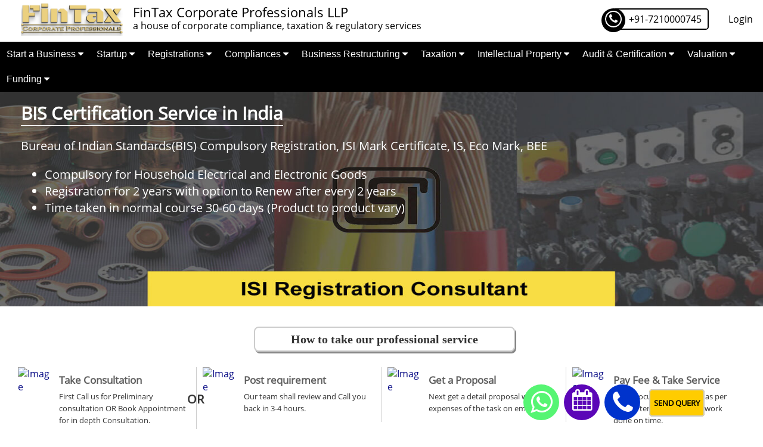

--- FILE ---
content_type: text/html; charset=UTF-8
request_url: https://www.fintaxx.in/service/registration/isi-mark-or-bis-certification
body_size: 36400
content:
<!DOCTYPE html>
<html lang="en">
<head>
<meta charset="utf-8">

<meta http-equiv="X-UA-Compatible" content="IE=edge">

<meta name="viewport" content="width=device-width, initial-scale=1">

<title>

BIS Registration Consultants | ISI Registration - Bureau of Indian Standard
</title>

<meta name="keywords" content="Bureau of Indian Standards (BIS), ISI, ISI Mark Certification, How To Get BIS Certification In India, Documents requirement for BIS Certification, BIS Registration Process " />

<meta name="description" content="Contact FinTax Corporate Professionals LLP for your BIS Certification of products. ISI mark registration. We provide smoothly and cost effective service. Our BIS Certification service is for Pan India Clients. Know Criteria for BIS Certification, BIS Certification process in India" />

<meta property="og:title" content="BIS Registration Consultants | ISI Registration - Bureau of Indian Standard">

<meta name="twitter:title" content="BIS Registration Consultants | ISI Registration - Bureau of Indian Standard">

<meta property="og:site_name" content="FinTax Corporate Professionals LLP">

<meta property="og:description" name="twitter:description" content="Contact FinTax Corporate Professionals LLP for your BIS Certification of products. ISI mark registration. We provide smoothly and cost effective service. Our BIS Certification service is for Pan India Clients. Know Criteria for BIS Certification, BIS Certification process in India">

<meta name="og:site" content="FinTax Corporate Professionals LLP">

<meta name="twitter:url" content="https://www.fintaxx.in/service/registration/isi-mark-or-bis-certification">

<meta property="og:url" content="https://www.fintaxx.in/service/registration/isi-mark-or-bis-certification">

<meta property="og:image" content="https://www.fintaxx.in/upload_images/banner/1528107027pd-ppt-150514153850-lva1-app6891-thumbnail-4-(1).jpg?v=1559641952"> 

<meta property="og:type"  content="article" />

<meta property="fb:app_id"  content="2519161901445440" />

 
<meta property="og:image:type" content="" />

<meta property="og:image:width" content="" />

<meta property="og:image:height" content="" />

 


<meta name="p:domain_verify" content="d1bd4f27527cdb6ec2bdea7fb7d8e13b"/>

<link rel="shortcut icon" href="https://www.fintaxx.in/favicon.ico" type="image/x-icon">

<link rel="icon" href="https://www.fintaxx.in/favicon.ico" type="image/x-icon">

<link rel="canonical" href="https://www.fintaxx.in/service/registration/isi-mark-or-bis-certification"/>
 
<base href="https://www.fintaxx.in/" />

<link href="https://www.fintaxx.in/stylesheets/main.css?v=1687711276" media='all' rel="stylesheet" type="text/css" />

<!--[if lt IE 9]>

      <script src="https://oss.maxcdn.com/html5shiv/3.7.3/html5shiv.min.js"></script>

      <script src="https://oss.maxcdn.com/respond/1.4.2/respond.min.js"></script>

    <![endif]-->

<script  src="https://www.fintaxx.in/js/jquery-1.11.1.min.js?v=1521001031"></script>

<!-- Global site tag (gtag.js) - Google Analytics -->

<script async defer src="https://www.googletagmanager.com/gtag/js?id=UA-111096205-1"></script>

<script defer async>

  window.dataLayer = window.dataLayer || [];

  function gtag(){dataLayer.push(arguments);}

  gtag('js', new Date());

  gtag('config', 'UA-111096205-1');

</script>
<!-- Google Tag Manager -->
<script>(function(w,d,s,l,i){w[l]=w[l]||[];w[l].push({'gtm.start':
new Date().getTime(),event:'gtm.js'});var f=d.getElementsByTagName(s)[0],
j=d.createElement(s),dl=l!='dataLayer'?'&l='+l:'';j.async=true;j.src=
'https://www.googletagmanager.com/gtm.js?id='+i+dl;f.parentNode.insertBefore(j,f);
})(window,document,'script','dataLayer','GTM-MK8TPZB');</script>
<!-- End Google Tag Manager -->
<script type="application/ld+json">
{
  "@context": "https://schema.org",
  "@type": "Service",
  "name": "BIS Registration Consultants | ISI Registration - Bureau of Indian Standard",
  "url": "https://www.fintaxx.in/service/registration/isi-mark-or-bis-certification",
 
  "areaServed": {
    "@type": "Place",
    "name": " India"
  },
  "serviceType": "BIS Registration Consultants | ISI Registration - Bureau of Indian Standard",
  "description": "Contact FinTax Corporate Professionals LLP for your BIS Certification of products. ISI mark registration. We provide smoothly and cost effective service. Our BIS Certification service is for Pan India Clients. Know Criteria for BIS Certification, BIS Certification process in India",
  "provider": {
    "@type": "Organization",
    "name": "FinTax Corporate Professionals LLP",
    "url": "https://www.fintaxx.in"
  }
}
</script>

<meta name="google-site-verification" content="H8Eta_3X9o5KdmXAdoHH86CCFXxT3-t5coqDZE9f2DU" />
<meta name="facebook-domain-verification" content="uy18s78003mn4id94ahxredqp1eqyh" />
<link href="fonts/britanic/stylesheet.css" rel="stylesheet" type="text/css"/>
<link href="https://www.fintaxx.in/stylesheets/accordion.css?v=1524165386" rel="stylesheet">
<meta name="msvalidate.01" content="2F105A98EB4CFEC35AEE11CEBE86A046" />
<meta name="yandex-verification" content="fd590e58c5079005" />
<meta name="google-site-verification" content="H8Eta_3X9o5KdmXAdoHH86CCFXxT3-t5coqDZE9f2DU" />
</head>
<body>
<header clas="header">
  <!-- Google Tag Manager (noscript) -->
<noscript><iframe src="https://www.googletagmanager.com/ns.html?id=GTM-MK8TPZB"
height="0" width="0" style="display:none;visibility:hidden"></iframe></noscript>
<!-- End Google Tag Manager (noscript) -->
<div class="container">
<div class="row">
      <div class="col-V-t-7">
        <div class="logo text-left">        <a href="https://www.fintaxx.in/"><img src="https://www.fintaxx.in/upload_images/logo/1638375125go.png" alt="FinTax Corporate Professionals LLP" role="img"></a>
        </div>
        <div class="logo-cont">
        
        <a href="https://www.fintaxx.in/">
           <div>FinTax Corporate Professionals LLP</div>
              <p>a house of corporate compliance, taxation & regulatory services</p>
          </a> </div>
      </div>
     <div class="header-right1 mo-hide">
      
              <ul class="loginUser">
                   <li class="contNo"><span class="resq1"><i class="fa fa-phone fa-3"></i></span>
           <big>+91-7210000745</big>
          </li>
                    <li> <a href="https://www.fintaxx.in/login" class="headerlogin">Login</a></li>
                  </ul>
           
    </div>
  </div>
  </div>
  <div class="clear"></div>
  <div class="clear"></div> 
<div class="navbar navbar-default" role="navigation" >
 <div class="navbar-header">
    <button type="button" class="navbar-toggle"  id="mopen" onclick="$(this).hide();$('#mclose').show()" data-toggle="collapse" data-target=".navbar-collapse"> <span class="sr-only"></span> <span class="icon-bar"></span> <span class="icon-bar"></span> <span class="icon-bar"></span> </button>
    
     <button type="button" id="mclose" class="navbar-toggle"  style="display:none;" onclick="$(this).hide();$('#mopen').show()"  data-toggle="collapse" data-target=".navbar-collapse"> <span class="sr-only"></span> <span class="fa fa-close" ></span> </button>
    
  </div>
  <div class="navbar-collapse collapse"> 
 <div class="mynavbar">
 <a href="javascript:void(0)" class="menuitem de-hide"><i class="fa fa-cog"></i> <strong>Our Services</strong></a>
   <div class="mydropdown">
    <button class="dropbtn">Start a Business      <i class="fa fa-caret-down"></i>
    </button>
    <div class="mydropdown-content">
         <div class="">
      <div class="column">
         
       
        
       
         <a href="https://www.fintaxx.in/service/start-a-business/private-limited-company-pvt-incorporation-in-india">Private Limited Company (Pvt) Incorporation in India</a>
          
            
       
        
       
         <a href="https://www.fintaxx.in/service/start-a-business/public-limited-company-plc-incorporation-in-india">Public Limited Company (PLC) Incorporation in India</a>
          
            
       
        
       
         <a href="https://www.fintaxx.in/service/start-a-business/one-person-company-opc-incorporation-in-india">One Person Company (OPC) Incorporation in India</a>
          
            
       
        
       
         <a href="https://www.fintaxx.in/service/start-a-business/limited-liability-partnership-llp-in-india">Limited Liability Partnership (LLP) in India</a>
          
            
       
        
       
         <a href="https://www.fintaxx.in/service/start-a-business/partnership-firm-registration-in-india">Partnership Firm Registration in India</a>
          
                     </div>
        <div class="column">
           
       
        
       
         <a href="javascript:void(0)">Section 8 Company Incorporation in India</a>
          
            
       
        
       
         <a href="javascript:void(0)">Company Incorporation In India for Foreign National</a>
          
            
       
        
       
         <a href="https://www.fintaxx.in/service/start-a-business/company-incorporation-in-dubai-uae">Company Incorporation in Dubai (UAE)</a>
          
            
       
        
       
         <a href="https://www.fintaxx.in/service/start-a-business/company-incorporation-in-singapore">Company Incorporation in Singapore</a>
          
            
       
        
       
         <a href="https://www.fintaxx.in/service/start-a-business/company-incorporation-in-hong-kong">Company Incorporation in Hong Kong</a>
          
                     </div>
        <div class="column">
           
       
        
       
         <a href="https://www.fintaxx.in/service/start-a-business/company-incorporation-in-cyprus">Company Incorporation in Cyprus</a>
          
            
       
        
       
         <a href="https://www.fintaxx.in/service/start-a-business/company-incorporation-in-united-kingdom">Company Incorporation in United Kingdom</a>
          
            
       
        
       
         <a href="https://www.fintaxx.in/service/start-a-business/company-incorporation-in-mauritius">Company Incorporation in Mauritius</a>
          
            
       
        
       
         <a href="https://www.fintaxx.in/service/start-a-business/company-incorporation-in-usa">Company Incorporation in USA</a>
          
            
       
        
       
         <a href="https://www.fintaxx.in/service/start-a-business/company-incorporation-in-british-virgin-islands">Company Incorporation in British Virgin Islands</a>
          
                 
        </div>      
      </div>
          </div>
  </div>
    <div class="mydropdown">
    <button class="dropbtn">Startup      <i class="fa fa-caret-down"></i>
    </button>
    <div class="mydropdown-content">
         <div class="">
      <div class="column">
         
       
        
       
         <a href="https://www.fintaxx.in/service/start-a-business/private-limited-company-plc-in-india">Startup Company Registration </a>
          
            
       
        
       
         <a href="https://www.fintaxx.in/service/registration/startup-india-dipp-registration">Startup India (DIPP) Registration</a>
          
            
       
        
       
         <a href="https://www.fintaxx.in/service/startup/startup-tax-exemption-apply">Startup Tax Exemption Apply</a>
          
            
       
        
       
         <a href="https://www.fintaxx.in/retainership-service/gst-compliance">GST Compliances in India</a>
          
            
       
        
       
         <a href="https://www.fintaxx.in/retainership-service/tds-income-tax-compliance">TDS Compliances In India</a>
          
                     </div>
        <div class="column">
           
       
        
       
         <a href="https://www.fintaxx.in/retainership-service/roc-compliance">ROC Compliances in India</a>
          
            
       
        
       
         <a href="https://www.fintaxx.in/retainership-service/accounting-and-book-keeping">Accounting & Books Maintenance</a>
          
            
       
        
       
         <a href="https://www.fintaxx.in/service/registration/trademark-registration-ipr"> Intellectual Rights - Trademark</a>
          
            
       
        
       
         <a href="https://www.fintaxx.in/service/registration/copyright-registration-ipr">Intellectual Rights - Copyright</a>
          
            
       
        
       
         <a href="javascript:void(0)">Funding Pitch Preparation</a>
          
                     </div>
        <div class="column">
           
       
        
       
         <a href="javascript:void(0)">Projection & Investors Presentation</a>
          
            
       
        
       
         <a href="javascript:void(0)">Virtual CFO & Advisory</a>
          
            
       
        
       
         <a href="javascript:void(0)">Shareholders Agreement</a>
          
            
       
        
       
         <a href="https://www.fintaxx.in/service/startup/diesel-delivery-startup-registration">Diesel Delivery Startup Registration</a>
          
            
       
        
       
         <a href="javascript:void(0)">Drafting Website T & C & Privacy Policies</a>
          
                 
        </div>      
      </div>
          </div>
  </div>
    <div class="mydropdown">
    <button class="dropbtn">Registrations      <i class="fa fa-caret-down"></i>
    </button>
    <div class="mydropdown-content">
         <div class="">
      <div class="column">
         
       
        
       
         <a href="https://www.fintaxx.in/service/registration/startup-india-dipp-registration">Startup India (DIPP) Registration</a>
          
            
       
        
       
         <a href="https://www.fintaxx.in/service/registration/trademark-registration-ipr">Trademark Registration (IPR)</a>
          
            
       
        
       
         <a href="https://www.fintaxx.in/service/registration/copyright-registration-ipr">Copyright Registration (IPR)</a>
          
            
       
        
       
         <a href="https://www.fintaxx.in/service/registration/patent-registration-ipr">Patent Registration (IPR)</a>
          
            
       
        
       
         <a href="https://www.fintaxx.in/service/registration/design-registration-ipr">Design Registration (IPR)</a>
          
            
       
        
       
         <a href="https://www.fintaxx.in/service/registration/import-export-code-iec-registration">Import Export Code (IEC) Registration</a>
          
            
       
        
       
         <a href="https://www.fintaxx.in/service/registration/udyog-aadhar-or-msme-registration">Udyog Aadhar or MSME Registration</a>
          
            
       
        
       
         <a href="https://www.fintaxx.in/service/registration/employee-provident-fund-epf-registration">Employee Provident Fund (EPF) Registration</a>
          
                     </div>
        <div class="column">
           
       
        
       
         <a href="https://www.fintaxx.in/service/registration/employees-state-insurance-esi-registration">Employees State Insurance (ESI) Registration</a>
          
            
       
        
       
         <a href="https://www.fintaxx.in/service/registration/iso-certification">ISO Certification</a>
          
            
       
        
       
         <a href="https://www.fintaxx.in/service/registration/fssai-food-license-registration">FSSAI ( Food License ) Registration</a>
          
            
       
        
       
         <a href="https://www.fintaxx.in/service/registration/digital-signature-dsc">Digital Signature (DSC)</a>
          
            
       
        
       
         <a href="https://www.fintaxx.in/service/registration/shop-and-establishment-registration-trade-licence">Shop and Establishment Registration (Trade Licence)</a>
          
            
       
        
       
         <a href="https://www.fintaxx.in/service/registration/barcode-registration">Barcode Registration</a>
          
            
       
        
       
         <a href="https://www.fintaxx.in/service/registration/drug-license-registration">Drug License Registration</a>
          
            
       
        
       
         <a href="https://www.fintaxx.in/service/registration/isi-mark-or-bis-certification">ISI Mark or BIS Certification</a>
          
                     </div>
        <div class="column">
           
       
        
       
         <a href="https://www.fintaxx.in/service/registration/gst-registration">GST Registration </a>
          
            
       
        
       
         <a href="https://www.fintaxx.in/service/registration/professional-tax-registration">Professional Tax Registration</a>
          
            
       
        
       
         <a href="https://www.fintaxx.in/service/registration/rwa-buyers-association-registration">RWA/Buyers Association Registration</a>
          
            
       
        
       
         <a href="https://www.fintaxx.in/service/registration/non-govt-organisation-ngo-registration">Non Govt. Organisation (NGO) Registration</a>
          
            
       
        
       
         <a href="javascript:void(0)">FCRA Registration</a>
          
            
       
        
       
         <a href="javascript:void(0)">RBI Firm Registration</a>
          
            
       
        
       
         <a href="https://www.fintaxx.in/service/registration/trust-registration">Trust Registration</a>
          
            
       
        
       
         <a href="https://www.fintaxx.in/service/registration/pan-card-application">PAN Card Application</a>
          
                 
        </div>      
      </div>
          </div>
  </div>
    <div class="mydropdown">
    <button class="dropbtn">Compliances      <i class="fa fa-caret-down"></i>
    </button>
    <div class="mydropdown-content">
         <div class="">
      <div class="column">
         
       
        
       
         <a href="https://www.fintaxx.in/service/corporate-compliances/name-changes-of-company">Name Changes of Company</a>
          
            
       
        
       
         <a href="https://www.fintaxx.in/service/corporate-compliances/removal-of-directors-disqualification">Removal of Director's Disqualification</a>
          
            
       
        
       
         <a href="javascript:void(0)">Secretarial Audit</a>
          
            
       
        
       
         <a href="javascript:void(0)">Compliance in Debenture/Bond Issue</a>
          
            
       
        
       
         <a href="javascript:void(0)">Appointment of Company Secretary</a>
          
            
       
        
       
         <a href="javascript:void(0)">Due Dilligence</a>
          
            
       
        
       
         <a href="javascript:void(0)">Appointment of Additional Director </a>
          
            
       
        
       
         <a href="javascript:void(0)">Strick off Company REVIVAL</a>
          
            
       
        
       
         <a href="javascript:void(0)">Company Closure Voluntary</a>
          
                     </div>
        <div class="column">
           
       
        
       
         <a href="javascript:void(0)">FEMA/RBI Compliances FDI</a>
          
            
       
        
       
         <a href="javascript:void(0)">Annual Filing of Pvt Ltd Co</a>
          
            
       
        
       
         <a href="javascript:void(0)">Annual Filing of LLP</a>
          
            
       
        
       
         <a href="javascript:void(0)">Annual Filing of Limited Co.</a>
          
            
       
        
       
         <a href="javascript:void(0)">XBRL Annual Filing </a>
          
            
       
        
       
         <a href="javascript:void(0)">XBRL Cost Filing</a>
          
            
       
        
       
         <a href="javascript:void(0)">Registered Office Change (State Transfer)</a>
          
            
       
        
       
         <a href="javascript:void(0)">Registered Office Change (within the State)</a>
          
            
       
        
       
         <a href="javascript:void(0)">Object Clause Change</a>
          
                     </div>
        <div class="column">
           
       
        
       
         <a href="javascript:void(0)">Issue of Fresh Share Capital</a>
          
            
       
        
       
         <a href="javascript:void(0)">Filing of Charges</a>
          
            
       
        
       
         <a href="https://www.fintaxx.in/service/corporate-compliances/appointment-of-director">Appointment of Director</a>
          
            
       
        
       
         <a href="javascript:void(0)">Removal of Director</a>
          
            
       
        
       
         <a href="javascript:void(0)">Auditors Appointment</a>
          
            
       
        
       
         <a href="javascript:void(0)">Director e-KYC Filing</a>
          
            
       
        
       
         <a href="javascript:void(0)">Filing of COB e-form 20A</a>
          
            
       
        
       
         <a href="javascript:void(0)">Alteration of MOA/AOA clause</a>
          
            
       
        
       
         <a href="javascript:void(0)">ROC Record Inspection</a>
          
                 
        </div>      
      </div>
          </div>
  </div>
    <div class="mydropdown">
    <button class="dropbtn">Business Restructuring      <i class="fa fa-caret-down"></i>
    </button>
    <div class="mydropdown-content">
         <div class="">
      <div class="column">
         
       
        
       
         <a href="https://www.fintaxx.in/service/business-restructuring/merger-demerger-acquisition-by-share">Merger, Demerger, Acquisition by Share </a>
          
            
       
        
       
         <a href="https://www.fintaxx.in/service/business-restructuring/company-dissolutions-and-strike-off">Company Dissolutions and Strike Off</a>
          
            
       
        
       
         <a href="https://www.fintaxx.in/service/business-restructuring/issue-of-share-debentures">Issue of Share/Debentures </a>
          
            
       
        
       
         <a href="javascript:void(0)">Conversion of LLP into Pvt Ltd</a>
          
            
       
        
       
         <a href="javascript:void(0)">Conversion of Pvt Ltd into LLP</a>
          
                     </div>
        <div class="column">
           
       
        
       
         <a href="javascript:void(0)">Conversion of Pvt Ltd into Public Ltd</a>
          
            
       
        
       
         <a href="javascript:void(0)">Conversion of Partnership into LLP</a>
          
            
       
        
       
         <a href="javascript:void(0)">Conversion of Partnership into Pvt Ltd</a>
          
            
       
        
       
         <a href="javascript:void(0)">Conversion of Proprietorship into Company/LLP</a>
          
            
       
        
       
         <a href="javascript:void(0)">Company Sale & Ownership Transfer</a>
          
                     </div>
        <div class="column">
           
       
        
       
         <a href="javascript:void(0)">SME Listing in BSE</a>
          
            
       
        
       
         <a href="javascript:void(0)">Debt Restructuring</a>
          
            
       
        
       
         <a href="javascript:void(0)">Slump Sale</a>
          
                 
        </div>      
      </div>
          </div>
  </div>
    <div class="mydropdown">
    <button class="dropbtn">Taxation      <i class="fa fa-caret-down"></i>
    </button>
    <div class="mydropdown-content">
         <div class="">
      <div class="column">
         
       
        
       
         <a href="javascript:void(0)">ITR Filing</a>
          
            
       
        
       
         <a href="javascript:void(0)">TDS Return Filing </a>
          
            
       
        
       
         <a href="javascript:void(0)">Tax Planning Advisory</a>
          
            
       
        
       
         <a href="javascript:void(0)">Transaction Advisory </a>
          
            
       
        
       
         <a href="javascript:void(0)">Income Tax Assessment</a>
          
            
       
        
       
         <a href="javascript:void(0)">Income Tax Appeal </a>
          
                     </div>
        <div class="column">
           
       
        
       
         <a href="javascript:void(0)">Tax Audit</a>
          
            
       
        
       
         <a href="javascript:void(0)">Search & Seizure</a>
          
            
       
        
       
         <a href="javascript:void(0)">Transfer Pricing (Domestic)</a>
          
            
       
        
       
         <a href="javascript:void(0)">Transfer Pricing (International)</a>
          
            
       
        
       
         <a href="javascript:void(0)">Expat Taxation</a>
          
            
       
        
       
         <a href="javascript:void(0)">Capital Gain Transaction Advisory</a>
          
                     </div>
        <div class="column">
           
       
        
       
         <a href="javascript:void(0)">GST Registration & Amendment</a>
          
            
       
        
       
         <a href="javascript:void(0)">GST Return Filing</a>
          
            
       
        
       
         <a href="javascript:void(0)">GST Health Checkup</a>
          
            
       
        
       
         <a href="javascript:void(0)">GST Assessment & Litigations</a>
          
            
       
        
       
         <a href="javascript:void(0)">GST Audit</a>
          
            
       
        
       
         <a href="javascript:void(0)">GST Audit</a>
          
                 
        </div>      
      </div>
          </div>
  </div>
    <div class="mydropdown">
    <button class="dropbtn">Intellectual Property      <i class="fa fa-caret-down"></i>
    </button>
    <div class="mydropdown-content">
         <div class="">
      <div class="column">
         
       
        
       
         <a href="https://www.fintaxx.in/service/registration/trademark-registration-ipr">TradeMark Registration</a>
          
            
       
        
       
         <a href="https://www.fintaxx.in/service/intellectual-property/trademark-objection-reply">TradeMark Objection Reply</a>
          
                     </div>
        <div class="column">
           
       
        
       
         <a href="https://www.fintaxx.in/service/intellectual-property/hearing-trademark-and-copyright">Hearing - TradeMark & Copyright</a>
          
            
       
        
       
         <a href="https://www.fintaxx.in/service/registration/copyright-registration-ipr">Copyright Registration</a>
          
                     </div>
        <div class="column">
           
       
        
       
         <a href="https://www.fintaxx.in/service/registration/design-registration-ipr">Industrial Design Registration</a>
          
            
       
        
       
         <a href="https://www.fintaxx.in/service/registration/patent-registration-ipr">Patent Filing </a>
          
                 
        </div>      
      </div>
          </div>
  </div>
    <div class="mydropdown">
    <button class="dropbtn">Audit & Certification      <i class="fa fa-caret-down"></i>
    </button>
    <div class="mydropdown-content">
         <div class="">
      <div class="column">
         
       
        
       
         <a href="https://www.fintaxx.in/service/audit-and-certification/statutory-audit">Statutory Audit</a>
          
            
       
        
       
         <a href="https://www.fintaxx.in/service/audit-and-certification/tax-audit">Tax Audit </a>
          
            
       
        
       
         <a href="https://www.fintaxx.in/service/audit-and-certification/internal-audit">Internal Audit</a>
          
            
       
        
       
         <a href="https://www.fintaxx.in/service/audit-and-certification/stock-audit-assets-verification">Stock Audit & Assets Verification</a>
          
            
       
        
       
         <a href="https://www.fintaxx.in/service/audit-and-certification/forensic-audit">Forensic Audit</a>
          
                     </div>
        <div class="column">
           
       
        
       
         <a href="https://www.fintaxx.in/service/audit-and-certification/risk-assurance">Risk Assurance</a>
          
            
       
        
       
         <a href="https://www.fintaxx.in/service/audit-and-certification/information-system-audit">Information System Audit</a>
          
            
       
        
       
         <a href="https://www.fintaxx.in/service/audit-and-certification/bank-audit">Bank Audit</a>
          
            
       
        
       
         <a href="https://www.fintaxx.in/service/audit-and-certification/special-audit-under-various-law">Special Audit under Various  Law</a>
          
            
       
        
       
         <a href="https://www.fintaxx.in/service/audit-and-certification/ca-certification">CA Certification</a>
          
                     </div>
        <div class="column">
           
       
        
       
         <a href="https://www.fintaxx.in/service/audit-and-certification/secretarial-audit-under-companies-act">Secretarial Audit under Companies Act</a>
          
            
       
        
       
         <a href="javascript:void(0)">Cost Audit</a>
          
            
       
        
       
         <a href="javascript:void(0)">Management Audit</a>
          
                 
        </div>      
      </div>
          </div>
  </div>
    <div class="mydropdown">
    <button class="dropbtn">Valuation      <i class="fa fa-caret-down"></i>
    </button>
    <div class="mydropdown-content">
         <div class="">
      <div class="column">
         
       
        
       
         <a href="javascript:void(0)">Securities and Financial Assets Valuation</a>
          
                     </div>
        <div class="column">
           
       
        
       
         <a href="javascript:void(0)">Plant and Machinery Valuation</a>
          
                     </div>
        <div class="column">
           
       
        
       
         <a href="javascript:void(0)">Land & Building Valuation</a>
          
                 
        </div>      
      </div>
          </div>
  </div>
    <div class="mydropdown">
    <button class="dropbtn">Funding      <i class="fa fa-caret-down"></i>
    </button>
    <div class="mydropdown-content">
         <div class="">
      <div class="column">
         
       
        
       
         <a href="https://www.fintaxx.in/service/funding/bank-loan-proposal-working-capital-tl-od">Bank Loan Proposal (Working Capital/TL/OD)</a>
          
            
       
        
       
         <a href="https://www.fintaxx.in/service/funding/projection-cma-data">Projection & CMA Data</a>
          
                     </div>
        <div class="column">
           
       
        
       
         <a href="https://www.fintaxx.in/service/funding/project-finance-documentations">Project Finance Documentations</a>
          
            
       
        
       
         <a href="https://www.fintaxx.in/service/funding/corporate-credit-rating">Corporate Credit Rating</a>
          
                 
        </div>      
      </div>
          </div>
  </div>
     
   <a href="https://www.fintaxx.in/"  class="menuitem de-hide"><i class="fa fa-home"></i> Go to Home Page</a>
   <a href="tel://+91-7210000746"  class="menuitem de-hide"><i class="fa fa-phone"></i> +91-7210000746</a>
   <a href="mailto:info@fintaxx.in"  class="menuitem de-hide"><i class="fa fa-envelope"></i> info@fintaxx.in</a>
   <a href="login"  class="menuitem de-hide"><i class="fa fa-power-off"></i> <strong>Login</strong></a>
</div> 
</div>
</div>
<style type="text/css">
 /* mynavbar container */
.mynavbar {
  overflow: hidden;
  background-color: #000;
  font-family: Arial;
}
header {
  
  padding: 0px;

  padding-top: 5px;
}
.sticky {
  position: fixed;
  z-index: 1000;
  width: 100%;
  left: 0;
  top: 0;
  z-index: 100;
  padding: 5px 0;
  box-shadow: 0px 0px 8px rgba(0,0,0,.1);
  background-color: rgba(255,255,255,1) !important;
  height: 75px;
}

.navbar-collapse{ padding:0!important;}

/* Links inside the mynavbar */
.mynavbar a {
  float: left;
  font-size: 16px;
  color: white;
  text-align: center;
  padding: 14px 16px;
  text-decoration: none;
}

/* The mydropdown container */
.mydropdown {
  float: left;
  overflow: hidden;
}

/* mydropdown button */
.mydropdown .dropbtn {
  font-size: 16px;
  border: none;
  outline: none;
  color: white;
  padding: 10px 11px;
  background-color: inherit;
  font: inherit; /* Important for vertical align on mobile phones */
  margin: 0; /* Important for vertical align on mobile phones */
}

/* Add a red background color to mynavbar links on hover */
.mynavbar a:hover, .mydropdown:hover .dropbtn {
  background-color: red;
}

/* mydropdown content (hidden by default) */
.mydropdown-content {
  display: none;
  position: absolute;
  background-color: #ccc;
  width: 100%;
  left: 0;
  box-shadow: 0px 8px 16px 0px rgba(0,0,0,0.2);
  z-index: 1;
}

/* Mega Menu header, if needed */
.mydropdown-content .header {
  background: red;
  padding: 16px;
  color: white;
}

/* Create three equal columns that floats next to each other */
.column {
  float: left;
  width: 33.33%;
  padding: 10px;
  background-color: #ccc;
 /* min-height: 250px;*/
}

/* Style links inside the columns */
.column a {
  float: none;
  color: black;
  padding: 10px;
  text-decoration: none;
  display: block;
  text-align: left;
  font-size:14px;
  font-weight:bold;
}

/* Add a background color on hover */
.column a:hover {
  background-color: #ddd;
}

/* Clear floats after the columns */
.row:after {
  content: "";
  display: table;
  clear: both;
} 
 /* Responsive layout - makes the three columns stack on top of each other instead of next to each other */
@media screen and (max-width: 767px) {
	.menuitem {
  width: 100%;
  font-size: 13px !important;
  padding: 5px 10px !important;
  text-align: left !important;
  color:#FFCC00 !important; font-weight:bold;
  font-size:16px !important;
}
	.navbar-default .navbar-header {
  min-height: 48px;
  position: absolute !important;
  z-index: 10;
  right: 0;
  top: -80px;
  background: transparent;
}
.navbar-default .navbar-toggle .icon-bar {
  background-color: #000;
}
.navbar-default {
  position: relative;
  min-height: 0px;
}
.navbar-default .navbar-toggle .fa-close {
  color: #000;
  font-size: 26px;
}
.header {
  border-bottom: solid 1px rgba(0,0,0,.05) !important;
}
  .column {
    width: 100%;
    height: auto;
	min-height: 50px;
	padding: 0px;
  }
  .column a{padding:8px 5px; font-size:12px;}
  .mydropdown { display:block; width:100%; margin-left: 15px;}
  .mydropdown .dropbtn {
	  width:95%; text-align:left;
  }
  .mydropdown .dropbtn .fa-caret-down{ float:right;}
  .mydropdown-content{position:relative;}
} 
@media screen and (min-width: 768px) {
/* Show the mydropdown menu on hover */
.mydropdown:hover .mydropdown-content {
  display: block;
}
}
@media screen and (max-width: 480px) {
#joinfr{ width:100% !important; text-align:center; display:block;}	
#joinas{ width:100% !important; text-align:center; display:block;}	
}

</style>
<script type="text/javascript">
$('.mydropdown').on("click",function(){
	$('.mydropdown-content', this).toggle(); // p00f
})
</script>
<script >
    $(document).ready(function() {
        var stickyNavTop = $('header').offset().top;               
        var stickyNav = function(){
			var scrollTop = $(window).scrollTop(); // our current vertical position from the top                     
			if (scrollTop > stickyNavTop) { 
				$('header').addClass('sticky');
			} else {
				$('header').removeClass('sticky'); 
			}
        };
        
        
        stickyNav();            
        $(window).scroll(function() {
            stickyNav();
        });		
		
    });
</script>
<div class="clear"></div>  
</header>
 <section class="clear">

<div   class="lozad" data-background-image="upload_images/banner/1528272652bsi.jpg"  id="pbanner">

<div class="overlay-bg">

<div class="container">

  <div class="row">

    <div class="col-V-t-9 padding-t">

      <div class="borderbott" >

      
      <h1 style="color:">BIS Certification Service in India</h1>

      
      
      </div>

      
      <div class="bannercont">

      <p>Bureau of Indian Standards(BIS) Compulsory Registration, ISI Mark Certificate, IS, Eco Mark, BEE</p>

<ul>
	<li>Compulsory for Household Electrical and Electronic Goods</li>
	<li>Registration for 2 years with option to Renew after every 2 years</li>
	<li>Time taken in normal course 30-60 days (Product to product vary)</li>
</ul>

<p></p>

<p></p>

<p></p>

      <div id="buttons">

      
      

      
      

      
      </div>

      </div>

    </div>

    <div class="col-V-t-3 padding-t" >

     
    </div>

  </div>

  

</div>

</div></div>

<style type="text/css">

.appointbtn{ background:#c00; border-radius:5px;}

.appointbtn:hover{ background:#FC0; color:#000;}

.asscp{

position: absolute;

margin-left: 60%;

margin-top:40%;

}

#section102 {

	position:relative;

	margin-top:-40px;

	

}

#section102 img {

	max-height:87px;	

}

#pbanner{

	 background-size:100% 100%;

	 height:360px;

}

.overlay-bg {

  background-color:transparent;

  color: #fff;

  font-size: 20px;

  padding-bottom: 50px;

  min-height: 360px;

}



.bannercont h3{ font-size: 20px; margin-bottom:10px; margin-top:10px; font-weight:590;}

.bannercont h2{ font-size: 20px;  margin-top:10px; font-weight:590; margin-bottom:15px;}

.bannercont h3.innercont {

    display: list-item; /* This has to be "list-item"                                          */

    margin-left : 2em;  /* If you use default list-style-position 'outside', you may need this */

	 margin-bottom:0px;

	  margin-top:0px;

	  font-size: 18px;

}

#buttons{ margin-top:15px; margin-bottom:10px;font-size: 15px; }

#buttons a { display:inline-block; margin-right:20px;font-weight:bold;padding: 8px 10px;}
.pricing_icon {
  width: 70px;
  height: 70px;
  border-radius: 50%;
  border: 3px solid #ebebeb;
  position: absolute;
  margin-top: -48px;
  margin-left: 35%;
  font-size: 40px;
  padding-left: 2%;
  text-align: center;
}
@media only screen and (max-width: 767px)  {
	.pricing_icon {
  width: 70px;
  height: 70px;
  border-radius: 50%;
  border: 3px solid #ebebeb;
  position: absolute;
  margin-top: -48px;
  margin-left: 39%;
  font-size: 40px;
  padding-left: 2%;
  text-align: center;
}
.bannercont h3{
 margin-top: 15px;
}
.bannercont h3.innercont {
  display: list-item;
  margin-left: 2em;
  margin-bottom: 0px;
  margin-top: 0px;
  font-size: 15px;
}
#pbanner{

	 background-size:cover;

	  height:auto;

}

.borderbott span {

  display: inline;

  padding-bottom: 5px;

  font-size: 1em;

  font-weight: 700;

  padding-left: 5px;

}

#buttons a {
  display: inline;
  margin-right: 0px;
  font-weight: bold;
  padding: 8px 6px;
  font-size: 12px;
}

.borderbott h1 {

  display: inline;

  padding-bottom: 5px;

  font-size: 1em;

}

.bannercont p{ font-size:14px;}	

.bannercont ul li{ font-size:14px;}	

.bannercont a.btn{font-size:14px;}

.bannercont h2{ font-size: 16px; margin-bottom:8px; margin-top:5px; font-weight:590;}

.bannercont h3{ font-size: 14px; margin-bottom:8px; margin-top:5px; font-weight:590;}

.bannercont h2{margin-bottom:10px;}

.asscp{

position: relative;

margin-left: 0;

margin-top:10px;

}

#section102 {

	position:relative;

	margin-top:-17px;

	

}

}

</style>


   </section>
<div id="loadingDiv"></div>
<section id="home-quick-menu" class="text-center quick-menu border-bottom-default">
<div class="container">
<div class="row">
<div class="col-V-t-12" align="center" style="margin-bottom:10px;border:none;"><h2 id="howtake" class="faqheading">How to take our professional service</h2></div>
<div class="col-V-t-3"> <a href="javascript:void(0)" class="media text-left"> <span class="media-left pull-left media-middle"> <img class="media-object" src="img/consult.png" alt="Image"> </span> <span class="pull-left media-body">
<h3 class="media-heading">Take Consultation</h3>
<p>First Call us for Preliminary consultation OR Book Appointment for in depth Consultation.</p>
</span> </a> </div>
<div class="col-V-t-3"><span class="or">OR</span> <a href="javascript:void(0)" class="media text-left"> <span class="media-left pull-left media-middle"> <img class="media-object" src="img/1477564477icon3.png" alt="Image"> </span> <span class="media-body pull-left">
<h3 class="media-heading">Post requirement</h3>
<p>Our team shall review and Call you back in 3-4 hours.</p>
</span> </a> </div>
<div class="col-V-t-3"> <a href="javascript:void(0)" class="media text-left"> <span class="media-left pull-left media-middle"> <img class="media-object" src="img/163263200icon10.png" alt="Image"> </span> <span class="media-body pull-left">
<h3 class="media-heading">Get a Proposal</h3>
<p>Next get a detail proposal with expenses of the task on email.</p>
</span> </a> </div>
<div class="col-V-t-3"> <a href="javascript:void(0)" class="media text-left"> <span class="media-left pull-left media-middle"> <img class="media-object" src="img/135041479valuation.png" alt="Image"> </span> <span class="media-body pull-left">
<h3 class="media-heading">Pay Fee & Take Service</h3>
<p>Send Documents, Pay fee as per agreed terms and get the work done on time.</p>
</span> </a> </div>
</div>

<div class="row">
<div class="col-V-t-12" align="center"><h3 class="workstatus">Work Status Updation</h3>
<p>Login and check your work status online. We update time to time over whatsapp/SMS.</p>
</div>
</div>
</div>
<style type="text/css">
.or{position: absolute;
left: -16px;
top: 40px; font-weight:bold; font-size:20px;}
.border-bottom-default {
    border-bottom: 1px solid 
    #cecece;
}
h3.workstatus{ margin-top:0px;}
h3.workstatus::before {
  content: "";
  display: block;
  width: 100px;
  height: 5px;
  background: #FC0;
  left: 33%;
  top: 17%;
  position: absolute;
}
     h3.workstatus::after {
  content: "";
  display: block;
  width: 100px;
  height: 5px;
  background: #FC0;
  right: 32%;
  top: 17%;
  position: absolute;
}
.quick-menu {
    padding-top: 17px;
    padding-bottom: 0px;
    margin-bottom: 0;
}
.quick-menu .container > .row > div {
    padding-left: 10px;
    padding-right: 0px;
    border-right: 1px solid  #cecece;
}
.quick-menu .container > .row > div:last-child {
    border-right: 0;
}
.media:first-child {
    margin-top: 0;
}
.media,
.media-body {
 overflow:hidden;
 zoom:1
}

.media-object {
 display:block
}
.media-object.img-thumbnail {
 max-width:none
}
.media-right,
.media>.pull-right {
 padding-left:10px
}
.media-left,
.media>.pull-left {
 padding-right:10px
}
.media-body,
.media-left,
.media-right {
 display:table-cell;
 vertical-align:top;
}
.media-middle {
 vertical-align:middle
}
.media-bottom {
 vertical-align:bottom
}
.media-heading {
 margin-top:0;
 margin-bottom:5px
}
.media-list {
 padding-left:0;
 list-style:none
}

.media-middle {
    vertical-align: middle;
}
.media-left{ width:23%;}
.media-body, .media-left, .media-right {
    display: table-cell;
    vertical-align: top;
}
.quick-menu .media .media-heading {
    color: 
    #5e5e5e;
    font-weight: 700;
    font-size: 17px;
    line-height: 24px;
    margin-bottom: 5px;
    margin-top: 10px;
}
.quick-menu .media .media-body p {
    color:#333;
    font-weight: 300;
	  word-break: break-word;
}
.media-body > p {
    line-height: 20px;
    margin-top: 4px;
	font-size:13px;
}
.media-body{ width:75%;}
.media-object {
    display: block;
}
.media-middle {
    vertical-align: middle;
}
.owl-prev i{ left:16px;}
.owl-next i {
    left: 0px;
}
@media(max-width:480px){
.quick-menu .media .media-heading {
    font-size: 16px;
}
.quick-menu .media p{
	font-size: 12px;
}
.or{position: absolute;
left: 50%;
top: 76px;}
h3.workstatus::before {
  top: 30%;
}
h3.workstatus::after {
  top: 30%;
}
#howtake {
  border: 2px solid #ccc;
  border-radius: 8px;
  height: auto;
  display: inline-block;
  padding: 5px;
  font-family: "plantagenet cherokee";
  box-shadow: 2px 3px #888;
  font-size: 16px;
}
}
@media(max-width:390px){
	.or{position: absolute;
left: 50%;
top: 92px;}
}
</style> 
</section><section id="section103" class="clear padding-t-to-b">

  <div class="container">
    <div class="row">
      <div class="col-V-t-6 padding-t-to-b">
        <div class="br_te">
                  <a href="javascript:void(0)" >           
         <img data-src="upload_images/banner/1528107027pd-ppt-150514153850-lva1-app6891-thumbnail-4-(1).jpg" alt="BIS Certification Service in India"  class="lozad img-responsive"/>
          </a>
          
                  </div>
      </div>
      <div class="col-V-t-6 padding-t-to-b">
        <div class="habout">
          <div class="text-justify">
            <h3 class="prheading">Bureau of Indian Standards (BIS) at a glance</h3>
            <span class="prheading"> </span>
            <div class="editor_text"> <p>Bureau of Indian Standards (BIS) is the National Standards body of India, functioning under the aegis of Ministry of Consumer Affairs and Public Distribution, Government of India. BIS has published more than 20000 Indian Standards (IS) and Priced Publications (PP) to ensure the quality of products, more than 400 new standards and 400 amendments are published.</p>

<p>Many of our everyday Electronics, It Goods, Steels, Electrical Appliances, Kitchen Accessories and Appliances, etc.&nbsp; are ISI marked and is considered a mandate in India.</p>

<p>The Product Certification Scheme of BIS ( ISI Mark) aims at providing third-party guarantee of quality, safety and reliability of products to the ultimate customer.</p>

<p><strong>Voluntary Certification :-</strong> Any manufacturer who feels confident enough that his product has the ability to meet the BIS standard can apply for product certification</p>

<p><strong>Mandatory Certification :-</strong> Which is also known as Compulsory Registration Scheme (CRS).&nbsp; While product certification is otherwise voluntary, the Government of India, on considerations of public health and safety, security, infrastructure requirements and mass consumption has enforced mandatory certification on various products through Orders issued from time to time under various Acts.</p>

<p><strong>BIS Serves for below Licenses :- </strong></p>

<ul>
	<li>&nbsp;&nbsp;&nbsp; Grant of License for Product Certification (ISI Mark). &nbsp;</li>
	<li>&nbsp;&nbsp;&nbsp; Hallmarking.</li>
	<li>&nbsp;&nbsp;&nbsp; Management System Certification (MSCD).</li>
	<li>&nbsp;&nbsp;&nbsp; Foreign Manufacture Scheme.</li>
</ul>
</div>
          </div>
        </div>
      </div>
    </div>
  </div>
</section>
<style type="text/css">
.card-container.card {
  padding: 20px 10px !important;
  border: 3px solid #3b5999;
  box-shadow: 0 0 5px #000;
  margin-top: 5%;
}
.card {
  background-color: rgba(247, 247, 247, 0.75);
  padding: 10px 25px 30px;
  margin: 0 auto 25px;
}
#newregistration input, #newregistration select{
	margin-bottom:5px;
}
 #newregistration select{
	 background:#fff;
}
 #newregistration ::placeholder { /* Chrome, Firefox, Opera, Safari 10.1+ */
  color: #333 !important;
  opacity: 0.6; /* Firefox */
}

 #newregistration :-ms-input-placeholder { /* Internet Explorer 10-11 */
  color: #333 !important;
  opacity:.6;
}

 #newregistration ::-ms-input-placeholder { /* Microsoft Edge */
  color: #333 !important;
    opacity:.6;
}
#newregistration .btn {
	
	
  padding: 7px 45px;
  text-decoration: none;
  color: #000;
  border-radius:5px;
  background: #FC0;
}
#newregistration #fullbtn{
margin-top:10px;	
}
#newregistration  input[type=checkbox].error {
  outline: 2px solid #ff0303  !important;
}
#newregistration  input.error,select.error, textarea.error{
	border-bottom:1px solid #c00;
	
}
#newregistration  .form-control.error {
    margin-bottom: 10px !important;
}
#reqheading{ font-size:20px;}
@media(max-width:480px){
#reqheading{font-size:16px;}
}
</style>
<div id="sectionreq" class="clear">
  <div class="container">
    <div class="row">
        <div class="col-V-t-2"></div>
        <div class="col-V-t-8">
        <div class="card card-container">
           <div class="row">
            <div class="col-V-t-12" align="center"><h2  id="reqheading">Send your Requirement here</h2></div>
           </div>
           <div class="row">
           <div class="col-V-t-12">
           <form class="form-signin" id="newregistration" method="post" action="" enctype="multipart/form-data">
  <input type="hidden" name="submitForm" value="Yes">
   <input type="hidden" name="matter" value="Registrations">
    <input type="hidden" name="requirement" value="ISI Mark or BIS Certification">
    <input type="hidden" name="url" value="/service/registration/isi-mark-or-bis-certification">
    
    <div class="row">
     <div class="col-V-t-6">  <input type="text" name="name" id="ename" class="form-control" placeholder="Your Name" value=""></div>
       
         
   <div class="col-V-t-6">
   <select name="country" id="ecountry" class="form-control" onchange="refreshStateCity(this.value)">

                <option value="">-Country-</option>

                <option value="India">India</option>

                <option value="Out Side India">Out Side India</option>

              </select>
              </div>
              </div>
               <div class="row">
               <div class="col-V-t-6" id="state_section">
                     <input type="text" name="state" id="estate" class="form-control" placeholder="State" value="">
                    </div>
               <div class="col-V-t-6" id="city_section">
                    <input type="text" name="city" id="ecity" class="form-control" placeholder="City" value="">
                  </div>
              </div>
             <div class="row">
              <div class="col-V-t-6" >
      <input type="text" name="email_id" id="enq_email" class="form-control" placeholder="Email Id" value="">
              </div>
               <div class="col-V-t-6" >
       <input type="text" name="mobile_no" id="emobile" class="form-control" placeholder="Mobile no." value="">
              </div>
              </div>
              
              <div class="row">
               <div class="col-V-t-6" >
              <input class="form-control required" name="message" id="" placeholder="Write your specific requirement here"  value="">
              </div>
              <div class="col-V-t-6"  id="otp_div" style="display:none;">
      <input type="text" name="otp" id="otp" class="form-control" placeholder="OTP" value="">
      <span style="position: absolute;right: 18px;font-size: 11px;top: 10px;"><a href="javascript:void(0)" id="resend" onclick="resendReqOTP()">Resend OTP</a></span>
              </div>
              <div class="col-V-t-6"  id="btn_div">
      <button class="btn btn-lg btn-primary btn-block btn-signin"  type="button" name="submit" onclick="saveReqForm()">Submit</button>
              </div>
              
              </div>
      <div class="row">
   <div class="col-V-t-12" align="center">
<button id="fullbtn" class="btn btn-lg btn-primary btn-block btn-signin" style="display:none;"  type="button" name="submit" onclick="saveReqForm()">Submit</button>
  <span id="ajax_load" style="text-align: center; display: none;"><img src="img/ajax-loader.gif" style="width:20px !important;" width="20" height="20"></span>
  </div></div>

  
 </form>
  
 <div class="" id="success_div" style="display:none;"> 
 <span id="closebtn" style="position: absolute;right: 15px;top: -17px;"><a href="javascript:void(0)" onclick="openForm()"><i class="fa fa-times"></i></a></span>
  <h5 class="potitle"  align="center" style="font-size: 18px;">THANK YOU! </h5>
  <div class="row">
    <div class="col-V-t-12" align="center"  style="margin-bottom: 20px;">
     <span style="font-size:18px"><strong>You will receive a call shortly</strong></span>
      </div>
            
      
    </div>
  </div>
            </div>
           </div>
        </div>
        </div>
        <div class="col-V-t-2"></div>
    </div>
    </div>
    <script type="text/javascript">

    $(document).ready(function(){
	$("#newregistration").validate({
			rules: {
				name:"required",
				country:"required",
				/*state:"required",*/
				city:"required",
				mobile_no: {
			   required:true,
        	   digits: true,
				/*	minlength: 10, 
					maxlength: 10,
					*/
				},	
				email_id:{
					"required":true,
					email:true,
				},
								
				},
			messages: {
				name:"Please enter your name",
				country:"Please select country",
				state:"Please select or enter state",
				city:"Please select or enter city",
				mobile_no: {
					required: "Please enter mobile no.",
					digits:"Please enter only digits",
					minlength: "Please enter valid mobile no",
					maxlength: "Please enter valid mobile no",
								
				},
				email_id:{
					"required":"Please enter email ID",
					email:"Please enter valid email ID",
				},
				},	
			errorPlacement: function (error, element) {		
			 error.insertAfter('');		
            }		
		});	    
	})

    function saveReqForm(){
		if($('#newregistration').valid()){
		var form = document.getElementById('newregistration');
        var formData = new FormData(form);
	$.ajax({
		type:"POST",
	url:"https://www.fintaxx.in/productrequirement.php",
	cache       : false,
        contentType : false,
        processData : false,
	data:	formData,
	beforeSend:function(){
		$("#ajax_load").show();
		},
	success:function(data){
		var obj=$.parseJSON(data);
		if(obj.success==2){
		$('#otp_div').show();
		$('#btn_div').hide();
		$('#fullbtn').show();
		$('#ajax_load').hide();
		
		$('#otp').addClass('required');
		}else if(obj.success==1){
			$('#otp_div').hide();
			$('#newregistration').hide();
			$('#success_div').show();
			$('#reqheading').hide();
			$('#closebtn').show();
			$('#ajax_load').hide();
			}else{
				$("#alertmsg").html(obj.message);
                $("#successs").show();
				$("#ajax_load").hide();
				//alert(obj.message);
			}
		
	}	
	})
			
			
		}		
    }
	function openForm(){
		$('#newregistration')[0].reset();
		$('#newregistration').show();
		$('#success_div').hide();
		$('#reqheading').show();
		$('#closebtn').hide();
	}
    </script>
    <script>
function refreshStateCity(v){
	if(v=='India'){
		$('#india_next').show();
		$('#other_next').hide();
	$.ajax({
	url:"https://www.fintaxx.in/enq-requestotp.php",	
	type:"POST",
	cache:false,
	data:{"action":"get_state"},
	beforeSend:function(){
	$('#state_section').html('<select  name="state" id="estate" class="form-control required"><option value="">-State-</option></select>');
	
	$('#city_section').html('<select  name="city" id="ecity" class="form-control"><option value="">-City-</option></select>');	
	//$('#city_section').addClass('col-V-t-4').removeClass('col-V-t-6');	
	//$('#country_section').addClass('col-V-t-4').removeClass('col-V-t-6');
	},	
	success:function(data){
	$('#state_section').html(data);
	$('#estate').addClass('required');
	}
	})	
	}else{
	$('#state_section').html('<input type="text" name="state" id="estate" class="form-control" placeholder="State" value="">');
	$('#city_section').html('<input type="text" name="city" id="ecity" class="form-control" placeholder="City" value="">');
	//$('#estate').removeClass('required').removeClass('error').val('');
	//$('#city_section').addClass('col-V-t-6').removeClass('col-V-t-4');	
	//$('#country_section').addClass('col-V-t-6').removeClass('col-V-t-4');	
	//$('#india_next').hide();
//	$('#other_next').show();
	}
	$('#scountry').val(v);
	//refreshServiceStateCity(v);
}
function getEnqCity(v){
	$.ajax({
	url:"https://www.fintaxx.in/enq-requestotp.php",	
	type:"POST",
	cache:false,
	data:{"action":"get_city","state_name":v},
	beforeSend:function(){
	$('#city_section').html('<select  name="city" id="ecity" class="form-control"><option value="">-City-</option></select>');	
	},	
	success:function(data){
	$('#city_section').html(data);
	$('#sstate').val(v);
	getServiceCity(v);
	}
	})	
}
function refreshServiceStateCity(v){
	
	if(v=='India'){
	$.ajax({
	url:"https://www.fintaxx.in/enq-requestotp.php",	
	type:"POST",
	cache:false,
	data:{"action":"get_service_state"},
	beforeSend:function(){
	$('#sstate_section').html('<select  name="service_state" id="sstate" class="form-control"><option value="">-State-</option></select>').show();
	
	$('#scity_section').html('<select  name="service_city" id="scity" class="form-control"><option value="">-City-</option></select>');
	//$('#scity_section').addClass('col-V-t-4').removeClass('col-V-t-6');	
	//$('#scountry_section').addClass('col-V-t-4').removeClass('col-V-t-6');	
	},	
	success:function(data){
	$('#sstate_section').html(data);
	}
	})	
	}else{
	$('#sstate_section').html('<input type="text" name="service_state" id="sstate" class="form-control" placeholder="State" value="">').hide();
	$('#scity_section').html('<input type="text" name="service_city" id="scity" class="form-control" placeholder="City" value="">');	
	$('#sstate').removeClass('required').val('');
	//$('#scity_section').addClass('col-V-t-6').removeClass('col-V-t-4');	
	//$('#scountry_section').addClass('col-V-t-6').removeClass('col-V-t-4');
	}

}

</script>
<script>
function resendReqOTP(){
	$.ajax({
	 url:"https://www.fintaxx.in/requirement-save.php",	
	 type:"POST",
	 cache:false,
	 data:{"action":"Resend"},
	 success:function(data){
		 var obj=$.parseJSON(data);
		 $('#resend').hide();
		 $("#alertmsg").html(obj.message);
         $("#successs").show();
		 $("#ajax_load").hide();
	}		
	})
	
}
</script>
</div>

<section id="section114" class="padding-t-to-b">

  <div  class="page-section pad_tb-50">

    <div class="container topmargin-sm clearfix">

      <div align="center">

         <div class="faqheading" >

        <h2 >

          Benefits of ISI Mark or BIS Certification
        </h2>

        <span></span>

        </div>

      </div>

      <div class="col-V-t-12 benefitspadding-t" id="benefits_list">

        
        <div class="row benefitspadding-t">

          <div class="col-V-t-2 "></div>

          <div class="col-V-t-8 ">

            <table width="100%" border="0">

              <tr>

                <td width="10%" valign="middle" align="center"><div class="parallelogram" style="background:#66e0eb;"></div>

                  <div class="parallelogram_sec" style="background:#66e0eb;"></div></td>

                <td width="1%"></td>

                <td width="89%" valign="middle" align="left"><div class="benefits_heading">Quality & Safety Trust</div>

                  <div class="benefits_desc">ISI mark on the product provides new thrust to standardization, quality control, safety and reliability of the product for the consumers of India as well as globally.</div></td>

              </tr>

            </table>

          </div>

          <div class="col-V-t-2 "></div>

          <div class="clear"></div>

        </div>

        
        <div class="row benefitspadding-t">

          <div class="col-V-t-2 "></div>

          <div class="col-V-t-8 ">

            <table width="100%" border="0">

              <tr>

                <td width="10%" valign="middle" align="center"><div class="parallelogram" style="background:#18c05b;"></div>

                  <div class="parallelogram_sec" style="background:#18c05b;"></div></td>

                <td width="1%"></td>

                <td width="89%" valign="middle" align="left"><div class="benefits_heading">Distinguishes from Low quality Products</div>

                  <div class="benefits_desc">The foremost benefits of this certification is establishes the standardisation of quality of the products. ISI Mark products itself distinguish the good products from low quality ones.</div></td>

              </tr>

            </table>

          </div>

          <div class="col-V-t-2 "></div>

          <div class="clear"></div>

        </div>

        
        <div class="row benefitspadding-t">

          <div class="col-V-t-2 "></div>

          <div class="col-V-t-8 ">

            <table width="100%" border="0">

              <tr>

                <td width="10%" valign="middle" align="center"><div class="parallelogram" style="background:#3d8c93;"></div>

                  <div class="parallelogram_sec" style="background:#3d8c93;"></div></td>

                <td width="1%"></td>

                <td width="89%" valign="middle" align="left"><div class="benefits_heading">Product Replacement Guarantee</div>

                  <div class="benefits_desc">In the case of the product not meeting the standards of certification, the manufacturer becomes liable to replace the product with new product in return to it. This ensures that the buyers get quality for the price they pay.</div></td>

              </tr>

            </table>

          </div>

          <div class="col-V-t-2 "></div>

          <div class="clear"></div>

        </div>

        
        <div class="row benefitspadding-t">

          <div class="col-V-t-2 "></div>

          <div class="col-V-t-8 ">

            <table width="100%" border="0">

              <tr>

                <td width="10%" valign="middle" align="center"><div class="parallelogram" style="background:#cabf09;"></div>

                  <div class="parallelogram_sec" style="background:#cabf09;"></div></td>

                <td width="1%"></td>

                <td width="89%" valign="middle" align="left"><div class="benefits_heading">Ensure Products already tested</div>

                  <div class="benefits_desc">The quality and standards of products with ISI mark are set up as this mark is issued after proper investigation.</div></td>

              </tr>

            </table>

          </div>

          <div class="col-V-t-2 "></div>

          <div class="clear"></div>

        </div>

        
      </div>

    </div>

  </div>

</section>

























<section id="section111" class="padding-t-to-b">

  <div  class="page-section pad_tb-50">

    <div class="container topmargin-sm clearfix">

      <div align="center">

         <div class="faqheading" >

        <h2>

          Documents requirement for ISI Registration 
        </h2>

        <span></span>

      </div>

      </div>

      <div class="col-V-t-12" id="doc_list">

        <ol  >

          
          <li  class="col-V-t-6">

            <div class="docnum"></div>

            <div class="doc_list"><span>Certificate of Incorporation / Business Registration Certificate as proof of address</span></div>

          </li>

          
          <li  class="col-V-t-6">

            <div class="docnum"></div>

            <div class="doc_list"><span>Trademark Certificate / Trademark Application ( if applied) as proof of Product Brand name</span></div>

          </li>

          
          <li  class="col-V-t-6">

            <div class="docnum"></div>

            <div class="doc_list"><span>Authority letter from CEO/Directors (If application is not signed by the CEO) ( Applicant can be an Employee if authorised)</span></div>

          </li>

          
          <li  class="col-V-t-6">

            <div class="docnum"></div>

            <div class="doc_list"><span>An Affidavit cum Undertaking - Format A/ Format B (for Foreign manufacturer) ( from Authorised Indian Representatives of applicants located outside India)</span></div>

          </li>

          
          <li  class="col-V-t-6">

            <div class="docnum"></div>

            <div class="doc_list"><span>An Affidavit cum Undertaking - Format C (for applicants located in India)</span></div>

          </li>

          
          <li  class="col-V-t-6">

            <div class="docnum"></div>

            <div class="doc_list"><span>Test Report of the Product</span></div>

          </li>

          
          <li  class="col-V-t-6">

            <div class="docnum"></div>

            <div class="doc_list"><span>Details of Fee Payment ( DD with Photo with of DD or NEFT Details)</span></div>

          </li>

          
          <li  class="col-V-t-6">

            <div class="docnum"></div>

            <div class="doc_list"><span>FORM VI which is Online generated copy (duly signed and sealed by applicant)</span></div>

          </li>

          
          <li  class="col-V-t-6">

            <div class="docnum"></div>

            <div class="doc_list"><span>Copy of acknowledgement received from portal/ Screen shot of the online file submission</span></div>

          </li>

          
        </ol>

      </div>

    </div>

  </div>

</section>


















<section id="section109" class="padding-t-to-b">

  <div id="section-complience-list" class="page-section pad_tb-50">

    <div class="container topmargin-sm clearfix">

      <div class="" align="center">

        <h3 class="faqheading">

          Who can apply ISI Certification for Products in India
        </h3>

      </div>

      <div class="col-V-t-2"></div>

      <div class="col-V-t-8" id="comp_list">

        <ol  >

          
          <li >

            <div class="compnum"></div>

            <div class="comp_list">Manufacturers of any of products as notified in the Order issued by MietY and MNRE, located in India or outside India can apply for grant of Registration under Compulsory Registration Scheme(CRS).</div>

          </li>

          
          <li >

            <div class="compnum"></div>

            <div class="comp_list">Manufacturers have to apply for separate Registration number for products being manufactured at different locations.</div>

          </li>

          
          <li >

            <div class="compnum"></div>

            <div class="comp_list">Manufacturers have to apply for separate Registration number for each brand being manufactured at the same location.</div>

          </li>

          
        </ol>

      </div>

      
    </div>

  </div>

</section>


















<section id="section105" class="padding-t-to-b">

  <div  class="page-section pad_tb-50">

    <div class="container topmargin-sm clearfix">

      <div class="" align="center">

        <h3 class="faqheading">

          Our Professional Fees
        </h3>

      </div>

      <div class="col-V-t-12 padding-t" id="price_list">

        <div   id="price_list_slider">

          
          <div class="item">

            <div class="pricebox">

              <div class="pricing_icon">1</div>

              <div class="pricing_heading">New Application</div>

              <div class="pricing_desc">

                <p>Validity 2 years with renewal option</p>

              </div>

              <div class="pricing_amount" align="center">

                <p>

                  Customise Fee</p>

              </div>

              <div  align="center">

                
                <input type="button" class="pricing_btn" value="Contact Us" onclick="return enqForm()" style="cursor:pointer;"/>

                
              </div>

            </div>

          </div>

          
          <div class="item">

            <div class="pricebox">

              <div class="pricing_icon">2</div>

              <div class="pricing_heading">Renewal of Application</div>

              <div class="pricing_desc">

                <p>Renewal in every 2 years</p>

              </div>

              <div class="pricing_amount" align="center">

                <p>

                  Customise Fee</p>

              </div>

              <div  align="center">

                
                <input type="button" class="pricing_btn" value="Contact Us" onclick="return enqForm()" style="cursor:pointer;"/>

                
              </div>

            </div>

          </div>

          
        </div>

      </div>

      
      <div  class="pricing_strip">Govt. fees such as Application Fees, Procession Fees, Marking fee, Lab Testing, Plant Inspection charges, Additional Test Report Charges, Departmental expenses, reimbursement of expenses, etc. payable on actual and not included in above professional Fees.</div>

      
    </div>

  </div>

</section>

























<section id="section110" class="padding-t-to-b">

  <div  class="page-section pad_tb-50">

    <div class="container topmargin-sm clearfix">

      <div class="" align="center">

        <h3 class="faqheading">

          Our Service Package Inclusion for ISI Registration or BIS Certification
        </h3>

      </div>

      <div id="pkgsec">

        
        <div class="col-V-t-12 pkgpadding-t" >

          <div class="pkg_icon"><i class="fa fa-phone" aria-hidden="true"></i></div>

          <div class="pkginc"></div>

          <div class="pkgincsec" style="	background:#30868e;">

            <div class="pkg_title"><strong>Consultation</strong></div>

            <div class="pkg_desc">Our Consultant first give on call consultation about the Process of Registration with BIS, Guidelines and Documents requirement.</div>

          </div>

        </div>

        
        <div class="col-V-t-12 pkgpadding-t" >

          <div class="pkg_icon"><i class="fa fa-file-pdf-o" aria-hidden="true"></i></div>

          <div class="pkginc"></div>

          <div class="pkgincsec" style="	background:#939c28;">

            <div class="pkg_title"><strong>Documentations</strong></div>

            <div class="pkg_desc">We prepare your complete relevant documents in coordination with you.</div>

          </div>

        </div>

        
        <div class="col-V-t-12 pkgpadding-t" >

          <div class="pkg_icon"><i class="fa fa-pencil-square-o" aria-hidden="true"></i></div>

          <div class="pkginc"></div>

          <div class="pkgincsec" style="	background:#af4905;">

            <div class="pkg_title"><strong>Registration and Application Filing</strong></div>

            <div class="pkg_desc">Our Consultant take the Registration of Company with BIS and Prepare your online application and co-ordinate with you for all the relevant data.</div>

          </div>

        </div>

        
        <div class="col-V-t-12 pkgpadding-t" >

          <div class="pkg_icon"><i class="fa fa-cog" aria-hidden="true"></i></div>

          <div class="pkginc"></div>

          <div class="pkgincsec" style="	background:#30868e;">

            <div class="pkg_title"><strong>Product Testing Assistance</strong></div>

            <div class="pkg_desc">On demand, we assist you to get your product tested from labs recognised by BIS. </div>

          </div>

        </div>

        
        <div class="col-V-t-12 pkgpadding-t" >

          <div class="pkg_icon"><i class="fa fa-question-circle" aria-hidden="true"></i></div>

          <div class="pkginc"></div>

          <div class="pkgincsec" style="	background:#939c28;">

            <div class="pkg_title"><strong>Followup with Authority</strong></div>

            <div class="pkg_desc">We do update and followup with authority time to time to get the Registration done without any delay.<br />
We solve any Query raised by the Authority on time</div>

          </div>

        </div>

        
        <div class="col-V-t-12 pkgpadding-t" >

          <div class="pkg_icon"><i class="fa fa-id-card" aria-hidden="true"></i></div>

          <div class="pkginc"></div>

          <div class="pkgincsec" style="	background:#af4905;">

            <div class="pkg_title"><strong>Registration</strong></div>

            <div class="pkg_desc">Update the Registration Approval to client along with registration Letter.</div>

          </div>

        </div>

        
      </div>

    </div>

  </div>

</section>




































<section id="section108" class="padding-t-to-b">

  <div  class="page-section pad_tb-50">

    <div class="container topmargin-sm clearfix">

      <div class="" align="center">

        <h2 class="faqheading">

          ISI Certification Application filing Process with Bureau of Indian Standards
        </h2>

      </div>

      <div class="col-V-t-12 padding-t" id="pwi">

        
        <table width="100%" border="0" style=" border:2px solid #12cfe0; margin-bottom:10px;    margin-top: 10px;"  align="center" >

          <tr>

            <td style="padding:5px; text-align:justify;" ><div class="pwi_icon" style="    margin-left:45%;"><i class="fa fa-hand-pointer-o" aria-hidden="true"></i></div>

              <div class="pwi_title"><strong>Registration on BIS</strong></div>

              <div  class="pwi_desc">First Step is Online Manufacturer Registration; fillup the form with relevant information and upload business address proof. Create your User ID and Password.<br />
Get Registration Confirmation in send on registered email id and Verify the by clicking on the link.</div></td>

          </tr>

        </table>

        
        <div  class="pwi_darrow" style="width:100%"><img data-src="images/process-arrow-down.png" alt="BIS Certification Service in India" class="lozad"  /></div>

        
        
        <table width="90%" border="0" style=" border:2px solid #12cfe0; margin-bottom:10px;    margin-top: 10px;"  align="center" >

          <tr>

            <td style="padding:5px; text-align:justify;" ><div class="pwi_icon" style="    margin-left:40%;"><i class="fa fa-user-o" aria-hidden="true"></i></div>

              <div class="pwi_title"><strong>Login</strong></div>

              <div  class="pwi_desc">Login into the portal using the login-id and password you submitted during registration</div></td>

          </tr>

        </table>

        
        <div  class="pwi_darrow" style="width:90%"><img data-src="images/process-arrow-down.png" alt="BIS Certification Service in India" class="lozad"  /></div>

        
        
        <table width="80%" border="0" style=" border:2px solid #12cfe0; margin-bottom:10px;    margin-top: 10px;"  align="center" >

          <tr>

            <td style="padding:5px; text-align:justify;" ><div class="pwi_icon" style="    margin-left:35%;"><i class="fa fa-hand-pointer-o" aria-hidden="true"></i></div>

              <div class="pwi_title"><strong>Fill-up Application Form & Pay Fees</strong></div>

              <div  class="pwi_desc">Kindly click the "Apply for Product Registration" link present in the menu to proceed towards filling of "FORM VI" and "FORM VII" along with required documents.<br />
Pay Govt Fees by DD or NEFT</div></td>

          </tr>

        </table>

        
        <div  class="pwi_darrow" style="width:80%"><img data-src="images/process-arrow-down.png" alt="BIS Certification Service in India" class="lozad"  /></div>

        
        
        <table width="70%" border="0" style=" border:2px solid #12cfe0; margin-bottom:10px;    margin-top: 10px;"  align="center" >

          <tr>

            <td style="padding:5px; text-align:justify;" ><div class="pwi_icon" style="    margin-left:30%;"><i class="fa fa-file-text-o" aria-hidden="true"></i></div>

              <div class="pwi_title"><strong>Physical Submission</strong></div>

              <div  class="pwi_desc">Hard copies of application to be submitted within 15 days of online submission of the application. In case of non-receipt of hard copies of application within fifteen days of online submission, the application wil be treated as closed.</div></td>

          </tr>

        </table>

        
        <div  class="pwi_darrow" style="width:70%"><img data-src="images/process-arrow-down.png" alt="BIS Certification Service in India" class="lozad"  /></div>

        
        
        <table width="60%" border="0" style=" border:2px solid #12cfe0; margin-bottom:10px;    margin-top: 10px;"  align="center" >

          <tr>

            <td style="padding:5px; text-align:justify;" ><div class="pwi_icon" style="    margin-left:25%;"><i class="fa fa-search-plus" aria-hidden="true"></i></div>

              <div class="pwi_title"><strong>Application Scrutiny & Comply</strong></div>

              <div  class="pwi_desc">BIS will scrutinise the applications. All queries on the application will be raised by BIS online and have to be replied by applicants online.<br />
The shortcomings communicated have to be complied by the applicant without any delay.</div></td>

          </tr>

        </table>

        
        <div  class="pwi_darrow" style="width:60%"><img data-src="images/process-arrow-down.png" alt="BIS Certification Service in India" class="lozad"  /></div>

        
        
        <table width="50%" border="0" style=" border:2px solid #12cfe0; margin-bottom:10px;    margin-top: 10px;"  align="center" >

          <tr>

            <td style="padding:5px; text-align:justify;" ><div class="pwi_icon" style="    margin-left:20%;"><i class="fa fa-certificate" aria-hidden="true"></i></div>

              <div class="pwi_title"><strong>Grant of Registration</strong></div>

              <div  class="pwi_desc">Once query is satisfactorily resolved and affidavit cum undertaking has been submitted, Registration is granted by BIS.<br />
Registration is initially granted for 2 years which has to be renewed after every 2 years.</div></td>

          </tr>

        </table>

        
        
      </div>

    </div>

  </div>

</section>
























<section id="section112" class="padding-t-to-b">

  <div  class="page-section pad_tb-50">

    <div class="container topmargin-sm clearfix">

      <div class="" align="center">

        <h3 class="faqheading">Know More about Bureau of Indian Standards (BIS) / ISI</h3>

      </div>

      <div class="col-V-t-12  padding-t" more_branchess>

        <div class="editor_text section112-link-more"> <p style="line-height: 20.8px; text-align: justify;">ISI mark, or the Indian Standards Institute is a very important industry standard in India. This mark confirms that the certified products conforms to the government acknowledged Indian Standards and is developed as per the standards of Bureau of Indian Standards (BIS). Many of our everyday electrical appliances and kitchen accessories and appliances are ISI certified and is considered a mandate in India.</p>

<p style="line-height: 20.8px; text-align: justify;">The Product Certification Scheme of BIS aims at providing third-party guarantee of quality, safety and reliability of products to the ultimate customer.</p>

<p style="line-height: 20.8px; text-align: justify;"><strong>Voluntary Certification</strong>&nbsp;:-&nbsp;Any manufacturer who feels confident enough that his product has the ability to meet the BIS standard can apply for product certification</p>

<p style="line-height: 20.8px; text-align: justify;"><strong>Mandatory Certification</strong>&nbsp;:- Which is also known as&nbsp;Compulsory Registration Scheme (CRS).&nbsp; While product certification is otherwise voluntary, the Government of India, on considerations of public health and safety, security, infrastructure requirements and mass consumption has enforced mandatory certification on various products through Orders issued from time to time under various Acts. These include gas valves and cylinders and infant food. Manufacturers of such products can&rsquo;t apply for ISI mark under the voluntary scheme.</p>

<p style="line-height: 20.8px; text-align: justify;">Under separate arrangements with Statutory agencies, some products have been placed under special certification schemes of lot or batch inspection carried out by BIS Inspecting officers. A majority of gas cylinders, regulators and valves are certified through such schemes.</p>

<p style="line-height: 20.8px; text-align: justify;">There are 16 broad categories, including textiles, packaged water, food, automobile components, plastic products and electronics, for which BIS has laid down standards. If anyone wants to add a new category to the current list, they can apply for it.</p>

<p style="line-height: 20.8px; text-align: justify;">There are 19,000 standards formulated for products across the 16 categories. It covers &nbsp;many areas with such meticulous detail that there actually shouldn&rsquo;t be any substandard products.</p>
</div>

      </div>

    </div>

  </div>

  <script type="text/javascript">$(document).ready(function(){

$(".section112-link-more").readmore({speed:500,collapsedHeight:196,heightMargin:0,moreLink:'<div class="col-V-t-12" align="center"><a href="#" class="mreadmore loadmore_btn" ><strong>... Read More ...</strong></a></div>',lessLink:'',embedCSS:!0,blockCSS:"display: block; margin-top:25px; text-decoration:none; ",startOpen:!1,beforeToggle:function(){},afterToggle:function(){}});

})

</script> 

</section>





















<section id="section113" class="padding-t-to-b">

  <div class="page-section pad_tb-50">

    <div class="container topmargin-sm clearfix">

      <div class="" align="center">

        <h3 class="faqheading">Govt. Fees Structure for ISI certification</h3>

      </div>

      <div class="col-V-t-12  padding-t" >

        <div class="editor_text section113-link-more"><p><strong>A. Fee structure for new application</strong></p>

<p>(i) Application fee for grant of registration -&nbsp; Rs. 1,000/-</p>

<p>(ii) Processing fee of&nbsp; Rs.&nbsp; 25,000/- (including one test report).</p>

<p>For additional test report included with the application, additional processing fee of Rs. 10,000/- per test report will be charged.</p>

<p>(iii) Annual Registration Fee Rs. 1,000/- X 2 (for two years validity) = Rs.&nbsp; 2,000/-</p>

<p>Total = Rs.&nbsp; 28,000/- + applicable service tax(for one test report).</p>

<p><strong>B. Fee structure for Inclusion</strong></p>

<p>Inclusion Charges&nbsp; - Rs. 15,000/- (including one test report).</p>

<p>For additional test report included with the inclusion, additional processing fee of Rs. 10,000/- per test report will be charged.</p>

<p>Total = Rs. 15,000/- + applicable service tax(for one test report).</p>

<p><strong>C. Fee structure for Renewal</strong></p>

<p>Application Fee&nbsp; - Rs. 1,000/-</p>

<p>Annual Registration Fee -&nbsp; Rs. 1,000/- X 2 (for two years validity) = Rs. 2,000/- Annual Processing fee Rs. 25,000/-</p>

<p>Total = Rs. 28,000/- + applicable service tax.</p>

<p><strong>Mode of Fee Payment :</strong> Demand Draft (DD) or NEFT ( online Banking)</p>
</div>

      </div>

    </div>

  </div>

  <script type="text/javascript">$(document).ready(function(){

$(".section113-link-more").readmore({speed:500,collapsedHeight:196,heightMargin:0,moreLink:'<div class="col-V-t-12" align="center"><a href="#" class="mreadmore loadmore_btn" ><strong>... Read More ...</strong></a></div>',lessLink:'',embedCSS:!0,blockCSS:"display: block; margin-top:25px; text-decoration:none;",startOpen:!1,beforeToggle:function(){},afterToggle:function(){}});

})

</script> 

</section>






















<section id="section112" class="padding-t-to-b">

  <div  class="page-section pad_tb-50">

    <div class="container topmargin-sm clearfix">

      <div class="" align="center">

        <h3 class="faqheading">Product Certification Scheme of BIS</h3>

      </div>

      <div class="col-V-t-12  padding-t" >

        <div class="editor_text section118-link-more"><p style="text-align: justify;"><strong>A.&nbsp;</strong>&nbsp;<strong>Domestic Manufacturers Certification Scheme&nbsp;</strong>- The applicant has the option to choose any of the following two procedures for grant of BIS licence:</p>

<ol>
	<li style="text-align: justify;"><strong>Normal Procedure&nbsp;</strong>The applicant is required to submit the filled in application along with required documents and requisite fee to the&nbsp;Branch Office under whose jurisdiction&nbsp;the manufacturing unit is located. Subsequently, after recording of the application, a preliminary factory evaluation is carried out by BIS officer to ascertain the capability of the applicant/manufacturer to produce goods according to the relevant Indian Standard and to verify the availability of complete testing facility and competent technical personnel. Samples are tested in the factory and also drawn for independent testing. Grant of licence is considered by BIS provided the samples pass during independent testing, preliminary evaluation is satisfactory and the applicant agrees to operate the defined Scheme of Testing &amp; Inspection and pay the prescribed marking fee. By this procedure the licence is expected to be granted within 4 months of recording of application by BIS and 6 months in case of all India first licence for a product.</li>
	<li style="text-align: justify;"><strong>Simplified Procedure&nbsp;</strong>- In this procedure, the applicant is required to submit test report(s) from specified laboratories along with the application. Grant of licence is considered provided the verification visit is found to be satisfactory and the applicant agrees to implement the defined scheme of testing and inspection and pay the prescribed marking fee. Sample(s) is (are) drawn during the verification visit for independent testing, but the conformity of this sample does not form a pre-condition for grant of licence. However, the test result is used for review purpose.&nbsp;</li>
</ol>

<p style="text-align: justify;"><strong>B.&nbsp;Foreign Manufacturers Certification Scheme&nbsp;</strong>- Overseas applicants/foreign manufacturers are granted licence for the use of ISI mark under separately designed scheme within 6 months period.&nbsp;</p>

<p style="text-align: justify;"><strong>C.&nbsp;ECO Mark Scheme -</strong>&nbsp;Besides the normal product certification scheme, BIS also grants licences to environment friendly products under a special scheme and awards the ECO MARK to such products. These products should conform to additional requirements specified in the Indian Standards to qualify. The procedure for grant of licence is same as that of Domestic Manufacturers.</p>
</div>

      </div>

    </div>

  </div>

  <script type="text/javascript">$(document).ready(function(){

$(".section118-link-more").readmore({speed:500,collapsedHeight:196,heightMargin:0,moreLink:'<div class="col-V-t-12" align="center"><a href="#" class="mreadmore loadmore_btn" ><strong>... Read More ...</strong></a></div>',lessLink:'',embedCSS:!0,blockCSS:"display: block; margin-top:25px; text-decoration:none;",startOpen:!1,beforeToggle:function(){},afterToggle:function(){}});

})

</script> 

</section>





















<section id="section112" class="padding-t-to-b">

  <div  class="page-section pad_tb-50">

    <div class="container topmargin-sm clearfix">

      <div class="" align="center">

        <h3 class="faqheading">Products are covered under Mandatory Registration and Compulsory Registration Scheme</h3>

      </div>

      <div class="col-V-t-12  padding-t" >

        <div class="editor_text section119-link-more"><table border="0" cellpadding="0" cellspacing="0" style="width:1039px;" width="779">
	<colgroup>
		<col style="text-align: justify;" />
		<col style="text-align: justify;" />
		<col style="text-align: justify;" />
		<col style="text-align: justify;" />
	</colgroup>
	<tbody>
		<tr height="31">
			<td height="31" style="height: 41px; width: 87px; text-align: justify;">Sl. No.</td>
			<td style="width: 653px; text-align: justify;">Product</td>
			<td style="width: 51px; text-align: justify;">&nbsp;</td>
			<td style="width: 248px; text-align: justify;">Indian Standard number( IS No.)</td>
		</tr>
		<tr height="16">
			<td colspan="4" height="16" style="height: 21px; width: 1039px; text-align: justify;"><u><strong>LIST OF PRODUCTS UNDER MANDATORY DECTIFICATIONS</strong></u></td>
		</tr>
		<tr height="9">
			<td height="9" style="height: 12px; width: 87px; text-align: justify;">&nbsp;</td>
			<td style="width: 653px; text-align: justify;">&nbsp;</td>
			<td style="width: 51px; text-align: justify;">&nbsp;</td>
			<td style="width: 248px; text-align: justify;">&nbsp;</td>
		</tr>
		<tr height="15">
			<td colspan="4" height="15" style="height: 20px; text-align: justify;"><strong>CEMENTS</strong></td>
		</tr>
		<tr height="15">
			<td height="15" style="height: 20px; text-align: justify;">1</td>
			<td style="text-align: justify;">Sulphate Resisting Portland Cement</td>
			<td style="text-align: justify;">&nbsp;</td>
			<td style="text-align: justify;">IS 12330</td>
		</tr>
		<tr height="15">
			<td height="15" style="height: 20px; text-align: justify;">2</td>
			<td style="text-align: justify;">Low heat Portland Cement</td>
			<td style="text-align: justify;">&nbsp;</td>
			<td style="text-align: justify;">IS 12600</td>
		</tr>
		<tr height="15">
			<td height="15" style="height: 20px; text-align: justify;">3</td>
			<td style="text-align: justify;">Portland Pozzolana Cement-Part1 Fly-ash based</td>
			<td style="text-align: justify;">&nbsp;</td>
			<td style="text-align: justify;">IS 1489 (Part 1)</td>
		</tr>
		<tr height="15">
			<td height="15" style="height: 20px; text-align: justify;">4</td>
			<td style="text-align: justify;">Portland Pozzolana Cement-Part 2&nbsp; Calcined clay based</td>
			<td style="text-align: justify;">&nbsp;</td>
			<td style="text-align: justify;">IS 1489 (Part 2)</td>
		</tr>
		<tr height="15">
			<td height="15" style="height: 20px; text-align: justify;">5</td>
			<td style="text-align: justify;">Ordinary Portland Cement</td>
			<td style="text-align: justify;">&nbsp;</td>
			<td style="text-align: justify;">IS 269</td>
		</tr>
		<tr height="15">
			<td height="15" style="height: 20px; text-align: justify;">6</td>
			<td style="text-align: justify;">Masonry Cement</td>
			<td style="text-align: justify;">&nbsp;</td>
			<td style="text-align: justify;">IS 3466</td>
		</tr>
		<tr height="15">
			<td height="15" style="height: 20px; text-align: justify;">7</td>
			<td style="text-align: justify;">Portland Slag Cement</td>
			<td style="text-align: justify;">&nbsp;</td>
			<td style="text-align: justify;">IS 455</td>
		</tr>
		<tr height="15">
			<td height="15" style="height: 20px; text-align: justify;">8</td>
			<td style="text-align: justify;">High Alumina Cement for Structural use</td>
			<td style="text-align: justify;">&nbsp;</td>
			<td style="text-align: justify;">IS 6452</td>
		</tr>
		<tr height="15">
			<td height="15" style="height: 20px; text-align: justify;">9</td>
			<td style="text-align: justify;">Super sulphated cement</td>
			<td style="text-align: justify;">&nbsp;</td>
			<td style="text-align: justify;">IS 6909</td>
		</tr>
		<tr height="15">
			<td height="15" style="height: 20px; text-align: justify;">10</td>
			<td style="text-align: justify;">Rapid hardening Portland cement</td>
			<td style="text-align: justify;">&nbsp;</td>
			<td style="text-align: justify;">IS 8041</td>
		</tr>
		<tr height="15">
			<td height="15" style="height: 20px; text-align: justify;">11</td>
			<td style="text-align: justify;">White Portland Cement</td>
			<td style="text-align: justify;">&nbsp;</td>
			<td style="text-align: justify;">IS 8042</td>
		</tr>
		<tr height="15">
			<td height="15" style="height: 20px; text-align: justify;">12</td>
			<td style="text-align: justify;">Hydrophobic Portland Cement</td>
			<td style="text-align: justify;">&nbsp;</td>
			<td style="text-align: justify;">IS 8043</td>
		</tr>
		<tr height="15">
			<td height="15" style="height: 20px; text-align: justify;">13</td>
			<td style="text-align: justify;">Oil well Cement</td>
			<td style="text-align: justify;">&nbsp;</td>
			<td style="text-align: justify;">IS 8229</td>
		</tr>
		<tr height="16">
			<td height="16" style="height: 21px; text-align: justify;">&nbsp;</td>
			<td style="text-align: justify;">&nbsp;</td>
			<td style="text-align: justify;">&nbsp;</td>
			<td style="text-align: justify;">&nbsp;</td>
		</tr>
		<tr height="15">
			<td colspan="4" height="15" style="height: 20px; text-align: justify;"><strong>Household Electrical goods</strong></td>
		</tr>
		<tr height="15">
			<td height="15" style="height: 20px; text-align: justify;">14</td>
			<td colspan="2" style="text-align: justify;">Residual current operated circuit breakers for house hold and similar uses-Part 1 Circuit breakers without integral overcurrent protection (RCCBs)</td>
			<td style="text-align: justify;">IS 12640 (Part 1)</td>
		</tr>
		<tr height="15">
			<td height="15" style="height: 20px; text-align: justify;">15</td>
			<td colspan="2" style="text-align: justify;">Residual current operated circuit breakers for household and similar uses&ndash;Part 2 Circuit breakers with integral overcurrent protection(RCVOs)</td>
			<td style="text-align: justify;">IS 12640 (Part 2)</td>
		</tr>
		<tr height="15">
			<td height="15" style="height: 20px; text-align: justify;">16</td>
			<td style="text-align: justify;">AC watt-hour meters, class 0.5, 1 &amp; 2</td>
			<td style="text-align: justify;">&nbsp;</td>
			<td style="text-align: justify;">IS 13010</td>
		</tr>
		<tr height="15">
			<td height="15" style="height: 20px; text-align: justify;">15</td>
			<td style="text-align: justify;">AC static watt-hour meters, class 1 &amp; 2</td>
			<td style="text-align: justify;">&nbsp;</td>
			<td style="text-align: justify;">IS 13779</td>
		</tr>
		<tr height="15">
			<td height="15" style="height: 20px; text-align: justify;">16</td>
			<td style="text-align: justify;">AC static transformer operated watt-hour and VAR-hour meters, class 0.2S &amp; 0.5S</td>
			<td style="text-align: justify;">&nbsp;</td>
			<td style="text-align: justify;">IS 14697</td>
		</tr>
		<tr height="15">
			<td height="15" style="height: 20px; text-align: justify;">17</td>
			<td colspan="2" style="text-align: justify;">Self Ballasted Lamps for General Lighting Services - Part 1 : Safety Requirements &amp; Part 2 : Performance Requirements</td>
			<td style="text-align: justify;">IS 15111 (Part 1 &amp; 2)</td>
		</tr>
		<tr height="15">
			<td height="15" style="height: 20px; text-align: justify;">16</td>
			<td style="text-align: justify;">Safety of household and similar electrical appliances &ndash; Electric iron</td>
			<td style="text-align: justify;">&nbsp;</td>
			<td style="text-align: justify;">IS 302 (Part 2/Sec 3)</td>
		</tr>
		<tr height="15">
			<td height="15" style="height: 20px; text-align: justify;">17</td>
			<td style="text-align: justify;">Safety of household and similar electrical appliances&ndash; Electric immersion water-heaters</td>
			<td style="text-align: justify;">&nbsp;</td>
			<td style="text-align: justify;">IS 302 (Part 2/Sec 201)</td>
		</tr>
		<tr height="15">
			<td height="15" style="height: 20px; text-align: justify;">18</td>
			<td style="text-align: justify;">Safety of household and similar electrical appliances &ndash;Electric stoves</td>
			<td style="text-align: justify;">&nbsp;</td>
			<td style="text-align: justify;">IS 302 (Part 2/Sec 202)</td>
		</tr>
		<tr height="15">
			<td height="15" style="height: 20px; text-align: justify;">17</td>
			<td style="text-align: justify;">Safety of household and similar electrical appliances-Room heaters</td>
			<td style="text-align: justify;">&nbsp;</td>
			<td style="text-align: justify;">IS 302 (Part 2/Sec 30)</td>
		</tr>
		<tr height="15">
			<td height="15" style="height: 20px; text-align: justify;">18</td>
			<td style="text-align: justify;">Switches for domestic and similar purposes</td>
			<td style="text-align: justify;">&nbsp;</td>
			<td style="text-align: justify;">IS 3854</td>
		</tr>
		<tr height="15">
			<td height="15" style="height: 20px; text-align: justify;">19</td>
			<td style="text-align: justify;">Tungsten filament general service electric lamps (upto100 W )</td>
			<td style="text-align: justify;">&nbsp;</td>
			<td style="text-align: justify;">IS 418</td>
		</tr>
		<tr height="15">
			<td height="15" style="height: 20px; text-align: justify;">18</td>
			<td style="text-align: justify;">PVC insulated cables for working voltages up to and including 1100V</td>
			<td style="text-align: justify;">&nbsp;</td>
			<td style="text-align: justify;">IS 694</td>
		</tr>
		<tr height="15">
			<td height="15" style="height: 20px; text-align: justify;">19</td>
			<td colspan="2" style="text-align: justify;">Electrical Accessories-Circuit breakers for overcurrent&nbsp; protection for household and similar installations</td>
			<td style="text-align: justify;">IS 8828</td>
		</tr>
		<tr height="15">
			<td height="15" style="height: 20px; text-align: justify;">20</td>
			<td style="text-align: justify;">Elastomer insulated cables (Part.1): For working voltages up to and including1100 V</td>
			<td style="text-align: justify;">&nbsp;</td>
			<td style="text-align: justify;">IS 9968 (Part 1)</td>
		</tr>
		<tr height="16">
			<td height="16" style="height: 21px; text-align: justify;">&nbsp;</td>
			<td style="text-align: justify;">&nbsp;</td>
			<td style="text-align: justify;">&nbsp;</td>
			<td style="text-align: justify;">&nbsp;</td>
		</tr>
		<tr height="15">
			<td colspan="4" height="15" style="height: 20px; text-align: justify;"><strong>Batteries</strong></td>
		</tr>
		<tr height="15">
			<td height="15" style="height: 20px; text-align: justify;">21</td>
			<td style="text-align: justify;">Multi-Purpose dry batteries</td>
			<td style="text-align: justify;">&nbsp;</td>
			<td style="text-align: justify;">IS 8144</td>
		</tr>
		<tr height="16">
			<td height="16" style="height: 21px; text-align: justify;">&nbsp;</td>
			<td style="text-align: justify;">&nbsp;</td>
			<td style="text-align: justify;">&nbsp;</td>
			<td style="text-align: justify;">&nbsp;</td>
		</tr>
		<tr height="15">
			<td colspan="4" height="15" style="height: 20px; text-align: justify;"><strong>Food &amp; Related Products</strong></td>
		</tr>
		<tr height="15">
			<td height="15" style="height: 20px; text-align: justify;">22</td>
			<td style="text-align: justify;">Follow&ndash;up formula &ndash;complimentary foods</td>
			<td style="text-align: justify;">&nbsp;</td>
			<td style="text-align: justify;">IS 15757</td>
		</tr>
		<tr height="15">
			<td height="15" style="height: 20px; text-align: justify;">23</td>
			<td style="text-align: justify;">Processed cereal based complementary foods</td>
			<td style="text-align: justify;">&nbsp;</td>
			<td style="text-align: justify;">IS 11536</td>
		</tr>
		<tr height="15">
			<td height="15" style="height: 20px; text-align: justify;">24</td>
			<td style="text-align: justify;">Milk-powder</td>
			<td style="text-align: justify;">&nbsp;</td>
			<td style="text-align: justify;">IS 1165</td>
		</tr>
		<tr height="15">
			<td height="15" style="height: 20px; text-align: justify;">25</td>
			<td style="text-align: justify;">Condensed milk, partly skimmed and skimmed condensed milk</td>
			<td style="text-align: justify;">&nbsp;</td>
			<td style="text-align: justify;">IS 1166</td>
		</tr>
		<tr height="15">
			<td height="15" style="height: 20px; text-align: justify;">26</td>
			<td style="text-align: justify;">Sweetened ultra high temperature treated condensed milk</td>
			<td style="text-align: justify;">&nbsp;</td>
			<td style="text-align: justify;">IS 12176</td>
		</tr>
		<tr height="15">
			<td height="15" style="height: 20px; text-align: justify;">27</td>
			<td style="text-align: justify;">Skimmed milk-powder, standard grade</td>
			<td style="text-align: justify;">&nbsp;</td>
			<td style="text-align: justify;">IS 13334 (Part 1)</td>
		</tr>
		<tr height="15">
			<td height="15" style="height: 20px; text-align: justify;">28</td>
			<td style="text-align: justify;">Skimmed milk-powder, extra grade</td>
			<td style="text-align: justify;">&nbsp;</td>
			<td style="text-align: justify;">IS 13334 (Part 2)</td>
		</tr>
		<tr height="15">
			<td height="15" style="height: 20px; text-align: justify;">29</td>
			<td style="text-align: justify;">Packaged Natural Mineral Water</td>
			<td style="text-align: justify;">&nbsp;</td>
			<td style="text-align: justify;">IS 13428</td>
		</tr>
		<tr height="15">
			<td height="15" style="height: 20px; text-align: justify;">30</td>
			<td style="text-align: justify;">Infant milk substitute</td>
			<td style="text-align: justify;">&nbsp;</td>
			<td style="text-align: justify;">IS 14433</td>
		</tr>
		<tr height="15">
			<td height="15" style="height: 20px; text-align: justify;">31</td>
			<td style="text-align: justify;">Partly skimmed milk powder</td>
			<td style="text-align: justify;">&nbsp;</td>
			<td style="text-align: justify;">IS 14542</td>
		</tr>
		<tr height="15">
			<td height="15" style="height: 20px; text-align: justify;">32</td>
			<td style="text-align: justify;">Packaged Drinking Water (Other than Packaged Natural Mineral Water)</td>
			<td style="text-align: justify;">&nbsp;</td>
			<td style="text-align: justify;">IS 14543</td>
		</tr>
		<tr height="15">
			<td height="15" style="height: 20px; text-align: justify;">33</td>
			<td style="text-align: justify;">Milk-cereal based weaning foods</td>
			<td style="text-align: justify;">&nbsp;</td>
			<td style="text-align: justify;">IS 1656</td>
		</tr>
		<tr height="15">
			<td height="15" style="height: 20px; text-align: justify;">34</td>
			<td style="text-align: justify;">Hexane, Food grade</td>
			<td style="text-align: justify;">&nbsp;</td>
			<td style="text-align: justify;">IS 3470</td>
		</tr>
		<tr height="15">
			<td height="15" style="height: 20px; text-align: justify;">35</td>
			<td style="text-align: justify;">Plastic Feeding Bottles</td>
			<td style="text-align: justify;">&nbsp;</td>
			<td style="text-align: justify;">IS 14625</td>
		</tr>
		<tr height="15">
			<td height="15" style="height: 20px; text-align: justify;">36</td>
			<td style="text-align: justify;">Glass Feeding Bottles</td>
			<td style="text-align: justify;">&nbsp;</td>
			<td style="text-align: justify;">IS 5168</td>
		</tr>
		<tr height="16">
			<td height="16" style="height: 21px; text-align: justify;">&nbsp;</td>
			<td style="text-align: justify;">&nbsp;</td>
			<td style="text-align: justify;">&nbsp;</td>
			<td style="text-align: justify;">&nbsp;</td>
		</tr>
		<tr height="15">
			<td colspan="4" height="15" style="height: 20px; text-align: justify;"><strong>Oil Pressure Stoves</strong></td>
		</tr>
		<tr height="15">
			<td height="15" style="height: 20px; text-align: justify;">37</td>
			<td style="text-align: justify;">Oil pressure stove, offset burner type</td>
			<td style="text-align: justify;">&nbsp;</td>
			<td style="text-align: justify;">IS 10109</td>
		</tr>
		<tr height="15">
			<td height="15" style="height: 20px; text-align: justify;">38</td>
			<td style="text-align: justify;">Multi-burner oil pressure stoves</td>
			<td style="text-align: justify;">&nbsp;</td>
			<td style="text-align: justify;">IS 2787</td>
		</tr>
		<tr height="15">
			<td height="15" style="height: 20px; text-align: justify;">39</td>
			<td style="text-align: justify;">Oil pressure stoves</td>
			<td style="text-align: justify;">&nbsp;</td>
			<td style="text-align: justify;">IS 1342</td>
		</tr>
		<tr height="16">
			<td height="16" style="height: 21px; text-align: justify;">&nbsp;</td>
			<td style="text-align: justify;">&nbsp;</td>
			<td style="text-align: justify;">&nbsp;</td>
			<td style="text-align: justify;">&nbsp;</td>
		</tr>
		<tr height="15">
			<td colspan="4" height="15" style="height: 20px; text-align: justify;"><strong>Automobile Accessories</strong></td>
		</tr>
		<tr height="15">
			<td height="15" style="height: 20px; text-align: justify;">40</td>
			<td style="text-align: justify;">Automotive vehicles &ndash;Tubes for pneumatic tyres</td>
			<td style="text-align: justify;">&nbsp;</td>
			<td style="text-align: justify;">IS 13098</td>
		</tr>
		<tr height="15">
			<td height="15" style="height: 20px; text-align: justify;">41</td>
			<td style="text-align: justify;">Automotive vehicles&ndash; Pneumatic tyres for two and three-wheeled motor vehicles</td>
			<td style="text-align: justify;">&nbsp;</td>
			<td style="text-align: justify;">IS 15627</td>
		</tr>
		<tr height="15">
			<td height="15" style="height: 20px; text-align: justify;">42</td>
			<td style="text-align: justify;">Automotive vehicles-Pneumatic tyres for passenger car vehicles&ndash; Diagonal and radial ply</td>
			<td style="text-align: justify;">&nbsp;</td>
			<td style="text-align: justify;">IS 15633</td>
		</tr>
		<tr height="15">
			<td height="15" style="height: 20px; text-align: justify;">43</td>
			<td style="text-align: justify;">Automotive vehicles- Pneumatic tyres for commercial vehicles-Diagonal and radial ply</td>
			<td style="text-align: justify;">&nbsp;</td>
			<td style="text-align: justify;">IS 15636</td>
		</tr>
		<tr height="16">
			<td height="16" style="height: 21px; text-align: justify;">&nbsp;</td>
			<td style="text-align: justify;">&nbsp;</td>
			<td style="text-align: justify;">&nbsp;</td>
			<td style="text-align: justify;">&nbsp;</td>
		</tr>
		<tr height="15">
			<td colspan="4" height="15" style="height: 20px; text-align: justify;"><strong>Cylinder, Valves and Regulation</strong></td>
		</tr>
		<tr height="15">
			<td height="15" style="height: 20px; text-align: justify;">44</td>
			<td style="text-align: justify;">Liquefied petroleum gas containers for automotive use</td>
			<td style="text-align: justify;">&nbsp;</td>
			<td style="text-align: justify;">IS 14899</td>
		</tr>
		<tr height="15">
			<td height="15" style="height: 20px; text-align: justify;">45</td>
			<td colspan="2" style="text-align: justify;">Multifunction valve assembly for permanently fixed liquefied petroleum gas (LPG) containers for automotive use</td>
			<td style="text-align: justify;">IS 15100</td>
		</tr>
		<tr height="15">
			<td height="15" style="height: 20px; text-align: justify;">46</td>
			<td colspan="2" style="text-align: justify;">Welded&nbsp; low&nbsp; carbon&nbsp; steel&nbsp; cylinders&nbsp; exceeding&nbsp; 5&nbsp; litre&nbsp; Water capacity&nbsp; for&nbsp; low pressure liquefiable gases Part 4 Cylinders for toxic and corrosive gases</td>
			<td style="text-align: justify;">IS 3196 (Part 4)</td>
		</tr>
		<tr height="15">
			<td height="15" style="height: 20px; text-align: justify;">47</td>
			<td colspan="2" style="text-align: justify;">Welded&nbsp; low&nbsp; carbon&nbsp; steel&nbsp; gas&nbsp; cylinder&nbsp; exceeding&nbsp; 5 litre&nbsp; water capacity&nbsp; for&nbsp; low pressure liquefiable gases Part1 Cylinders for liquefied petroleum gas (LPG)</td>
			<td style="text-align: justify;">IS 3196 (Part 1)</td>
		</tr>
		<tr height="15">
			<td height="15" style="height: 20px; text-align: justify;">48</td>
			<td colspan="2" style="text-align: justify;">Welded&nbsp; low&nbsp; carbon&nbsp; steel&nbsp; gas&nbsp; cylinder&nbsp; exceeding&nbsp; 5-litre&nbsp; water capacity for&nbsp; low pressure liquefiable gases Part 2 Cylinders for liquefiable gases other than LPG.</td>
			<td style="text-align: justify;">IS 3196 (Part 2)</td>
		</tr>
		<tr height="15">
			<td height="15" style="height: 20px; text-align: justify;">49</td>
			<td style="text-align: justify;">Valve fittings for&nbsp; compressed gas cylinder excluding liquefied petroleum gas cylinders</td>
			<td style="text-align: justify;">&nbsp;</td>
			<td style="text-align: justify;">IS 3224</td>
		</tr>
		<tr height="15">
			<td height="15" style="height: 20px; text-align: justify;">50</td>
			<td style="text-align: justify;">Yoke Type Valve Connection for Small Medical Gas Cylinders</td>
			<td style="text-align: justify;">&nbsp;</td>
			<td style="text-align: justify;">IS 3745</td>
		</tr>
		<tr height="15">
			<td height="15" style="height: 20px; text-align: justify;">51</td>
			<td colspan="2" style="text-align: justify;">Welded low carbon steel cylinders for low pressure liquefiable gases not exceeding 5 litre water capacity</td>
			<td style="text-align: justify;">IS 7142</td>
		</tr>
		<tr height="15">
			<td height="15" style="height: 20px; text-align: justify;">52</td>
			<td style="text-align: justify;">Refillable Seamless steel gas cylinders Part1 Normalized steel cylinders</td>
			<td style="text-align: justify;">&nbsp;</td>
			<td style="text-align: justify;">IS 7285 (Part 1)</td>
		</tr>
		<tr height="15">
			<td height="15" style="height: 20px; text-align: justify;">53</td>
			<td colspan="2" style="text-align: justify;">Refillable Seamless steel gas cylinders Part 2 Quenched and tempered steel cylinders with tensile strength less than 1100 MPa (112 kgf/mm2)</td>
			<td style="text-align: justify;">IS 7285 (Part 2)</td>
		</tr>
		<tr height="15">
			<td height="15" style="height: 20px; text-align: justify;">54</td>
			<td style="text-align: justify;">Valve fittings for gas cylinder valves for use with breathing apparatus</td>
			<td style="text-align: justify;">&nbsp;</td>
			<td style="text-align: justify;">IS 7302</td>
		</tr>
		<tr height="15">
			<td height="15" style="height: 20px; text-align: justify;">55</td>
			<td style="text-align: justify;">Welded and seamless steel dissolved acetylene gas cylinders</td>
			<td style="text-align: justify;">&nbsp;</td>
			<td style="text-align: justify;">IS 7312</td>
		</tr>
		<tr height="15">
			<td height="15" style="height: 20px; text-align: justify;">56</td>
			<td colspan="2" style="text-align: justify;">Valve fittings for use with liquefied petroleum gas cylinders of more than 5 litre water capacity Part 2 Valve fittings for newly manufactured LPG cylinders</td>
			<td style="text-align: justify;">IS 8737</td>
		</tr>
		<tr height="15">
			<td height="15" style="height: 20px; text-align: justify;">57</td>
			<td colspan="2" style="text-align: justify;">Valve Fittings for Use with Liquefied Petroleum Gas (LPG) Cylinders up to and Including 5-Litre Water Capacity</td>
			<td style="text-align: justify;">IS 8776</td>
		</tr>
		<tr height="15">
			<td height="15" style="height: 20px; text-align: justify;">58</td>
			<td style="text-align: justify;">Low pressure regulators for use with liquefied petroleum gas (LPG) mixtures</td>
			<td style="text-align: justify;">&nbsp;</td>
			<td style="text-align: justify;">IS 9798</td>
		</tr>
		<tr height="16">
			<td height="16" style="height: 21px; text-align: justify;">&nbsp;</td>
			<td style="text-align: justify;">&nbsp;</td>
			<td style="text-align: justify;">&nbsp;</td>
			<td style="text-align: justify;">&nbsp;</td>
		</tr>
		<tr height="15">
			<td colspan="4" height="15" style="height: 20px; text-align: justify;"><strong>Medical Equipment</strong></td>
		</tr>
		<tr height="15">
			<td height="15" style="height: 20px; text-align: justify;">59</td>
			<td style="text-align: justify;">Clinical thermometers :Part1 Solid stem type</td>
			<td style="text-align: justify;">&nbsp;</td>
			<td style="text-align: justify;">IS 3055 (Part 1)</td>
		</tr>
		<tr height="15">
			<td height="15" style="height: 20px; text-align: justify;">60</td>
			<td style="text-align: justify;">Clinical thermometers :Part 2 Enclosed scale type</td>
			<td style="text-align: justify;">&nbsp;</td>
			<td style="text-align: justify;">IS 3055 (Part 2)</td>
		</tr>
		<tr height="15">
			<td height="15" style="height: 20px; text-align: justify;">61</td>
			<td style="text-align: justify;">Diagnostic Medical X-Ray Equipment</td>
			<td style="text-align: justify;">&nbsp;</td>
			<td style="text-align: justify;">IS 7620 (Part 1)</td>
		</tr>
		<tr height="16">
			<td height="16" style="height: 21px; text-align: justify;">&nbsp;</td>
			<td style="text-align: justify;">&nbsp;</td>
			<td style="text-align: justify;">&nbsp;</td>
			<td style="text-align: justify;">&nbsp;</td>
		</tr>
		<tr height="15">
			<td colspan="4" height="15" style="height: 20px; text-align: justify;"><strong>Steel Products</strong></td>
		</tr>
		<tr height="15">
			<td height="15" style="height: 20px; text-align: justify;">62</td>
			<td style="text-align: justify;">Plain Hard-drawn Steel Wire For Pre-stressed Concrete: Part 1 Cold Drawn Stress-relieved Wire</td>
			<td style="text-align: justify;">&nbsp;</td>
			<td style="text-align: justify;">IS 1785 (Part 1) : 1983</td>
		</tr>
		<tr height="15">
			<td height="15" style="height: 20px; text-align: justify;">63</td>
			<td style="text-align: justify;">Plain hard-drawn steel wire for pre-stressed concrete Part 2: As drawn wire</td>
			<td style="text-align: justify;">&nbsp;</td>
			<td style="text-align: justify;">IS 1785 (Part 2) : 1983</td>
		</tr>
		<tr height="15">
			<td height="15" style="height: 20px; text-align: justify;">64</td>
			<td style="text-align: justify;">Fusion bonded epoxy coated reinforcing bars</td>
			<td style="text-align: justify;">&nbsp;</td>
			<td style="text-align: justify;">IS 13620:1993</td>
		</tr>
		<tr height="15">
			<td height="15" style="height: 20px; text-align: justify;">65</td>
			<td style="text-align: justify;">Uncoated Stress Relieved Low Relaxation Seven-ply Strand For Pre-stressed Concrete</td>
			<td style="text-align: justify;">&nbsp;</td>
			<td style="text-align: justify;">IS 14268:1995</td>
		</tr>
		<tr height="15">
			<td height="15" style="height: 20px; text-align: justify;">66</td>
			<td style="text-align: justify;">Galvanized steel sheets ( plain and corrugated)</td>
			<td style="text-align: justify;">&nbsp;</td>
			<td style="text-align: justify;">IS 277:2003</td>
		</tr>
		<tr height="15">
			<td height="15" style="height: 20px; text-align: justify;">67</td>
			<td style="text-align: justify;">Indented wire for Pre-stressed concrete</td>
			<td style="text-align: justify;">&nbsp;</td>
			<td style="text-align: justify;">IS 6003:2010</td>
		</tr>
		<tr height="15">
			<td height="15" style="height: 20px; text-align: justify;">68</td>
			<td style="text-align: justify;">Uncoated stress relieved strand for Pre-stressed concrete</td>
			<td style="text-align: justify;">&nbsp;</td>
			<td style="text-align: justify;">IS 6006:2014</td>
		</tr>
		<tr height="15">
			<td height="15" style="height: 20px; text-align: justify;">69</td>
			<td style="text-align: justify;">Cold Rolled Non-Oriented Electrical Steel Sheet and Strip - Semi-Processed Type</td>
			<td style="text-align: justify;">&nbsp;</td>
			<td style="text-align: justify;">IS 15391:2003</td>
		</tr>
		<tr height="15">
			<td height="15" style="height: 20px; text-align: justify;">70</td>
			<td style="text-align: justify;">High strength deformed steel bars and wires for concrete reinforcement.</td>
			<td style="text-align: justify;">&nbsp;</td>
			<td style="text-align: justify;">IS 1786:2008</td>
		</tr>
		<tr height="15">
			<td height="15" style="height: 20px; text-align: justify;">71</td>
			<td style="text-align: justify;">Steel plates for pressure vessels for intermediate and high temperature service including boilers</td>
			<td style="text-align: justify;">&nbsp;</td>
			<td style="text-align: justify;">IS 2002:2009</td>
		</tr>
		<tr height="15">
			<td height="15" style="height: 20px; text-align: justify;">72</td>
			<td style="text-align: justify;">Steel plates for pressure vessels used at moderate and low temperature</td>
			<td style="text-align: justify;">&nbsp;</td>
			<td style="text-align: justify;">IS 2041:2009</td>
		</tr>
		<tr height="15">
			<td height="15" style="height: 20px; text-align: justify;">73</td>
			<td style="text-align: justify;">Hot rolled medium and high tensile structural steel</td>
			<td style="text-align: justify;">&nbsp;</td>
			<td style="text-align: justify;">IS 2062:2011</td>
		</tr>
		<tr height="15">
			<td height="15" style="height: 20px; text-align: justify;">74</td>
			<td colspan="2" style="text-align: justify;">Carbon steel cast billet ingots ,billets, blooms and slabs for rerolling into steel for general structural purpose</td>
			<td style="text-align: justify;">IS 2830:2012</td>
		</tr>
		<tr height="15">
			<td height="15" style="height: 20px; text-align: justify;">75</td>
			<td style="text-align: justify;">Cold rolled non-oriented electrical steel sheets and strip-fully processed type (CRNO)</td>
			<td style="text-align: justify;">&nbsp;</td>
			<td style="text-align: justify;">IS 648:2006</td>
		</tr>
		<tr height="15">
			<td height="15" style="height: 20px; text-align: justify;">76</td>
			<td style="text-align: justify;">Grain oriented electrical steel sheet &amp; strip (CRGO)</td>
			<td style="text-align: justify;">&nbsp;</td>
			<td style="text-align: justify;">IS 3024:2015</td>
		</tr>
		<tr height="15">
			<td height="15" style="height: 20px; text-align: justify;">77</td>
			<td colspan="2" style="text-align: justify;">Mild Steel and Medium Tensile Steel Bars and Hard&ndash;Drawn Steel Wire for Concrete Reinforcement: Part 1 Mild steel and medium tensile steel bars</td>
			<td style="text-align: justify;">IS 432 : Part 1:1982</td>
		</tr>
		<tr height="15">
			<td height="15" style="height: 20px; text-align: justify;">78</td>
			<td colspan="2" style="text-align: justify;">Mild steel and Medium Tensile steel bars and Hard&ndash;Drawn Steel Wire for Concrete Reinforcement: Part 2 Hard- Drawn Steel Wire</td>
			<td style="text-align: justify;">IS 432 : Part 2:1982</td>
		</tr>
		<tr height="15">
			<td height="15" style="height: 20px; text-align: justify;">79</td>
			<td style="text-align: justify;">Mild steel for metal arc welding electrodes</td>
			<td style="text-align: justify;">&nbsp;</td>
			<td style="text-align: justify;">IS 2879:1998</td>
		</tr>
		<tr height="15">
			<td height="15" style="height: 20px; text-align: justify;">80</td>
			<td style="text-align: justify;">Steel Chequered Plates</td>
			<td style="text-align: justify;">&nbsp;</td>
			<td style="text-align: justify;">IS 3502:2009</td>
		</tr>
		<tr height="15">
			<td height="15" style="height: 20px; text-align: justify;">81</td>
			<td style="text-align: justify;">Cold Rolled Steel Strips (Box Strappings)</td>
			<td style="text-align: justify;">&nbsp;</td>
			<td style="text-align: justify;">IS 5872:1990</td>
		</tr>
		<tr height="15">
			<td height="15" style="height: 20px; text-align: justify;">82</td>
			<td colspan="2" style="text-align: justify;">Hot Rolled Steel Plate (up to 6 mm) Sheet and Strip for the Manufacture of Low Pressure Liquefiable Gas Cylinders</td>
			<td style="text-align: justify;">IS 6240:2008</td>
		</tr>
		<tr height="15">
			<td height="15" style="height: 20px; text-align: justify;">83</td>
			<td style="text-align: justify;">Mild steel wire rods for general engineering purposes</td>
			<td style="text-align: justify;">&nbsp;</td>
			<td style="text-align: justify;">IS 7887:1992</td>
		</tr>
		<tr height="15">
			<td height="15" style="height: 20px; text-align: justify;">84</td>
			<td style="text-align: justify;">Hot rolled steel narrow width strip for welded tubes and pipes</td>
			<td style="text-align: justify;">&nbsp;</td>
			<td style="text-align: justify;">IS 15647:2006</td>
		</tr>
		<tr height="15">
			<td height="15" style="height: 20px; text-align: justify;">85</td>
			<td style="text-align: justify;">Cold reduced low carbon steel sheets and strips</td>
			<td style="text-align: justify;">&nbsp;</td>
			<td style="text-align: justify;">IS 513:2008</td>
		</tr>
		<tr height="15">
			<td height="15" style="height: 20px; text-align: justify;">86</td>
			<td style="text-align: justify;">Hot Rolled Carbon Steel Sheet and Strip</td>
			<td style="text-align: justify;">&nbsp;</td>
			<td style="text-align: justify;">IS 1079: 2009</td>
		</tr>
		<tr height="15">
			<td height="15" style="height: 20px; text-align: justify;">87</td>
			<td style="text-align: justify;">Carbon steel billets, blooms, slabs and bars for forgings</td>
			<td style="text-align: justify;">&nbsp;</td>
			<td style="text-align: justify;">IS 1875:1992</td>
		</tr>
		<tr height="15">
			<td height="15" style="height: 20px; text-align: justify;">88</td>
			<td style="text-align: justify;">Hot Rolled Steel Flat Products for Structural Forming and Flanging Purposes</td>
			<td style="text-align: justify;">&nbsp;</td>
			<td style="text-align: justify;">IS 5986: 2011</td>
		</tr>
		<tr height="15">
			<td height="15" style="height: 20px; text-align: justify;">89</td>
			<td style="text-align: justify;">Hot Rolled bars for production of bright bars and machined parts for engineering applications</td>
			<td style="text-align: justify;">&nbsp;</td>
			<td style="text-align: justify;">IS 7283:1992</td>
		</tr>
		<tr height="15">
			<td height="15" style="height: 20px; text-align: justify;">90</td>
			<td style="text-align: justify;">Hot Rolled Steel Strip for Welded Tubes and Pipes</td>
			<td style="text-align: justify;">&nbsp;</td>
			<td style="text-align: justify;">IS 10748:2004</td>
		</tr>
		<tr height="15">
			<td height="15" style="height: 20px; text-align: justify;">91</td>
			<td style="text-align: justify;">Hot Rolled Carbon Steel Strip For Cold Rolling Purposes</td>
			<td style="text-align: justify;">&nbsp;</td>
			<td style="text-align: justify;">IS 11513:2011</td>
		</tr>
		<tr height="15">
			<td height="15" style="height: 20px; text-align: justify;">92</td>
			<td style="text-align: justify;">High carbon steel wire rods- Specification</td>
			<td style="text-align: justify;">&nbsp;</td>
			<td style="text-align: justify;">IS 7904:1995</td>
		</tr>
		<tr height="15">
			<td height="15" style="height: 20px; text-align: justify;">93</td>
			<td style="text-align: justify;">Continuously pre-painted galvanized steel sheets and coils</td>
			<td style="text-align: justify;">&nbsp;</td>
			<td style="text-align: justify;">IS 14246:2013</td>
		</tr>
		<tr height="15">
			<td height="15" style="height: 20px; text-align: justify;">94</td>
			<td style="text-align: justify;">Pre-painted aluminium zinc alloy metallic coated steel strip and sheet (Plain)</td>
			<td style="text-align: justify;">&nbsp;</td>
			<td style="text-align: justify;">IS 15965:2012</td>
		</tr>
		<tr height="15">
			<td height="15" style="height: 20px; text-align: justify;">95</td>
			<td style="text-align: justify;">Centrifugally cast (spun) ductile iron pressure pipes for water, gas and sewage</td>
			<td style="text-align: justify;">&nbsp;</td>
			<td style="text-align: justify;">IS 8329:2000</td>
		</tr>
		<tr height="15">
			<td height="15" style="height: 20px; text-align: justify;">96</td>
			<td style="text-align: justify;">Ductile iron fittings for pressure pipes for water, gas and sewage</td>
			<td style="text-align: justify;">&nbsp;</td>
			<td style="text-align: justify;">IS 9523:2000</td>
		</tr>
		<tr height="15">
			<td height="15" style="height: 20px; text-align: justify;">97</td>
			<td style="text-align: justify;">Steel tubes for structural purposes</td>
			<td style="text-align: justify;">&nbsp;</td>
			<td style="text-align: justify;">IS 1161:2014</td>
		</tr>
		<tr height="15">
			<td height="15" style="height: 20px; text-align: justify;">98</td>
			<td style="text-align: justify;">Steel Tubes, Tubulars and Other Wrought Steel Fittings - Part 1 : Steel Tubes</td>
			<td style="text-align: justify;">&nbsp;</td>
			<td style="text-align: justify;">IS 1239 (Part 1):2014</td>
		</tr>
		<tr height="15">
			<td height="15" style="height: 20px; text-align: justify;">99</td>
			<td style="text-align: justify;">Steel tubes used for water-wells (upto 200 mm dia)</td>
			<td style="text-align: justify;">&nbsp;</td>
			<td style="text-align: justify;">IS 4270:2001</td>
		</tr>
		<tr height="16">
			<td height="16" style="height: 21px; text-align: justify;">&nbsp;</td>
			<td style="text-align: justify;">&nbsp;</td>
			<td style="text-align: justify;">&nbsp;</td>
			<td style="text-align: justify;">&nbsp;</td>
		</tr>
		<tr height="15">
			<td colspan="4" height="15" style="height: 20px; text-align: justify;"><strong>Stainless Steel Products</strong></td>
		</tr>
		<tr height="15">
			<td height="15" style="height: 20px; text-align: justify;">100</td>
			<td style="text-align: justify;">Stainless Steel Sheets and Strips for Utensils</td>
			<td style="text-align: justify;">&nbsp;</td>
			<td style="text-align: justify;">IS 5522</td>
		</tr>
		<tr height="15">
			<td height="15" style="height: 20px; text-align: justify;">101</td>
			<td style="text-align: justify;">Stainless Steel Plate, Sheet and Strip-Specification</td>
			<td style="text-align: justify;">&nbsp;</td>
			<td style="text-align: justify;">IS 6911</td>
		</tr>
		<tr height="15">
			<td height="15" style="height: 20px; text-align: justify;">102</td>
			<td colspan="2" style="text-align: justify;">Low Nickel austenitic Stainless Steel Sheet and Strip for Utensils and Kitchen Appliances- Specification</td>
			<td style="text-align: justify;">IS 15997</td>
		</tr>
		<tr height="16">
			<td height="16" style="height: 21px; text-align: justify;">&nbsp;</td>
			<td style="text-align: justify;">&nbsp;</td>
			<td style="text-align: justify;">&nbsp;</td>
			<td style="text-align: justify;">&nbsp;</td>
		</tr>
		<tr height="15">
			<td colspan="4" height="15" style="height: 20px; text-align: justify;"><strong>Electrical Transformers</strong></td>
		</tr>
		<tr height="15">
			<td height="15" style="height: 20px; text-align: justify;">103</td>
			<td colspan="2" style="text-align: justify;">Out door type Oil immersed Distribution Transformers upto and including 2500 kVA, 33 KV-specification Part 1 Mineral oil immersed</td>
			<td style="text-align: justify;">IS 1180 (Part 1)</td>
		</tr>
		<tr height="16">
			<td height="16" style="height: 21px; text-align: justify;">&nbsp;</td>
			<td style="text-align: justify;">&nbsp;</td>
			<td style="text-align: justify;">&nbsp;</td>
			<td style="text-align: justify;">&nbsp;</td>
		</tr>
		<tr height="15">
			<td colspan="4" height="15" style="height: 20px; text-align: justify;"><strong>Electrical Motors</strong></td>
		</tr>
		<tr height="15">
			<td height="15" style="height: 20px; text-align: justify;">104</td>
			<td style="text-align: justify;">Energy Efficient Induction Motors-Three Phase Squirrel Cage</td>
			<td style="text-align: justify;">&nbsp;</td>
			<td style="text-align: justify;">IS 12615</td>
		</tr>
		<tr height="16">
			<td height="16" style="height: 21px; text-align: justify;">&nbsp;</td>
			<td style="text-align: justify;">&nbsp;</td>
			<td style="text-align: justify;">&nbsp;</td>
			<td style="text-align: justify;">&nbsp;</td>
		</tr>
		<tr height="15">
			<td colspan="4" height="15" style="height: 20px; text-align: justify;"><strong>Capacitor</strong></td>
		</tr>
		<tr height="15">
			<td height="15" style="height: 20px; text-align: justify;">105</td>
			<td style="text-align: justify;">A.C. motor capacitors</td>
			<td style="text-align: justify;">&nbsp;</td>
			<td style="text-align: justify;">IS 2993</td>
		</tr>
		<tr height="15">
			<td height="15" style="height: 20px; text-align: justify;">106</td>
			<td style="text-align: justify;">Power Capacitors of Self-healing Type for AC Power Systems having Rated Voltage up to 650V</td>
			<td style="text-align: justify;">&nbsp;</td>
			<td style="text-align: justify;">IS 13340</td>
		</tr>
		<tr height="15">
			<td height="15" style="height: 20px; text-align: justify;">107</td>
			<td colspan="2" style="text-align: justify;">Shunt Power Capacitors of the Non-Self-Healing Type for AC System having a Rated Voltage up to and Including 1000V Part-1 General Performance, Testing amd Rating Safety Requirements Guide for Installation and Operation</td>
			<td style="text-align: justify;">IS 13585 Part 1</td>
		</tr>
		<tr height="16">
			<td height="16" style="height: 21px; text-align: justify;">&nbsp;</td>
			<td style="text-align: justify;">&nbsp;</td>
			<td style="text-align: justify;">&nbsp;</td>
			<td style="text-align: justify;">&nbsp;</td>
		</tr>
		<tr height="15">
			<td colspan="4" height="15" style="height: 20px; text-align: justify;"><strong>Chemicals &amp; Fertilizers</strong></td>
		</tr>
		<tr height="15">
			<td height="15" style="height: 20px; text-align: justify;">108</td>
			<td style="text-align: justify;">Caustic Soda -Specification</td>
			<td style="text-align: justify;">&nbsp;</td>
			<td style="text-align: justify;">IS 252:2013</td>
		</tr>
		<tr height="16">
			<td height="16" style="height: 21px; text-align: justify;">&nbsp;</td>
			<td style="text-align: justify;">&nbsp;</td>
			<td style="text-align: justify;">&nbsp;</td>
			<td style="text-align: justify;">&nbsp;</td>
		</tr>
		<tr height="16">
			<td colspan="4" height="16" style="height: 21px; width: 1039px; text-align: justify;"><u><strong>LIST OF 1) Electronics and IT Goods, 2) Solar Photovoltaics, Systems, Devices and Components&nbsp; UNDER COMPULSORY REGISTRATION SCHEME (CRS)</strong></u></td>
		</tr>
		<tr height="15">
			<td height="15" style="height: 20px; text-align: justify;">&nbsp;</td>
			<td style="text-align: justify;">&nbsp;</td>
			<td style="text-align: justify;">&nbsp;</td>
			<td style="text-align: justify;">&nbsp;</td>
		</tr>
		<tr height="16">
			<td height="16" style="height: 21px; width: 87px; text-align: justify;">1</td>
			<td style="text-align: justify;">Amplifiers with input power 2000W and above</td>
			<td style="width: 51px; text-align: justify;">&nbsp;</td>
			<td style="width: 248px; text-align: justify;">IS 616:2010</td>
		</tr>
		<tr height="16">
			<td height="16" style="height: 21px; width: 87px; text-align: justify;">2</td>
			<td style="text-align: justify;">Automatic data processing machine</td>
			<td style="width: 51px; text-align: justify;">&nbsp;</td>
			<td style="width: 248px; text-align: justify;">IS 13252(Part 1):2010</td>
		</tr>
		<tr height="16">
			<td height="16" style="height: 21px; width: 87px; text-align: justify;">3</td>
			<td style="text-align: justify;">Electronic clocks with mains power</td>
			<td style="width: 51px; text-align: justify;">&nbsp;</td>
			<td style="width: 248px; text-align: justify;">IS 302-2-26:2014</td>
		</tr>
		<tr height="16">
			<td height="16" style="height: 21px; width: 87px; text-align: justify;">4</td>
			<td style="width: 653px; text-align: justify;">ELECTRONIC GAMES (VIDEO)</td>
			<td style="width: 51px; text-align: justify;">&nbsp;</td>
			<td style="width: 248px; text-align: justify;">IS 616:2010</td>
		</tr>
		<tr height="16">
			<td height="16" style="height: 21px; width: 87px; text-align: justify;">5</td>
			<td style="text-align: justify;">Electronic musical systems with input power 200w and above</td>
			<td style="width: 51px; text-align: justify;">&nbsp;</td>
			<td style="width: 248px; text-align: justify;">IS 616:2010</td>
		</tr>
		<tr height="16">
			<td height="16" style="height: 21px; width: 87px; text-align: justify;">6</td>
			<td style="width: 653px; text-align: justify;">LAPTOP/NOTEBOOK/TABLET</td>
			<td style="width: 51px; text-align: justify;">&nbsp;</td>
			<td style="width: 248px; text-align: justify;">IS 13252(Part 1):2010</td>
		</tr>
		<tr height="16">
			<td height="16" style="height: 21px; width: 87px; text-align: justify;">7</td>
			<td style="width: 653px; text-align: justify;">MICROWAVE OVENS</td>
			<td style="width: 51px; text-align: justify;">&nbsp;</td>
			<td style="width: 248px; text-align: justify;">IS 302-2-25:2014</td>
		</tr>
		<tr height="16">
			<td height="16" style="height: 21px; width: 87px; text-align: justify;">8</td>
			<td style="text-align: justify;">Optical disc players with built in amplifiers of input power 200w and above</td>
			<td style="width: 51px; text-align: justify;">&nbsp;</td>
			<td style="width: 248px; text-align: justify;">IS 616:2010</td>
		</tr>
		<tr height="16">
			<td height="16" style="height: 21px; width: 87px; text-align: justify;">9</td>
			<td style="width: 653px; text-align: justify;">PLASMA/LCD/LED TELEVISIONS OF SCREEN SIZE 32&quot;; AND ABOVE</td>
			<td style="width: 51px; text-align: justify;">&nbsp;</td>
			<td style="width: 248px; text-align: justify;">IS 616:2010</td>
		</tr>
		<tr height="16">
			<td height="16" style="height: 21px; width: 87px; text-align: justify;">10</td>
			<td style="width: 653px; text-align: justify;">PRINTERS, PLOTTERS</td>
			<td style="width: 51px; text-align: justify;">&nbsp;</td>
			<td style="width: 248px; text-align: justify;">IS 13252(Part 1):2010</td>
		</tr>
		<tr height="16">
			<td height="16" style="height: 21px; width: 87px; text-align: justify;">11</td>
			<td style="width: 653px; text-align: justify;">SCANNERS</td>
			<td style="width: 51px; text-align: justify;">&nbsp;</td>
			<td style="width: 248px; text-align: justify;">IS 13252(Part 1):2010</td>
		</tr>
		<tr height="16">
			<td height="16" style="height: 21px; width: 87px; text-align: justify;">12</td>
			<td style="width: 653px; text-align: justify;">SET TOP BOX</td>
			<td style="width: 51px; text-align: justify;">&nbsp;</td>
			<td style="width: 248px; text-align: justify;">IS 13252(Part 1):2010</td>
		</tr>
		<tr height="16">
			<td height="16" style="height: 21px; width: 87px; text-align: justify;">13</td>
			<td style="width: 653px; text-align: justify;">TELEPHONE ANSWERING MACHINES</td>
			<td style="width: 51px; text-align: justify;">&nbsp;</td>
			<td style="width: 248px; text-align: justify;">IS 13252(Part 1):2010</td>
		</tr>
		<tr height="16">
			<td height="16" style="height: 21px; width: 87px; text-align: justify;">14</td>
			<td style="text-align: justify;">Visual display units, videos monitors of screen size 32&quot; and above</td>
			<td style="width: 51px; text-align: justify;">&nbsp;</td>
			<td style="width: 248px; text-align: justify;">IS 13252(Part 1):2010</td>
		</tr>
		<tr height="16">
			<td height="16" style="height: 21px; width: 87px; text-align: justify;">15</td>
			<td style="width: 653px; text-align: justify;">WIRELESS KEYBOARDS</td>
			<td style="width: 51px; text-align: justify;">&nbsp;</td>
			<td style="width: 248px; text-align: justify;">IS 13252(Part 1):2010</td>
		</tr>
		<tr height="16">
			<td height="16" style="height: 21px; width: 87px; text-align: justify;">16</td>
			<td style="width: 653px; text-align: justify;">CASH REGISTERS</td>
			<td style="width: 51px; text-align: justify;">&nbsp;</td>
			<td style="width: 248px; text-align: justify;">IS 13252(Part 1):2010</td>
		</tr>
		<tr height="16">
			<td height="16" style="height: 21px; width: 87px; text-align: justify;">17</td>
			<td style="width: 653px; text-align: justify;">COPYING MACHINES/DUPLICATORS</td>
			<td style="width: 51px; text-align: justify;">&nbsp;</td>
			<td style="width: 248px; text-align: justify;">IS 13252(Part 1):2010</td>
		</tr>
		<tr height="16">
			<td height="16" style="height: 21px; width: 87px; text-align: justify;">18</td>
			<td style="width: 653px; text-align: justify;">PASSPORT READER</td>
			<td style="width: 51px; text-align: justify;">&nbsp;</td>
			<td style="width: 248px; text-align: justify;">IS 13252(Part 1):2010</td>
		</tr>
		<tr height="16">
			<td height="16" style="height: 21px; width: 87px; text-align: justify;">19</td>
			<td style="width: 653px; text-align: justify;">POINT OF SALE TERMINALS</td>
			<td style="width: 51px; text-align: justify;">&nbsp;</td>
			<td style="width: 248px; text-align: justify;">IS 13252(Part 1):2010</td>
		</tr>
		<tr height="16">
			<td height="16" style="height: 21px; width: 87px; text-align: justify;">20</td>
			<td style="text-align: justify;">Mail Processing Machines/Postage Machines/Franking Machines</td>
			<td style="width: 51px; text-align: justify;">&nbsp;</td>
			<td style="width: 248px; text-align: justify;">IS 13252(Part 1):2010</td>
		</tr>
		<tr height="16">
			<td height="16" style="height: 21px; width: 87px; text-align: justify;">21</td>
			<td style="width: 653px; text-align: justify;">POWER BANKS FOR USE IN PORTABLE APPLICATIONS</td>
			<td style="width: 51px; text-align: justify;">&nbsp;</td>
			<td style="width: 248px; text-align: justify;">IS 13252(Part 1):2010</td>
		</tr>
		<tr height="16">
			<td height="16" style="height: 21px; width: 87px; text-align: justify;">22</td>
			<td style="width: 653px; text-align: justify;">SMART CARD READER</td>
			<td style="width: 51px; text-align: justify;">&nbsp;</td>
			<td style="width: 248px; text-align: justify;">IS 13252(Part 1):2010</td>
		</tr>
		<tr height="16">
			<td height="16" style="height: 21px; width: 87px; text-align: justify;">23</td>
			<td style="width: 653px; text-align: justify;">MOBILE PHONES</td>
			<td style="width: 51px; text-align: justify;">&nbsp;</td>
			<td style="width: 248px; text-align: justify;">IS 13252(Part 1):2010</td>
		</tr>
		<tr height="16">
			<td height="16" style="height: 21px; width: 87px; text-align: justify;">24</td>
			<td style="text-align: justify;">Self-ballasted led lamps for general lighting services</td>
			<td style="width: 51px; text-align: justify;">&nbsp;</td>
			<td style="width: 248px; text-align: justify;">IS 16102(Part 1):2012</td>
		</tr>
		<tr height="16">
			<td height="16" style="height: 21px; width: 87px; text-align: justify;">25</td>
			<td style="text-align: justify;">DC Or AC supplied electronic control gear for Led Modules</td>
			<td style="width: 51px; text-align: justify;">&nbsp;</td>
			<td style="width: 248px; text-align: justify;">IS 15885(Part 2/Sec 13):2012</td>
		</tr>
		<tr height="16">
			<td height="16" style="height: 21px; width: 87px; text-align: justify;">26</td>
			<td style="text-align: justify;">Power adaptors for Audio, Video &amp; similar electronic apparatus</td>
			<td style="width: 51px; text-align: justify;">&nbsp;</td>
			<td style="width: 248px; text-align: justify;">IS 616:2010</td>
		</tr>
		<tr height="16">
			<td height="16" style="height: 21px; width: 87px; text-align: justify;">27</td>
			<td style="width: 653px; text-align: justify;">POWER ADAPTORS FOR IT EQUIPMENTS</td>
			<td style="width: 51px; text-align: justify;">&nbsp;</td>
			<td style="width: 248px; text-align: justify;">IS 13252(Part 1):2010</td>
		</tr>
		<tr height="16">
			<td height="16" style="height: 21px; width: 87px; text-align: justify;">28</td>
			<td style="width: 653px; text-align: justify;">FIXED GENERAL PURPOSE LED LUMINAIRES</td>
			<td style="width: 51px; text-align: justify;">&nbsp;</td>
			<td style="width: 248px; text-align: justify;">IS 10322(Part 5/Sec 1):2012</td>
		</tr>
		<tr height="16">
			<td height="16" style="height: 21px; width: 87px; text-align: justify;">29</td>
			<td style="width: 653px; text-align: justify;">UPS/INVERTORS OF RATING &lt;= 5KVA</td>
			<td style="width: 51px; text-align: justify;">&nbsp;</td>
			<td style="width: 248px; text-align: justify;">IS 16242(Part 1):2014</td>
		</tr>
		<tr height="31">
			<td height="31" style="height: 41px; width: 87px; text-align: justify;">30</td>
			<td style="width: 653px; text-align: justify;">Sealed secondary cells/batteries containing alkaline or other non-acid electrolytes for use in portable applications</td>
			<td style="width: 51px; text-align: justify;">&nbsp;</td>
			<td style="width: 248px; text-align: justify;">IS 16046:2015</td>
		</tr>
		<tr height="16">
			<td height="16" style="height: 21px; width: 87px; text-align: justify;">31</td>
			<td style="text-align: justify;">Indian language support for mobile phone handsets</td>
			<td style="width: 51px; text-align: justify;">&nbsp;</td>
			<td style="width: 248px; text-align: justify;">IS 16333 (Part 3) : 2016</td>
		</tr>
		<tr height="16">
			<td height="16" style="height: 21px; width: 87px; text-align: justify;">32</td>
			<td style="width: 653px; text-align: justify;">Recessed LED Luminaries</td>
			<td style="width: 51px; text-align: justify;">&nbsp;</td>
			<td style="width: 248px; text-align: justify;">IS 10322 (Part 5/Section 2) : 2012</td>
		</tr>
		<tr height="16">
			<td height="16" style="height: 21px; width: 87px; text-align: justify;">33</td>
			<td style="width: 653px; text-align: justify;">LED Luminaires for Road and Street lighting</td>
			<td style="width: 51px; text-align: justify;">&nbsp;</td>
			<td style="width: 248px; text-align: justify;">IS 10322 (Part 5/Section 3) : 2012</td>
		</tr>
		<tr height="16">
			<td height="16" style="height: 21px; width: 87px; text-align: justify;">34</td>
			<td style="width: 653px; text-align: justify;">LED Flood Lights</td>
			<td style="width: 51px; text-align: justify;">&nbsp;</td>
			<td style="width: 248px; text-align: justify;">IS 10322 (Part 5/Section 5) : 2013</td>
		</tr>
		<tr height="16">
			<td height="16" style="height: 21px; width: 87px; text-align: justify;">35</td>
			<td style="width: 653px; text-align: justify;">LED Hand lamps</td>
			<td style="width: 51px; text-align: justify;">&nbsp;</td>
			<td style="width: 248px; text-align: justify;">IS 10322 (Part 5/Section 6) : 2013</td>
		</tr>
		<tr height="16">
			<td height="16" style="height: 21px; width: 87px; text-align: justify;">36</td>
			<td style="width: 653px; text-align: justify;">LED Lighting Chains</td>
			<td style="width: 51px; text-align: justify;">&nbsp;</td>
			<td style="width: 248px; text-align: justify;">IS 10322 (Part 5/Section 7) : 2013</td>
		</tr>
		<tr height="16">
			<td height="16" style="height: 21px; width: 87px; text-align: justify;">37</td>
			<td style="width: 653px; text-align: justify;">LED Luminaires for Emergency Lighting</td>
			<td style="width: 51px; text-align: justify;">&nbsp;</td>
			<td style="width: 248px; text-align: justify;">IS 10322 (Part 5/Section 8) : 2013</td>
		</tr>
		<tr height="16">
			<td height="16" style="height: 21px; width: 87px; text-align: justify;">38</td>
			<td style="width: 653px; text-align: justify;">UPS/Inverters of rating &lt;= 10kVA</td>
			<td style="width: 51px; text-align: justify;">&nbsp;</td>
			<td style="width: 248px; text-align: justify;">IS 16242 (Part 1) : 2014</td>
		</tr>
		<tr height="16">
			<td height="16" style="height: 21px; width: 87px; text-align: justify;">39</td>
			<td style="width: 653px; text-align: justify;">Plasma/ LCD/LED Television of screen size up-to 32</td>
			<td style="width: 51px; text-align: justify;">&nbsp;</td>
			<td style="width: 248px; text-align: justify;">IS 616 : 2010</td>
		</tr>
		<tr height="16">
			<td height="16" style="height: 21px; width: 87px; text-align: justify;">40</td>
			<td style="width: 653px; text-align: justify;">Visual Display Units, Video Monitors of screen size upto 32</td>
			<td style="width: 51px; text-align: justify;">&nbsp;</td>
			<td style="width: 248px; text-align: justify;">IS 13252 (Part 1) : 2010</td>
		</tr>
		<tr height="16">
			<td height="16" style="height: 21px; width: 87px; text-align: justify;">41</td>
			<td style="width: 653px; text-align: justify;">CCTV Cameras/CCTV Recorders</td>
			<td style="width: 51px; text-align: justify;">&nbsp;</td>
			<td style="width: 248px; text-align: justify;">IS 13252 (Part 1) : 2010</td>
		</tr>
		<tr height="16">
			<td height="16" style="height: 21px; width: 87px; text-align: justify;">42</td>
			<td style="width: 653px; text-align: justify;">Adapters for household and similar electrical appliances</td>
			<td style="width: 51px; text-align: justify;">&nbsp;</td>
			<td style="width: 248px; text-align: justify;">IS 302 (Part 1) : 2008</td>
		</tr>
		<tr height="16">
			<td height="16" style="height: 21px; width: 87px; text-align: justify;">43</td>
			<td style="width: 653px; text-align: justify;">USB driven Barcode readers, barcode scanners, Iris scanners, Optical fingerprint scanners</td>
			<td style="width: 51px; text-align: justify;">&nbsp;</td>
			<td style="width: 248px; text-align: justify;">IS 13252 (Part 1) : 2010</td>
		</tr>
		<tr height="16">
			<td height="16" style="height: 21px; width: 87px; text-align: justify;">44</td>
			<td style="width: 653px; text-align: justify;">Smart watches</td>
			<td style="width: 51px; text-align: justify;">&nbsp;</td>
			<td style="width: 248px; text-align: justify;">IS 13252 (Part 1) : 2010</td>
		</tr>
		<tr height="16">
			<td height="16" style="height: 21px; width: 87px; text-align: justify;">45</td>
			<td style="width: 653px; text-align: justify;">Crystalline Silicon Terrestrial Photovoltaic (PV) modules (Si wafer based)</td>
			<td style="width: 51px; text-align: justify;">&nbsp;</td>
			<td style="width: 248px; text-align: justify;">IS 14286 : 2010</td>
		</tr>
		<tr height="16">
			<td height="16" style="height: 21px; width: 87px; text-align: justify;">46</td>
			<td style="width: 653px; text-align: justify;">Thin-Film Terrestrial Photovoltaic (PV) Modules (a-Si, CiGs and CdTe)</td>
			<td style="width: 51px; text-align: justify;">&nbsp;</td>
			<td style="width: 248px; text-align: justify;">IS 16077 : 2013</td>
		</tr>
		<tr height="31">
			<td height="31" style="height: 41px; width: 87px; text-align: justify;">47</td>
			<td style="width: 653px; text-align: justify;">PV Module(Si wafer and Thin film)</td>
			<td style="width: 51px; text-align: justify;">&nbsp;</td>
			<td style="width: 248px; text-align: justify;">&#39;IS/IEC 61730 (Part 1) : 2004 &amp; IS/IEC 61730 (Part 2) : 2004</td>
		</tr>
		<tr height="31">
			<td height="31" style="height: 41px; width: 87px; text-align: justify;">48</td>
			<td style="width: 653px; text-align: justify;">Power Invertors for use in photovoltaic power system</td>
			<td style="width: 51px; text-align: justify;">&nbsp;</td>
			<td style="width: 248px; text-align: justify;">IS 16221 (Part 1) : 2016 &amp; IS 16221 (Part 2) : 2015</td>
		</tr>
		<tr height="16">
			<td height="16" style="height: 21px; width: 87px; text-align: justify;">49</td>
			<td style="width: 653px; text-align: justify;">Utility-Interconnected Photovoltaic inverters</td>
			<td style="width: 51px; text-align: justify;">&nbsp;</td>
			<td style="width: 248px; text-align: justify;">IS 16169 : 2014</td>
		</tr>
		<tr height="16">
			<td height="16" style="height: 21px; width: 87px; text-align: justify;">50</td>
			<td style="width: 653px; text-align: justify;">Storage battery</td>
			<td style="width: 51px; text-align: justify;">&nbsp;</td>
			<td style="width: 248px; text-align: justify;">IS 16270 : 2014</td>
		</tr>
	</tbody>
</table>
</div>

      </div>

    </div>

  </div>

  <script type="text/javascript">$(document).ready(function(){

$(".section119-link-more").readmore({speed:500,collapsedHeight:196,heightMargin:0,moreLink:'<div class="col-V-t-12" align="center"><a href="#" class="mreadmore loadmore_btn" ><strong>... Read More ...</strong></a></div>',lessLink:'',embedCSS:!0,blockCSS:"display: block; margin-top:25px; text-decoration:none;",startOpen:!1,beforeToggle:function(){},afterToggle:function(){}});

})

</script> 

</section>



























































<section id="section123" class="padding-t-to-b">

  <div class="page-section pad_tb-50">

    <div class="container topmargin-sm clearfix">

      <div class="" align="center">

        <h3 class="faqheading">

          What are the Management System Certification can be taken from BIS?
        </h3>

      </div>

      <div class="col-V-t-2 mo-hide" ></div>

      <div class="col-V-t-8 col-V-m-12">

        
        <div class="contsection " >

          <div class="col-V-t-12 pkgpadding-t">

            <div class="fsection" style="background:#D1FDFA">

              <div class="section_content">IS/ISO 9001</div>

            </div>

            <div class="ssection" style="background:#A0B4B2">

              <div class="section_content">Quality Management System</div>

            </div>

            <div class="arrow-right" style=" border-left: 30px solid #A0B4B2"></div>

          </div>

        </div>

        
        <div class="contsection " >

          <div class="col-V-t-12 pkgpadding-t">

            <div class="fsection" style="background:#B4FDD5">

              <div class="section_content">IS/ISO 14001</div>

            </div>

            <div class="ssection" style="background:#A0B5AC">

              <div class="section_content">Environmental Management System</div>

            </div>

            <div class="arrow-right" style=" border-left: 30px solid #A0B5AC"></div>

          </div>

        </div>

        
        <div class="contsection " >

          <div class="col-V-t-12 pkgpadding-t">

            <div class="fsection" style="background:#A9FDB3">

              <div class="section_content">IS/ISO 22000</div>

            </div>

            <div class="ssection" style="background:#9FB5A3">

              <div class="section_content">Food Safety Management System</div>

            </div>

            <div class="arrow-right" style=" border-left: 30px solid #9FB5A3"></div>

          </div>

        </div>

        
        <div class="contsection " >

          <div class="col-V-t-12 pkgpadding-t">

            <div class="fsection" style="background:#D4FDCF">

              <div class="section_content">IS/ISO 50001</div>

            </div>

            <div class="ssection" style="background:#A4B79F">

              <div class="section_content">Energy Management System</div>

            </div>

            <div class="arrow-right" style=" border-left: 30px solid #A4B79F"></div>

          </div>

        </div>

        
        <div class="contsection hide_other_c" >

          <div class="col-V-t-12 pkgpadding-t">

            <div class="fsection" style="background:#FDFDC4">

              <div class="section_content">IS 18001</div>

            </div>

            <div class="ssection" style="background:#BCB3A0">

              <div class="section_content">Occupational Health & Safety Management System</div>

            </div>

            <div class="arrow-right" style=" border-left: 30px solid #BCB3A0"></div>

          </div>

        </div>

        
        <div class="contsection hide_other_c" >

          <div class="col-V-t-12 pkgpadding-t">

            <div class="fsection" style="background:#FDCCA4">

              <div class="section_content">IS 15700</div>

            </div>

            <div class="ssection" style="background:#BEA8A0">

              <div class="section_content">Service Quality Management system</div>

            </div>

            <div class="arrow-right" style=" border-left: 30px solid #BEA8A0"></div>

          </div>

        </div>

        
        <div class="contsection hide_other_c" >

          <div class="col-V-t-12 pkgpadding-t">

            <div class="fsection" style="background:#D7F4FD">

              <div class="section_content">IS 15000</div>

            </div>

            <div class="ssection" style="background:#A1ADB1">

              <div class="section_content">Hazard Analysis and Critical Control Points (HACCP)</div>

            </div>

            <div class="arrow-right" style=" border-left: 30px solid #A1ADB1"></div>

          </div>

        </div>

        
        <div class="contsection hide_other_c" >

          <div class="col-V-t-12 pkgpadding-t">

            <div class="fsection" style="background:#D1FDFA">

              <div class="section_content">IS/ISO 13485</div>

            </div>

            <div class="ssection" style="background:#A0B4B2">

              <div class="section_content">Medical Device Management System</div>

            </div>

            <div class="arrow-right" style=" border-left: 30px solid #A0B4B2"></div>

          </div>

        </div>

        
        <div class="contsection hide_other_c" >

          <div class="col-V-t-12 pkgpadding-t">

            <div class="fsection" style="background:#B4FDD5">

              <div class="section_content">IS/ISO 16001</div>

            </div>

            <div class="ssection" style="background:#A0B5AC">

              <div class="section_content">Social Accountability at Workplace</div>

            </div>

            <div class="arrow-right" style=" border-left: 30px solid #A0B5AC"></div>

          </div>

        </div>

        
        <div class="contsection hide_other_c" >

          <div class="col-V-t-12 pkgpadding-t">

            <div class="fsection" style="background:#A9FDB3">

              <div class="section_content">IMS</div>

            </div>

            <div class="ssection" style="background:#9FB5A3">

              <div class="section_content">Integrated Management Systems</div>

            </div>

            <div class="arrow-right" style=" border-left: 30px solid #9FB5A3"></div>

          </div>

        </div>

        
      </div>

      <div class="col-V-t-2 mo-hide" ></div>

      
      <div class="col-V-t-12 pkgpadding-t clearfix" align="center"> <a href="javascript:void(0)" onclick="$('#section123 .hide_other_c').removeClass('hide_other_c');$(this).remove();" class="loadmore_btn">... Read More ...</a></div>

      
    </div>

  </div>

</section>









































<section id="section117" class="padding-t-to-b"> <img data-src="upload_images/banner/1528104105how-we-work-3.png"  alt="BIS Certification Service in India" class="lozad img-responsive" style="max-width:100%" /> </section>
<section id="section116" class="padding-t-to-b">
  <div id="section-faqs" class="page-section pad_tb-50">
    <div class="container topmargin-sm clearfix">
      <div class="" align="center"><span class="faqheading">FAQs</span></div>
      <ul id="accordion2" class="accordion2">
                <li >
          <div class="link">
            <h6>Why do you need FinTax Corporate Professional's service for ISI Certification?</h6>
            <i class="fa fa-plus-circle"></i></div>
          <ul class="sublinky" style="">
            <li > Our Consultants possess deep exposure in Rules and Regulations of Bureau of Indian Standards. FinTax Consultant’s service is hassle free.  Starts from documents preparation, application filing to get the Registration Certificate issued smoothly from the Authority, FinTax Consultants serve you at all the step of Registration Process and Testing of the products and Renewal of Registration. </li>
          </ul>
        </li>
                <li >
          <div class="link">
            <h6>Is FinTax Corporate Professional works in pan India for ISI Certification?</h6>
            <i class="fa fa-plus-circle"></i></div>
          <ul class="sublinky" style="">
            <li > Yes. </li>
          </ul>
        </li>
                <li >
          <div class="link">
            <h6>Who allot ISI Mark</h6>
            <i class="fa fa-plus-circle"></i></div>
          <ul class="sublinky" style="">
            <li > BIS (Bureau of Indian Standards) allot ISI Mark. </li>
          </ul>
        </li>
                <li >
          <div class="link">
            <h6>What is the validity of the ISI Certification?</h6>
            <i class="fa fa-plus-circle"></i></div>
          <ul class="sublinky" style="">
            <li > 2 Years validity subject to Renew every 2 years. </li>
          </ul>
        </li>
                <li >
          <div class="link">
            <h6>Can I take Voluntary Registration for my Products not covered under Compulsory Registration Scheme?</h6>
            <i class="fa fa-plus-circle"></i></div>
          <ul class="sublinky" style="">
            <li > Yes. Any manufacturer who feels confident enough that his product has the ability to meet the BIS standard can apply for product certification. </li>
          </ul>
        </li>
                <li >
          <div class="link">
            <h6>Can I check Registered Products with BIS online?</h6>
            <i class="fa fa-plus-circle"></i></div>
          <ul class="sublinky" style="">
            <li > Yes. Available on portal of BIS. </li>
          </ul>
        </li>
                <li >
          <div class="link">
            <h6>Is it Compulsory to take BIS Registration for Electronics and IT Goods?</h6>
            <i class="fa fa-plus-circle"></i></div>
          <ul class="sublinky" style="">
            <li > Ministry of Electronics & Information Technology (MeitY) has notified "Electronics and Information Technology Goods (Requirement for Compulsory Registration) Order, 2012" on 3 Oct 2012 for fifteen categories of electronics products. Another 15 product categories were added by MeitY under this order on 13 Nov 2014.<br />
<br />
<br />
Indian language support for Mobile Phones was notified on 24 October 2016 by MeitY.<br />
<br />
MeitY has further added 13 product categories through notification dated 23 August 2017.<br />
<br />
Ministry of New and Renewal Energy(MNRE) has notified Solar Photovoltaics, Systems,Devices and Components Goods (Requirements for Compulsory Registration) Order, 2017 for 6 products through notification dated 05 September 2017.<br />
<br />
List of product categories can be checked above on this page.<br />
 </li>
          </ul>
        </li>
                <li >
          <div class="link">
            <h6>What are the complains can be lodged by a Consumer?</h6>
            <i class="fa fa-plus-circle"></i></div>
          <ul class="sublinky" style="">
            <li > The Bureau of Indian Standards (BIS) has a full-fledged Consumer Affairs Department functioning at its HQ in New Delhi with Public Grievance Officers at all its Regional and Branch Offices to provide consumers with prompt attention and speedy redressal of their grievances/complaints.<br />
<br />
Grievance/Complaint can be lodged regarding BIS certified products under various schemes or Services rendered by BIS, in the following manner:<br />
- Through Online Complaint Registration on BIS website.<br />
- personally contacting/writing to Public Grievance officer of the nearest Regional/ Branch office of BIS or directly to the Head (Consumer Affairs Department).<br />
<br />
Complaint can be lodged on the following:<br />
a) Quality of BIS certified product.<br />
b) Products under Registration Scheme.<br />
c) Hallmarked products.<br />
d) Services of BIS such as Sales, Library, Technical Information Services and General Services etc.<br />
e) Activities of BIS such as Standard Formulation, Product and Management SystemsCertification,Laboratory testing etc.<br />
f) Unauthorised use of BIS Standard Mark by licensees/applicants/others.<br />
g) Irregularities in operation and misuse of license by BIS licensees.<br />
h) False/misleading advertisements and claims by licensees / applicants/non-licensees.<br />
i) Delays in grant/renewal of licenses and delays in inclusion of additional varieties.<br />
j) The services rendered by BIS officers and employees. </li>
          </ul>
        </li>
                <li >
          <div class="link">
            <h6>What is Management Systems Certification Scheme (MSCS) of BIS?</h6>
            <i class="fa fa-plus-circle"></i></div>
          <ul class="sublinky" style="">
            <li > > Bureau of Indian Standards has been operating Management Systems Certification Scheme since 1991 under BIS Act, 1986 and Rules & Regulations framed there under.<br />
<br />
> Initially, BIS started the scheme with Quality Management System Certification (IS/ISO 9001) and over the years it has gradually expanded its activities to various other Management Systems.<br />
<br />
> NABCB, QCI has accredited Quality Management System Certification Schemes and Environmental Management System Certification Schemes of BIS.<br />
<br />
> The Management Systems Certification Department at HQS New Delhi is the policy making department which also coordinates the Systems Certification activities from the country in a uniform and impartial manner as per ISO/IEC 17021.<br />
<br />
> The Management Systems Certification activities is de-centralized to its five regional offices: the central region located in Delhi, the eastern region located in Kolkata, the northern region located in Chandigarh, the southern region located in Chennai and the western region located in Mumbai. The Deputy Director General (Region) is the granting, renewing and cancellation authority of the licence and this activity is coordinated by the Management Systems Certification Officer of the region.<br />
<br />
Features of Management Systems Certification Scheme:- <br />
<br />
> BIS is the only organization in India which operates Management Systems Certification Scheme under an Act of Parliament.<br />
<br />
> BIS is the  National Standards Body (NSB) of India and represents the country in the international forum on standardization including International Organization for Standardization (ISO) and International Electrotechnical Commission (IEC)<br />
<br />
> Being member of ISO, BIS takes part in the deliberations of the Technical Committee such as ISO/TC 176 and ISO/TC 207 responsible for formulation of ISO 9000 series of standards and 14000 series.<br />
<br />
> ISO is not operating any certification scheme.  However, it has compiled a directory of certification bodies world over and as expected, the name of BIS is included in the directory.<br />
<br />
> BIS has large resources of auditors & experts throughout the country leading to more economic operation of certifications scheme.<br />
<br />
> BIS has a wide network of regional offices and branch offices for providing timely and efficient and economical service.<br />
<br />
> BIS is a non-profit organisation and hence certification services are very cost effective.<br />
 </li>
          </ul>
        </li>
                <li >
          <div class="link">
            <h6>Why should you take Management System Certification from BIS?</h6>
            <i class="fa fa-plus-circle"></i></div>
          <ul class="sublinky" style="">
            <li > Bureau of Indian standards have a well qualified and trained pool of auditors. These technically competent people with relevant experience and sector expertise help you improve quality of product/services thereby increasing your market share. The QMS and EMS Certification is accredited from NABCB for variors scope of sectors. </li>
          </ul>
        </li>
                <li class="hide_comp">
          <div class="link">
            <h6>What is Foreign Manufacturers Certification Scheme of BIS</h6>
            <i class="fa fa-plus-circle"></i></div>
          <ul class="sublinky" style="">
            <li > FMCS is a scheme under which BIS licence is granted to a foreign manufacturer in accordance with the BIS Act, 1986 and Regulation 3 and 4 of the BIS (Certification) Regulations, 1987.<br />
<br />
The licence is granted for the products which conform to relevant Indian Standards.<br />
<br />
The standards may be under mandatory or voluntary certification. Click here to locate your standards.Click here for list of items under mandatory certification.<br />
<br />
The BIS licence is granted for a location where the product is manufactured and tested as per relevant Indian Standard(s) and Standard Mark is applied on the product conforming to such Indian Standard(s).<br />
<br />
> Bureau of Indian Standards (BIS) has been operating a Foreign Manufacturers Certification Scheme (FMCS) since the year 2000 under BIS Act, 1986 and Rules & Regulations framed there under.<br />
<br />
> Under FMCS, licence is granted to a Foreign Manufacturer for use of Standard Mark on a product that conforms to an Indian Standard.<br />
<br />
> The Scheme is applicable for grant of licence for all products except Electronics & IT Goods notified by DeitY	.<br />
<br />
> The licence is granted by Foreign Manufacturers Certification Department (FMCD) located at BIS Headquarters, New Delhi. </li>
          </ul>
        </li>
                <li class="hide_comp">
          <div class="link">
            <h6>Can I check ISI Marked Products online?</h6>
            <i class="fa fa-plus-circle"></i></div>
          <ul class="sublinky" style="">
            <li > Yes. All ISI marked products displayed online on BIS portal. </li>
          </ul>
        </li>
                <li class="hide_comp">
          <div class="link">
            <h6>How long it takes to issued ISI certification by BIS?</h6>
            <i class="fa fa-plus-circle"></i></div>
          <ul class="sublinky" style="">
            <li > normally takes 20-45 days.  </li>
          </ul>
        </li>
                <li class="hide_comp">
          <div class="link">
            <h6>How long it takes to issue Management System Certification by BIS</h6>
            <i class="fa fa-plus-circle"></i></div>
          <ul class="sublinky" style="">
            <li > 90 days. </li>
          </ul>
        </li>
              </ul>
            <div class="" align="center"> <a href="javascript:void(0)" onClick="$('#accordion2 li').removeClass('hide_comp');$(this).remove();" class="loadmore_btn">... Read More FAQs ...</a></div>
          </div>
  </div>
</section>
<section  class="padding-t-to-b clear clearfix"></section>
</div>

 

  <div id="allPagePOPModal" class="modal fade" role="dialog">

   <div class="modal-dialog" >

 <div class="modal-content">

     <button type="button" class="close" data-dismiss="modal" aria-hidden="true">×</button>

      

     

      <div class="modal-body">

       <a href="javascript:void(0)" onclick="$('#allPagePOPModal').modal('hide');" > <img data-src="upload_images/banner/1582306708Screenshot-2020-02-21-at-11.07.29-PM.png?v=1582306708" class="lozad img-responsive"  /></a>

      </div>

    </div></div></div>

    
<script >

setTimeout(function(){

	$('#allPagePOPModal').modal({backdrop: 'static',

                keyboard: false

});

},5000);

$("#allPagePOPModal").on("hidden.bs.modal", function () {

	savePopCookie('general','2');

})

</script>

 
<script >

function savePopCookie(o,p){$.ajax({url:"https://www.fintaxx.in/popbanner.php",type:"POST",data:{action:"save_pop_cookie",btype:o,bid:p},success:function(){}})}</script>

<div id="myCommonModal" class="modal fade" tabindex="-1" role="dialog" >
  <div class="modal-dialog">
    <div class="modal-content"   id="modal_content_common"> </div>
  </div>
</div>
<footer>
  <div class="footer padding-t-to-b">
        <div class="container">
      <p  class="ourser">Our Services</p>
      <div class="row" id="footer_service">
                <div class="col-V-t-12">
          <h4>Retainership Services</h4>
                    <h5><a href="https://www.fintaxx.in/retainership-service/roc-compliance">ROC Compliance</a></h5>
                    <h5><a href="https://www.fintaxx.in/retainership-service/gst-compliance">GST Compliance</a></h5>
                    <h5><a href="https://www.fintaxx.in/retainership-service/tds-income-tax-compliance">TDS/Income Tax Compliance</a></h5>
                    <h5><a href="https://www.fintaxx.in/retainership-service/accounting-and-book-keeping">Accounting & Book Keeping</a></h5>
                  </div>
                        <div class="col-V-t-12">
          <h4>Start a Business</h4>
                    <h5><a href="https://www.fintaxx.in/service/start-a-business/private-limited-company-pvt-incorporation-in-india">Private Limited Company (Pvt) Incorporation in India</a></h5>
                    <h5><a href="https://www.fintaxx.in/service/start-a-business/public-limited-company-plc-incorporation-in-india">Public Limited Company (PLC) Incorporation in India</a></h5>
                    <h5><a href="https://www.fintaxx.in/service/start-a-business/one-person-company-opc-incorporation-in-india">One Person Company (OPC) Incorporation in India</a></h5>
                    <h5><a href="https://www.fintaxx.in/service/start-a-business/limited-liability-partnership-llp-in-india">Limited Liability Partnership (LLP) in India</a></h5>
                    <h5><a href="https://www.fintaxx.in/service/start-a-business/partnership-firm-registration-in-india">Partnership Firm Registration in India</a></h5>
                    <h5><a href="javascript:void(0)">Section 8 Company Incorporation in India</a></h5>
                    <h5><a href="javascript:void(0)">Company Incorporation In India for Foreign National</a></h5>
                    <h5><a href="https://www.fintaxx.in/service/start-a-business/company-incorporation-in-dubai-uae">Company Incorporation in Dubai (UAE)</a></h5>
                    <h5><a href="https://www.fintaxx.in/service/start-a-business/company-incorporation-in-singapore">Company Incorporation in Singapore</a></h5>
                    <h5><a href="https://www.fintaxx.in/service/start-a-business/company-incorporation-in-hong-kong">Company Incorporation in Hong Kong</a></h5>
                    <h5><a href="https://www.fintaxx.in/service/start-a-business/company-incorporation-in-cyprus">Company Incorporation in Cyprus</a></h5>
                    <h5><a href="https://www.fintaxx.in/service/start-a-business/company-incorporation-in-united-kingdom">Company Incorporation in United Kingdom</a></h5>
                    <h5><a href="https://www.fintaxx.in/service/start-a-business/company-incorporation-in-mauritius">Company Incorporation in Mauritius</a></h5>
                    <h5><a href="https://www.fintaxx.in/service/start-a-business/company-incorporation-in-usa">Company Incorporation in USA</a></h5>
                    <h5><a href="https://www.fintaxx.in/service/start-a-business/company-incorporation-in-british-virgin-islands">Company Incorporation in British Virgin Islands</a></h5>
                  </div>
                <div class="col-V-t-12">
          <h4>Startup</h4>
                    <h5><a href="https://www.fintaxx.in/service/start-a-business/private-limited-company-plc-in-india">Startup Company Registration </a></h5>
                    <h5><a href="https://www.fintaxx.in/service/registration/startup-india-dipp-registration">Startup India (DIPP) Registration</a></h5>
                    <h5><a href="https://www.fintaxx.in/service/startup/startup-tax-exemption-apply">Startup Tax Exemption Apply</a></h5>
                    <h5><a href="https://www.fintaxx.in/retainership-service/gst-compliance">GST Compliances in India</a></h5>
                    <h5><a href="https://www.fintaxx.in/retainership-service/tds-income-tax-compliance">TDS Compliances In India</a></h5>
                    <h5><a href="https://www.fintaxx.in/retainership-service/roc-compliance">ROC Compliances in India</a></h5>
                    <h5><a href="https://www.fintaxx.in/retainership-service/accounting-and-book-keeping">Accounting & Books Maintenance</a></h5>
                    <h5><a href="https://www.fintaxx.in/service/registration/trademark-registration-ipr"> Intellectual Rights - Trademark</a></h5>
                    <h5><a href="https://www.fintaxx.in/service/registration/copyright-registration-ipr">Intellectual Rights - Copyright</a></h5>
                    <h5><a href="javascript:void(0)">Funding Pitch Preparation</a></h5>
                    <h5><a href="javascript:void(0)">Projection & Investors Presentation</a></h5>
                    <h5><a href="javascript:void(0)">Virtual CFO & Advisory</a></h5>
                    <h5><a href="javascript:void(0)">Shareholders Agreement</a></h5>
                    <h5><a href="https://www.fintaxx.in/service/startup/diesel-delivery-startup-registration">Diesel Delivery Startup Registration</a></h5>
                    <h5><a href="javascript:void(0)">Drafting Website T & C & Privacy Policies</a></h5>
                  </div>
                <div class="col-V-t-12">
          <h4>Registrations</h4>
                    <h5><a href="https://www.fintaxx.in/service/registration/startup-india-dipp-registration">Startup India (DIPP) Registration</a></h5>
                    <h5><a href="https://www.fintaxx.in/service/registration/trademark-registration-ipr">Trademark Registration (IPR)</a></h5>
                    <h5><a href="https://www.fintaxx.in/service/registration/copyright-registration-ipr">Copyright Registration (IPR)</a></h5>
                    <h5><a href="https://www.fintaxx.in/service/registration/patent-registration-ipr">Patent Registration (IPR)</a></h5>
                    <h5><a href="https://www.fintaxx.in/service/registration/design-registration-ipr">Design Registration (IPR)</a></h5>
                    <h5><a href="https://www.fintaxx.in/service/registration/import-export-code-iec-registration">Import Export Code (IEC) Registration</a></h5>
                    <h5><a href="https://www.fintaxx.in/service/registration/udyog-aadhar-or-msme-registration">Udyog Aadhar or MSME Registration</a></h5>
                    <h5><a href="https://www.fintaxx.in/service/registration/employee-provident-fund-epf-registration">Employee Provident Fund (EPF) Registration</a></h5>
                    <h5><a href="https://www.fintaxx.in/service/registration/employees-state-insurance-esi-registration">Employees State Insurance (ESI) Registration</a></h5>
                    <h5><a href="https://www.fintaxx.in/service/registration/iso-certification">ISO Certification</a></h5>
                    <h5><a href="https://www.fintaxx.in/service/registration/fssai-food-license-registration">FSSAI ( Food License ) Registration</a></h5>
                    <h5><a href="https://www.fintaxx.in/service/registration/digital-signature-dsc">Digital Signature (DSC)</a></h5>
                    <h5><a href="https://www.fintaxx.in/service/registration/shop-and-establishment-registration-trade-licence">Shop and Establishment Registration (Trade Licence)</a></h5>
                    <h5><a href="https://www.fintaxx.in/service/registration/barcode-registration">Barcode Registration</a></h5>
                    <h5><a href="https://www.fintaxx.in/service/registration/drug-license-registration">Drug License Registration</a></h5>
                    <h5><a href="https://www.fintaxx.in/service/registration/isi-mark-or-bis-certification">ISI Mark or BIS Certification</a></h5>
                    <h5><a href="https://www.fintaxx.in/service/registration/gst-registration">GST Registration </a></h5>
                    <h5><a href="https://www.fintaxx.in/service/registration/professional-tax-registration">Professional Tax Registration</a></h5>
                    <h5><a href="https://www.fintaxx.in/service/registration/rwa-buyers-association-registration">RWA/Buyers Association Registration</a></h5>
                    <h5><a href="https://www.fintaxx.in/service/registration/non-govt-organisation-ngo-registration">Non Govt. Organisation (NGO) Registration</a></h5>
                    <h5><a href="javascript:void(0)">FCRA Registration</a></h5>
                    <h5><a href="javascript:void(0)">RBI Firm Registration</a></h5>
                    <h5><a href="https://www.fintaxx.in/service/registration/trust-registration">Trust Registration</a></h5>
                    <h5><a href="https://www.fintaxx.in/service/registration/pan-card-application">PAN Card Application</a></h5>
                  </div>
                <div class="col-V-t-12">
          <h4>Compliances</h4>
                    <h5><a href="https://www.fintaxx.in/service/corporate-compliances/name-changes-of-company">Name Changes of Company</a></h5>
                    <h5><a href="https://www.fintaxx.in/service/corporate-compliances/removal-of-directors-disqualification">Removal of Director's Disqualification</a></h5>
                    <h5><a href="javascript:void(0)">Secretarial Audit</a></h5>
                    <h5><a href="javascript:void(0)">Compliance in Debenture/Bond Issue</a></h5>
                    <h5><a href="javascript:void(0)">Appointment of Company Secretary</a></h5>
                    <h5><a href="javascript:void(0)">Due Dilligence</a></h5>
                    <h5><a href="javascript:void(0)">Appointment of Additional Director </a></h5>
                    <h5><a href="javascript:void(0)">Strick off Company REVIVAL</a></h5>
                    <h5><a href="javascript:void(0)">Company Closure Voluntary</a></h5>
                    <h5><a href="javascript:void(0)">FEMA/RBI Compliances FDI</a></h5>
                    <h5><a href="javascript:void(0)">Annual Filing of Pvt Ltd Co</a></h5>
                    <h5><a href="javascript:void(0)">Annual Filing of LLP</a></h5>
                    <h5><a href="javascript:void(0)">Annual Filing of Limited Co.</a></h5>
                    <h5><a href="javascript:void(0)">XBRL Annual Filing </a></h5>
                    <h5><a href="javascript:void(0)">XBRL Cost Filing</a></h5>
                    <h5><a href="javascript:void(0)">Registered Office Change (State Transfer)</a></h5>
                    <h5><a href="javascript:void(0)">Registered Office Change (within the State)</a></h5>
                    <h5><a href="javascript:void(0)">Object Clause Change</a></h5>
                    <h5><a href="javascript:void(0)">Issue of Fresh Share Capital</a></h5>
                    <h5><a href="javascript:void(0)">Filing of Charges</a></h5>
                    <h5><a href="https://www.fintaxx.in/service/corporate-compliances/appointment-of-director">Appointment of Director</a></h5>
                    <h5><a href="javascript:void(0)">Removal of Director</a></h5>
                    <h5><a href="javascript:void(0)">Auditors Appointment</a></h5>
                    <h5><a href="javascript:void(0)">Director e-KYC Filing</a></h5>
                    <h5><a href="javascript:void(0)">Filing of COB e-form 20A</a></h5>
                    <h5><a href="javascript:void(0)">Alteration of MOA/AOA clause</a></h5>
                    <h5><a href="javascript:void(0)">ROC Record Inspection</a></h5>
                  </div>
                <div class="col-V-t-12">
          <h4>Business Restructuring</h4>
                    <h5><a href="https://www.fintaxx.in/service/business-restructuring/merger-demerger-acquisition-by-share">Merger, Demerger, Acquisition by Share </a></h5>
                    <h5><a href="https://www.fintaxx.in/service/business-restructuring/company-dissolutions-and-strike-off">Company Dissolutions and Strike Off</a></h5>
                    <h5><a href="https://www.fintaxx.in/service/business-restructuring/issue-of-share-debentures">Issue of Share/Debentures </a></h5>
                    <h5><a href="javascript:void(0)">Conversion of LLP into Pvt Ltd</a></h5>
                    <h5><a href="javascript:void(0)">Conversion of Pvt Ltd into LLP</a></h5>
                    <h5><a href="javascript:void(0)">Conversion of Pvt Ltd into Public Ltd</a></h5>
                    <h5><a href="javascript:void(0)">Conversion of Partnership into LLP</a></h5>
                    <h5><a href="javascript:void(0)">Conversion of Partnership into Pvt Ltd</a></h5>
                    <h5><a href="javascript:void(0)">Conversion of Proprietorship into Company/LLP</a></h5>
                    <h5><a href="javascript:void(0)">Company Sale & Ownership Transfer</a></h5>
                    <h5><a href="javascript:void(0)">SME Listing in BSE</a></h5>
                    <h5><a href="javascript:void(0)">Debt Restructuring</a></h5>
                    <h5><a href="javascript:void(0)">Slump Sale</a></h5>
                  </div>
                <div class="col-V-t-12">
          <h4>Taxation</h4>
                    <h5><a href="javascript:void(0)">ITR Filing</a></h5>
                    <h5><a href="javascript:void(0)">TDS Return Filing </a></h5>
                    <h5><a href="javascript:void(0)">Tax Planning Advisory</a></h5>
                    <h5><a href="javascript:void(0)">Transaction Advisory </a></h5>
                    <h5><a href="javascript:void(0)">Income Tax Assessment</a></h5>
                    <h5><a href="javascript:void(0)">Income Tax Appeal </a></h5>
                    <h5><a href="javascript:void(0)">Tax Audit</a></h5>
                    <h5><a href="javascript:void(0)">Search & Seizure</a></h5>
                    <h5><a href="javascript:void(0)">Transfer Pricing (Domestic)</a></h5>
                    <h5><a href="javascript:void(0)">Transfer Pricing (International)</a></h5>
                    <h5><a href="javascript:void(0)">Expat Taxation</a></h5>
                    <h5><a href="javascript:void(0)">Capital Gain Transaction Advisory</a></h5>
                    <h5><a href="javascript:void(0)">GST Registration & Amendment</a></h5>
                    <h5><a href="javascript:void(0)">GST Return Filing</a></h5>
                    <h5><a href="javascript:void(0)">GST Health Checkup</a></h5>
                    <h5><a href="javascript:void(0)">GST Assessment & Litigations</a></h5>
                    <h5><a href="javascript:void(0)">GST Audit</a></h5>
                    <h5><a href="javascript:void(0)">GST Audit</a></h5>
                  </div>
                <div class="col-V-t-12">
          <h4>Intellectual Property</h4>
                    <h5><a href="https://www.fintaxx.in/service/registration/trademark-registration-ipr">TradeMark Registration</a></h5>
                    <h5><a href="https://www.fintaxx.in/service/intellectual-property/trademark-objection-reply">TradeMark Objection Reply</a></h5>
                    <h5><a href="https://www.fintaxx.in/service/intellectual-property/hearing-trademark-and-copyright">Hearing - TradeMark & Copyright</a></h5>
                    <h5><a href="https://www.fintaxx.in/service/registration/copyright-registration-ipr">Copyright Registration</a></h5>
                    <h5><a href="https://www.fintaxx.in/service/registration/design-registration-ipr">Industrial Design Registration</a></h5>
                    <h5><a href="https://www.fintaxx.in/service/registration/patent-registration-ipr">Patent Filing </a></h5>
                  </div>
                <div class="col-V-t-12">
          <h4>Audit & Certification</h4>
                    <h5><a href="https://www.fintaxx.in/service/audit-and-certification/statutory-audit">Statutory Audit</a></h5>
                    <h5><a href="https://www.fintaxx.in/service/audit-and-certification/tax-audit">Tax Audit </a></h5>
                    <h5><a href="https://www.fintaxx.in/service/audit-and-certification/internal-audit">Internal Audit</a></h5>
                    <h5><a href="https://www.fintaxx.in/service/audit-and-certification/stock-audit-assets-verification">Stock Audit & Assets Verification</a></h5>
                    <h5><a href="https://www.fintaxx.in/service/audit-and-certification/forensic-audit">Forensic Audit</a></h5>
                    <h5><a href="https://www.fintaxx.in/service/audit-and-certification/risk-assurance">Risk Assurance</a></h5>
                    <h5><a href="https://www.fintaxx.in/service/audit-and-certification/information-system-audit">Information System Audit</a></h5>
                    <h5><a href="https://www.fintaxx.in/service/audit-and-certification/bank-audit">Bank Audit</a></h5>
                    <h5><a href="https://www.fintaxx.in/service/audit-and-certification/special-audit-under-various-law">Special Audit under Various  Law</a></h5>
                    <h5><a href="https://www.fintaxx.in/service/audit-and-certification/ca-certification">CA Certification</a></h5>
                    <h5><a href="https://www.fintaxx.in/service/audit-and-certification/secretarial-audit-under-companies-act">Secretarial Audit under Companies Act</a></h5>
                    <h5><a href="javascript:void(0)">Cost Audit</a></h5>
                    <h5><a href="javascript:void(0)">Management Audit</a></h5>
                  </div>
                <div class="col-V-t-12">
          <h4>Valuation</h4>
                    <h5><a href="javascript:void(0)">Securities and Financial Assets Valuation</a></h5>
                    <h5><a href="javascript:void(0)">Plant and Machinery Valuation</a></h5>
                    <h5><a href="javascript:void(0)">Land & Building Valuation</a></h5>
                  </div>
                <div class="col-V-t-12">
          <h4>Funding</h4>
                    <h5><a href="https://www.fintaxx.in/service/funding/bank-loan-proposal-working-capital-tl-od">Bank Loan Proposal (Working Capital/TL/OD)</a></h5>
                    <h5><a href="https://www.fintaxx.in/service/funding/projection-cma-data">Projection & CMA Data</a></h5>
                    <h5><a href="https://www.fintaxx.in/service/funding/project-finance-documentations">Project Finance Documentations</a></h5>
                    <h5><a href="https://www.fintaxx.in/service/funding/corporate-credit-rating">Corporate Credit Rating</a></h5>
                  </div>
              </div>
    </div>
        <div id="card_section">
      <div class="container">
        <div class="row">
          <div class="col-V-t-12 optiontopay">Option to pay us Online </div>
          <div class="col-V-t-12 padding-t " id="card"> <img data-src="https://www.fintaxx.in/images/visa.png?v=1559545570" alt="Pay us Online" class="lozad img-responsive" /> <img data-src="https://www.fintaxx.in/images/mastercard.png?v=1559545566" alt="Pay us Online" class="lozad img-responsive" /> <img data-src="https://www.fintaxx.in/images/maestro.png?v=1559545565" alt="Pay us Online" class="lozad img-responsive" /> <img data-src="https://www.fintaxx.in/images/americanexpress.png?v=1559545563" alt="Pay us Online" class="lozad img-responsive" /> <img data-src="https://www.fintaxx.in/images/mobikwik.png?v=1559545567" alt="Pay us Online" class="lozad img-responsive" /> <img data-src="https://www.fintaxx.in/images/paytm.png?v=1559545568" alt="Pay us Online" class="lozad img-responsive" /> <img data-src="https://www.fintaxx.in/images/ssl-secure.png?v=1559550493" alt="Pay us Online" class="lozad img-responsive pull-right ssl"  /> </div>
        </div>
      </div>
    </div>
    <div class="container">
      <div class="row">
        <div class="col-V-t-5">
                    <div class="footer_link"><a href="https://www.fintaxx.in/about-us" role="link">About us</a> | <a href="https://www.fintaxx.in/consultant-team" role="link">Consultants Team</a> | <a href="https://www.fintaxx.in/our-services" role="link">Services</a> | <a href="https://www.fintaxx.in/career" role="link">Career</a>
                        | <a href="https://www.fintaxx.in/knowledge" role="link">Knowledge</a>
                                    | <a href="https://www.fintaxx.in/locate-us" role="link">
            <h3>Offices</h3>
            </a> | <a href="javascript:void(0)" role="link">Sitemap</a><br/>
                        <div class="row">
              <div class="col-V-t-5" id="joinfr" align="left"> <a href="https://www.fintaxx.in/franchise-partners" style="color:#01C039;" title="Take our Brand and start your works with our support" target="_blank" role="link"><span  style="display:inline-block;border:2px solid #c00; padding:5px; width:190px; text-align:center;  margin-top:5px;">Apply for <br/>
                <big>Franchise</big></span> </a></div>
              <div class="col-V-t-7" id="joinas" align="left"> <a href="https://www.fintaxx.in/associate-registration" title="Register as Associate Consultant" style="color:#00C3C1;" target="_blank" role="link"><span  style="display:inline-block; border:2px solid #c00;padding:5px; width:190px; text-align:center; margin-top:5px;">Join as <br/>
                <big>Associate Consultant</big></span> </a></div>
            </div>
                      </div>
        </div>
        <div class="col-V-t-4">
          
<table width="100%" border="0" class="newsletter_box">
  <tr>
    <td width="15%" valign="bottom"  style="padding-bottom:5px;"><img data-src="images/slide-mail-icon.png?v=1559545569" alt="Newsletter" class="lozad" width="50" /></td>
    <td><table width="100%" border="0">
        <tr>
          <td align="left" colspan="2" style="padding-left:5px;">Subscribe for Newsletter</td>
        </tr>
        <tr>
          <td  style="padding:5px;" valign="bottom" class="newsletter_text"><input type="text" name="subscribe_email" id="subscribe_email" value=''  class="form-control subscribeinput"/></td>
          <td  style="padding:5px;" valign="bottom"><input type="button" name="subscribe" value="Subscribe"  class="subscribebtn"/></td>
        </tr>
        <script type="text/javascript">
 $(document).ready(function(){$(".subscribebtn").on("click",function(){var s=$("#subscribe_email").val();""!=s?$.ajax({cache:!1,type:"post",url:"https://www.fintaxx.in/footer-newsletter.php",data:{subscribe_email:s,action:"do_newsletter_subscription"},success:function(s){var e=$.parseJSON(s);1==e.success?$("#subscribe_email").val(""):$("#subscribe_email").focus(),$("#alertmsg").html(e.message),$("#successs").show()}}):$("#subscribe_email").focus()})});</script>
      </table></td>
  </tr>
</table>
        </div>
        <div class="col-V-t-3 text-right">
          <ul class="social-list ul-H">
                        <li> <a href="https://www.facebook.com/Fintaxx/" rel="nofollow" target="_blank" class=""><span class="rotate-box-icon face"><i class="fa fa-facebook"></i></span></a></li>
                        <li> <a href="https://www.linkedin.com/company/fintaxx/" rel="nofollow" target="_blank" class=""><span class="rotate-box-icon link"><i class="fa fa-linkedin"></i></span></a></li>
                        <li> <a href="https://twitter.com/fintaxx" rel="nofollow" target="_blank" class=""><span class="rotate-box-icon twitter"><i class="fa fa-twitter"></i></span></a></li>
                        <li> <a href="https://www.fintaxx.in/" rel="nofollow" target="_blank" class=""><span class="rotate-box-icon instagram" style="background:#973984;"><i class="fa fa-instagram"></i></span></a></li>
                        <li> <a href="https://www.fintaxx.in/" rel="nofollow" target="_blank" class=""><span class="rotate-box-icon google"><i class="fa fa-youtube"></i></span></a></li>
                      </ul>
        </div>
      </div>
    </div>
    <hr/>
    <div class="container">
      <div class="row padding-t-to-b">
        <div class="col-V-t-8 text-center" ><span style="font-size:24px;">Write to us: <a href="mailto:info@fintaxx.in">info@fintaxx.in</a></span></div>
        <div class="col-V-t-4 text-left" >
          <p> FinTax Corporate Professionals LLP<br/>
            LLPIN : AAJ-9360,                         GSTIN : 09AAFFF3627D1ZN            <br/>
            Copyright &copy; 2026, Powered by <a href="https://www.websito.in/" rel="nofollow" target="_blank"> WebSito</a></p>
        </div>
        <div class="col-V-t-12 padding-t-to-b">By continuing on our website & services, you agree to abide by our <a href="https://www.fintaxx.in/terms" style="text-decoration:underline;">Terms,Conditions & Policies</a> and <a href="https://www.fintaxx.in/disclaimer" style="text-decoration:underline;">Disclaimer</a> </div>
      </div>
    </div>
  </div>
  <div id="successs" class="successs"  style="display:none;">
 <div class="customalert ale-success" role="alert" style="position:relative">
  <button type="button" class="cclose" onClick="return hideMSG()"><i class="fa fa-times-circle-o"></i></button>
  <span id="alertmsg"></span>
 </div>
</div>
  <script type="text/javascript">
  function showMSG(o){$("#alertmsg").html(o),$("#successs").show(),$(".cclose").show()}function hideMSG(){$("#successs").hide()}
function addToCart(price_id){
	$.ajax({url:"https://www.fintaxx.in/payment-ajax.php",cache:false,type:"POST",data:{"action":"add_to_cart","price_id":price_id},beforeSend:function(){$("#loadingDiv").show();},
	success:function(data){var obj=$.parseJSON(data);
		if(obj.success==1){
			          
        window.location.href="https://www.fintaxx.in/payment.php";
				}else{
			$("#alertmsg").html(obj.message);
			$("#successs").show();
		}
		$("#loadingDiv").hide();	
	}	
	})	
}
</script>
  
<!-- Modal Start -->
<div id="largeModal" class="modal fade" tabindex="-1" role="dialog">
  <div class="modal-dialog" id="modal_content"></div>
</div>
<!-- Modal End -->

<!-- Display Success Message -->
<div id="successs" class="successs"  style="display:none;">
 <div class="customalert ale-success" role="alert" style="position:relative">
 <button type="button" class="cclose"  onClick="return hideNoti()">X</button>
  <span id="alertmsg"></span>
 </div>
</div>
<!-- Success Message End-->

<script type="text/javascript">
$(document).ready(function() { $('body').on("contextmenu",function(){ return false;});});
</script></footer>
<script type="text/javascript" src="js/combined.js?v=1594817240"></script>
<div id="myEnqModal" class="modal fade" tabindex="-1" role="dialog" >
  <div class="modal-dialog" style="max-width:450px; " id="modal_content_enq">
      </div>
</div>
<input type="hidden" name="quote_form_open" id="quote_form_open" value="0" />
<script>
$(document).ready(function(){
	 console.log($(location).attr('pathname') );
})
</script>
<script src="https://cdn.jsdelivr.net/npm/lozad/dist/lozad.min.js"></script> 
<script>
   const observer = lozad();
   observer.observe();
   </script>



<div id="supportopt"  style="position:absolute;right:0; width:360px;">



<link type="text/css" rel="stylesheet" media="all" href="https://www.fintaxx.in/chatsupport/css/animate.css?v=1569664114" />






<div class="supporttooltip">

  <span class="promotext">REFER & EARN</span>

  <span class="rfqtext">REQUEST A CALL BACK & FEE QUOTE</span>

  <span class="appbtext">BOOK APPOINTMENT</span>

  <span class="calltooltiptext">Call Us : +91-7210000745 <br/>(10 AM to 9 PM, IST)</span>



  <span class="videotooltiptext">BOOK VIDEO CONSULTATION</span>



  <span class="texttooltiptext">TEXT CHAT CONSULTATION</span>

  <span class="whatsapptooltiptext">WhatsApp CONSULTATION</span>

  



</div> 







<div  id="qs" class="bounceIn" style="top: auto; height: 60px; width: auto; position: fixed; z-index: 999; bottom: -4px; left: auto; right: 98px; " >


<a href="https://www.fintaxx.in/enquiryform" title="REQUEST A CALL BACK & FEE QUOTE"  onmouseover="$('.rfqtext').show()" onmouseout="$('.rfqtext').hide()"  class="squery" data-toggle="supporttooltip">SEND QUERY</a>


</div>




<div id="cs"  class="fintaxx_chat_animated  bounceIn" style="top: auto; height: 60px; width: 60px; position: fixed; z-index: 999; background-color: #03C; border-radius: 50%; bottom: 15px; left: auto; right: 206px; " >



<a href="tel:+917210000745" title="Call Us : +91-7210000745 (10 AM to 9 PM, IST)" onmouseover="$('.calltooltiptext').show()" onmouseout="$('.calltooltiptext').hide()"  class="callus" data-toggle="supporttooltip">



<i class="fa fa-phone" style="margin: 0px 4px;   display: block; padding: 9px 10px;font-size: 43px;color: #fff;"></i>



</a>



<style>



.supporttooltip{position:fixed;display:inline-block;border-bottom:1px dotted #000;right:177px;bottom:80px}.supporttooltip .promotext{display:none;width:200px;background-color:#000;color:#fff;text-align:center;padding:5px 0;border-radius:6px;position:absolute;z-index:1;bottom:100%;left:50%;margin-left:-60px}.supporttooltip .rfqtext{display:none;width:200px;background-color:#000;color:#fff;text-align:center;padding:5px 0;border-radius:6px;position:absolute;z-index:1;bottom:100%;left:50%;margin-left:-60px}.supporttooltip .appbtext{display:none;width:200px;background-color:#000;color:#fff;text-align:center;padding:5px 0;border-radius:6px;position:absolute;z-index:1;bottom:100%;left:50%;margin-left:-60px}.supporttooltip .calltooltiptext{display:none;width:200px;background-color:#000;color:#fff;text-align:center;padding:5px 0;border-radius:6px;position:absolute;z-index:1;bottom:100%;left:50%;margin-left:-60px}.supporttooltip .videotooltiptext{display:none;width:200px;background-color:#000;color:#fff;text-align:center;padding:5px 0;border-radius:6px;position:absolute;z-index:1;bottom:100%;left:50%;margin-left:-60px}.supporttooltip .texttooltiptext{display:none;width:200px;background-color:#000;color:#fff;text-align:center;padding:5px 0;border-radius:6px;position:absolute;z-index:1;bottom:100%;left:50%;margin-left:-60px}

.whatsapptooltiptext{display:none;width:200px;background-color:#000;color:#fff;text-align:center;padding:5px 0;border-radius:6px;position:absolute;z-index:1;bottom:100%;left:50%;margin-left:-60px}

.reconfbtn{color:#fff; padding:5px; animation:blinkingText .8s infinite}@keyframes blinkingText{0%{background-color:#10c510}49%{background-color:#10c510}50%{background-color:#00f}99%{background-color:#10c510}100%{background-color:#10c510}}

.squery{background-color: #FC0;  color:#000; border:2px solid #ccc; border-radius: 5px; font-weight:bold; font-size:13px; padding:12px 6px;}

@media (max-width:480px){

.squery{background-color: #FC0;  color:#000; border:2px solid #ccc; border-radius: 5px; font-weight:bold; padding:12px 6px;}

}
@media (max-width:380px){
	#supportopt #cs i{ font-size:34px !important;}
	#supportopt #cs { width:50px !important; height:50px !important; right:115px !important;}
	#supportopt #as i{ font-size:28px !important;}
	#supportopt #as { width:50px !important; height:50px !important; right:175px !important;}
	
	#supportopt #fintaxxtextchatbox i{ font-size:34px !important;}
	#supportopt #fintaxxtextchatbox { width:50px !important; height:50px !important; right:235px !important;}
	
	#supportopt #fintaxxchatbox i{ font-size:25px !important;}
	#supportopt #fintaxxchatbox { width:50px !important; height:50px !important; right:295px  !important;}
	#supportopt #qs{height: 53px !important; right:10px !important;}
}
</style>



</div>


<div id="as" class="bounceIn" style="top: auto; height: 60px; width: 60px; position: fixed; z-index: 999; background-color: #5b06b7; border-radius: 50%; bottom: 15px; left: auto; right: 274px; " >



<a href="javascript:void(0)" title="Book Appointment" onclick="appointForm()" onmouseover="$('.appbtext').show()" onmouseout="$('.appbtext').hide()"  class="callus" data-toggle="supporttooltip">



<i class="fa fa-calendar" style="margin: 0px 4px;   display: block; padding: 8px 10px;font-size: 36px;color: #fff;"></i>



</a>







</div>





  <div id="fintaxxtextchatbox" class="fintaxx_chat_animated bounceIn" style="top: auto; height: 60px; width: 60px; position: fixed; z-index: 999; background-color: #56F573; border-radius: 50%; bottom: 15px; left: auto; right: 342px; " >



<a href="https://wa.me/+917210000745"  target="_blank" title="WhatsApp Consultation"   onmouseover="$('.whatsapptooltiptext').show()" onmouseout="$('.whatsapptooltiptext').hide()"><i class="fa fa-whatsapp" style="margin: 0px 4px;   display: block; padding: 8px;font-size: 43px;color: #fff;"></i></a>



</div>
<!-- YOUR BODY HERE -->



<script>



$(document).ready(function(){



  if(/Android|webOS|iPhone|iPad|iPod|BlackBerry|IEMobile|Opera Mini/i.test(navigator.userAgent) ) {



	  $('.videotooltiptext').html("BOOK VIDEO CONSULTATION<br/>Click Again here");

     

	  $('.texttooltiptext').html("TEXT CHAT CONSULTATION<br/>Click Again here");

	 

	  $('.whatsapptooltiptext').html("WhatsApp CONSULTATION<br/>Click Again here");

	

	  $('.rfqtext').html("REQUEST A CALL BACK & FEE QUOTE<br/>Click Again here");

	  $('.appbtext').html("BOOK APPOINTMENT<br/>Click Again here");

	  $('.promotext').html("REFER & EARN<br/>Click Again here");



  }



})



</script>



</div> 














<!--Start of Tawk.to Script-->
<script type="text/javascript">
var Tawk_API=Tawk_API||{}, Tawk_LoadStart=new Date();
(function(){
var s1=document.createElement("script"),s0=document.getElementsByTagName("script")[0];
s1.async=true;
s1.src='https://embed.tawk.to/668e44787a36f5aaec969c71/1i2drmufa';
s1.charset='UTF-8';
s1.setAttribute('crossorigin','*');
s0.parentNode.insertBefore(s1,s0);
})();
 
</script>
<!--End of Tawk.to Script-->
<script src="js/readmore.min.js?v=1521001037"></script> 
<script type="text/javascript" src="js/lity.js"></script>
<script type="text/javascript">
$(function(){var i=function(i,e){this.el=i||{},this.multiple=e||!1,this.el.find(".link").on("click",{el:this.el,multiple:this.multiple},this.dropdown)};i.prototype.dropdown=function(i){var e=i.data.el;$this=$(this),$next=$this.next(),$next.slideToggle(),$this.parent().toggleClass("open"),$(".link").find("i").addClass("fa-plus-circle").removeClass("fa-minus-circle"),$this.parent().hasClass("open")&&$this.parent().find("i").addClass("fa-minus-circle").removeClass("fa-plus-circle"),i.data.multiple||e.find(".sublinky").not($next).slideUp().parent().removeClass("open")};new i($("#accordion2"),!1)});$(document).ready(function(){$("#enquiryfrm").validate({rules:{name:"required",email_id:{required:!0,email:!0},mobile_no:{required:!0,digits:!0,minlength:10,maxlength:10,firstdigitchk:!0}},messages:{},errorPlacement:function(e,i){}}),$.validator.addMethod("firstdigitchk",function(e){return/^[6-9][0-9]+$/.test(e)})});function sendEnquiry(){$("#enquiryfrm").valid()&&$.ajax({type:"POST",url:"https://www.fintaxx.in/send-enquiry.php",data:$("#enquiryfrm").serialize(),beforeSend:function(){$("#enq_loader").html('<div class="col-md-12" align="center"><img src="https://www.fintaxx.in/img/ajax-loader.gif"></div>').show()},success:function(e){var a=$.parseJSON(e);1==a.success&&($("#enq_name").val(""),$("#enq_email").val(""),$("#enq_mobile").val(""),$("#enq_msg").val(""),$("#url").val(""),$("#enquiryfrm")[0].reset()),$("#alertmsg").html(a.message),$("#successs").show()}})}function frenchiseForm(){window.location.href='https://www.fintaxx.in/create-franchise-office';/*$.ajax({url:"apply-franchise-partner.php",cache:!1,data:{},success:function(e){$("#modal_content").html(e),$("#largeModal").modal("show")}})*/}function associateForm(){$.ajax({url:"enq-associate.php",cache:!1,data:{},success:function(e){$("#modal_content_enq").html(e),$("#myEnqModal").modal("show")}})}
    </script> 
<script defer src="https://www.fintaxx.in/admin/calender/js/jquery-ui.js?v=1568114382"></script>
<link rel="stylesheet" href="admin/calender/css/jquery-ui.css?v=1568179199" />
</body>
</html>

--- FILE ---
content_type: text/css
request_url: https://www.fintaxx.in/stylesheets/main.css?v=1687711276
body_size: 36831
content:
.collapsing,.dropdown,.dropup,html sub,html sup{position:relative}html img,html legend{border:0}body,html,html legend,html td,html th{padding:0}.btn-group .dropdown-toggle:active,.btn-group.open .dropdown-toggle,.dropdown-toggle:focus,.modal,.modal-content,.navbar-toggle:focus,.open>a,html a:active,html a:hover{outline:0}.breadcrumb,.dropdown-menu,.media-list,.nav,.pager,ul.ul-H,ul.ul-H>li,ul.ul-V,ul.ul-V>li{list-style:none}.owl-controls,html{-webkit-tap-highlight-color:transparent}html article,html aside,html details,html figcaption,html figure,html footer,html header,html hgroup,html main,html menu,html nav,html section,html summary{display:block}html audio,html canvas,html progress,html video{display:inline-block;vertical-align:baseline}html audio:not([controls]){display:none;height:0}html [hidden],html template{display:none}html a{background-color:transparent}html abbr[title]{border-bottom:1px dotted}html b,html strong{font-weight:700;text-rendering:optimizeLegibility}html dfn{font-style:italic}html h1{margin:.67em 0;font-size:2em}html mark{color:#333;background:#ff0}html small{font-size:80%}html sub,html sup{font-size:75%;line-height:0;vertical-align:baseline}html sup{top:-.5em}html sub{bottom:-.25em}html svg:not(:root){overflow:hidden}html hr{height:0;-webkit-box-sizing:content-box;-moz-box-sizing:content-box;box-sizing:content-box}html pre,html textarea{overflow:auto}html code,html kbd,html pre,html samp{font-family:monospace,monospace;font-size:1em}html button,html input,html optgroup,html select,html textarea{margin:0;font:inherit;color:inherit}html button{overflow:visible}html button,html select{text-transform:none}html button,html html input[type=button],html input[type=reset],html input[type=submit]{-webkit-appearance:button;cursor:pointer}html button[disabled],html html input[disabled]{cursor:default}html button::-moz-focus-inner,html input::-moz-focus-inner{padding:0;border:0}html input{line-height:normal}.dropdown-header,body{line-height:1.42857143}html input[type=checkbox],html input[type=radio]{-webkit-box-sizing:border-box;-moz-box-sizing:border-box;box-sizing:border-box;padding:0}html input[type=number]::-webkit-inner-spin-button,html input[type=number]::-webkit-outer-spin-button{height:auto}html input[type=search]{-webkit-box-sizing:content-box;-moz-box-sizing:content-box;box-sizing:content-box;-webkit-appearance:textfield}html input[type=search]::-webkit-search-cancel-button,html input[type=search]::-webkit-search-decoration{-webkit-appearance:none}html fieldset{padding:.35em .625em .75em;margin:0 2px;border:1px solid silver}html optgroup{font-weight:700}html table{border-spacing:0;border-collapse:collapse}@media print{html *,html :after,html :before{color:#000!important;text-shadow:none!important;background:0 0!important;-webkit-box-shadow:none!important;box-shadow:none!important}html a,html a:visited{text-decoration:underline}html a[href]:after{content:" (" attr(href) ")"}html abbr[title]:after{content:" (" attr(title) ")"}html a[href^="javascript:"]:after,html a[href^="#"]:after{content:""}html blockquote,html pre{border:1px solid #999;page-break-inside:avoid}html thead{display:table-header-group}html img,html tr{page-break-inside:avoid}html img{max-width:100%!important}html h2,html h3,html p{orphans:3;widows:3}html h2,html h3{page-break-after:avoid}html select{background:#fff!important}html .navbar{display:none}html .btn>.caret,html .dropup>.btn>.caret{border-top-color:#000!important}html .label{border:1px solid #000}html .table{border-collapse:collapse!important}html .table td,html .table th{background-color:#fff!important}html .table-bordered td,html .table-bordered th{border:1px solid #ddd!important}}.btn-group>.btn-group:first-child:not(:last-child)>.btn:last-child,.btn-group>.btn-group:first-child:not(:last-child)>.dropdown-toggle,.btn-group>.btn:first-child:not(:last-child):not(.dropdown-toggle){border-top-right-radius:0;border-bottom-right-radius:0}.btn-group>.btn-group:last-child:not(:first-child)>.btn:first-child,.btn-group>.btn:last-child:not(:first-child),.btn-group>.dropdown-toggle:not(:first-child){border-top-left-radius:0;border-bottom-left-radius:0}.btn-group-vertical>.btn:not(:first-child):not(:last-child),.btn-group>.btn-group:not(:first-child):not(:last-child)>.btn,.btn-group>.btn:not(:first-child):not(:last-child):not(.dropdown-toggle){border-radius:0}@font-face{font-family:'Open Sans';font-style:normal;font-weight:400;src:local("Open Sans"),local("OpenSans"),url(https://fonts.gstatic.com/s/opensans/v13/K88pR3goAWT7BTt32Z01mxJtnKITppOI_IvcXXDNrsc.woff2) format("woff2");unicode-range:U+0460-052F,U+20B4,U+2DE0-2DFF,U+A640-A69F}@font-face{font-family:'Open Sans';font-style:normal;font-weight:400;src:local("Open Sans"),local("OpenSans"),url(https://fonts.gstatic.com/s/opensans/v13/RjgO7rYTmqiVp7vzi-Q5URJtnKITppOI_IvcXXDNrsc.woff2) format("woff2");unicode-range:U+0400-045F,U+0490-0491,U+04B0-04B1,U+2116}@font-face{font-family:'Open Sans';font-style:normal;font-weight:400;src:local("Open Sans"),local("OpenSans"),url(https://fonts.gstatic.com/s/opensans/v13/LWCjsQkB6EMdfHrEVqA1KRJtnKITppOI_IvcXXDNrsc.woff2) format("woff2");unicode-range:U+1F00-1FFF}@font-face{font-family:'Open Sans';font-style:normal;font-weight:400;src:local("Open Sans"),local("OpenSans"),url(https://fonts.gstatic.com/s/opensans/v13/xozscpT2726on7jbcb_pAhJtnKITppOI_IvcXXDNrsc.woff2) format("woff2");unicode-range:U+0370-03FF}@font-face{font-family:'Open Sans';font-style:normal;font-weight:400;src:local("Open Sans"),local("OpenSans"),url(https://fonts.gstatic.com/s/opensans/v13/59ZRklaO5bWGqF5A9baEERJtnKITppOI_IvcXXDNrsc.woff2) format("woff2");unicode-range:U+0102-0103,U+1EA0-1EF9,U+20AB}@font-face{font-family:'Open Sans';font-style:normal;font-weight:400;src:local("Open Sans"),local("OpenSans"),url(https://fonts.gstatic.com/s/opensans/v13/u-WUoqrET9fUeobQW7jkRRJtnKITppOI_IvcXXDNrsc.woff2) format("woff2");unicode-range:U+0100-024F,U+1E00-1EFF,U+20A0-20AB,U+20AD-20CF,U+2C60-2C7F,U+A720-A7FF}@font-face{font-family:'Open Sans';font-style:normal;font-weight:400;src:local("Open Sans"),local("OpenSans"),url(https://fonts.gstatic.com/s/opensans/v13/cJZKeOuBrn4kERxqtaUH3VtXRa8TVwTICgirnJhmVJw.woff2) format("woff2");unicode-range:U+0000-00FF,U+0131,U+0152-0153,U+02C6,U+02DA,U+02DC,U+2000-206F,U+2074,U+20AC,U+2212,U+2215}@font-face{font-family:Raleway;font-style:normal;font-weight:400;src:local("Raleway"),local("Raleway-Regular"),url(https://fonts.gstatic.com/s/raleway/v11/yQiAaD56cjx1AooMTSghGfY6323mHUZFJMgTvxaG2iE.woff2) format("woff2");unicode-range:U+0100-024F,U+1E00-1EFF,U+20A0-20AB,U+20AD-20CF,U+2C60-2C7F,U+A720-A7FF}@font-face{font-family:Raleway;font-style:normal;font-weight:400;src:local("Raleway"),local("Raleway-Regular"),url(https://fonts.gstatic.com/s/raleway/v11/0dTEPzkLWceF7z0koJaX1A.woff2) format("woff2");unicode-range:U+0000-00FF,U+0131,U+0152-0153,U+02C6,U+02DA,U+02DC,U+2000-206F,U+2074,U+20AC,U+2212,U+2215}@font-face{font-family:'Roboto Condensed';font-style:normal;font-weight:400;src:local("Roboto Condensed"),local("RobotoCondensed-Regular"),url(https://fonts.gstatic.com/s/robotocondensed/v13/Zd2E9abXLFGSr9G3YK2MsDrvev4WAjW489CRDHIkJ90.woff2) format("woff2");unicode-range:U+0460-052F,U+20B4,U+2DE0-2DFF,U+A640-A69F}@font-face{font-family:'Roboto Condensed';font-style:normal;font-weight:400;src:local("Roboto Condensed"),local("RobotoCondensed-Regular"),url(https://fonts.gstatic.com/s/robotocondensed/v13/Zd2E9abXLFGSr9G3YK2MsCGXDOnx9ptx3UTSPTrfsgk.woff2) format("woff2");unicode-range:U+0400-045F,U+0490-0491,U+04B0-04B1,U+2116}@font-face{font-family:'Roboto Condensed';font-style:normal;font-weight:400;src:local("Roboto Condensed"),local("RobotoCondensed-Regular"),url(https://fonts.gstatic.com/s/robotocondensed/v13/Zd2E9abXLFGSr9G3YK2MsAZ98xO_Wnt-JIem4AuLGfs.woff2) format("woff2");unicode-range:U+1F00-1FFF}@font-face{font-family:'Roboto Condensed';font-style:normal;font-weight:400;src:local("Roboto Condensed"),local("RobotoCondensed-Regular"),url(https://fonts.gstatic.com/s/robotocondensed/v13/Zd2E9abXLFGSr9G3YK2MsE1G989qbVg6RT5ly5jB8V8.woff2) format("woff2");unicode-range:U+0370-03FF}@font-face{font-family:'Roboto Condensed';font-style:normal;font-weight:400;src:local("Roboto Condensed"),local("RobotoCondensed-Regular"),url(https://fonts.gstatic.com/s/robotocondensed/v13/Zd2E9abXLFGSr9G3YK2MsJ84zb0nVte6liF9gGtpo1Y.woff2) format("woff2");unicode-range:U+0102-0103,U+1EA0-1EF9,U+20AB}@font-face{font-family:'Roboto Condensed';font-style:normal;font-weight:400;src:local("Roboto Condensed"),local("RobotoCondensed-Regular"),url(https://fonts.gstatic.com/s/robotocondensed/v13/Zd2E9abXLFGSr9G3YK2MsD86pq2NkPzVgw_9lpT6RGI.woff2) format("woff2");unicode-range:U+0100-024F,U+1E00-1EFF,U+20A0-20AB,U+20AD-20CF,U+2C60-2C7F,U+A720-A7FF}@font-face{font-family:'Roboto Condensed';font-style:normal;font-weight:400;src:local("Roboto Condensed"),local("RobotoCondensed-Regular"),url(https://fonts.gstatic.com/s/robotocondensed/v13/Zd2E9abXLFGSr9G3YK2MsDAdhzWOYhqHvOZMRGaEyPo.woff2) format("woff2");unicode-range:U+0000-00FF,U+0131,U+0152-0153,U+02C6,U+02DA,U+02DC,U+2000-206F,U+2074,U+20AC,U+2212,U+2215}*,:after,:before,html{-webkit-box-sizing:border-box;-moz-box-sizing:border-box;box-sizing:border-box}body,html{font-size:100%}html{margin:0;font-family:sans-serif;-webkit-text-size-adjust:100%;-ms-text-size-adjust:100%}body{margin:0;font-family:Open Sans,sans-serif;font-size:16px;color:#333;background-color:#fff}ul.ul-H,ul.ul-H>li{display:inline-block}.bg-img{background-image:url(../images/background-img/about.png);background-position:center top;background-repeat:no-repeat;background-size:cover}.fade{opacity:0;-webkit-transition:opacity .15s linear;-o-transition:opacity .15s linear;transition:opacity .15s linear}.fade.in{opacity:1}.collapse{display:none}.collapse.in{display:block}tr.collapse.in{display:table-row}tbody.collapse.in{display:table-row-group}.collapsing{height:0;overflow:hidden;-webkit-transition-timing-function:ease;-o-transition-timing-function:ease;transition-timing-function:ease;-webkit-transition-duration:.35s;-o-transition-duration:.35s;transition-duration:.35s;-webkit-transition-property:height,visibility;-o-transition-property:height,visibility;transition-property:height,visibility}.caret{display:inline-block;width:0;height:0;margin-left:2px;vertical-align:middle;border-top:4px dashed;border-right:4px solid transparent;border-left:4px solid transparent}.dropdown-menu.pull-right{right:0;left:auto}.open>.dropdown-menu{display:block}.dropdown-menu-right{right:0;left:auto}.dropdown-menu-left{right:auto;left:0}.dropdown-header{display:block;padding:3px 20px;font-size:12px;color:#777;white-space:nowrap}.dropdown-backdrop{position:fixed;top:0;right:0;bottom:0;left:0;z-index:990}.nav-justified>.dropdown .dropdown-menu,.nav-tabs.nav-justified>.dropdown .dropdown-menu{top:auto;left:auto}.pull-right>.dropdown-menu{right:0;left:auto}.dropup .caret,.navbar-fixed-bottom .dropdown .caret{content:"";border-top:0;border-bottom:4px dashed}.dropup .dropdown-menu,.navbar-fixed-bottom .dropdown .dropdown-menu{top:auto;bottom:100%;margin-bottom:2px}@media (min-width:768px){.navbar-right .dropdown-menu{right:0;left:auto}.navbar-right .dropdown-menu-left{right:auto;left:0}}.btn-group,.btn-group-vertical{position:relative;display:inline-block;vertical-align:middle}.btn-group-vertical>.btn,.btn-group>.btn{position:relative;float:left}.btn-group-vertical>.btn.active,.btn-group-vertical>.btn:active,.btn-group-vertical>.btn:focus,.btn-group-vertical>.btn:hover,.btn-group>.btn.active,.btn-group>.btn:active,.btn-group>.btn:focus,.btn-group>.btn:hover{z-index:2}.btn-group .btn+.btn,.btn-group .btn+.btn-group,.btn-group .btn-group+.btn,.btn-group .btn-group+.btn-group{margin-left:-1px}.btn-toolbar{margin-left:-5px}.btn-toolbar .btn,.btn-toolbar .btn-group,.btn-toolbar .input-group{float:left}.btn-toolbar>.btn,.btn-toolbar>.btn-group,.btn-toolbar>.input-group{margin-left:5px}.btn .caret,.btn-group>.btn:first-child{margin-left:0}.btn-group>.btn-group{float:left}.btn-group>.btn+.dropdown-toggle{padding-right:8px;padding-left:8px}.btn-group>.btn-lg+.dropdown-toggle{padding-right:12px;padding-left:12px}.btn-group.open .dropdown-toggle{-webkit-box-shadow:inset 0 3px 5px rgba(0,0,0,.125);box-shadow:inset 0 3px 5px rgba(0,0,0,.125)}.btn-group.open .dropdown-toggle.btn-link{-webkit-box-shadow:none;box-shadow:none}.btn-lg .caret{border-width:5px 5px 0}.dropup .btn-lg .caret{border-width:0 5px 5px}.btn-group-vertical>.btn,.btn-group-vertical>.btn-group,.btn-group-vertical>.btn-group>.btn{display:block;float:none;width:100%;max-width:100%}.btn-group-vertical>.btn-group>.btn{float:none}.btn-group-vertical>.btn+.btn,.btn-group-vertical>.btn+.btn-group,.btn-group-vertical>.btn-group+.btn,.btn-group-vertical>.btn-group+.btn-group{margin-top:-1px;margin-left:0}.btn-group-vertical>.btn:first-child:not(:last-child){border-radius:4px 4px 0 0}.btn-group-vertical>.btn:last-child:not(:first-child){border-radius:0 0 4px 4px}.btn-group-vertical>.btn-group:not(:first-child):not(:last-child)>.btn{border-radius:0}.btn-group-vertical>.btn-group:first-child:not(:last-child)>.btn:last-child,.btn-group-vertical>.btn-group:first-child:not(:last-child)>.dropdown-toggle{border-bottom-right-radius:0;border-bottom-left-radius:0}.btn-group-vertical>.btn-group:last-child:not(:first-child)>.btn:first-child{border-top-left-radius:0;border-top-right-radius:0}.btn-group-justified{display:table;width:100%;table-layout:fixed;border-collapse:separate}.btn-group-justified>.btn,.btn-group-justified>.btn-group{display:table-cell;float:none;width:1%}.btn-group-justified>.btn-group .btn{width:100%}.btn-group-justified>.btn-group .dropdown-menu{left:auto}[data-toggle=buttons]>.btn input[type=checkbox],[data-toggle=buttons]>.btn input[type=radio],[data-toggle=buttons]>.btn-group>.btn input[type=checkbox],[data-toggle=buttons]>.btn-group>.btn input[type=radio]{position:absolute;clip:rect(0,0,0,0);pointer-events:none}.input-group,.input-group-btn,.input-group-btn>.btn,.nav>li,.navbar{position:relative}.input-group{display:table;border-collapse:separate}.input-group[class*=col-]{float:none;padding-right:0;padding-left:0}.input-group .form-control{position:relative;z-index:2;float:left;width:100%;margin-bottom:0}.input-group .form-control:focus{z-index:3}.input-group-lg>.form-control,.input-group-lg>.input-group-addon,.input-group-lg>.input-group-btn>.btn{height:46px;padding:10px 16px;font-size:18px;line-height:1.3333333;border-radius:6px}select.input-group-lg>.form-control,select.input-group-lg>.input-group-addon,select.input-group-lg>.input-group-btn>.btn{height:46px;line-height:46px}select[multiple].input-group-lg>.form-control,select[multiple].input-group-lg>.input-group-addon,select[multiple].input-group-lg>.input-group-btn>.btn,textarea.input-group-lg>.form-control,textarea.input-group-lg>.input-group-addon,textarea.input-group-lg>.input-group-btn>.btn{height:auto}.input-group-sm>.form-control,.input-group-sm>.input-group-addon,.input-group-sm>.input-group-btn>.btn{height:30px;padding:5px 10px;font-size:12px;line-height:1.5;border-radius:3px}select.input-group-sm>.form-control,select.input-group-sm>.input-group-addon,select.input-group-sm>.input-group-btn>.btn{height:30px;line-height:30px}select[multiple].input-group-sm>.form-control,select[multiple].input-group-sm>.input-group-addon,select[multiple].input-group-sm>.input-group-btn>.btn,textarea.input-group-sm>.form-control,textarea.input-group-sm>.input-group-addon,textarea.input-group-sm>.input-group-btn>.btn{height:auto}.input-group .form-control,.input-group-addon,.input-group-btn{display:table-cell}.input-group .form-control:not(:first-child):not(:last-child),.input-group-addon:not(:first-child):not(:last-child),.input-group-btn:not(:first-child):not(:last-child){border-radius:0}.input-group-addon,.input-group-btn{width:1%;white-space:nowrap;vertical-align:middle}.input-group-addon{padding:6px 12px;font-size:14px;font-weight:400;line-height:1;color:#555;text-align:center;background-color:#eee;border:1px solid #ccc;border-radius:4px}.input-group-addon.input-sm{padding:5px 10px;font-size:12px;border-radius:3px}.input-group-addon.input-lg{padding:10px 16px;font-size:18px;border-radius:6px}.input-group-addon input[type=checkbox],.input-group-addon input[type=radio]{margin-top:0}.input-group .form-control:first-child,.input-group-addon:first-child,.input-group-btn:first-child>.btn,.input-group-btn:first-child>.btn-group>.btn,.input-group-btn:first-child>.dropdown-toggle,.input-group-btn:last-child>.btn-group:not(:last-child)>.btn,.input-group-btn:last-child>.btn:not(:last-child):not(.dropdown-toggle){border-top-right-radius:0;border-bottom-right-radius:0}.input-group-addon:first-child{border-right:0}.input-group .form-control:last-child,.input-group-addon:last-child,.input-group-btn:first-child>.btn-group:not(:first-child)>.btn,.input-group-btn:first-child>.btn:not(:first-child),.input-group-btn:last-child>.btn,.input-group-btn:last-child>.btn-group>.btn,.input-group-btn:last-child>.dropdown-toggle{border-top-left-radius:0;border-bottom-left-radius:0}.input-group-addon:last-child{border-left:0}.input-group-btn{font-size:0;white-space:nowrap}.input-group-btn>.btn+.btn{margin-left:-1px}.input-group-btn>.btn:active,.input-group-btn>.btn:focus,.input-group-btn>.btn:hover{z-index:2}.input-group-btn:first-child>.btn,.input-group-btn:first-child>.btn-group{margin-right:-1px}.input-group-btn:last-child>.btn,.input-group-btn:last-child>.btn-group{z-index:2;margin-left:-1px}.nav{padding-left:0;margin-bottom:0}.nav>li{display:block}.nav>li.disabled>a{color:#777}.nav>li.disabled>a:focus,.nav>li.disabled>a:hover{color:#777;text-decoration:none;cursor:not-allowed;background-color:transparent}.nav .nav-divider{height:1px;margin:9px 0;overflow:hidden;background-color:#e5e5e5}.nav>li>a>img{max-width:none}.nav-tabs.nav-justified{width:100%;border-bottom:0}.nav-tabs.nav-justified>li{float:none}.nav-tabs.nav-justified>li>a{margin-bottom:5px;text-align:center;margin-right:0;border-radius:4px}.nav-tabs.nav-justified>.active>a,.nav-tabs.nav-justified>.active>a:focus,.nav-tabs.nav-justified>.active>a:hover{border:1px solid #ddd}@media (min-width:768px){.nav-tabs.nav-justified>li{display:table-cell;width:1%}.nav-tabs.nav-justified>li>a{margin-bottom:0;border-bottom:1px solid #ddd;border-radius:4px 4px 0 0}.nav-tabs.nav-justified>.active>a,.nav-tabs.nav-justified>.active>a:focus,.nav-tabs.nav-justified>.active>a:hover{border-bottom-color:#fff}}.nav-pills>li{float:left}.nav-justified>li,.nav-stacked>li{float:none}.nav-pills>li>a{border-radius:4px}.nav-pills>li+li{margin-left:2px}.nav-pills>li.active>a,.nav-pills>li.active>a:focus,.nav-pills>li.active>a:hover{color:#fff;background-color:#337ab7}.nav-stacked>li+li{margin-top:2px;margin-left:0}.nav-justified{width:100%}.nav-justified>li>a{margin-bottom:5px;text-align:center}.nav-tabs-justified{border-bottom:0}.nav-tabs-justified>li>a{margin-right:0;border-radius:4px}.nav-tabs-justified>.active>a,.nav-tabs-justified>.active>a:focus,.nav-tabs-justified>.active>a:hover{border:1px solid #ddd}@media (min-width:768px){.nav-justified>li{display:table-cell;width:1%}.nav-justified>li>a{margin-bottom:0}.nav-tabs-justified>li>a{border-bottom:1px solid #ddd;border-radius:4px 4px 0 0}.nav-tabs-justified>.active>a,.nav-tabs-justified>.active>a:focus,.nav-tabs-justified>.active>a:hover{border-bottom-color:#fff}.navbar-header{float:left}}.tab-content>.tab-pane{display:none}.tab-content>.active{display:block}.nav-tabs .dropdown-menu{margin-top:-1px;border-top-left-radius:0;border-top-right-radius:0}.navbar{min-height:44px}.navbar-collapse{padding-right:15px;padding-left:15px;overflow-x:visible;-webkit-overflow-scrolling:touch;border-top:1px solid transparent;-webkit-box-shadow:inset 0 1px 0 rgba(255,255,255,.1);box-shadow:inset 0 1px 0 rgba(255,255,255,.1)}.navbar-collapse.in{overflow-y:auto}@media (min-width:768px){.navbar-collapse{width:auto;border-top:0;-webkit-box-shadow:none;box-shadow:none}.navbar-collapse.collapse{display:block!important;height:auto!important;padding-bottom:0;overflow:visible!important}.navbar-collapse.in{overflow-y:visible}.navbar-fixed-bottom .navbar-collapse,.navbar-fixed-top .navbar-collapse,.navbar-static-top .navbar-collapse{padding-right:0;padding-left:0}}.embed-responsive,.modal,.modal-open,.progress{overflow:hidden}.navbar-fixed-bottom .navbar-collapse,.navbar-fixed-top .navbar-collapse{max-height:340px}@media (max-device-width:480px) and (orientation:landscape){.navbar-fixed-bottom .navbar-collapse,.navbar-fixed-top .navbar-collapse{max-height:200px}}.container-fluid>.navbar-collapse,.container-fluid>.navbar-header,.container>.navbar-collapse,.container>.navbar-header{margin-right:-15px;margin-left:-15px}.navbar-static-top{z-index:1000;border-width:0 0 1px}.navbar-fixed-bottom,.navbar-fixed-top{position:fixed;right:0;left:0;z-index:1030}.navbar-fixed-top{top:0;border-width:0 0 1px}.navbar-fixed-bottom{bottom:0;margin-bottom:0;border-width:1px 0 0}.navbar-brand{float:left;height:50px;padding:15px;font-size:18px;line-height:20px}.navbar-brand:focus,.navbar-brand:hover{text-decoration:none}.navbar-brand>img{display:block}@media (min-width:768px){.container-fluid>.navbar-collapse,.container-fluid>.navbar-header,.container>.navbar-collapse,.container>.navbar-header{margin-right:0;margin-left:0}.navbar-fixed-bottom,.navbar-fixed-top,.navbar-static-top{border-radius:0}.navbar>.container .navbar-brand,.navbar>.container-fluid .navbar-brand{margin-left:-15px}}.navbar-toggle{position:relative;float:right;padding:9px 10px;margin-top:8px;margin-right:15px;margin-bottom:8px;background-color:transparent;background-image:none;border:1px solid transparent;border-radius:4px}.navbar-toggle .icon-bar{display:block;width:22px;height:2px;border-radius:1px}.navbar-toggle .icon-bar+.icon-bar{margin-top:4px}.navbar-nav{margin:7.5px -15px}.navbar-nav>li>a{padding-top:5px;padding-bottom:5px;line-height:11px}@media (max-width:767px){.navbar-nav .open .dropdown-menu{position:static;float:none;width:auto;margin-top:0;background-color:transparent;border:0;font-size:1.1em;-webkit-box-shadow:none;box-shadow:none}.navbar-nav .open .dropdown-menu .dropdown-header,.navbar-nav .open .dropdown-menu>li>a{padding:5px 15px 5px 25px}.navbar-nav .open .dropdown-menu>li>a{line-height:20px}.navbar-nav .open .dropdown-menu>li>a:focus,.navbar-nav .open .dropdown-menu>li>a:hover{background-image:none}optgroup{ color:#c00 !important;}.requestquote select option{ color:#fff !important;}}.progress-bar-striped,.progress-striped .progress-bar,.progress-striped .progress-bar-success{background-image:-webkit-linear-gradient(45deg,rgba(255,255,255,.15) 25%,transparent 25%,transparent 50%,rgba(255,255,255,.15) 50%,rgba(255,255,255,.15) 75%,transparent 75%,transparent);background-image:-o-linear-gradient(45deg,rgba(255,255,255,.15) 25%,transparent 25%,transparent 50%,rgba(255,255,255,.15) 50%,rgba(255,255,255,.15) 75%,transparent 75%,transparent)}@media (min-width:768px){.navbar-toggle{display:none}.navbar-nav{float:left;margin:0}.navbar-nav>li{float:left}.navbar-nav>li>a{padding-top:15px;padding-bottom:15px}}.navbar-form{padding:10px 15px;border-top:1px solid transparent;border-bottom:1px solid transparent;-webkit-box-shadow:inset 0 1px 0 rgba(255,255,255,.1),0 1px 0 rgba(255,255,255,.1);box-shadow:inset 0 1px 0 rgba(255,255,255,.1),0 1px 0 rgba(255,255,255,.1);margin:8px -15px}@media (min-width:768px){.navbar-form .form-control-static,.navbar-form .form-group{display:inline-block}.navbar-form .control-label,.navbar-form .form-group{margin-bottom:0;vertical-align:middle}.navbar-form .form-control{display:inline-block;width:auto;vertical-align:middle}.navbar-form .input-group{display:inline-table;vertical-align:middle}.navbar-form .input-group .form-control,.navbar-form .input-group .input-group-addon,.navbar-form .input-group .input-group-btn{width:auto}.navbar-form .input-group>.form-control{width:100%}.navbar-form .checkbox,.navbar-form .radio{display:inline-block;margin-top:0;margin-bottom:0;vertical-align:middle}.navbar-form .checkbox label,.navbar-form .radio label{padding-left:0}.navbar-form .checkbox input[type=checkbox],.navbar-form .radio input[type=radio]{position:relative;margin-left:0}.navbar-form .has-feedback .form-control-feedback{top:0}.navbar-form{width:auto;padding-top:0;padding-bottom:0;margin-right:0;margin-left:0;border:0;-webkit-box-shadow:none;box-shadow:none}}.breadcrumb>li,.pagination{display:inline-block}.btn .badge,.btn .label{top:-1px;position:relative}@media (max-width:767px){.navbar-form .form-group{margin-bottom:5px}.navbar-form .form-group:last-child{margin-bottom:0}.navbar-default .navbar-nav .open .dropdown-menu>li>a{color:#fff}.navbar-default .navbar-nav .open .dropdown-menu>li>a:focus,.navbar-default .navbar-nav .open .dropdown-menu>li>a:hover{color:#333;background-color:transparent}.navbar-default .navbar-nav .open .dropdown-menu>.active>a,.navbar-default .navbar-nav .open .dropdown-menu>.active>a:focus,.navbar-default .navbar-nav .open .dropdown-menu>.active>a:hover{color:#555;background-color:#e7e7e7}.navbar-default .navbar-nav .open .dropdown-menu>.disabled>a,.navbar-default .navbar-nav .open .dropdown-menu>.disabled>a:focus,.navbar-default .navbar-nav .open .dropdown-menu>.disabled>a:hover{color:#ccc;background-color:transparent}}.navbar-nav>li>.dropdown-menu{margin-top:0;border-top-left-radius:0;border-top-right-radius:0}.navbar-fixed-bottom .navbar-nav>li>.dropdown-menu{margin-bottom:0;border-radius:4px 4px 0 0}.navbar-btn{margin-top:8px;margin-bottom:8px}.navbar-btn.btn-sm{margin-top:10px;margin-bottom:10px}.navbar-btn.btn-xs{margin-top:14px;margin-bottom:14px}.navbar-text{margin-top:15px;margin-bottom:15px}@media (min-width:768px){.navbar-text{float:left;margin-right:15px;margin-left:15px}.navbar-left{float:left!important}.navbar-right{float:right!important;margin-right:-15px}.navbar-right~.navbar-right{margin-right:0}}.navbar-default .navbar-link{color:#777}.navbar-default .navbar-link:hover{color:#333}.navbar-default .btn-link{color:#777}.navbar-default .btn-link:focus,.navbar-default .btn-link:hover{color:#333}.navbar-default .btn-link[disabled]:focus,.navbar-default .btn-link[disabled]:hover,fieldset[disabled] .navbar-default .btn-link:focus,fieldset[disabled] .navbar-default .btn-link:hover{color:#ccc}.navbar-inverse{background-color:#222;border-color:#080808}.navbar-inverse .navbar-brand{color:#9d9d9d}.navbar-inverse .navbar-brand:focus,.navbar-inverse .navbar-brand:hover{color:#fff;background-color:transparent}.navbar-inverse .navbar-nav>li>a,.navbar-inverse .navbar-text{color:#9d9d9d}.navbar-inverse .navbar-nav>li>a:focus,.navbar-inverse .navbar-nav>li>a:hover{color:#fff;background-color:transparent}.navbar-inverse .navbar-nav>.active>a,.navbar-inverse .navbar-nav>.active>a:focus,.navbar-inverse .navbar-nav>.active>a:hover{color:#fff;background-color:#080808}.navbar-inverse .navbar-nav>.disabled>a,.navbar-inverse .navbar-nav>.disabled>a:focus,.navbar-inverse .navbar-nav>.disabled>a:hover{color:#444;background-color:transparent}.navbar-inverse .navbar-toggle{border-color:#333}.navbar-inverse .navbar-toggle:focus,.navbar-inverse .navbar-toggle:hover{background-color:#333}.navbar-inverse .navbar-toggle .icon-bar{background-color:#fff}.navbar-inverse .navbar-collapse,.navbar-inverse .navbar-form{border-color:#101010}.navbar-inverse .navbar-nav>.open>a,.navbar-inverse .navbar-nav>.open>a:focus,.navbar-inverse .navbar-nav>.open>a:hover{color:#fff;background-color:#080808}@media (max-width:767px){.navbar-inverse .navbar-nav .open .dropdown-menu>.dropdown-header{border-color:#080808}.navbar-inverse .navbar-nav .open .dropdown-menu .divider{background-color:#080808}.navbar-inverse .navbar-nav .open .dropdown-menu>li>a{color:#9d9d9d}.navbar-inverse .navbar-nav .open .dropdown-menu>li>a:focus,.navbar-inverse .navbar-nav .open .dropdown-menu>li>a:hover{color:#fff;background-color:transparent}.navbar-inverse .navbar-nav .open .dropdown-menu>.active>a,.navbar-inverse .navbar-nav .open .dropdown-menu>.active>a:focus,.navbar-inverse .navbar-nav .open .dropdown-menu>.active>a:hover{color:#fff;background-color:#080808}.navbar-inverse .navbar-nav .open .dropdown-menu>.disabled>a,.navbar-inverse .navbar-nav .open .dropdown-menu>.disabled>a:focus,.navbar-inverse .navbar-nav .open .dropdown-menu>.disabled>a:hover{color:#444;background-color:transparent}}.navbar-inverse .navbar-link{color:#9d9d9d}.navbar-inverse .navbar-link:hover{color:#fff}.navbar-inverse .btn-link{color:#9d9d9d}.navbar-inverse .btn-link:focus,.navbar-inverse .btn-link:hover{color:#fff}.navbar-inverse .btn-link[disabled]:focus,.navbar-inverse .btn-link[disabled]:hover,fieldset[disabled] .navbar-inverse .btn-link:focus,fieldset[disabled] .navbar-inverse .btn-link:hover{color:#444}.breadcrumb{padding:8px 15px;margin-bottom:20px;border-radius:4px}.breadcrumb>li+li:before{padding:0 5px;color:#ccc;content:"/ "}.breadcrumb>.active{color:#777}.pagination{padding-left:0;margin:20px 0;border-radius:4px}.pager li,.pagination>li{display:inline}.pagination>li>a,.pagination>li>span{position:relative;float:left;padding:6px 12px;margin-left:-1px;line-height:1.42857143;color:#337ab7;text-decoration:none;background-color:#fff;border:1px solid #ddd}.pagination>li:first-child>a,.pagination>li:first-child>span{margin-left:0;border-top-left-radius:4px;border-bottom-left-radius:4px}.pagination>li:last-child>a,.pagination>li:last-child>span{border-top-right-radius:4px;border-bottom-right-radius:4px}.pagination>li>a:focus,.pagination>li>a:hover,.pagination>li>span:focus,.pagination>li>span:hover{z-index:2;color:#23527c;background-color:#eee;border-color:#ddd}.pagination>.active>a,.pagination>.active>a:focus,.pagination>.active>a:hover,.pagination>.active>span,.pagination>.active>span:focus,.pagination>.active>span:hover{z-index:3;color:#fff;cursor:default;background-color:#337ab7;border-color:#337ab7}.pagination>.disabled>a,.pagination>.disabled>a:focus,.pagination>.disabled>a:hover,.pagination>.disabled>span,.pagination>.disabled>span:focus,.pagination>.disabled>span:hover{color:#777;cursor:not-allowed;background-color:#fff;border-color:#ddd}.pagination-lg>li>a,.pagination-lg>li>span{padding:10px 16px;font-size:18px;line-height:1.33333}.pagination-lg>li:first-child>a,.pagination-lg>li:first-child>span{border-top-left-radius:6px;border-bottom-left-radius:6px}.pagination-lg>li:last-child>a,.pagination-lg>li:last-child>span{border-top-right-radius:6px;border-bottom-right-radius:6px}.pagination-sm>li>a,.pagination-sm>li>span{padding:5px 10px;font-size:12px;line-height:1.5}.badge,.label{font-weight:700;line-height:1;white-space:nowrap;text-align:center}.pagination-sm>li:first-child>a,.pagination-sm>li:first-child>span{border-top-left-radius:3px;border-bottom-left-radius:3px}.pagination-sm>li:last-child>a,.pagination-sm>li:last-child>span{border-top-right-radius:3px;border-bottom-right-radius:3px}.pager{padding-left:0;margin:20px 0;text-align:center}.pager li>a,.pager li>span{display:inline-block;padding:5px 14px;background-color:#fff;border:1px solid #ddd;border-radius:15px}.pager li>a:focus,.pager li>a:hover{text-decoration:none;background-color:#eee}.pager .next>a,.pager .next>span{float:right}.pager .previous>a,.pager .previous>span{float:left}.pager .disabled>a,.pager .disabled>a:focus,.pager .disabled>a:hover,.pager .disabled>span{color:#777;cursor:not-allowed;background-color:#fff}a.badge:focus,a.badge:hover,a.label:focus,a.label:hover{color:#fff;cursor:pointer;text-decoration:none}.label{display:inline;padding:.2em .6em .3em;font-size:75%;color:#fff;vertical-align:baseline;border-radius:.25em}.label:empty{display:none}.label-default{background-color:#777}.label-default[href]:focus,.label-default[href]:hover{background-color:#5e5e5e}.label-primary{background-color:#337ab7}.label-primary[href]:focus,.label-primary[href]:hover{background-color:#286090}.label-success{background-color:#5cb85c}.label-success[href]:focus,.label-success[href]:hover{background-color:#449d44}.label-info{background-color:#5bc0de}.label-info[href]:focus,.label-info[href]:hover{background-color:#31b0d5}.label-warning{background-color:#f0ad4e}.label-warning[href]:focus,.label-warning[href]:hover{background-color:#ec971f}.label-danger{background-color:#d9534f}.label-danger[href]:focus,.label-danger[href]:hover{background-color:#c9302c}.badge{display:inline-block;min-width:10px;padding:3px 7px;font-size:12px;color:#fff;vertical-align:middle;background-color:#777;border-radius:10px}.badge:empty{display:none}.media-object,.thumbnail{display:block}.btn-group-xs>.btn .badge,.btn-xs .badge{top:0;padding:1px 5px}.list-group-item.active>.badge,.nav-pills>.active>a>.badge{color:#337ab7;background-color:#fff}.jumbotron,.jumbotron .h1,.jumbotron h1{color:inherit}.list-group-item>.badge{float:right}.list-group-item>.badge+.badge{margin-right:5px}.nav-pills>li>a>.badge{margin-left:3px}.jumbotron{padding-top:30px;padding-bottom:30px;margin-bottom:30px;background-color:#eee}.jumbotron p{margin-bottom:15px;font-size:21px;font-weight:200}.alert,.thumbnail{margin-bottom:20px}.alert .alert-link,.close{font-weight:700}.jumbotron>hr{border-top-color:#d5d5d5}.container .jumbotron,.container-fluid .jumbotron{padding-right:15px;padding-left:15px;border-radius:6px}.jumbotron .container{max-width:100%}@media screen and (min-width:768px){.jumbotron{padding-top:48px;padding-bottom:48px}.container .jumbotron,.container-fluid .jumbotron{padding-right:60px;padding-left:60px}.jumbotron .h1,.jumbotron h1{font-size:63px}}.thumbnail{padding:4px;line-height:1.42857143;background-color:#fff;border:1px solid #ddd;border-radius:4px;-webkit-transition:border .2s ease-in-out;-o-transition:border .2s ease-in-out;transition:border .2s ease-in-out}.thumbnail a>img,.thumbnail>img{margin-right:auto;margin-left:auto}a.thumbnail.active,a.thumbnail:focus,a.thumbnail:hover{border-color:#337ab7}.thumbnail .caption{padding:9px;color:#333}.alert{padding:15px;border:1px solid transparent;border-radius:4px}.alert h4{margin-top:0;color:inherit}.alert>p,.alert>ul{margin-bottom:0}.alert>p+p{margin-top:5px}.alert-dismissable,.alert-dismissible{padding-right:35px}.alert-dismissable .close,.alert-dismissible .close{position:relative;top:-2px;right:-21px;color:inherit}.alert-success{color:#3c763d;background-color:#dff0d8;border-color:#d6e9c6}.alert-success hr{border-top-color:#c9e2b3}.alert-success .alert-link{color:#2b542c}.alert-info{color:#31708f;background-color:#d9edf7;border-color:#bce8f1}.alert-info hr{border-top-color:#a6e1ec}.alert-info .alert-link{color:#245269}.alert-warning{color:#8a6d3b;background-color:#fcf8e3;border-color:#faebcc}.alert-warning hr{border-top-color:#f7e1b5}.alert-warning .alert-link{color:#66512c}.alert-danger{color:#a94442;background-color:#f2dede;border-color:#ebccd1}.alert-danger hr{border-top-color:#e4b9c0}.alert-danger .alert-link{color:#843534}@-webkit-keyframes progress-bar-stripes{from{background-position:40px 0}to{background-position:0 0}}@-o-keyframes progress-bar-stripes{from{background-position:40px 0}to{background-position:0 0}}@keyframes progress-bar-stripes{from{background-position:40px 0}to{background-position:0 0}}.progress{height:20px;margin-bottom:20px;background-color:#f5f5f5;border-radius:4px;-webkit-box-shadow:inset 0 1px 2px rgba(0,0,0,.1);box-shadow:inset 0 1px 2px rgba(0,0,0,.1)}.progress-bar{float:left;width:0;height:100%;font-size:12px;line-height:20px;color:#fff;text-align:center;background-color:#337ab7;-webkit-box-shadow:inset 0 -1px 0 rgba(0,0,0,.15);box-shadow:inset 0 -1px 0 rgba(0,0,0,.15);-webkit-transition:width .6s ease;-o-transition:width .6s ease;transition:width .6s ease}.progress-bar-striped,.progress-striped .progress-bar{background-image:linear-gradient(45deg,rgba(255,255,255,.15) 25%,transparent 25%,transparent 50%,rgba(255,255,255,.15) 50%,rgba(255,255,255,.15) 75%,transparent 75%,transparent);-webkit-background-size:40px 40px;background-size:40px 40px}.progress-bar.active,.progress.active .progress-bar{-webkit-animation:progress-bar-stripes 2s linear infinite;-o-animation:progress-bar-stripes 2s linear infinite;animation:progress-bar-stripes 2s linear infinite}.progress-bar-success{background-color:#5cb85c}.progress-striped .progress-bar-success{background-image:linear-gradient(45deg,rgba(255,255,255,.15) 25%,transparent 25%,transparent 50%,rgba(255,255,255,.15) 50%,rgba(255,255,255,.15) 75%,transparent 75%,transparent)}.progress-striped .progress-bar-info,.progress-striped .progress-bar-warning{background-image:-webkit-linear-gradient(45deg,rgba(255,255,255,.15) 25%,transparent 25%,transparent 50%,rgba(255,255,255,.15) 50%,rgba(255,255,255,.15) 75%,transparent 75%,transparent);background-image:-o-linear-gradient(45deg,rgba(255,255,255,.15) 25%,transparent 25%,transparent 50%,rgba(255,255,255,.15) 50%,rgba(255,255,255,.15) 75%,transparent 75%,transparent)}.progress-bar-info{background-color:#5bc0de}.progress-striped .progress-bar-info{background-image:linear-gradient(45deg,rgba(255,255,255,.15) 25%,transparent 25%,transparent 50%,rgba(255,255,255,.15) 50%,rgba(255,255,255,.15) 75%,transparent 75%,transparent)}.progress-bar-warning{background-color:#f0ad4e}.progress-striped .progress-bar-warning{background-image:linear-gradient(45deg,rgba(255,255,255,.15) 25%,transparent 25%,transparent 50%,rgba(255,255,255,.15) 50%,rgba(255,255,255,.15) 75%,transparent 75%,transparent)}.progress-bar-danger{background-color:#d9534f}.progress-striped .progress-bar-danger{background-image:-webkit-linear-gradient(45deg,rgba(255,255,255,.15) 25%,transparent 25%,transparent 50%,rgba(255,255,255,.15) 50%,rgba(255,255,255,.15) 75%,transparent 75%,transparent);background-image:-o-linear-gradient(45deg,rgba(255,255,255,.15) 25%,transparent 25%,transparent 50%,rgba(255,255,255,.15) 50%,rgba(255,255,255,.15) 75%,transparent 75%,transparent);background-image:linear-gradient(45deg,rgba(255,255,255,.15) 25%,transparent 25%,transparent 50%,rgba(255,255,255,.15) 50%,rgba(255,255,255,.15) 75%,transparent 75%,transparent)}.media{margin-top:15px}.media:first-child{margin-top:0}.media,.media-body{overflow:hidden;zoom:1}.media-body{width:10000px}.media-object.img-thumbnail{max-width:none}.media-right,.media>.pull-right{padding-left:10px}.media-left,.media>.pull-left{padding-right:10px}.media-body,.media-left,.media-right{display:table-cell;vertical-align:top}.media-middle{vertical-align:middle}.media-bottom{vertical-align:bottom}.media-heading{margin-top:0;margin-bottom:5px}.media-list{padding-left:0}.list-group{padding-left:0;margin-bottom:20px}.list-group-item{position:relative;display:block;padding:10px 15px;margin-bottom:-1px;background-color:#fff;border:1px solid #ddd}.list-group-item:first-child{border-top-left-radius:4px;border-top-right-radius:4px}.list-group-item:last-child{margin-bottom:0;border-bottom-right-radius:4px;border-bottom-left-radius:4px}a.list-group-item,button.list-group-item{color:#555}a.list-group-item .list-group-item-heading,button.list-group-item .list-group-item-heading{color:#333}a.list-group-item:focus,a.list-group-item:hover,button.list-group-item:focus,button.list-group-item:hover{color:#555;text-decoration:none;background-color:#f5f5f5}button.list-group-item{width:100%;text-align:left}.list-group-item.disabled,.list-group-item.disabled:focus,.list-group-item.disabled:hover{color:#777;cursor:not-allowed;background-color:#eee}.list-group-item.disabled .list-group-item-heading,.list-group-item.disabled:focus .list-group-item-heading,.list-group-item.disabled:hover .list-group-item-heading{color:inherit}.list-group-item.disabled .list-group-item-text,.list-group-item.disabled:focus .list-group-item-text,.list-group-item.disabled:hover .list-group-item-text{color:#777}.list-group-item.active,.list-group-item.active:focus,.list-group-item.active:hover{z-index:2;color:#fff;background-color:#337ab7;border-color:#337ab7}.list-group-item.active .list-group-item-heading,.list-group-item.active .list-group-item-heading>.small,.list-group-item.active .list-group-item-heading>small,.list-group-item.active:focus .list-group-item-heading,.list-group-item.active:focus .list-group-item-heading>.small,.list-group-item.active:focus .list-group-item-heading>small,.list-group-item.active:hover .list-group-item-heading,.list-group-item.active:hover .list-group-item-heading>.small,.list-group-item.active:hover .list-group-item-heading>small{color:inherit}.list-group-item.active .list-group-item-text,.list-group-item.active:focus .list-group-item-text,.list-group-item.active:hover .list-group-item-text{color:#c7ddef}.list-group-item-success{color:#3c763d;background-color:#dff0d8}a.list-group-item-success,button.list-group-item-success{color:#3c763d}a.list-group-item-success .list-group-item-heading,button.list-group-item-success .list-group-item-heading{color:inherit}a.list-group-item-success:focus,a.list-group-item-success:hover,button.list-group-item-success:focus,button.list-group-item-success:hover{color:#3c763d;background-color:#d0e9c6}a.list-group-item-success.active,a.list-group-item-success.active:focus,a.list-group-item-success.active:hover,button.list-group-item-success.active,button.list-group-item-success.active:focus,button.list-group-item-success.active:hover{color:#fff;background-color:#3c763d;border-color:#3c763d}.list-group-item-info{color:#31708f;background-color:#d9edf7}a.list-group-item-info,button.list-group-item-info{color:#31708f}a.list-group-item-info .list-group-item-heading,button.list-group-item-info .list-group-item-heading{color:inherit}a.list-group-item-info:focus,a.list-group-item-info:hover,button.list-group-item-info:focus,button.list-group-item-info:hover{color:#31708f;background-color:#c4e3f3}a.list-group-item-info.active,a.list-group-item-info.active:focus,a.list-group-item-info.active:hover,button.list-group-item-info.active,button.list-group-item-info.active:focus,button.list-group-item-info.active:hover{color:#fff;background-color:#31708f;border-color:#31708f}.list-group-item-warning{color:#8a6d3b;background-color:#fcf8e3}a.list-group-item-warning,button.list-group-item-warning{color:#8a6d3b}a.list-group-item-warning .list-group-item-heading,button.list-group-item-warning .list-group-item-heading{color:inherit}a.list-group-item-warning:focus,a.list-group-item-warning:hover,button.list-group-item-warning:focus,button.list-group-item-warning:hover{color:#8a6d3b;background-color:#faf2cc}a.list-group-item-warning.active,a.list-group-item-warning.active:focus,a.list-group-item-warning.active:hover,button.list-group-item-warning.active,button.list-group-item-warning.active:focus,button.list-group-item-warning.active:hover{color:#fff;background-color:#8a6d3b;border-color:#8a6d3b}.list-group-item-danger{color:#a94442;background-color:#f2dede}a.list-group-item-danger,button.list-group-item-danger{color:#a94442}a.list-group-item-danger .list-group-item-heading,button.list-group-item-danger .list-group-item-heading{color:inherit}a.list-group-item-danger:focus,a.list-group-item-danger:hover,button.list-group-item-danger:focus,button.list-group-item-danger:hover{color:#a94442;background-color:#ebcccc}a.list-group-item-danger.active,a.list-group-item-danger.active:focus,a.list-group-item-danger.active:hover,button.list-group-item-danger.active,button.list-group-item-danger.active:focus,button.list-group-item-danger.active:hover{color:#fff;background-color:#a94442;border-color:#a94442}.panel-heading>.dropdown .dropdown-toggle,.panel-title,.panel-title>.small,.panel-title>.small>a,.panel-title>a,.panel-title>small,.panel-title>small>a{color:inherit}.list-group-item-heading{margin-top:0;margin-bottom:5px}.list-group-item-text{margin-bottom:0;line-height:1.3}.panel{margin-bottom:20px;background-color:#fff;border:1px solid transparent;border-radius:4px;-webkit-box-shadow:0 1px 1px rgba(0,0,0,.05);box-shadow:0 1px 1px rgba(0,0,0,.05)}.panel-title,.panel>.list-group,.panel>.panel-collapse>.list-group,.panel>.panel-collapse>.table,.panel>.table,.panel>.table-responsive>.table{margin-bottom:0}.panel-body{padding:15px}.panel-heading{padding:10px 15px;border-bottom:1px solid transparent;border-top-left-radius:3px;border-top-right-radius:3px}.panel-title{margin-top:0;font-size:16px}.panel-footer{padding:10px 15px;background-color:#f5f5f5;border-top:1px solid #ddd;border-bottom-right-radius:3px;border-bottom-left-radius:3px}.panel>.list-group .list-group-item,.panel>.panel-collapse>.list-group .list-group-item{border-width:1px 0;border-radius:0}.panel-group .panel-heading,.panel>.table-bordered>tbody>tr:first-child>td,.panel>.table-bordered>tbody>tr:first-child>th,.panel>.table-bordered>tbody>tr:last-child>td,.panel>.table-bordered>tbody>tr:last-child>th,.panel>.table-bordered>tfoot>tr:last-child>td,.panel>.table-bordered>tfoot>tr:last-child>th,.panel>.table-bordered>thead>tr:first-child>td,.panel>.table-bordered>thead>tr:first-child>th,.panel>.table-responsive>.table-bordered>tbody>tr:first-child>td,.panel>.table-responsive>.table-bordered>tbody>tr:first-child>th,.panel>.table-responsive>.table-bordered>tbody>tr:last-child>td,.panel>.table-responsive>.table-bordered>tbody>tr:last-child>th,.panel>.table-responsive>.table-bordered>tfoot>tr:last-child>td,.panel>.table-responsive>.table-bordered>tfoot>tr:last-child>th,.panel>.table-responsive>.table-bordered>thead>tr:first-child>td,.panel>.table-responsive>.table-bordered>thead>tr:first-child>th{border-bottom:0}.panel>.list-group:first-child .list-group-item:first-child,.panel>.panel-collapse>.list-group:first-child .list-group-item:first-child{border-top:0;border-top-left-radius:3px;border-top-right-radius:3px}.panel>.list-group:last-child .list-group-item:last-child,.panel>.panel-collapse>.list-group:last-child .list-group-item:last-child{border-bottom:0;border-bottom-right-radius:3px;border-bottom-left-radius:3px}.panel>.panel-heading+.panel-collapse>.list-group .list-group-item:first-child{border-top-left-radius:0;border-top-right-radius:0}.list-group+.panel-footer,.panel-heading+.list-group .list-group-item:first-child{border-top-width:0}.panel>.panel-collapse>.table caption,.panel>.table caption,.panel>.table-responsive>.table caption{padding-right:15px;padding-left:15px}.panel>.table-responsive:first-child>.table:first-child,.panel>.table-responsive:first-child>.table:first-child>tbody:first-child>tr:first-child,.panel>.table-responsive:first-child>.table:first-child>thead:first-child>tr:first-child,.panel>.table:first-child,.panel>.table:first-child>tbody:first-child>tr:first-child,.panel>.table:first-child>thead:first-child>tr:first-child{border-top-left-radius:3px;border-top-right-radius:3px}.panel>.table-responsive:first-child>.table:first-child>tbody:first-child>tr:first-child td:first-child,.panel>.table-responsive:first-child>.table:first-child>tbody:first-child>tr:first-child th:first-child,.panel>.table-responsive:first-child>.table:first-child>thead:first-child>tr:first-child td:first-child,.panel>.table-responsive:first-child>.table:first-child>thead:first-child>tr:first-child th:first-child,.panel>.table:first-child>tbody:first-child>tr:first-child td:first-child,.panel>.table:first-child>tbody:first-child>tr:first-child th:first-child,.panel>.table:first-child>thead:first-child>tr:first-child td:first-child,.panel>.table:first-child>thead:first-child>tr:first-child th:first-child{border-top-left-radius:3px}.panel>.table-responsive:first-child>.table:first-child>tbody:first-child>tr:first-child td:last-child,.panel>.table-responsive:first-child>.table:first-child>tbody:first-child>tr:first-child th:last-child,.panel>.table-responsive:first-child>.table:first-child>thead:first-child>tr:first-child td:last-child,.panel>.table-responsive:first-child>.table:first-child>thead:first-child>tr:first-child th:last-child,.panel>.table:first-child>tbody:first-child>tr:first-child td:last-child,.panel>.table:first-child>tbody:first-child>tr:first-child th:last-child,.panel>.table:first-child>thead:first-child>tr:first-child td:last-child,.panel>.table:first-child>thead:first-child>tr:first-child th:last-child{border-top-right-radius:3px}.panel>.table-responsive:last-child>.table:last-child,.panel>.table-responsive:last-child>.table:last-child>tbody:last-child>tr:last-child,.panel>.table-responsive:last-child>.table:last-child>tfoot:last-child>tr:last-child,.panel>.table:last-child,.panel>.table:last-child>tbody:last-child>tr:last-child,.panel>.table:last-child>tfoot:last-child>tr:last-child{border-bottom-right-radius:3px;border-bottom-left-radius:3px}.panel>.table-responsive:last-child>.table:last-child>tbody:last-child>tr:last-child td:first-child,.panel>.table-responsive:last-child>.table:last-child>tbody:last-child>tr:last-child th:first-child,.panel>.table-responsive:last-child>.table:last-child>tfoot:last-child>tr:last-child td:first-child,.panel>.table-responsive:last-child>.table:last-child>tfoot:last-child>tr:last-child th:first-child,.panel>.table:last-child>tbody:last-child>tr:last-child td:first-child,.panel>.table:last-child>tbody:last-child>tr:last-child th:first-child,.panel>.table:last-child>tfoot:last-child>tr:last-child td:first-child,.panel>.table:last-child>tfoot:last-child>tr:last-child th:first-child{border-bottom-left-radius:3px}.panel>.table-responsive:last-child>.table:last-child>tbody:last-child>tr:last-child td:last-child,.panel>.table-responsive:last-child>.table:last-child>tbody:last-child>tr:last-child th:last-child,.panel>.table-responsive:last-child>.table:last-child>tfoot:last-child>tr:last-child td:last-child,.panel>.table-responsive:last-child>.table:last-child>tfoot:last-child>tr:last-child th:last-child,.panel>.table:last-child>tbody:last-child>tr:last-child td:last-child,.panel>.table:last-child>tbody:last-child>tr:last-child th:last-child,.panel>.table:last-child>tfoot:last-child>tr:last-child td:last-child,.panel>.table:last-child>tfoot:last-child>tr:last-child th:last-child{border-bottom-right-radius:3px}.panel>.panel-body+.table,.panel>.panel-body+.table-responsive,.panel>.table+.panel-body,.panel>.table-responsive+.panel-body{border-top:1px solid #ddd}.panel>.table>tbody:first-child>tr:first-child td,.panel>.table>tbody:first-child>tr:first-child th{border-top:0}.panel>.table-bordered,.panel>.table-responsive>.table-bordered{border:0}.panel>.table-bordered>tbody>tr>td:first-child,.panel>.table-bordered>tbody>tr>th:first-child,.panel>.table-bordered>tfoot>tr>td:first-child,.panel>.table-bordered>tfoot>tr>th:first-child,.panel>.table-bordered>thead>tr>td:first-child,.panel>.table-bordered>thead>tr>th:first-child,.panel>.table-responsive>.table-bordered>tbody>tr>td:first-child,.panel>.table-responsive>.table-bordered>tbody>tr>th:first-child,.panel>.table-responsive>.table-bordered>tfoot>tr>td:first-child,.panel>.table-responsive>.table-bordered>tfoot>tr>th:first-child,.panel>.table-responsive>.table-bordered>thead>tr>td:first-child,.panel>.table-responsive>.table-bordered>thead>tr>th:first-child{border-left:0}.panel>.table-bordered>tbody>tr>td:last-child,.panel>.table-bordered>tbody>tr>th:last-child,.panel>.table-bordered>tfoot>tr>td:last-child,.panel>.table-bordered>tfoot>tr>th:last-child,.panel>.table-bordered>thead>tr>td:last-child,.panel>.table-bordered>thead>tr>th:last-child,.panel>.table-responsive>.table-bordered>tbody>tr>td:last-child,.panel>.table-responsive>.table-bordered>tbody>tr>th:last-child,.panel>.table-responsive>.table-bordered>tfoot>tr>td:last-child,.panel>.table-responsive>.table-bordered>tfoot>tr>th:last-child,.panel>.table-responsive>.table-bordered>thead>tr>td:last-child,.panel>.table-responsive>.table-bordered>thead>tr>th:last-child{border-right:0}.panel>.table-responsive{margin-bottom:0;border:0}.panel-group{margin-bottom:20px}.panel-group .panel{margin-bottom:0;border-radius:4px}.panel-group .panel+.panel{margin-top:5px}.panel-group .panel-heading+.panel-collapse>.list-group,.panel-group .panel-heading+.panel-collapse>.panel-body{border-top:1px solid #ddd}.panel-group .panel-footer{border-top:0}.panel-group .panel-footer+.panel-collapse .panel-body{border-bottom:1px solid #ddd}.panel-default{border-color:#ddd}.panel-default>.panel-heading{color:#333;background-color:#f5f5f5;border-color:#ddd}.panel-default>.panel-heading+.panel-collapse>.panel-body{border-top-color:#ddd}.panel-default>.panel-heading .badge{color:#f5f5f5;background-color:#333}.panel-default>.panel-footer+.panel-collapse>.panel-body{border-bottom-color:#ddd}.panel-primary{border-color:#337ab7}.panel-primary>.panel-heading{color:#fff;background-color:#337ab7;border-color:#337ab7}.panel-primary>.panel-heading+.panel-collapse>.panel-body{border-top-color:#337ab7}.panel-primary>.panel-heading .badge{color:#337ab7;background-color:#fff}.panel-primary>.panel-footer+.panel-collapse>.panel-body{border-bottom-color:#337ab7}.panel-success{border-color:#d6e9c6}.panel-success>.panel-heading{color:#3c763d;background-color:#dff0d8;border-color:#d6e9c6}.panel-success>.panel-heading+.panel-collapse>.panel-body{border-top-color:#d6e9c6}.panel-success>.panel-heading .badge{color:#dff0d8;background-color:#3c763d}.panel-success>.panel-footer+.panel-collapse>.panel-body{border-bottom-color:#d6e9c6}.panel-info{border-color:#bce8f1}.panel-info>.panel-heading{color:#31708f;background-color:#d9edf7;border-color:#bce8f1}.panel-info>.panel-heading+.panel-collapse>.panel-body{border-top-color:#bce8f1}.panel-info>.panel-heading .badge{color:#d9edf7;background-color:#31708f}.panel-info>.panel-footer+.panel-collapse>.panel-body{border-bottom-color:#bce8f1}.panel-warning{border-color:#faebcc}.panel-warning>.panel-heading{color:#8a6d3b;background-color:#fcf8e3;border-color:#faebcc}.panel-warning>.panel-heading+.panel-collapse>.panel-body{border-top-color:#faebcc}.panel-warning>.panel-heading .badge{color:#fcf8e3;background-color:#8a6d3b}.panel-warning>.panel-footer+.panel-collapse>.panel-body{border-bottom-color:#faebcc}.panel-danger{border-color:#ebccd1}.panel-danger>.panel-heading{color:#a94442;background-color:#f2dede;border-color:#ebccd1}.panel-danger>.panel-heading+.panel-collapse>.panel-body{border-top-color:#ebccd1}.panel-danger>.panel-heading .badge{color:#f2dede;background-color:#a94442}.panel-danger>.panel-footer+.panel-collapse>.panel-body{border-bottom-color:#ebccd1}.embed-responsive{position:relative;display:block;height:0;padding:0}.embed-responsive .embed-responsive-item,.embed-responsive embed,.embed-responsive iframe,.embed-responsive object,.embed-responsive video{position:absolute;top:0;bottom:0;left:0;width:100%;height:100%;border:0}.embed-responsive-16by9{padding-bottom:56.25%}.embed-responsive-4by3{padding-bottom:75%}.well{min-height:20px;padding:19px;margin-bottom:20px;background-color:#f5f5f5;border:1px solid #e3e3e3;border-radius:4px;-webkit-box-shadow:inset 0 1px 1px rgba(0,0,0,.05);box-shadow:inset 0 1px 1px rgba(0,0,0,.05)}.well blockquote{border-color:#ddd;border-color:rgba(0,0,0,.15)}.well-lg{padding:24px;border-radius:6px}.well-sm{padding:9px;border-radius:3px}.close{float:right;font-size:21px;line-height:1;color:#000;text-shadow:0 1px 0 #fff;filter:alpha(opacity=20);opacity:.2}.carousel-caption,.carousel-control{text-shadow:0 1px 2px rgba(0,0,0,.6)}.close:focus,.close:hover{color:#000;text-decoration:none;cursor:pointer;filter:alpha(opacity=50);opacity:.5}button.close{-webkit-appearance:none;padding:0;cursor:pointer;background:0 0;border:0}.modal{position:fixed;top:0;right:0;bottom:0;left:0;z-index:1050;display:none;-webkit-overflow-scrolling:touch}.modal.fade .modal-dialog{-webkit-transition:-webkit-transform .3s ease-out;-o-transition:-o-transform .3s ease-out;transition:transform .3s ease-out;-webkit-transform:translate(0,-25%);-ms-transform:translate(0,-25%);-o-transform:translate(0,-25%);transform:translate(0,-25%)}.modal.in .modal-dialog{-webkit-transform:translate(0,0);-ms-transform:translate(0,0);-o-transform:translate(0,0);transform:translate(0,0)}.modal-open .modal{overflow-x:hidden;overflow-y:auto}.modal-dialog{position:relative;width:auto;margin:0}.modal-content{position:relative;background-color:#fff;-webkit-background-clip:padding-box;background-clip:padding-box;border:1px solid #999;border:1px solid rgba(0,0,0,.2);border-radius:6px;-webkit-box-shadow:0 3px 9px rgba(0,0,0,.5);box-shadow:0 3px 9px rgba(0,0,0,.5)}.modal-backdrop{position:fixed;top:0;right:0;bottom:0;left:0;z-index:1040;background-color:#043861}.modal-backdrop.fade{filter:alpha(opacity=0);opacity:0}.carousel-control,.modal-backdrop.in{filter:alpha(opacity=50);opacity:.5}.modal-header{padding:15px;border-bottom:1px solid #e5e5e5}.modal-header .close{margin-top:-2px}.modal-title{margin:0;line-height:1.42857}.modal-body{position:relative;padding:15px}.modal-footer{padding:15px;text-align:right;border-top:1px solid #e5e5e5}.modal-footer .btn+.btn{margin-bottom:0;margin-left:5px}.modal-footer .btn-group .btn+.btn{margin-left:-1px}.modal-footer .btn-block+.btn-block{margin-left:0}.modal-scrollbar-measure{position:absolute;top:-9999px;width:50px;height:50px;overflow:scroll}.carousel,.carousel-inner{position:relative}@media (min-width:768px){.modal-dialog{width:600px;margin:30px auto}.modal-content{-webkit-box-shadow:0 5px 15px rgba(0,0,0,.5);box-shadow:0 5px 15px rgba(0,0,0,.5)}.modal-sm{width:300px}}@media (min-width:992px){.modal-lg{width:900px}}.carousel-inner{width:100%;overflow:hidden}.carousel-inner>.item{position:relative;display:none;-webkit-transition:.6s ease-in-out left;-o-transition:.6s ease-in-out left;transition:.6s ease-in-out left}.carousel-inner>.item>a>img,.carousel-inner>.item>img{line-height:1}@media all and (transform-3d),(-webkit-transform-3d){.carousel-inner>.item{-webkit-transition:-webkit-transform .6s ease-in-out;-o-transition:-o-transform .6s ease-in-out;transition:transform .6s ease-in-out;-webkit-backface-visibility:hidden;backface-visibility:hidden;-webkit-perspective:1000px;perspective:1000px}.carousel-inner>.item.active.right,.carousel-inner>.item.next{left:0;-webkit-transform:translate3d(100%,0,0);transform:translate3d(100%,0,0)}.carousel-inner>.item.active.left,.carousel-inner>.item.prev{left:0;-webkit-transform:translate3d(-100%,0,0);transform:translate3d(-100%,0,0)}.carousel-inner>.item.active,.carousel-inner>.item.next.left,.carousel-inner>.item.prev.right{left:0;-webkit-transform:translate3d(0,0,0);transform:translate3d(0,0,0)}}.carousel-inner>.active,.carousel-inner>.next,.carousel-inner>.prev{display:block}.carousel-inner>.active{left:0}.carousel-inner>.next,.carousel-inner>.prev{position:absolute;top:0;width:100%}.carousel-inner>.next{left:100%}.carousel-inner>.prev{left:-100%}.carousel-inner>.next.left,.carousel-inner>.prev.right{left:0}.carousel-inner>.active.left{left:-100%}.carousel-inner>.active.right{left:100%}.carousel-control{position:absolute;top:0;bottom:0;left:0;width:15%;font-size:20px;color:#fff;text-align:center;background-color:transparent}.carousel-control.left{background-image:-webkit-linear-gradient(left,rgba(0,0,0,.5) 0,rgba(0,0,0,.0001) 100%);background-image:-o-linear-gradient(left,rgba(0,0,0,.5) 0,rgba(0,0,0,.0001) 100%);background-image:-webkit-gradient(linear,left top,right top,from(rgba(0,0,0,.5)),to(rgba(0,0,0,.0001)));background-image:linear-gradient(to right,rgba(0,0,0,.5) 0,rgba(0,0,0,.0001) 100%);filter:progid:DXImageTransform.Microsoft.gradient(startColorstr='#80000000', endColorstr='#00000000', GradientType=1);background-repeat:repeat-x}.carousel-control.right{right:0;left:auto;background-image:-webkit-linear-gradient(left,rgba(0,0,0,.0001) 0,rgba(0,0,0,.5) 100%);background-image:-o-linear-gradient(left,rgba(0,0,0,.0001) 0,rgba(0,0,0,.5) 100%);background-image:-webkit-gradient(linear,left top,right top,from(rgba(0,0,0,.0001)),to(rgba(0,0,0,.5)));background-image:linear-gradient(to right,rgba(0,0,0,.0001) 0,rgba(0,0,0,.5) 100%);filter:progid:DXImageTransform.Microsoft.gradient(startColorstr='#00000000', endColorstr='#80000000', GradientType=1);background-repeat:repeat-x}.carousel-control:focus,.carousel-control:hover{color:#fff;text-decoration:none;filter:alpha(opacity=90);outline:0;opacity:.9}.carousel-control .glyphicon-chevron-left,.carousel-control .glyphicon-chevron-right,.carousel-control .icon-next,.carousel-control .icon-prev{position:absolute;top:50%;z-index:5;display:inline-block;margin-top:-10px}.carousel-control .glyphicon-chevron-left,.carousel-control .icon-prev{left:50%;margin-left:-10px}.carousel-control .glyphicon-chevron-right,.carousel-control .icon-next{right:50%;margin-right:-10px}.carousel-control .icon-next,.carousel-control .icon-prev{width:20px;height:20px;font-family:serif;line-height:1}.carousel-control .icon-prev:before{content:"‹"}.carousel-control .icon-next:before{content:"›"}.carousel-indicators{position:absolute;bottom:10px;left:50%;z-index:15;width:60%;padding-left:0;margin-left:-30%;text-align:center;list-style:none}.carousel-indicators li{display:inline-block;width:10px;height:10px;margin:1px;text-indent:-999px;cursor:pointer;background-color:transparent;border:1px solid #fff;border-radius:10px}.carousel-indicators .active{width:12px;height:12px;margin:0;background-color:#fff}.carousel-caption{position:absolute;right:15%;bottom:20px;left:15%;z-index:10;padding-top:20px;padding-bottom:20px;color:#fff;text-align:center}.carousel-caption .btn,.text-hide{text-shadow:none}@media screen and (min-width:768px){.carousel-control .glyphicon-chevron-left,.carousel-control .glyphicon-chevron-right,.carousel-control .icon-next,.carousel-control .icon-prev{width:30px;height:30px;margin-top:-10px;font-size:30px}.carousel-control .glyphicon-chevron-left,.carousel-control .icon-prev{margin-left:-10px}.carousel-control .glyphicon-chevron-right,.carousel-control .icon-next{margin-right:-10px}.carousel-caption{right:20%;left:20%;padding-bottom:30px}.carousel-indicators{bottom:20px}}.btn-group-vertical>.btn-group:after,.btn-group-vertical>.btn-group:before,.btn-toolbar:after,.btn-toolbar:before,.clearfix:after,.clearfix:before,.container-fluid:after,.container-fluid:before,.container:after,.container:before,.dl-horizontal dd:after,.dl-horizontal dd:before,.form-horizontal .form-group:after,.form-horizontal .form-group:before,.modal-footer:after,.modal-footer:before,.modal-header:after,.modal-header:before,.nav:after,.nav:before,.navbar-collapse:after,.navbar-collapse:before,.navbar-header:after,.navbar-header:before,.navbar:after,.navbar:before,.pager:after,.pager:before,.panel-body:after,.panel-body:before,.row:after,.row:before{display:table;content:" "}.btn-group-vertical>.btn-group:after,.btn-toolbar:after,.clearfix:after,.container-fluid:after,.container:after,.dl-horizontal dd:after,.form-horizontal .form-group:after,.modal-footer:after,.modal-header:after,.nav:after,.navbar-collapse:after,.navbar-header:after,.navbar:after,.pager:after,.panel-body:after,.row:after{clear:both}.center-block{display:block;margin-right:auto;margin-left:auto}.pull-right{float:right!important}.pull-left{float:left!important}.hide{display:none!important}.show{display:block!important}.hidden,.visible-lg,.visible-lg-block,.visible-lg-inline,.visible-lg-inline-block,.visible-md,.visible-md-block,.visible-md-inline,.visible-md-inline-block,.visible-print,.visible-print-block,.visible-print-inline,.visible-print-inline-block,.visible-sm,.visible-sm-block,.visible-sm-inline,.visible-sm-inline-block,.visible-xs,.visible-xs-block,.visible-xs-inline,.visible-xs-inline-block{display:none!important}.invisible{visibility:hidden}.text-hide{font:0/0 a;color:transparent;background-color:transparent;border:0}.affix{position:fixed}@-ms-viewport{width:device-width}@media (max-width:767px){.visible-xs{display:block!important}table.visible-xs{display:table!important}tr.visible-xs{display:table-row!important}td.visible-xs,th.visible-xs{display:table-cell!important}.visible-xs-block{display:block!important}.visible-xs-inline{display:inline!important}.visible-xs-inline-block{display:inline-block!important}}@media (min-width:768px) and (max-width:991px){.visible-sm{display:block!important}table.visible-sm{display:table!important}tr.visible-sm{display:table-row!important}td.visible-sm,th.visible-sm{display:table-cell!important}.visible-sm-block{display:block!important}.visible-sm-inline{display:inline!important}.visible-sm-inline-block{display:inline-block!important}}@media (min-width:992px) and (max-width:1199px){.visible-md{display:block!important}table.visible-md{display:table!important}tr.visible-md{display:table-row!important}td.visible-md,th.visible-md{display:table-cell!important}.visible-md-block{display:block!important}.visible-md-inline{display:inline!important}.visible-md-inline-block{display:inline-block!important}}@media (min-width:1200px){.visible-lg{display:block!important}table.visible-lg{display:table!important}tr.visible-lg{display:table-row!important}td.visible-lg,th.visible-lg{display:table-cell!important}.visible-lg-block{display:block!important}.visible-lg-inline{display:inline!important}.visible-lg-inline-block{display:inline-block!important}.hidden-lg{display:none!important}}@media (max-width:767px){.hidden-xs{display:none!important}}@media (min-width:768px) and (max-width:991px){.hidden-sm{display:none!important}}@media (min-width:992px) and (max-width:1199px){.hidden-md{display:none!important}}@media print{.visible-print{display:block!important}table.visible-print{display:table!important}tr.visible-print{display:table-row!important}td.visible-print,th.visible-print{display:table-cell!important}.visible-print-block{display:block!important}.visible-print-inline{display:inline!important}.visible-print-inline-block{display:inline-block!important}.hidden-print{display:none!important}}button,input,select,textarea{font-family:inherit;font-size:inherit;line-height:inherit}a{color:#090c86;text-decoration:none}a:focus,a:hover{color:#000;text-decoration:underline}a:focus{outline:dotted thin;outline:-webkit-focus-ring-color auto 5px;outline-offset:-2px}#info+.readmore-js-toggle{padding-bottom:1.5em;border-bottom:1px solid #999;font-weight:700}.bg-tra{background:rgba(119,125,202,.5);position:absolute;left:0;right:0;top:0;bottom:0}figure{margin:0}img{vertical-align:middle;max-width:100%}.left{float:left}.right{float:right}.text-left{text-align:left}.text-right{text-align:right}.text-center{text-align:center}.text-justify{text-align:justify}.bottom-heading,.top-heading{left:0;text-align:center;right:0}.styling-font{font-family:Raleway,sans-serif}.rel{position:relative}ul.ul-V,ul.ul-V>li{margin:0;padding:0}ul.ul-V>li{display:list-item;padding:.3em 0}.fa,.fa-stack{display:inline-block}.padding-t,.padding-t-to-b{padding-top:1em}.main-bg{background-color:#62b10c;color:#fff}.padding-t-to-b{padding-bottom:1em}.t-whight-bg{background-color:rgba(255,255,255,.8)}.button{background-color:#009;padding:.7em 2em;border:0;color:#FFF}.input,.input:focus{background-color:transparent;margin-bottom:10px;width:100%}.input{border:0;border-bottom:1px solid #009;padding:10px}.input:focus{border:0;outline:0;border-bottom:1px solid #88251d;padding:10px 0}.width-100{width:100%}.img-round{border-radius:50%}.scllor{max-height:500px;overflow:auto}.scrollText{width:100%;padding-top:0;height:290px;overflow:Hidden;margin-bottom:20px}.more{padding-top:10px;margin-top:15px;padding-bottom:10px}.bottom-heading,.left-heading,.right-heading,.top-heading{position:absolute;color:#fff}.banner .owl-carousel .owl-item,.fa-ul>li{position:relative}.bottom-heading h2,.left-heading h2,.right-heading h2,.top-heading h2{font-size:1.8rem;padding-bottom:0;margin:0}.fa.fa-pull-left,.fa.pull-left{margin-right:.3em}.bottom-heading p,.left-heading p,.right-heading p,.top-heading p{padding-top:0;margin-top:.2em;font-size:1.3rem}.top-heading{top:20%;bottom:0}.bottom-heading{bottom:2%}.left-heading{left:1%;top:20%}.right-heading{right:1%;top:20%;text-align:right}.fa-fw,.fa-li{text-align:center}.banner .item img{width:100%}/*!
 *  Font Awesome 4.7.0 by @davegandy - http://fontawesome.io - @fontawesome
 *  License - http://fontawesome.io/license (Font: SIL OFL 1.1, CSS: MIT License)
 */@font-face{font-family:FontAwesome;src:url(../fonts/fontawesome-webfont.eot?v=4.7.0);src:url(../fonts/fontawesome-webfont.eot?#iefix&v=4.7.0) format('embedded-opentype'),url(../fonts/fontawesome-webfont.woff2?v=4.7.0) format('woff2'),url(../fonts/fontawesome-webfont.woff?v=4.7.0) format('woff'),url(../fonts/fontawesome-webfont.ttf?v=4.7.0) format('truetype'),url(../fonts/fontawesome-webfont.svg?v=4.7.0#fontawesomeregular) format('svg');font-weight:400;font-style:normal}.fa{font:normal normal normal 14px/1 FontAwesome;font-size:inherit;text-rendering:auto;-webkit-font-smoothing:antialiased;-moz-osx-font-smoothing:grayscale}.logo-cont h1,.logo-cont p{font-weight:400;margin:0;padding:0}.fa-lg{font-size:1.33333333em;line-height:.75em;vertical-align:-15%}.clienteles .cli-img,.fa-stack,.logo-cont{vertical-align:middle}.fa-2x{font-size:2em}.fa-3x{font-size:3em}.fa-4x{font-size:4em}.fa-5x{font-size:5em}.fa-fw{width:1.28571429em}.fa-ul{padding-left:0;margin-left:2.14285714em;list-style-type:none}.fa.fa-pull-right,.fa.pull-right{margin-left:.3em}.fa-li{position:absolute;left:-2.14285714em;width:2.14285714em;top:.14285714em}.fa-li.fa-lg{left:-1.85714286em}.fa-border{padding:.2em .25em .15em;border:.08em solid #eee;border-radius:.1em}.fa-pull-left{float:left}.fa-pull-right{float:right}.fa-spin{-webkit-animation:fa-spin 2s infinite linear;animation:fa-spin 2s infinite linear}.fa-pulse{-webkit-animation:fa-spin 1s infinite steps(8);animation:fa-spin 1s infinite steps(8)}@-webkit-keyframes fa-spin{0%{-webkit-transform:rotate(0);transform:rotate(0)}100%{-webkit-transform:rotate(359deg);transform:rotate(359deg)}}@keyframes fa-spin{0%{-webkit-transform:rotate(0);transform:rotate(0)}100%{-webkit-transform:rotate(359deg);transform:rotate(359deg)}}.fa-rotate-90{-ms-filter:"progid:DXImageTransform.Microsoft.BasicImage(rotation=1)";-webkit-transform:rotate(90deg);-ms-transform:rotate(90deg);transform:rotate(90deg)}.fa-rotate-180{-ms-filter:"progid:DXImageTransform.Microsoft.BasicImage(rotation=2)";-webkit-transform:rotate(180deg);-ms-transform:rotate(180deg);transform:rotate(180deg)}.fa-rotate-270{-ms-filter:"progid:DXImageTransform.Microsoft.BasicImage(rotation=3)";-webkit-transform:rotate(270deg);-ms-transform:rotate(270deg);transform:rotate(270deg)}.fa-flip-horizontal{-ms-filter:"progid:DXImageTransform.Microsoft.BasicImage(rotation=0, mirror=1)";-webkit-transform:scale(-1,1);-ms-transform:scale(-1,1);transform:scale(-1,1)}.fa-flip-vertical{-ms-filter:"progid:DXImageTransform.Microsoft.BasicImage(rotation=2, mirror=1)";-webkit-transform:scale(1,-1);-ms-transform:scale(1,-1);transform:scale(1,-1)}:root .fa-flip-horizontal,:root .fa-flip-vertical,:root .fa-rotate-180,:root .fa-rotate-270,:root .fa-rotate-90{filter:none}.fa-stack{position:relative;width:2em;height:2em;line-height:2em}.fa-stack-1x,.fa-stack-2x{position:absolute;left:0;width:100%;text-align:center}.fa-stack-1x{line-height:inherit}.fa-stack-2x{font-size:2em}.fa-inverse{color:#fff}.fa-glass:before{content:"\f000"}.fa-music:before{content:"\f001"}.fa-search:before{content:"\f002"}.fa-envelope-o:before{content:"\f003"}.fa-heart:before{content:"\f004"}.fa-star:before{content:"\f005"}.fa-star-o:before{content:"\f006"}.fa-user:before{content:"\f007"}.fa-film:before{content:"\f008"}.fa-th-large:before{content:"\f009"}.fa-th:before{content:"\f00a"}.fa-th-list:before{content:"\f00b"}.fa-check:before{content:"\f00c"}.fa-close:before,.fa-remove:before,.fa-times:before{content:"\f00d"}.fa-search-plus:before{content:"\f00e"}.fa-search-minus:before{content:"\f010"}.fa-power-off:before{content:"\f011"}.fa-signal:before{content:"\f012"}.fa-cog:before,.fa-gear:before{content:"\f013"}.fa-trash-o:before{content:"\f014"}.fa-home:before{content:"\f015"}.fa-file-o:before{content:"\f016"}.fa-clock-o:before{content:"\f017"}.fa-road:before{content:"\f018"}.fa-download:before{content:"\f019"}.fa-arrow-circle-o-down:before{content:"\f01a"}.fa-arrow-circle-o-up:before{content:"\f01b"}.fa-inbox:before{content:"\f01c"}.fa-play-circle-o:before{content:"\f01d"}.fa-repeat:before,.fa-rotate-right:before{content:"\f01e"}.fa-refresh:before{content:"\f021"}.fa-list-alt:before{content:"\f022"}.fa-lock:before{content:"\f023"}.fa-flag:before{content:"\f024"}.fa-headphones:before{content:"\f025"}.fa-volume-off:before{content:"\f026"}.fa-volume-down:before{content:"\f027"}.fa-volume-up:before{content:"\f028"}.fa-qrcode:before{content:"\f029"}.fa-barcode:before{content:"\f02a"}.fa-tag:before{content:"\f02b"}.fa-tags:before{content:"\f02c"}.fa-book:before{content:"\f02d"}.fa-bookmark:before{content:"\f02e"}.fa-print:before{content:"\f02f"}.fa-camera:before{content:"\f030"}.fa-font:before{content:"\f031"}.fa-bold:before{content:"\f032"}.fa-italic:before{content:"\f033"}.fa-text-height:before{content:"\f034"}.fa-text-width:before{content:"\f035"}.fa-align-left:before{content:"\f036"}.fa-align-center:before{content:"\f037"}.fa-align-right:before{content:"\f038"}.fa-align-justify:before{content:"\f039"}.fa-list:before{content:"\f03a"}.fa-dedent:before,.fa-outdent:before{content:"\f03b"}.fa-indent:before{content:"\f03c"}.fa-video-camera:before{content:"\f03d"}.fa-image:before,.fa-photo:before,.fa-picture-o:before{content:"\f03e"}.fa-pencil:before{content:"\f040"}.fa-map-marker:before{content:"\f041"}.fa-adjust:before{content:"\f042"}.fa-tint:before{content:"\f043"}.fa-edit:before,.fa-pencil-square-o:before{content:"\f044"}.fa-share-square-o:before{content:"\f045"}.fa-check-square-o:before{content:"\f046"}.fa-arrows:before{content:"\f047"}.fa-step-backward:before{content:"\f048"}.fa-fast-backward:before{content:"\f049"}.fa-backward:before{content:"\f04a"}.fa-play:before{content:"\f04b"}.fa-pause:before{content:"\f04c"}.fa-stop:before{content:"\f04d"}.fa-forward:before{content:"\f04e"}.fa-fast-forward:before{content:"\f050"}.fa-step-forward:before{content:"\f051"}.fa-eject:before{content:"\f052"}.fa-chevron-left:before{content:"\f053"}.fa-chevron-right:before{content:"\f054"}.fa-plus-circle:before{content:"\f055"}.fa-minus-circle:before{content:"\f056"}.fa-times-circle:before{content:"\f057"}.fa-check-circle:before{content:"\f058"}.fa-question-circle:before{content:"\f059"}.fa-info-circle:before{content:"\f05a"}.fa-crosshairs:before{content:"\f05b"}.fa-times-circle-o:before{content:"\f05c"}.fa-check-circle-o:before{content:"\f05d"}.fa-ban:before{content:"\f05e"}.fa-arrow-left:before{content:"\f060"}.fa-arrow-right:before{content:"\f061"}.fa-arrow-up:before{content:"\f062"}.fa-arrow-down:before{content:"\f063"}.fa-mail-forward:before,.fa-share:before{content:"\f064"}.fa-expand:before{content:"\f065"}.fa-compress:before{content:"\f066"}.fa-plus:before{content:"\f067"}.fa-minus:before{content:"\f068"}.fa-asterisk:before{content:"\f069"}.fa-exclamation-circle:before{content:"\f06a"}.fa-gift:before{content:"\f06b"}.fa-leaf:before{content:"\f06c"}.fa-fire:before{content:"\f06d"}.fa-eye:before{content:"\f06e"}.fa-eye-slash:before{content:"\f070"}.fa-exclamation-triangle:before,.fa-warning:before{content:"\f071"}.fa-plane:before{content:"\f072"}.fa-calendar:before{content:"\f073"}.fa-random:before{content:"\f074"}.fa-comment:before{content:"\f075"}.fa-magnet:before{content:"\f076"}.fa-chevron-up:before{content:"\f077"}.fa-chevron-down:before{content:"\f078"}.fa-retweet:before{content:"\f079"}.fa-shopping-cart:before{content:"\f07a"}.fa-folder:before{content:"\f07b"}.fa-folder-open:before{content:"\f07c"}.fa-arrows-v:before{content:"\f07d"}.fa-arrows-h:before{content:"\f07e"}.fa-bar-chart-o:before,.fa-bar-chart:before{content:"\f080"}.fa-twitter-square:before{content:"\f081"}.fa-facebook-square:before{content:"\f082"}.fa-camera-retro:before{content:"\f083"}.fa-key:before{content:"\f084"}.fa-cogs:before,.fa-gears:before{content:"\f085"}.fa-comments:before{content:"\f086"}.fa-thumbs-o-up:before{content:"\f087"}.fa-thumbs-o-down:before{content:"\f088"}.fa-star-half:before{content:"\f089"}.fa-heart-o:before{content:"\f08a"}.fa-sign-out:before{content:"\f08b"}.fa-linkedin-square:before{content:"\f08c"}.fa-thumb-tack:before{content:"\f08d"}.fa-external-link:before{content:"\f08e"}.fa-sign-in:before{content:"\f090"}.fa-trophy:before{content:"\f091"}.fa-github-square:before{content:"\f092"}.fa-upload:before{content:"\f093"}.fa-lemon-o:before{content:"\f094"}.fa-phone:before{content:"\f095"}.fa-square-o:before{content:"\f096"}.fa-bookmark-o:before{content:"\f097"}.fa-phone-square:before{content:"\f098"}.fa-twitter:before{content:"\f099"}.fa-facebook-f:before,.fa-facebook:before{content:"\f09a"}.fa-github:before{content:"\f09b"}.fa-unlock:before{content:"\f09c"}.fa-credit-card:before{content:"\f09d"}.fa-feed:before,.fa-rss:before{content:"\f09e"}.fa-hdd-o:before{content:"\f0a0"}.fa-bullhorn:before{content:"\f0a1"}.fa-bell:before{content:"\f0f3"}.fa-certificate:before{content:"\f0a3"}.fa-hand-o-right:before{content:"\f0a4"}.fa-hand-o-left:before{content:"\f0a5"}.fa-hand-o-up:before{content:"\f0a6"}.fa-hand-o-down:before{content:"\f0a7"}.fa-arrow-circle-left:before{content:"\f0a8"}.fa-arrow-circle-right:before{content:"\f0a9"}.fa-arrow-circle-up:before{content:"\f0aa"}.fa-arrow-circle-down:before{content:"\f0ab"}.fa-globe:before{content:"\f0ac"}.fa-wrench:before{content:"\f0ad"}.fa-tasks:before{content:"\f0ae"}.fa-filter:before{content:"\f0b0"}.fa-briefcase:before{content:"\f0b1"}.fa-arrows-alt:before{content:"\f0b2"}.fa-group:before,.fa-users:before{content:"\f0c0"}.fa-chain:before,.fa-link:before{content:"\f0c1"}.fa-cloud:before{content:"\f0c2"}.fa-flask:before{content:"\f0c3"}.fa-cut:before,.fa-scissors:before{content:"\f0c4"}.fa-copy:before,.fa-files-o:before{content:"\f0c5"}.fa-paperclip:before{content:"\f0c6"}.fa-floppy-o:before,.fa-save:before{content:"\f0c7"}.fa-square:before{content:"\f0c8"}.fa-bars:before,.fa-navicon:before,.fa-reorder:before{content:"\f0c9"}.fa-list-ul:before{content:"\f0ca"}.fa-list-ol:before{content:"\f0cb"}.fa-strikethrough:before{content:"\f0cc"}.fa-underline:before{content:"\f0cd"}.fa-table:before{content:"\f0ce"}.fa-magic:before{content:"\f0d0"}.fa-truck:before{content:"\f0d1"}.fa-pinterest:before{content:"\f0d2"}.fa-pinterest-square:before{content:"\f0d3"}.fa-google-plus-square:before{content:"\f0d4"}.fa-google-plus:before{content:"\f0d5"}.fa-money:before{content:"\f0d6"}.fa-caret-down:before{content:"\f0d7"}.fa-caret-up:before{content:"\f0d8"}.fa-caret-left:before{content:"\f0d9"}.fa-caret-right:before{content:"\f0da"}.fa-columns:before{content:"\f0db"}.fa-sort:before,.fa-unsorted:before{content:"\f0dc"}.fa-sort-desc:before,.fa-sort-down:before{content:"\f0dd"}.fa-sort-asc:before,.fa-sort-up:before{content:"\f0de"}.fa-envelope:before{content:"\f0e0"}.fa-linkedin:before{content:"\f0e1"}.fa-rotate-left:before,.fa-undo:before{content:"\f0e2"}.fa-gavel:before,.fa-legal:before{content:"\f0e3"}.fa-dashboard:before,.fa-tachometer:before{content:"\f0e4"}.fa-comment-o:before{content:"\f0e5"}.fa-comments-o:before{content:"\f0e6"}.fa-bolt:before,.fa-flash:before{content:"\f0e7"}.fa-sitemap:before{content:"\f0e8"}.fa-umbrella:before{content:"\f0e9"}.fa-clipboard:before,.fa-paste:before{content:"\f0ea"}.fa-lightbulb-o:before{content:"\f0eb"}.fa-exchange:before{content:"\f0ec"}.fa-cloud-download:before{content:"\f0ed"}.fa-cloud-upload:before{content:"\f0ee"}.fa-user-md:before{content:"\f0f0"}.fa-stethoscope:before{content:"\f0f1"}.fa-suitcase:before{content:"\f0f2"}.fa-bell-o:before{content:"\f0a2"}.fa-coffee:before{content:"\f0f4"}.fa-cutlery:before{content:"\f0f5"}.fa-file-text-o:before{content:"\f0f6"}.fa-building-o:before{content:"\f0f7"}.fa-hospital-o:before{content:"\f0f8"}.fa-ambulance:before{content:"\f0f9"}.fa-medkit:before{content:"\f0fa"}.fa-fighter-jet:before{content:"\f0fb"}.fa-beer:before{content:"\f0fc"}.fa-h-square:before{content:"\f0fd"}.fa-plus-square:before{content:"\f0fe"}.fa-angle-double-left:before{content:"\f100"}.fa-angle-double-right:before{content:"\f101"}.fa-angle-double-up:before{content:"\f102"}.fa-angle-double-down:before{content:"\f103"}.fa-angle-left:before{content:"\f104"}.fa-angle-right:before{content:"\f105"}.fa-angle-up:before{content:"\f106"}.fa-angle-down:before{content:"\f107"}.fa-desktop:before{content:"\f108"}.fa-laptop:before{content:"\f109"}.fa-tablet:before{content:"\f10a"}.fa-mobile-phone:before,.fa-mobile:before{content:"\f10b"}.fa-circle-o:before{content:"\f10c"}.fa-quote-left:before{content:"\f10d"}.fa-quote-right:before{content:"\f10e"}.fa-spinner:before{content:"\f110"}.fa-circle:before{content:"\f111"}.fa-mail-reply:before,.fa-reply:before{content:"\f112"}.fa-github-alt:before{content:"\f113"}.fa-folder-o:before{content:"\f114"}.fa-folder-open-o:before{content:"\f115"}.fa-smile-o:before{content:"\f118"}.fa-frown-o:before{content:"\f119"}.fa-meh-o:before{content:"\f11a"}.fa-gamepad:before{content:"\f11b"}.fa-keyboard-o:before{content:"\f11c"}.fa-flag-o:before{content:"\f11d"}.fa-flag-checkered:before{content:"\f11e"}.fa-terminal:before{content:"\f120"}.fa-code:before{content:"\f121"}.fa-mail-reply-all:before,.fa-reply-all:before{content:"\f122"}.fa-star-half-empty:before,.fa-star-half-full:before,.fa-star-half-o:before{content:"\f123"}.fa-location-arrow:before{content:"\f124"}.fa-crop:before{content:"\f125"}.fa-code-fork:before{content:"\f126"}.fa-chain-broken:before,.fa-unlink:before{content:"\f127"}.fa-question:before{content:"\f128"}.fa-info:before{content:"\f129"}.fa-exclamation:before{content:"\f12a"}.fa-superscript:before{content:"\f12b"}.fa-subscript:before{content:"\f12c"}.fa-eraser:before{content:"\f12d"}.fa-puzzle-piece:before{content:"\f12e"}.fa-microphone:before{content:"\f130"}.fa-microphone-slash:before{content:"\f131"}.fa-shield:before{content:"\f132"}.fa-calendar-o:before{content:"\f133"}.fa-fire-extinguisher:before{content:"\f134"}.fa-rocket:before{content:"\f135"}.fa-maxcdn:before{content:"\f136"}.fa-chevron-circle-left:before{content:"\f137"}.fa-chevron-circle-right:before{content:"\f138"}.fa-chevron-circle-up:before{content:"\f139"}.fa-chevron-circle-down:before{content:"\f13a"}.fa-html5:before{content:"\f13b"}.fa-css3:before{content:"\f13c"}.fa-anchor:before{content:"\f13d"}.fa-unlock-alt:before{content:"\f13e"}.fa-bullseye:before{content:"\f140"}.fa-ellipsis-h:before{content:"\f141"}.fa-ellipsis-v:before{content:"\f142"}.fa-rss-square:before{content:"\f143"}.fa-play-circle:before{content:"\f144"}.fa-ticket:before{content:"\f145"}.fa-minus-square:before{content:"\f146"}.fa-minus-square-o:before{content:"\f147"}.fa-level-up:before{content:"\f148"}.fa-level-down:before{content:"\f149"}.fa-check-square:before{content:"\f14a"}.fa-pencil-square:before{content:"\f14b"}.fa-external-link-square:before{content:"\f14c"}.fa-share-square:before{content:"\f14d"}.fa-compass:before{content:"\f14e"}.fa-caret-square-o-down:before,.fa-toggle-down:before{content:"\f150"}.fa-caret-square-o-up:before,.fa-toggle-up:before{content:"\f151"}.fa-caret-square-o-right:before,.fa-toggle-right:before{content:"\f152"}.fa-eur:before,.fa-euro:before{content:"\f153"}.fa-gbp:before{content:"\f154"}.fa-dollar:before,.fa-usd:before{content:"\f155"}.fa-inr:before,.fa-rupee:before{content:"\f156"}.fa-cny:before,.fa-jpy:before,.fa-rmb:before,.fa-yen:before{content:"\f157"}.fa-rouble:before,.fa-rub:before,.fa-ruble:before{content:"\f158"}.fa-krw:before,.fa-won:before{content:"\f159"}.fa-bitcoin:before,.fa-btc:before{content:"\f15a"}.fa-file:before{content:"\f15b"}.fa-file-text:before{content:"\f15c"}.fa-sort-alpha-asc:before{content:"\f15d"}.fa-sort-alpha-desc:before{content:"\f15e"}.fa-sort-amount-asc:before{content:"\f160"}.fa-sort-amount-desc:before{content:"\f161"}.fa-sort-numeric-asc:before{content:"\f162"}.fa-sort-numeric-desc:before{content:"\f163"}.fa-thumbs-up:before{content:"\f164"}.fa-thumbs-down:before{content:"\f165"}.fa-youtube-square:before{content:"\f166"}.fa-youtube:before{content:"\f167"}.fa-xing:before{content:"\f168"}.fa-xing-square:before{content:"\f169"}.fa-youtube-play:before{content:"\f16a"}.fa-dropbox:before{content:"\f16b"}.fa-stack-overflow:before{content:"\f16c"}.fa-instagram:before{content:"\f16d"}.fa-flickr:before{content:"\f16e"}.fa-adn:before{content:"\f170"}.fa-bitbucket:before{content:"\f171"}.fa-bitbucket-square:before{content:"\f172"}.fa-tumblr:before{content:"\f173"}.fa-tumblr-square:before{content:"\f174"}.fa-long-arrow-down:before{content:"\f175"}.fa-long-arrow-up:before{content:"\f176"}.fa-long-arrow-left:before{content:"\f177"}.fa-long-arrow-right:before{content:"\f178"}.fa-apple:before{content:"\f179"}.fa-windows:before{content:"\f17a"}.fa-android:before{content:"\f17b"}.fa-linux:before{content:"\f17c"}.fa-dribbble:before{content:"\f17d"}.fa-skype:before{content:"\f17e"}.fa-foursquare:before{content:"\f180"}.fa-trello:before{content:"\f181"}.fa-female:before{content:"\f182"}.fa-male:before{content:"\f183"}.fa-gittip:before,.fa-gratipay:before{content:"\f184"}.fa-sun-o:before{content:"\f185"}.fa-moon-o:before{content:"\f186"}.fa-archive:before{content:"\f187"}.fa-bug:before{content:"\f188"}.fa-vk:before{content:"\f189"}.fa-weibo:before{content:"\f18a"}.fa-renren:before{content:"\f18b"}.fa-pagelines:before{content:"\f18c"}.fa-stack-exchange:before{content:"\f18d"}.fa-arrow-circle-o-right:before{content:"\f18e"}.fa-arrow-circle-o-left:before{content:"\f190"}.fa-caret-square-o-left:before,.fa-toggle-left:before{content:"\f191"}.fa-dot-circle-o:before{content:"\f192"}.fa-wheelchair:before{content:"\f193"}.fa-vimeo-square:before{content:"\f194"}.fa-try:before,.fa-turkish-lira:before{content:"\f195"}.fa-plus-square-o:before{content:"\f196"}.fa-space-shuttle:before{content:"\f197"}.fa-slack:before{content:"\f198"}.fa-envelope-square:before{content:"\f199"}.fa-wordpress:before{content:"\f19a"}.fa-openid:before{content:"\f19b"}.fa-bank:before,.fa-institution:before,.fa-university:before{content:"\f19c"}.fa-graduation-cap:before,.fa-mortar-board:before{content:"\f19d"}.fa-yahoo:before{content:"\f19e"}.fa-google:before{content:"\f1a0"}.fa-reddit:before{content:"\f1a1"}.fa-reddit-square:before{content:"\f1a2"}.fa-stumbleupon-circle:before{content:"\f1a3"}.fa-stumbleupon:before{content:"\f1a4"}.fa-delicious:before{content:"\f1a5"}.fa-digg:before{content:"\f1a6"}.fa-pied-piper-pp:before{content:"\f1a7"}.fa-pied-piper-alt:before{content:"\f1a8"}.fa-drupal:before{content:"\f1a9"}.fa-joomla:before{content:"\f1aa"}.fa-language:before{content:"\f1ab"}.fa-fax:before{content:"\f1ac"}.fa-building:before{content:"\f1ad"}.fa-child:before{content:"\f1ae"}.fa-paw:before{content:"\f1b0"}.fa-spoon:before{content:"\f1b1"}.fa-cube:before{content:"\f1b2"}.fa-cubes:before{content:"\f1b3"}.fa-behance:before{content:"\f1b4"}.fa-behance-square:before{content:"\f1b5"}.fa-steam:before{content:"\f1b6"}.fa-steam-square:before{content:"\f1b7"}.fa-recycle:before{content:"\f1b8"}.fa-automobile:before,.fa-car:before{content:"\f1b9"}.fa-cab:before,.fa-taxi:before{content:"\f1ba"}.fa-tree:before{content:"\f1bb"}.fa-spotify:before{content:"\f1bc"}.fa-deviantart:before{content:"\f1bd"}.fa-soundcloud:before{content:"\f1be"}.fa-database:before{content:"\f1c0"}.fa-file-pdf-o:before{content:"\f1c1"}.fa-file-word-o:before{content:"\f1c2"}.fa-file-excel-o:before{content:"\f1c3"}.fa-file-powerpoint-o:before{content:"\f1c4"}.fa-file-image-o:before,.fa-file-photo-o:before,.fa-file-picture-o:before{content:"\f1c5"}.fa-file-archive-o:before,.fa-file-zip-o:before{content:"\f1c6"}.fa-file-audio-o:before,.fa-file-sound-o:before{content:"\f1c7"}.fa-file-movie-o:before,.fa-file-video-o:before{content:"\f1c8"}.fa-file-code-o:before{content:"\f1c9"}.fa-vine:before{content:"\f1ca"}.fa-codepen:before{content:"\f1cb"}.fa-jsfiddle:before{content:"\f1cc"}.fa-life-bouy:before,.fa-life-buoy:before,.fa-life-ring:before,.fa-life-saver:before,.fa-support:before{content:"\f1cd"}.fa-circle-o-notch:before{content:"\f1ce"}.fa-ra:before,.fa-rebel:before,.fa-resistance:before{content:"\f1d0"}.fa-empire:before,.fa-ge:before{content:"\f1d1"}.fa-git-square:before{content:"\f1d2"}.fa-git:before{content:"\f1d3"}.fa-hacker-news:before,.fa-y-combinator-square:before,.fa-yc-square:before{content:"\f1d4"}.fa-tencent-weibo:before{content:"\f1d5"}.fa-qq:before{content:"\f1d6"}.fa-wechat:before,.fa-weixin:before{content:"\f1d7"}.fa-paper-plane:before,.fa-send:before{content:"\f1d8"}.fa-paper-plane-o:before,.fa-send-o:before{content:"\f1d9"}.fa-history:before{content:"\f1da"}.fa-circle-thin:before{content:"\f1db"}.fa-header:before{content:"\f1dc"}.fa-paragraph:before{content:"\f1dd"}.fa-sliders:before{content:"\f1de"}.fa-share-alt:before{content:"\f1e0"}.fa-share-alt-square:before{content:"\f1e1"}.fa-bomb:before{content:"\f1e2"}.fa-futbol-o:before,.fa-soccer-ball-o:before{content:"\f1e3"}.fa-tty:before{content:"\f1e4"}.fa-binoculars:before{content:"\f1e5"}.fa-plug:before{content:"\f1e6"}.fa-slideshare:before{content:"\f1e7"}.fa-twitch:before{content:"\f1e8"}.fa-yelp:before{content:"\f1e9"}.fa-newspaper-o:before{content:"\f1ea"}.fa-wifi:before{content:"\f1eb"}.fa-calculator:before{content:"\f1ec"}.fa-paypal:before{content:"\f1ed"}.fa-google-wallet:before{content:"\f1ee"}.fa-cc-visa:before{content:"\f1f0"}.fa-cc-mastercard:before{content:"\f1f1"}.fa-cc-discover:before{content:"\f1f2"}.fa-cc-amex:before{content:"\f1f3"}.fa-cc-paypal:before{content:"\f1f4"}.fa-cc-stripe:before{content:"\f1f5"}.fa-bell-slash:before{content:"\f1f6"}.fa-bell-slash-o:before{content:"\f1f7"}.fa-trash:before{content:"\f1f8"}.fa-copyright:before{content:"\f1f9"}.fa-at:before{content:"\f1fa"}.fa-eyedropper:before{content:"\f1fb"}.fa-paint-brush:before{content:"\f1fc"}.fa-birthday-cake:before{content:"\f1fd"}.fa-area-chart:before{content:"\f1fe"}.fa-pie-chart:before{content:"\f200"}.fa-line-chart:before{content:"\f201"}.fa-lastfm:before{content:"\f202"}.fa-lastfm-square:before{content:"\f203"}.fa-toggle-off:before{content:"\f204"}.fa-toggle-on:before{content:"\f205"}.fa-bicycle:before{content:"\f206"}.fa-bus:before{content:"\f207"}.fa-ioxhost:before{content:"\f208"}.fa-angellist:before{content:"\f209"}.fa-cc:before{content:"\f20a"}.fa-ils:before,.fa-shekel:before,.fa-sheqel:before{content:"\f20b"}.fa-meanpath:before{content:"\f20c"}.fa-buysellads:before{content:"\f20d"}.fa-connectdevelop:before{content:"\f20e"}.fa-dashcube:before{content:"\f210"}.fa-forumbee:before{content:"\f211"}.fa-leanpub:before{content:"\f212"}.fa-sellsy:before{content:"\f213"}.fa-shirtsinbulk:before{content:"\f214"}.fa-simplybuilt:before{content:"\f215"}.fa-skyatlas:before{content:"\f216"}.fa-cart-plus:before{content:"\f217"}.fa-cart-arrow-down:before{content:"\f218"}.fa-diamond:before{content:"\f219"}.fa-ship:before{content:"\f21a"}.fa-user-secret:before{content:"\f21b"}.fa-motorcycle:before{content:"\f21c"}.fa-street-view:before{content:"\f21d"}.fa-heartbeat:before{content:"\f21e"}.fa-venus:before{content:"\f221"}.fa-mars:before{content:"\f222"}.fa-mercury:before{content:"\f223"}.fa-intersex:before,.fa-transgender:before{content:"\f224"}.fa-transgender-alt:before{content:"\f225"}.fa-venus-double:before{content:"\f226"}.fa-mars-double:before{content:"\f227"}.fa-venus-mars:before{content:"\f228"}.fa-mars-stroke:before{content:"\f229"}.fa-mars-stroke-v:before{content:"\f22a"}.fa-mars-stroke-h:before{content:"\f22b"}.fa-neuter:before{content:"\f22c"}.fa-genderless:before{content:"\f22d"}.fa-facebook-official:before{content:"\f230"}.fa-pinterest-p:before{content:"\f231"}.fa-whatsapp:before{content:"\f232"}.fa-server:before{content:"\f233"}.fa-user-plus:before{content:"\f234"}.fa-user-times:before{content:"\f235"}.fa-bed:before,.fa-hotel:before{content:"\f236"}.fa-viacoin:before{content:"\f237"}.fa-train:before{content:"\f238"}.fa-subway:before{content:"\f239"}.fa-medium:before{content:"\f23a"}.fa-y-combinator:before,.fa-yc:before{content:"\f23b"}.fa-optin-monster:before{content:"\f23c"}.fa-opencart:before{content:"\f23d"}.fa-expeditedssl:before{content:"\f23e"}.fa-battery-4:before,.fa-battery-full:before,.fa-battery:before{content:"\f240"}.fa-battery-3:before,.fa-battery-three-quarters:before{content:"\f241"}.fa-battery-2:before,.fa-battery-half:before{content:"\f242"}.fa-battery-1:before,.fa-battery-quarter:before{content:"\f243"}.fa-battery-0:before,.fa-battery-empty:before{content:"\f244"}.fa-mouse-pointer:before{content:"\f245"}.fa-i-cursor:before{content:"\f246"}.fa-object-group:before{content:"\f247"}.fa-object-ungroup:before{content:"\f248"}.fa-sticky-note:before{content:"\f249"}.fa-sticky-note-o:before{content:"\f24a"}.fa-cc-jcb:before{content:"\f24b"}.fa-cc-diners-club:before{content:"\f24c"}.fa-clone:before{content:"\f24d"}.fa-balance-scale:before{content:"\f24e"}.fa-hourglass-o:before{content:"\f250"}.fa-hourglass-1:before,.fa-hourglass-start:before{content:"\f251"}.fa-hourglass-2:before,.fa-hourglass-half:before{content:"\f252"}.fa-hourglass-3:before,.fa-hourglass-end:before{content:"\f253"}.fa-hourglass:before{content:"\f254"}.fa-hand-grab-o:before,.fa-hand-rock-o:before{content:"\f255"}.fa-hand-paper-o:before,.fa-hand-stop-o:before{content:"\f256"}.fa-hand-scissors-o:before{content:"\f257"}.fa-hand-lizard-o:before{content:"\f258"}.fa-hand-spock-o:before{content:"\f259"}.fa-hand-pointer-o:before{content:"\f25a"}.fa-hand-peace-o:before{content:"\f25b"}.fa-trademark:before{content:"\f25c"}.fa-registered:before{content:"\f25d"}.fa-creative-commons:before{content:"\f25e"}.fa-gg:before{content:"\f260"}.fa-gg-circle:before{content:"\f261"}.fa-tripadvisor:before{content:"\f262"}.fa-odnoklassniki:before{content:"\f263"}.fa-odnoklassniki-square:before{content:"\f264"}.fa-get-pocket:before{content:"\f265"}.fa-wikipedia-w:before{content:"\f266"}.fa-safari:before{content:"\f267"}.fa-chrome:before{content:"\f268"}.fa-firefox:before{content:"\f269"}.fa-opera:before{content:"\f26a"}.fa-internet-explorer:before{content:"\f26b"}.fa-television:before,.fa-tv:before{content:"\f26c"}.fa-contao:before{content:"\f26d"}.fa-500px:before{content:"\f26e"}.fa-amazon:before{content:"\f270"}.fa-calendar-plus-o:before{content:"\f271"}.fa-calendar-minus-o:before{content:"\f272"}.fa-calendar-times-o:before{content:"\f273"}.fa-calendar-check-o:before{content:"\f274"}.fa-industry:before{content:"\f275"}.fa-map-pin:before{content:"\f276"}.fa-map-signs:before{content:"\f277"}.fa-map-o:before{content:"\f278"}.fa-map:before{content:"\f279"}.fa-commenting:before{content:"\f27a"}.fa-commenting-o:before{content:"\f27b"}.fa-houzz:before{content:"\f27c"}.fa-vimeo:before{content:"\f27d"}.fa-black-tie:before{content:"\f27e"}.fa-fonticons:before{content:"\f280"}.fa-reddit-alien:before{content:"\f281"}.fa-edge:before{content:"\f282"}.fa-credit-card-alt:before{content:"\f283"}.fa-codiepie:before{content:"\f284"}.fa-modx:before{content:"\f285"}.fa-fort-awesome:before{content:"\f286"}.fa-usb:before{content:"\f287"}.fa-product-hunt:before{content:"\f288"}.fa-mixcloud:before{content:"\f289"}.fa-scribd:before{content:"\f28a"}.fa-pause-circle:before{content:"\f28b"}.fa-pause-circle-o:before{content:"\f28c"}.fa-stop-circle:before{content:"\f28d"}.fa-stop-circle-o:before{content:"\f28e"}.fa-shopping-bag:before{content:"\f290"}.fa-shopping-basket:before{content:"\f291"}.fa-hashtag:before{content:"\f292"}.fa-bluetooth:before{content:"\f293"}.fa-bluetooth-b:before{content:"\f294"}.fa-percent:before{content:"\f295"}.fa-gitlab:before{content:"\f296"}.fa-wpbeginner:before{content:"\f297"}.fa-wpforms:before{content:"\f298"}.fa-envira:before{content:"\f299"}.fa-universal-access:before{content:"\f29a"}.fa-wheelchair-alt:before{content:"\f29b"}.fa-question-circle-o:before{content:"\f29c"}.fa-blind:before{content:"\f29d"}.fa-audio-description:before{content:"\f29e"}.fa-volume-control-phone:before{content:"\f2a0"}.fa-braille:before{content:"\f2a1"}.fa-assistive-listening-systems:before{content:"\f2a2"}.fa-american-sign-language-interpreting:before,.fa-asl-interpreting:before{content:"\f2a3"}.fa-deaf:before,.fa-deafness:before,.fa-hard-of-hearing:before{content:"\f2a4"}.fa-glide:before{content:"\f2a5"}.fa-glide-g:before{content:"\f2a6"}.fa-sign-language:before,.fa-signing:before{content:"\f2a7"}.fa-low-vision:before{content:"\f2a8"}.fa-viadeo:before{content:"\f2a9"}.fa-viadeo-square:before{content:"\f2aa"}.fa-snapchat:before{content:"\f2ab"}.fa-snapchat-ghost:before{content:"\f2ac"}.fa-snapchat-square:before{content:"\f2ad"}.fa-pied-piper:before{content:"\f2ae"}.fa-first-order:before{content:"\f2b0"}.fa-yoast:before{content:"\f2b1"}.fa-themeisle:before{content:"\f2b2"}.fa-google-plus-circle:before,.fa-google-plus-official:before{content:"\f2b3"}.fa-fa:before,.fa-font-awesome:before{content:"\f2b4"}.fa-handshake-o:before{content:"\f2b5"}.fa-envelope-open:before{content:"\f2b6"}.fa-envelope-open-o:before{content:"\f2b7"}.fa-linode:before{content:"\f2b8"}.fa-address-book:before{content:"\f2b9"}.fa-address-book-o:before{content:"\f2ba"}.fa-address-card:before,.fa-vcard:before{content:"\f2bb"}.fa-address-card-o:before,.fa-vcard-o:before{content:"\f2bc"}.fa-user-circle:before{content:"\f2bd"}.fa-user-circle-o:before{content:"\f2be"}.fa-user-o:before{content:"\f2c0"}.fa-id-badge:before{content:"\f2c1"}.fa-drivers-license:before,.fa-id-card:before{content:"\f2c2"}.fa-drivers-license-o:before,.fa-id-card-o:before{content:"\f2c3"}.fa-quora:before{content:"\f2c4"}.fa-free-code-camp:before{content:"\f2c5"}.fa-telegram:before{content:"\f2c6"}.fa-thermometer-4:before,.fa-thermometer-full:before,.fa-thermometer:before{content:"\f2c7"}.fa-thermometer-3:before,.fa-thermometer-three-quarters:before{content:"\f2c8"}.fa-thermometer-2:before,.fa-thermometer-half:before{content:"\f2c9"}.fa-thermometer-1:before,.fa-thermometer-quarter:before{content:"\f2ca"}.fa-thermometer-0:before,.fa-thermometer-empty:before{content:"\f2cb"}.fa-shower:before{content:"\f2cc"}.fa-bath:before,.fa-bathtub:before,.fa-s15:before{content:"\f2cd"}.fa-podcast:before{content:"\f2ce"}.fa-window-maximize:before{content:"\f2d0"}.fa-window-minimize:before{content:"\f2d1"}.fa-window-restore:before{content:"\f2d2"}.fa-times-rectangle:before,.fa-window-close:before{content:"\f2d3"}.fa-times-rectangle-o:before,.fa-window-close-o:before{content:"\f2d4"}.fa-bandcamp:before{content:"\f2d5"}.fa-grav:before{content:"\f2d6"}.fa-etsy:before{content:"\f2d7"}.fa-imdb:before{content:"\f2d8"}.fa-ravelry:before{content:"\f2d9"}.fa-eercast:before{content:"\f2da"}.fa-microchip:before{content:"\f2db"}.fa-snowflake-o:before{content:"\f2dc"}.fa-superpowers:before{content:"\f2dd"}.fa-wpexplorer:before{content:"\f2de"}.fa-meetup:before{content:"\f2e0"}.sr-only{position:absolute;width:1px;height:1px;padding:0;margin:-1px;overflow:hidden;clip:rect(0,0,0,0);border:0}.sr-only-focusable:active,.sr-only-focusable:focus{position:static;width:auto;height:auto;margin:0;overflow:visible;clip:auto}.row{margin-left:-15px;margin-right:-15px;position:relative}.container,.container-fluid{padding-right:15px;padding-left:15px;margin-right:auto;margin-left:auto}.col-V-1,.col-V-10,.col-V-11,.col-V-12,.col-V-2,.col-V-3,.col-V-4,.col-V-5,.col-V-6,.col-V-7,.col-V-8,.col-V-9,.col-V-d-1,.col-V-d-10,.col-V-d-11,.col-V-d-12,.col-V-d-2,.col-V-d-3,.col-V-d-4,.col-V-d-5,.col-V-d-6,.col-V-d-7,.col-V-d-8,.col-V-d-9,.col-V-t-1,.col-V-t-10,.col-V-t-11,.col-V-t-12,.col-V-t-2,.col-V-t-3,.col-V-t-4,.col-V-t-5,.col-V-t-6,.col-V-t-7,.col-V-t-8,.col-V-t-9{position:relative;min-height:1px;padding-right:15px;padding-left:15px}@media (min-width:1360px){.container{width:1240px}}@media (max-width:1359px){.container{max-width:1240px}}.col-V-1{width:8.33333%}.col-V-2{width:16.66667%}.col-V-3{width:25%}.col-V-4{width:33.33333%}.col-V-5{width:41.66667%}.col-V-6{width:50%}.col-V-7{width:58.33333%}.col-V-8{width:66.66667%}.col-V-9{width:75%}.col-V-10{width:83.33333%}.col-V-11{width:91.66667%}.col-V-12{width:100%}@media (min-width:768px){.col-V-t-1,.col-V-t-10,.col-V-t-11,.col-V-t-12,.col-V-t-2,.col-V-t-3,.col-V-t-4,.col-V-t-5,.col-V-t-6,.col-V-t-7,.col-V-t-8,.col-V-t-9{float:left}.col-V-t-1{width:8.33333%}.col-V-t-2{width:16.66667%}.col-V-t-3{width:25%}.col-V-t-4{width:33.33333%}.col-V-t-5{width:41.66667%}.col-V-t-6{width:50%}.col-V-t-7{width:58.33333%}.col-V-t-8{width:66.66667%}.col-V-t-9{width:75%}.col-V-t-10{width:83.33333%}.col-V-t-11{width:91.66667%}.col-V-t-12{width:100%}}@media (min-width:960px){.col-V-d-1,.col-V-d-10,.col-V-d-11,.col-V-d-12,.col-V-d-2,.col-V-d-3,.col-V-d-4,.col-V-d-5,.col-V-d-6,.col-V-d-7,.col-V-d-8,.col-V-d-9{float:left}.col-V-d-1{width:8.33333%}.col-V-d-2{width:16.66667%}.col-V-d-3{width:25%}.col-V-d-4{width:33.33333%}.col-V-d-5{width:41.66667%}.col-V-d-6{width:50%}.col-V-d-7{width:58.33333%}.col-V-d-8{width:66.66667%}.col-V-d-9{width:75%}.col-V-d-10{width:83.33333%}.col-V-d11{width:91.66667%}.col-V-d-12{width:100%}}header{padding:4px}ul.ul-H,ul.ul-H>li{margin:0;padding:0}.logo,.logo-cont{display:table-cell}.logo-cont{padding-left:1em}.logo-cont h1{font-size:1.4rem;line-height:1}.logo-cont a{color:#000}.logo-cont a:hover{text-decoration:none}.logo-cont p{font-size:16px}.logo{max-width:300px}.logo img{max-height:55px;max-width:270px}.header-right{margin-top:0;text-align:right}.header-right p{line-height:0;margin:0 0 10px;padding:0}.header-right small{font-size:1.3rem}@media(min-width:1200px){.header-right big{font-size:1rem;color:#000;background:#fff;padding:5px 10px;border-radius:.3em;border:2px solid #000}.resq{padding:.1em!important;background:#000;border-radius:50%;margin-right:-15px!important;z-index:1;position:relative;border:3px solid #000}}.header-right i{font-size:1rem;color:#fff;border:2px solid #fff;border-radius:50%;padding:6px}.navbar-default{background:#000;font-family:Raleway,sans-serif}.navbar-default .navbar-nav>li>a,.navbar-default .navbar-text{color:#000}.navbar-default .navbar-nav>li>a:focus,.navbar-default .navbar-nav>li>a:hover{color:#fff;background-color:transparent}.navbar-default .navbar-nav>.active>a,.navbar-default .navbar-nav>.active>a:focus,.navbar-default .navbar-nav>.active>a:hover{color:#333;background-color:#94cd56}.navbar-default .navbar-nav>.disabled>a,.navbar-default .navbar-nav>.disabled>a:focus,.navbar-default .navbar-nav>.disabled>a:hover{color:#fff;background-color:transparent}.navbar-default .navbar-toggle:focus,.navbar-default .navbar-toggle:hover{background-color:#94cd56}.navbar-default .navbar-toggle .icon-bar{background-color:#fff}.navbar-default .navbar-nav>.open>a,.navbar-default .navbar-nav>.open>a:focus,.navbar-default .navbar-nav>.open>a:hover{color:#000;background-color:#5ea70e}.dropdown-menu{position:absolute;top:100%;left:0;z-index:1000;display:none;float:left;min-width:160px;padding:5px 0;margin:2px 0 0;text-align:left;background-color:#000;-webkit-background-clip:padding-box;background-clip:padding-box;border:1px solid #ccc;border:1px solid rgba(0,0,0,.15);border-radius:4px;-webkit-box-shadow:0 6px 12px rgba(0,0,0,.175);box-shadow:0 6px 12px rgba(0,0,0,.175)}.dropdown-menu .divider{height:1px;margin:9px 0;overflow:hidden;background-color:#e5e5e5}.dropdown-menu>li>a{display:block;padding:0 20px;clear:both;font-weight:400;line-height:1.42857143;color:#333}.dropdown-menu>li>a:focus,.dropdown-menu>li>a:hover{color:#fff;text-decoration:none;background-color:#0f3a9a}.dropdown-menu>.active>a,.dropdown-menu>.active>a:focus,.dropdown-menu>.active>a:hover{color:#fff;text-decoration:none;background-color:#5ea70e;outline:0}.dropdown-menu>.disabled>a,.dropdown-menu>.disabled>a:focus,.dropdown-menu>.disabled>a:hover{color:#fff}.dropdown-menu>.disabled>a:focus,.dropdown-menu>.disabled>a:hover{text-decoration:none;cursor:not-allowed;background-color:transparent;background-image:none;filter:progid:DXImageTransform.Microsoft.gradient(enabled=false)}.navbar .dropdown-menu{border:1px solid #e3e3e6;min-width:250px!important;background:#000}.navbar .dropdown-menu a{color:#fff;padding-top:5px;padding-bottom:5px}.navbar .dropdown-menu li{border-bottom:1px solid #0f2e5e}.navbar .nav .open>a,.navbar .nav .open>a:focus,.navbar .nav .open>a:hover{background-color:#000}.nav>li>a{position:relative;display:block;padding-left:1em;padding-right:1em}.nav-tabs{border-bottom:1px solid #009}.nav-tabs li>a{padding-top:.5em;padding-bottom:.5em}.nav-tabs>li{float:left;margin-bottom:-1px;margin-right:.4em}.nav-tabs>li>a{border:1px solid #0f0cb1;color:#333;border-radius:4px 4px 0 0;border-top:3px solid #0f0cb1;box-shadow:0 -2px 9px 0 rgba(0,0,0,.15)}.nav-tabs>li>a:hover{border-color:#eee #eee #ddd}.nav>li>a:focus,.nav>li>a:hover{text-decoration:none;background-color:#009;color:#fff}.nav-tabs>li.active>a,.nav-tabs>li.active>a:focus,.nav-tabs>li.active>a:hover{color:#000;cursor:default;background:#8F8FFF;background:-webkit-linear-gradien(#8F8FFF,#FFDE7C);background:-o-linear-gradient(#8F8FFF,#FFDE7C);background:-moz-linear-gradient(#8F8FFF,#FFDE7C);background:linear-gradient(#8F8FFF,#FFDE7C);border:1px solid #009}.navbar-nav:not(.sm-collapsible) ul .caret{position:absolute;right:0;margin-top:6px;margin-right:15px;border-top:4px solid transparent;border-bottom:4px solid transparent;border-left:4px dashed}.navbar-nav:not(.sm-collapsible) ul a.has-submenu{padding-right:30px}.navbar-nav.sm-collapsible .caret,.navbar-nav.sm-collapsible ul .caret{position:absolute;right:0;margin:-3px 15px 0 0;padding:0;width:32px;height:26px;line-height:24px;text-align:center;border-width:1px;border-style:solid}.navbar-nav.sm-collapsible .caret:before{content:'+';font-family:monospace;font-weight:700}.inner-page-heading,.page-heading{font-family:Roboto Condensed,sans-serif}.navbar-nav.sm-collapsible .open>a>.caret:before{content:'-'}.navbar-nav.sm-collapsible a.has-submenu{padding-right:50px}.navbar-nav.sm-collapsible[data-sm-skip-collapsible-behavior] .caret,.navbar-nav.sm-collapsible[data-sm-skip-collapsible-behavior] ul .caret{position:static;margin:0 0 0 2px;padding:0;width:0;height:0;border-top:4px dashed;border-right:4px solid transparent;border-bottom:0;border-left:4px solid transparent}.navbar-nav.sm-collapsible[data-sm-skip-collapsible-behavior] .caret:before{content:''!important}.navbar-nav.sm-collapsible[data-sm-skip-collapsible-behavior] a.has-submenu{padding-right:15px}.navbar-nav span.scroll-down,.navbar-nav span.scroll-up{position:absolute;display:none;visibility:hidden;height:20px;overflow:hidden;text-align:center}.navbar-nav span.scroll-down-arrow,.navbar-nav span.scroll-up-arrow{position:absolute;top:-2px;left:50%;margin-left:-8px;width:0;height:0;overflow:hidden;border-top:7px dashed transparent;border-right:7px dashed transparent;border-bottom:7px solid;border-left:7px dashed transparent}.navbar-nav span.scroll-down-arrow{top:6px;border-top:7px solid;border-right:7px dashed transparent;border-bottom:7px dashed transparent;border-left:7px dashed transparent}.navbar-nav.sm-collapsible ul .dropdown-menu .dropdown-header,.navbar-nav.sm-collapsible ul .dropdown-menu>li>a{padding-left:35px}.navbar-nav.sm-collapsible ul ul .dropdown-menu .dropdown-header,.navbar-nav.sm-collapsible ul ul .dropdown-menu>li>a{padding-left:45px}.navbar-nav.sm-collapsible ul ul ul .dropdown-menu .dropdown-header,.navbar-nav.sm-collapsible ul ul ul .dropdown-menu>li>a{padding-left:55px}.navbar-nav.sm-collapsible ul ul ul ul .dropdown-menu .dropdown-header,.navbar-nav.sm-collapsible ul ul ul ul .dropdown-menu>li>a{padding-left:65px}.navbar-nav .dropdown-menu>li>a{white-space:normal}.navbar-nav ul.sm-nowrap>li>a{white-space:nowrap}.navbar-nav.sm-collapsible ul.sm-nowrap>li>a{white-space:normal}.navbar-right ul.dropdown-menu{left:0;right:auto}.clienteles .cli-img{height:70px;display:block;margin:auto;max-width:12em;padding:.5em;overflow:hidden}.clienteles ul.ul-H>li{text-align:center}.clienteles .cli-img img{max-height:100px}.clienteles .owl-carousel .owl-item{float:none;display:inline-block;width:17%!important;vertical-align:top}.clienteles .swiper-container{width:100%;height:auto;margin-left:auto;margin-right:auto}.clienteles .swiper-slide{text-align:center;height:120px;display:-webkit-box;display:-ms-flexbox;display:-webkit-flex;display:flex;-webkit-box-pack:center;-ms-flex-pack:center;-webkit-justify-content:center;justify-content:center;-webkit-box-align:center;-ms-flex-align:center;-webkit-align-items:center;align-items:center}.clienteles .swiper-wrapper{padding-bottom:40px}.clienteles .swiper-pagination-bullet{width:12px;height:12px;opacity:.2}.clienteles .client-name{position:absolute;bottom:0;background-color:#fff;width:100%;padding:.5em 0}.testimonials .images{width:100px;height:100px;background-color:#fff;border:1px solid #62b10c;border-radius:50%;overflow:hidden;margin:0 auto}.testimonials .te-img{height:100px}.testimonials #owl-testimonial{text-align:center;padding-top:2em}.testimonials .cl-name{position:relative;z-index:1}.testimonials .testi-details{border:1px solid #62b10c;padding:5em 1em 1em;position:relative;margin-top:-81px;background-color:#fff;z-index:0}.testimonials .people-name{font-weight:700;padding:.5em 0}.imp-link .ul-H li{vertical-align:middle;margin:0 auto;width:7.5em;font-size:.7rem;text-align:center}.imp-link .ul-H li img{max-height:6.5em}.imp-link .ul-H figure{padding:.5em;display:block;margin-bottom:10px;height:6em}.imp-link .owl-theme .owl-controls .owl-page.active span,.imp-link .owl-theme .owl-controls.clickable .owl-page:hover span{filter:Alpha(Opacity=100);opacity:1}.imp-link .owl-theme .owl-controls .owl-page span{width:15px;height:15px;-webkit-border-radius:20px;-moz-border-radius:20px;border-radius:20px;background:#090c86}.imp-link .owl-pagination{padding-top:1em;padding-bottom:0}.owl-theme .owl-controls{margin-top:40px;text-align:center}.owl-theme .owl-controls .owl-buttons div{color:#FFF;display:inline-block;zoom:1;margin:5px;padding:3px 10px;font-size:12px;-webkit-border-radius:30px;-moz-border-radius:30px;border-radius:30px;background:#fd8d85;filter:Alpha(Opacity=50);opacity:.5}.owl-theme .owl-controls.clickable .owl-buttons div:hover{filter:Alpha(Opacity=100);opacity:1;text-decoration:none}.owl-theme .owl-controls .owl-page{display:inline-block;background-color:transparent;zoom:1}.owl-theme .owl-controls .owl-page span{display:block;width:12px;height:12px;margin:5px 7px;filter:Alpha(Opacity=50);opacity:.5;-webkit-border-radius:20px;-moz-border-radius:20px;border-radius:20px;background:#fd8d85}.owl-theme .owl-controls .owl-page.active span,.owl-theme .owl-controls.clickable .owl-page:hover span{filter:Alpha(Opacity=100);opacity:1}.owl-theme .owl-controls .owl-page span.owl-numbers{height:auto;width:auto;color:#FFF;padding:2px 10px;font-size:12px;-webkit-border-radius:30px;-moz-border-radius:30px;border-radius:30px}.owl-item.loading{min-height:150px;background:url(AjaxLoader.gif) center center no-repeat}.owl-carousel .owl-wrapper:after{content:".";display:block;clear:both;visibility:hidden;line-height:0;height:0}.owl-carousel,.owl-carousel .owl-wrapper{display:none;position:relative}.owl-carousel{width:100%;-ms-touch-action:pan-y}.owl-carousel .owl-wrapper-outer{overflow:hidden;position:relative;width:100%}.owl-carousel .owl-wrapper-outer.autoHeight{-webkit-transition:height .5s ease-in-out;-moz-transition:height .5s ease-in-out;-ms-transition:height .5s ease-in-out;-o-transition:height .5s ease-in-out;transition:height .5s ease-in-out}.owl-carousel .owl-item{float:left}.owl-controls .owl-buttons div,.owl-controls .owl-page{cursor:pointer}.owl-controls{-webkit-user-select:none;-khtml-user-select:none;-moz-user-select:none;-ms-user-select:none;user-select:none}.owl-carousel .owl-item,.owl-carousel .owl-wrapper{-webkit-backface-visibility:hidden;-moz-backface-visibility:hidden;-ms-backface-visibility:hidden;-webkit-transform:translate3d(0,0,0);-moz-transform:translate3d(0,0,0);-ms-transform:translate3d(0,0,0)}.contact-us hr{border-top:none;border-bottom:1px solid #94cd56;margin:1em 0}.contact-us .input,.contact-us ::placeholder{color:#94cd56}.contact-us a{color:#fff}.contact-us ul{padding-left:0;padding-bottom:1em;padding-right:0;list-style-type:none}.contact-us ul.show li{padding-top:1em;padding-right:0;list-style-type:none}.page-heading{font-size:1.8rem}.inner-page-heading{font-size:1.3rem;padding-top:1em;padding-bottom:1em;border-bottom:1px solid #009}.page-heading .head-b-line{position:relative;border-top:1px solid #94cd56;display:inline-block;vertical-align:middle}.page-heading .star{display:inline-block;vertical-align:middle;font-size:.7rem}.page-heading .star span{display:inline;white-space:nowrap}.page-heading .star span i{transform:rotate(90);color:#94cd56}.page-heading .half{width:47%;display:inline-block}.page-heading p{line-height:1.2;margin:0;padding:0}.read_more{padding:.5em}a.read-btn{background-color:#3735ab;padding:.5em 1em;color:#fff}@media(min-width:960px){.mara-top{margin-top:150px}}.br_te{background:rgba(0,0,0,0);padding:1em 2em;color:#000}.social-list .face,.social-list .google,.social-list .link,.social-list .twitter,.social-list .instagram{border:1px solid #fff;width:47px;color:#fff;text-align:center;margin-right:5px;display:inline-block;vertical-align:middle;padding:10px;font-size:17px;border-radius:50%},.big_img{background:url(../images/background-img/big-bg.png) no-repeat;background-size:cover;padding-top:3em}.imp_lik{background:rgba(105,95,95,.01);color:#fff;margin-top:20px;padding-top:2em}.social-list .face:hover,.social-list .google:hover,.social-list .link:hover,.social-list .twitter:hover,.instagram:hover{background-color:#000;color:#fff}.social-list .face{background-color:#395797}.social-list .google{background-color:#df2d2d}.social-list .link,.social-list .twitter{background-color:#0079b4},.social-list .instagram{background-color:#9b3f73 !important;}.team{background-color:#62b10c}.team .box{width:100%;color:#333;text-align:center;height:435px}.team .box .team-cont p{line-height:1.6em;margin:0;padding:0}.team .back,.team .front{padding:.9em;background-color:#fff}.team .box .team-cont p strong{margin-top:10px;display:block}.team .box .team-cont hr{border-top:1px solid #62b10c}.team .box .team-cont .half{width:30%;margin:8px auto 0}.team .back{overflow:auto}.team .te-img{overflow:hidden;display:inline-block;min-height:270px;vertical-align:middle}.team .owl-theme .owl-controls .owl-buttons div{background-color:#94cd56;color:#fff;padding:5px 15px;font-size:14px}.team .owl-item{height:450px;padding:1em}.tab-cont .tab-content{color:#fff}.tab-cont .tab-content a{color:#fff;text-decoration:underline}.tab-cont{min-height:300px}.tab-cont ul.ul-V,.tab-cont ul.ul-V>li{list-style-type:disc;list-style-position:outside;margin-left:5px}.tab-cont ul.ul-V{margin-left:1em;margin-top:1em;margin-bottom:1em}.tab-cont .tab-pane{padding-top:20px}footer .footer{background:#2e2e2e;color:#f2f2f2;font-size:.9rem}footer .footer a{color:#f2f2f2}footer p{padding:0;margin:0;line-height:1.6em}@media (min-width:1025px){.te-img{height:250px}.des-hide{display:none!important}.clienteles ul li{text-align:center;width:32%}.clienteles .cli-img{height:70px}.t-whight-bg{background-image:url(../images/blue-cr.png);background-position:bottom right;background-repeat:no-repeat}}@media (max-width:1024px){.page-heading .half{width:40%;display:inline-block}.nav>li>a{padding-left:.8em;padding-right:.8em}.banner .owl-carousel .owl-item,.banner .owl-wrapper-outer{height:200px}.nav-tabs>li{margin-right:.5em}}@media (max-width:960px){body{font-size:14px}.navbar-toggle{position:relative;float:right;padding:11px;margin:auto}.logo-cont h1{font-size:1.3rem}.header-right,.logo-cont p{font-size:.7rem}.header-right{text-align:left}.bottom-heading,.left-heading,.right-heading,.top-heading{top:25%;left:0;right:0;bottom:0;text-align:center}.nav>li>a{padding:1em .5em;font-size:.9rem}.bottom-heading h2,.left-heading h2,.right-heading h2,.top-heading h2{font-size:16px}.header-right small{font-size:.7rem}.header-right big,.header-right i{font-size:1.3rem}}@media (min-width:768px){.padding-l{padding-left:3em}.padding-r{padding-right:3em}}@media (max-width:767px){.clienteles .page-heading,.footer .text-left,.footer .text-right,.testimonials .page-heading{text-align:center}body{font-size:13px}.logo-cont h1{font-size:16px}.navbar-default{position:relative;min-height:50px}.navbar-default .navbar-header{background-color:#94cd56;min-height:60px}.header-right{position:relative;top:1em;z-index:1;float:left;color:#fff}.header-right big{color:#fff}.clienteles{margin-bottom:3em}.clienteles ul li{width:48%}.testimonials .testi-details{padding:8em 1em 2em!important}.mo-hide{display:none!important}.page-heading .half{width:39%}.nav-tabs>li{float:none;display:inline-block}.nav-tabs>li>a{padding:.5em 1.5em}.nav-tabs{padding-left:0;margin-bottom:0;list-style:none;white-space:nowrap;width:100%;overflow-y:hidden}.footer div{margin-bottom:5px}.team .owl-buttons{position:relative;right:0;top:0}.team .box .team-cont p{line-height:1.6em;margin:0;padding:0;font-size:1.2em}.bottom-heading,.left-heading,.right-heading,.top-heading{top:10%}}@media (max-width:480px){.logo{margin-bottom:.5rem;max-width:inherit;width:auto}.logo,.logo-cont{display:block;padding-left:0;text-align:center}.logo-cont p{font-size:.7rem}.bottom-heading,.left-heading,.right-heading,.top-heading{top:5%}.banner .owl-carousel .owl-item,.banner .owl-wrapper-outer{height:140px}}.inner-page{min-height:550px}.inner-page .side-banner{position:relative}.inner-page .inner-cont{padding-bottom:2em;width:100%;float:left}.inner-page .inner-cont img{padding:.5em;border:1px solid #ddd;display:inline-block;float:left;margin:0 1em .3em 0;vertical-align:top;max-width:15em;max-height:15em}.curs{cursor:pointer}@media(max-width:480px){.logo img{max-height:40px}.logo-cont div{font-size:1.2rem}}.font_deft{font-size:inherit;margin:initial;line-height:1.4;padding:initial;font-weight:300}.swiper-container{margin-left:auto;margin-right:auto;position:relative;overflow:hidden;z-index:1}.swiper-container-no-flexbox .swiper-slide{float:left}.swiper-container-vertical>.swiper-wrapper{-webkit-box-orient:vertical;-moz-box-orient:vertical;-ms-flex-direction:column;-webkit-flex-direction:column;flex-direction:column}.swiper-wrapper{position:relative;width:100%;height:100%;z-index:1;display:-webkit-box;display:-moz-box;display:-ms-flexbox;display:-webkit-flex;display:flex;-webkit-transition-property:-webkit-transform;-moz-transition-property:-moz-transform;-o-transition-property:-o-transform;-ms-transition-property:-ms-transform;transition-property:transform;-webkit-box-sizing:content-box;-moz-box-sizing:content-box;box-sizing:content-box}.swiper-container-android .swiper-slide,.swiper-wrapper{-webkit-transform:translate3d(0,0,0);-moz-transform:translate3d(0,0,0);-o-transform:translate(0,0);-ms-transform:translate3d(0,0,0);transform:translate3d(0,0,0)}.swiper-container-multirow>.swiper-wrapper{-webkit-box-lines:multiple;-moz-box-lines:multiple;-ms-flex-wrap:wrap;-webkit-flex-wrap:wrap;flex-wrap:wrap}.swiper-container-free-mode>.swiper-wrapper{-webkit-transition-timing-function:ease-out;-moz-transition-timing-function:ease-out;-ms-transition-timing-function:ease-out;-o-transition-timing-function:ease-out;transition-timing-function:ease-out;margin:0 auto}.swiper-slide{-webkit-flex-shrink:0;-ms-flex:0 0 auto;flex-shrink:0;width:100%;height:100%;position:relative}.swiper-container-autoheight,.swiper-container-autoheight .swiper-slide{height:auto}.swiper-container-autoheight .swiper-wrapper{-webkit-box-align:start;-ms-flex-align:start;-webkit-align-items:flex-start;align-items:flex-start;-webkit-transition-property:-webkit-transform,height;-moz-transition-property:-moz-transform;-o-transition-property:-o-transform;-ms-transition-property:-ms-transform;transition-property:transform,height}.swiper-container .swiper-notification{position:absolute;left:0;top:0;pointer-events:none;opacity:0;z-index:-1000}.swiper-wp8-horizontal{-ms-touch-action:pan-y;touch-action:pan-y}.swiper-wp8-vertical{-ms-touch-action:pan-x;touch-action:pan-x}.swiper-button-next,.swiper-button-prev{position:absolute;top:50%;width:27px;height:44px;margin-top:-22px;z-index:10;cursor:pointer;-moz-background-size:27px 44px;-webkit-background-size:27px 44px;background-size:27px 44px;background-position:center;background-repeat:no-repeat}.swiper-button-next.swiper-button-disabled,.swiper-button-prev.swiper-button-disabled{opacity:.35;cursor:auto;pointer-events:none}.swiper-button-prev,.swiper-container-rtl .swiper-button-next{background-image:url("data:image/svg+xml;charset=utf-8,%3Csvg%20xmlns%3D'http%3A%2F%2Fwww.w3.org%2F2000%2Fsvg'%20viewBox%3D'0%200%2027%2044'%3E%3Cpath%20d%3D'M0%2C22L22%2C0l2.1%2C2.1L4.2%2C22l19.9%2C19.9L22%2C44L0%2C22L0%2C22L0%2C22z'%20fill%3D'%23007aff'%2F%3E%3C%2Fsvg%3E");left:10px;right:auto}.swiper-button-prev.swiper-button-black,.swiper-container-rtl .swiper-button-next.swiper-button-black{background-image:url("data:image/svg+xml;charset=utf-8,%3Csvg%20xmlns%3D'http%3A%2F%2Fwww.w3.org%2F2000%2Fsvg'%20viewBox%3D'0%200%2027%2044'%3E%3Cpath%20d%3D'M0%2C22L22%2C0l2.1%2C2.1L4.2%2C22l19.9%2C19.9L22%2C44L0%2C22L0%2C22L0%2C22z'%20fill%3D'%23000000'%2F%3E%3C%2Fsvg%3E")}.swiper-button-prev.swiper-button-white,.swiper-container-rtl .swiper-button-next.swiper-button-white{background-image:url("data:image/svg+xml;charset=utf-8,%3Csvg%20xmlns%3D'http%3A%2F%2Fwww.w3.org%2F2000%2Fsvg'%20viewBox%3D'0%200%2027%2044'%3E%3Cpath%20d%3D'M0%2C22L22%2C0l2.1%2C2.1L4.2%2C22l19.9%2C19.9L22%2C44L0%2C22L0%2C22L0%2C22z'%20fill%3D'%23ffffff'%2F%3E%3C%2Fsvg%3E")}.swiper-button-next,.swiper-container-rtl .swiper-button-prev{background-image:url("data:image/svg+xml;charset=utf-8,%3Csvg%20xmlns%3D'http%3A%2F%2Fwww.w3.org%2F2000%2Fsvg'%20viewBox%3D'0%200%2027%2044'%3E%3Cpath%20d%3D'M27%2C22L27%2C22L5%2C44l-2.1-2.1L22.8%2C22L2.9%2C2.1L5%2C0L27%2C22L27%2C22z'%20fill%3D'%23007aff'%2F%3E%3C%2Fsvg%3E");right:10px;left:auto}.swiper-button-next.swiper-button-black,.swiper-container-rtl .swiper-button-prev.swiper-button-black{background-image:url("data:image/svg+xml;charset=utf-8,%3Csvg%20xmlns%3D'http%3A%2F%2Fwww.w3.org%2F2000%2Fsvg'%20viewBox%3D'0%200%2027%2044'%3E%3Cpath%20d%3D'M27%2C22L27%2C22L5%2C44l-2.1-2.1L22.8%2C22L2.9%2C2.1L5%2C0L27%2C22L27%2C22z'%20fill%3D'%23000000'%2F%3E%3C%2Fsvg%3E")}.swiper-button-next.swiper-button-white,.swiper-container-rtl .swiper-button-prev.swiper-button-white{background-image:url("data:image/svg+xml;charset=utf-8,%3Csvg%20xmlns%3D'http%3A%2F%2Fwww.w3.org%2F2000%2Fsvg'%20viewBox%3D'0%200%2027%2044'%3E%3Cpath%20d%3D'M27%2C22L27%2C22L5%2C44l-2.1-2.1L22.8%2C22L2.9%2C2.1L5%2C0L27%2C22L27%2C22z'%20fill%3D'%23ffffff'%2F%3E%3C%2Fsvg%3E")}.swiper-pagination{position:absolute;text-align:center;-webkit-transition:.3s;-moz-transition:.3s;-o-transition:.3s;transition:.3s;-webkit-transform:translate3d(0,0,0);-ms-transform:translate3d(0,0,0);-o-transform:translate3d(0,0,0);transform:translate3d(0,0,0);z-index:10}.swiper-pagination.swiper-pagination-hidden{opacity:0}.swiper-container-horizontal>.swiper-pagination-bullets,.swiper-pagination-custom,.swiper-pagination-fraction{bottom:10px;left:0;width:100%}.swiper-pagination-bullet{width:8px;height:8px;display:inline-block;border-radius:100%;background:#000;opacity:.2}button.swiper-pagination-bullet{border:none;margin:0;padding:0;box-shadow:none;-moz-appearance:none;-ms-appearance:none;-webkit-appearance:none;appearance:none}.swiper-pagination-clickable .swiper-pagination-bullet{cursor:pointer}.swiper-pagination-white .swiper-pagination-bullet{background:#fff}.swiper-pagination-bullet-active{opacity:1;background:#007aff}.swiper-pagination-white .swiper-pagination-bullet-active{background:#fff}.swiper-pagination-black .swiper-pagination-bullet-active{background:#000}.swiper-container-vertical>.swiper-pagination-bullets{right:10px;top:50%;-webkit-transform:translate3d(0,-50%,0);-moz-transform:translate3d(0,-50%,0);-o-transform:translate(0,-50%);-ms-transform:translate3d(0,-50%,0);transform:translate3d(0,-50%,0)}.swiper-container-vertical>.swiper-pagination-bullets .swiper-pagination-bullet{margin:5px 0;display:block}.swiper-container-horizontal>.swiper-pagination-bullets .swiper-pagination-bullet{margin:0 5px}.swiper-pagination-progress{background:rgba(0,0,0,.25);position:absolute}.swiper-pagination-progress .swiper-pagination-progressbar{background:#007aff;position:absolute;left:0;top:0;width:100%;height:100%;-webkit-transform:scale(0);-ms-transform:scale(0);-o-transform:scale(0);transform:scale(0);-webkit-transform-origin:left top;-moz-transform-origin:left top;-ms-transform-origin:left top;-o-transform-origin:left top;transform-origin:left top}.swiper-container-rtl .swiper-pagination-progress .swiper-pagination-progressbar{-webkit-transform-origin:right top;-moz-transform-origin:right top;-ms-transform-origin:right top;-o-transform-origin:right top;transform-origin:right top}.swiper-container-horizontal>.swiper-pagination-progress{width:100%;height:4px;left:0;top:0}.swiper-container-vertical>.swiper-pagination-progress{width:4px;height:100%;left:0;top:0}.swiper-pagination-progress.swiper-pagination-white{background:rgba(255,255,255,.5)}.swiper-pagination-progress.swiper-pagination-white .swiper-pagination-progressbar{background:#fff}.swiper-pagination-progress.swiper-pagination-black .swiper-pagination-progressbar{background:#000}.swiper-container-3d{-webkit-perspective:1200px;-moz-perspective:1200px;-o-perspective:1200px;perspective:1200px}.swiper-container-3d .swiper-cube-shadow,.swiper-container-3d .swiper-slide,.swiper-container-3d .swiper-slide-shadow-bottom,.swiper-container-3d .swiper-slide-shadow-left,.swiper-container-3d .swiper-slide-shadow-right,.swiper-container-3d .swiper-slide-shadow-top,.swiper-container-3d .swiper-wrapper{-webkit-transform-style:preserve-3d;-moz-transform-style:preserve-3d;-ms-transform-style:preserve-3d;transform-style:preserve-3d}.swiper-container-3d .swiper-slide-shadow-bottom,.swiper-container-3d .swiper-slide-shadow-left,.swiper-container-3d .swiper-slide-shadow-right,.swiper-container-3d .swiper-slide-shadow-top{position:absolute;left:0;top:0;width:100%;height:100%;pointer-events:none;z-index:10}.swiper-container-3d .swiper-slide-shadow-left{background-image:-webkit-gradient(linear,left top,right top,from(rgba(0,0,0,.5)),to(rgba(0,0,0,0)));background-image:-webkit-linear-gradient(right,rgba(0,0,0,.5),rgba(0,0,0,0));background-image:-moz-linear-gradient(right,rgba(0,0,0,.5),rgba(0,0,0,0));background-image:-o-linear-gradient(right,rgba(0,0,0,.5),rgba(0,0,0,0));background-image:linear-gradient(to left,rgba(0,0,0,.5),rgba(0,0,0,0))}.swiper-container-3d .swiper-slide-shadow-right{background-image:-webkit-gradient(linear,right top,left top,from(rgba(0,0,0,.5)),to(rgba(0,0,0,0)));background-image:-webkit-linear-gradient(left,rgba(0,0,0,.5),rgba(0,0,0,0));background-image:-moz-linear-gradient(left,rgba(0,0,0,.5),rgba(0,0,0,0));background-image:-o-linear-gradient(left,rgba(0,0,0,.5),rgba(0,0,0,0));background-image:linear-gradient(to right,rgba(0,0,0,.5),rgba(0,0,0,0))}.swiper-container-3d .swiper-slide-shadow-top{background-image:-webkit-gradient(linear,left top,left bottom,from(rgba(0,0,0,.5)),to(rgba(0,0,0,0)));background-image:-webkit-linear-gradient(bottom,rgba(0,0,0,.5),rgba(0,0,0,0));background-image:-moz-linear-gradient(bottom,rgba(0,0,0,.5),rgba(0,0,0,0));background-image:-o-linear-gradient(bottom,rgba(0,0,0,.5),rgba(0,0,0,0));background-image:linear-gradient(to top,rgba(0,0,0,.5),rgba(0,0,0,0))}.swiper-container-3d .swiper-slide-shadow-bottom{background-image:-webkit-gradient(linear,left bottom,left top,from(rgba(0,0,0,.5)),to(rgba(0,0,0,0)));background-image:-webkit-linear-gradient(top,rgba(0,0,0,.5),rgba(0,0,0,0));background-image:-moz-linear-gradient(top,rgba(0,0,0,.5),rgba(0,0,0,0));background-image:-o-linear-gradient(top,rgba(0,0,0,.5),rgba(0,0,0,0));background-image:linear-gradient(to bottom,rgba(0,0,0,.5),rgba(0,0,0,0))}.swiper-container-coverflow .swiper-wrapper,.swiper-container-flip .swiper-wrapper{-ms-perspective:1200px}.swiper-container-cube,.swiper-container-flip{overflow:visible}.swiper-container-cube .swiper-slide,.swiper-container-flip .swiper-slide{pointer-events:none;-webkit-backface-visibility:hidden;-moz-backface-visibility:hidden;-ms-backface-visibility:hidden;backface-visibility:hidden;z-index:1}.swiper-container-cube .swiper-slide .swiper-slide,.swiper-container-flip .swiper-slide .swiper-slide{pointer-events:none}.swiper-container-cube .swiper-slide-active,.swiper-container-cube .swiper-slide-active .swiper-slide-active,.swiper-container-flip .swiper-slide-active,.swiper-container-flip .swiper-slide-active .swiper-slide-active{pointer-events:auto}.swiper-container-cube .swiper-slide-shadow-bottom,.swiper-container-cube .swiper-slide-shadow-left,.swiper-container-cube .swiper-slide-shadow-right,.swiper-container-cube .swiper-slide-shadow-top,.swiper-container-flip .swiper-slide-shadow-bottom,.swiper-container-flip .swiper-slide-shadow-left,.swiper-container-flip .swiper-slide-shadow-right,.swiper-container-flip .swiper-slide-shadow-top{z-index:0;-webkit-backface-visibility:hidden;-moz-backface-visibility:hidden;-ms-backface-visibility:hidden;backface-visibility:hidden}.swiper-container-cube .swiper-slide{visibility:hidden;-webkit-transform-origin:0 0;-moz-transform-origin:0 0;-ms-transform-origin:0 0;transform-origin:0 0;width:100%;height:100%}.swiper-container-cube.swiper-container-rtl .swiper-slide{-webkit-transform-origin:100% 0;-moz-transform-origin:100% 0;-ms-transform-origin:100% 0;transform-origin:100% 0}.swiper-container-cube .swiper-slide-active,.swiper-container-cube .swiper-slide-next,.swiper-container-cube .swiper-slide-next+.swiper-slide,.swiper-container-cube .swiper-slide-prev{pointer-events:auto;visibility:visible}.swiper-container-cube .swiper-cube-shadow{position:absolute;left:0;bottom:0;width:100%;height:100%;background:#000;opacity:.6;-webkit-filter:blur(50px);filter:blur(50px);z-index:0}.swiper-container-fade.swiper-container-free-mode .swiper-slide{-webkit-transition-timing-function:ease-out;-moz-transition-timing-function:ease-out;-ms-transition-timing-function:ease-out;-o-transition-timing-function:ease-out;transition-timing-function:ease-out}.swiper-container-fade .swiper-slide{pointer-events:none;-webkit-transition-property:opacity;-moz-transition-property:opacity;-o-transition-property:opacity;transition-property:opacity}.swiper-container-fade .swiper-slide .swiper-slide{pointer-events:none}.swiper-container-fade .swiper-slide-active,.swiper-container-fade .swiper-slide-active .swiper-slide-active{pointer-events:auto}.swiper-zoom-container{width:100%;height:100%;display:-webkit-box;display:-moz-box;display:-ms-flexbox;display:-webkit-flex;display:flex;-webkit-box-pack:center;-moz-box-pack:center;-ms-flex-pack:center;-webkit-justify-content:center;justify-content:center;-webkit-box-align:center;-moz-box-align:center;-ms-flex-align:center;-webkit-align-items:center;align-items:center;text-align:center}.swiper-zoom-container>canvas,.swiper-zoom-container>img,.swiper-zoom-container>svg{max-width:100%;max-height:100%;object-fit:contain}.swiper-scrollbar{border-radius:10px;position:relative;-ms-touch-action:none;background:rgba(0,0,0,.1)}.swiper-container-horizontal>.swiper-scrollbar{position:absolute;left:1%;bottom:3px;z-index:50;height:5px;width:98%}.swiper-container-vertical>.swiper-scrollbar{position:absolute;right:3px;top:1%;z-index:50;width:5px;height:98%}.swiper-scrollbar-drag{height:100%;width:100%;position:relative;background:rgba(0,0,0,.5);border-radius:10px;left:0;top:0}.swiper-scrollbar-cursor-drag{cursor:move}.swiper-lazy-preloader{width:42px;height:42px;position:absolute;left:50%;top:50%;margin-left:-21px;margin-top:-21px;z-index:10;-webkit-transform-origin:50%;-moz-transform-origin:50%;transform-origin:50%;-webkit-animation:swiper-preloader-spin 1s steps(12,end) infinite;-moz-animation:swiper-preloader-spin 1s steps(12,end) infinite;animation:swiper-preloader-spin 1s steps(12,end) infinite}.swiper-lazy-preloader:after{display:block;content:"";width:100%;height:100%;background-image:url("data:image/svg+xml;charset=utf-8,%3Csvg%20viewBox%3D'0%200%20120%20120'%20xmlns%3D'http%3A%2F%2Fwww.w3.org%2F2000%2Fsvg'%20xmlns%3Axlink%3D'http%3A%2F%2Fwww.w3.org%2F1999%2Fxlink'%3E%3Cdefs%3E%3Cline%20id%3D'l'%20x1%3D'60'%20x2%3D'60'%20y1%3D'7'%20y2%3D'27'%20stroke%3D'%236c6c6c'%20stroke-width%3D'11'%20stroke-linecap%3D'round'%2F%3E%3C%2Fdefs%3E%3Cg%3E%3Cuse%20xlink%3Ahref%3D'%23l'%20opacity%3D'.27'%2F%3E%3Cuse%20xlink%3Ahref%3D'%23l'%20opacity%3D'.27'%20transform%3D'rotate(30%2060%2C60)'%2F%3E%3Cuse%20xlink%3Ahref%3D'%23l'%20opacity%3D'.27'%20transform%3D'rotate(60%2060%2C60)'%2F%3E%3Cuse%20xlink%3Ahref%3D'%23l'%20opacity%3D'.27'%20transform%3D'rotate(90%2060%2C60)'%2F%3E%3Cuse%20xlink%3Ahref%3D'%23l'%20opacity%3D'.27'%20transform%3D'rotate(120%2060%2C60)'%2F%3E%3Cuse%20xlink%3Ahref%3D'%23l'%20opacity%3D'.27'%20transform%3D'rotate(150%2060%2C60)'%2F%3E%3Cuse%20xlink%3Ahref%3D'%23l'%20opacity%3D'.37'%20transform%3D'rotate(180%2060%2C60)'%2F%3E%3Cuse%20xlink%3Ahref%3D'%23l'%20opacity%3D'.46'%20transform%3D'rotate(210%2060%2C60)'%2F%3E%3Cuse%20xlink%3Ahref%3D'%23l'%20opacity%3D'.56'%20transform%3D'rotate(240%2060%2C60)'%2F%3E%3Cuse%20xlink%3Ahref%3D'%23l'%20opacity%3D'.66'%20transform%3D'rotate(270%2060%2C60)'%2F%3E%3Cuse%20xlink%3Ahref%3D'%23l'%20opacity%3D'.75'%20transform%3D'rotate(300%2060%2C60)'%2F%3E%3Cuse%20xlink%3Ahref%3D'%23l'%20opacity%3D'.85'%20transform%3D'rotate(330%2060%2C60)'%2F%3E%3C%2Fg%3E%3C%2Fsvg%3E");background-position:50%;-webkit-background-size:100%;background-size:100%;background-repeat:no-repeat}.swiper-lazy-preloader-white:after{background-image:url("data:image/svg+xml;charset=utf-8,%3Csvg%20viewBox%3D'0%200%20120%20120'%20xmlns%3D'http%3A%2F%2Fwww.w3.org%2F2000%2Fsvg'%20xmlns%3Axlink%3D'http%3A%2F%2Fwww.w3.org%2F1999%2Fxlink'%3E%3Cdefs%3E%3Cline%20id%3D'l'%20x1%3D'60'%20x2%3D'60'%20y1%3D'7'%20y2%3D'27'%20stroke%3D'%23fff'%20stroke-width%3D'11'%20stroke-linecap%3D'round'%2F%3E%3C%2Fdefs%3E%3Cg%3E%3Cuse%20xlink%3Ahref%3D'%23l'%20opacity%3D'.27'%2F%3E%3Cuse%20xlink%3Ahref%3D'%23l'%20opacity%3D'.27'%20transform%3D'rotate(30%2060%2C60)'%2F%3E%3Cuse%20xlink%3Ahref%3D'%23l'%20opacity%3D'.27'%20transform%3D'rotate(60%2060%2C60)'%2F%3E%3Cuse%20xlink%3Ahref%3D'%23l'%20opacity%3D'.27'%20transform%3D'rotate(90%2060%2C60)'%2F%3E%3Cuse%20xlink%3Ahref%3D'%23l'%20opacity%3D'.27'%20transform%3D'rotate(120%2060%2C60)'%2F%3E%3Cuse%20xlink%3Ahref%3D'%23l'%20opacity%3D'.27'%20transform%3D'rotate(150%2060%2C60)'%2F%3E%3Cuse%20xlink%3Ahref%3D'%23l'%20opacity%3D'.37'%20transform%3D'rotate(180%2060%2C60)'%2F%3E%3Cuse%20xlink%3Ahref%3D'%23l'%20opacity%3D'.46'%20transform%3D'rotate(210%2060%2C60)'%2F%3E%3Cuse%20xlink%3Ahref%3D'%23l'%20opacity%3D'.56'%20transform%3D'rotate(240%2060%2C60)'%2F%3E%3Cuse%20xlink%3Ahref%3D'%23l'%20opacity%3D'.66'%20transform%3D'rotate(270%2060%2C60)'%2F%3E%3Cuse%20xlink%3Ahref%3D'%23l'%20opacity%3D'.75'%20transform%3D'rotate(300%2060%2C60)'%2F%3E%3Cuse%20xlink%3Ahref%3D'%23l'%20opacity%3D'.85'%20transform%3D'rotate(330%2060%2C60)'%2F%3E%3C%2Fg%3E%3C%2Fsvg%3E")}@-webkit-keyframes swiper-preloader-spin{100%{-webkit-transform:rotate(360deg)}}@keyframes swiper-preloader-spin{100%{transform:rotate(360deg)}}.lity,.lity-wrap{z-index:9990;position:fixed;top:0;outline:0!important}.lity,.lity-content:after,.lity-wrap{bottom:0;right:0;left:0}.lity-container,.lity-wrap:before{vertical-align:middle;display:inline-block}.lity,.lity-container,.lity-wrap{outline:0!important}.lity-content:after,.lity-wrap:before{content:''}.lity{white-space:nowrap;background:#0b0b0b;background:rgba(0,0,0,.9);opacity:0;-webkit-transition:opacity .3s ease;-o-transition:opacity .3s ease;transition:opacity .3s ease}.lity.lity-opened{opacity:1}.lity.lity-closed{opacity:0}.lity *{-webkit-box-sizing:border-box;-moz-box-sizing:border-box;box-sizing:border-box}.lity-wrap{text-align:center}.lity-wrap:before{height:100%;margin-right:-.25em}.lity-loader{z-index:9991;color:#fff;position:absolute;top:50%;margin-top:-.8em;width:100%;text-align:center;font-size:14px;font-family:Arial,Helvetica,sans-serif;opacity:0;-webkit-transition:opacity .3s ease;-o-transition:opacity .3s ease;transition:opacity .3s ease}.lity-loading .lity-loader{opacity:1}.lity-container{z-index:9992;position:relative;text-align:left;white-space:normal;max-width:100%;max-height:100%}.lity-close,.lity-close:active,.lity-close:focus,.lity-close:hover,.lity-close:visited{text-decoration:none;text-align:center;padding:0;color:#fff;font-style:normal;font-size:35px;font-family:Arial,Baskerville,monospace;line-height:35px;text-shadow:0 1px 2px rgba(0,0,0,.6);background:0 0;outline:0;border:0}.lity-content{z-index:9993;width:100%;-webkit-transform:scale(1);-ms-transform:scale(1);-o-transform:scale(1);transform:scale(1);-webkit-transition:-webkit-transform .3s ease;-o-transition:-o-transform .3s ease;transition:transform .3s ease;transition:transform .3s ease,-webkit-transform .3s ease,-o-transform .3s ease}.lity-closed .lity-content,.lity-loading .lity-content{-webkit-transform:scale(.8);-ms-transform:scale(.8);-o-transform:scale(.8);transform:scale(.8)}.lity-content:after{position:absolute;top:0;display:block;width:auto;height:auto;z-index:-1;-webkit-box-shadow:0 0 8px rgba(0,0,0,.6);box-shadow:0 0 8px rgba(0,0,0,.6)}.lity-close{z-index:9994;width:35px;height:35px;position:fixed;right:0;top:0;-webkit-appearance:none;cursor:pointer;-webkit-box-shadow:none;box-shadow:none}.lity-close::-moz-focus-inner{border:0;padding:0}.lity-close:active,.lity-close:focus,.lity-close:hover,.lity-close:visited{-webkit-box-shadow:none;box-shadow:none}.lity-close:active{top:1px}.lity-image img{max-width:100%;display:block;line-height:0;border:0}.lity-facebookvideo .lity-container,.lity-googlemaps .lity-container,.lity-iframe .lity-container,.lity-vimeo .lity-container,.lity-youtube .lity-container{width:100%;max-width:964px}.lity-iframe-container{width:100%;height:0;padding-top:56.25%;overflow:auto;pointer-events:auto;-webkit-transform:translateZ(0);transform:translateZ(0);-webkit-overflow-scrolling:touch}.lity-iframe-container iframe{position:absolute;display:block;top:0;left:0;width:100%;height:100%;-webkit-box-shadow:0 0 8px rgba(0,0,0,.6);box-shadow:0 0 8px rgba(0,0,0,.6);background:#000}.lity-hide{display:none}.lessbtext,.more_branches{display:none}.branchheading,.lessbtext,.morebtext{font-style:italic}.nav-tabs,ul.categorytab{white-space:nowrap;overflow-y:hidden},::after,::before,html{box-sizing:border-box}#doc_list ul li,#pwouti ul li{counter-increment:step-counter}@font-face{font-family:"segoe script";src:url(../fonts/segoesc.ttf)}.branchheading{font-weight:500}.branchseperator{border-top:1px solid #ccc}.left-heading,.right-heading{left:1%;top:45%}.top-heading{left:1%;top:6%}.top-heading p{line-height:.1}.back p{text-align:justify}.coreteam{border:1px solid #ccc;margin-top:20px;margin-bottom:20px;padding-top:5px;padding-bottom:5px;box-shadow:10px 10px 5px #c3ced8;min-height:280px}.nav-tabs>li>a{padding:.9em}.team-social{position:absolute;bottom:42px;left:0;padding-right:10px;text-align:right;width:100%;z-index:999}.team-social img{width:40px}.header-right{white-space:nowrap}.header-right h3{font-weight:400;margin:0}.banner .item{height:100%;display:block}.nav-tabs{overflow-x:auto}.nav-tabs>li{float:none;display:inline-block;margin-bottom:-1px;margin-right:.1em;font-size:14px}.team .te-img{max-width:100%}.job-cont p{margin-bottom:-12px}#all_content{margin-top:15px;margin-bottom:20px}#all_content ul li{list-style:disc}#successs,#tanc{width:100%;position:fixed;height:100%;z-index:99999;color:red;top:0;left:0;background:rgba(0,0,0,.8)}.customalert{padding:30px;outline:transparent solid 10px;max-width:500px;margin:10% auto;font-size:26px;display:table}.customalert-success,.customalert-tanc{outline-color:rgba(36,4,96,.5);border:5px dashed rgba(255,255,255,.2);color:#fff;background-color:#34096d}.customalert-success{font-size:30px;text-align:center}.customalert-tanc{font-size:16px;line-height:1.6em;text-align:left}.customclose{font-size:36px;color:#fff;border:none;background-color:#34096d;position:absolute;right:0;top:0}.ale-success,.cclose{background-color:#fff;text-align:center}.ale-success{color:#111;outline-color:rgba(132,130,130,.17);border:2px dashed rgba(255,154,209,.54);font-size:15px}.cclose{font-size:20px;color:#232222;border:none;position:absolute;right:-15px;top:-15px;border-radius:50%;width:30px;height:30px}.tc{font-size:9px;text-align:right}label.error{color:red!important;display:inherit}#enquiryfrm label.error{color:red}ul.tools{width:100%;padding:0}ul.tools li{list-style:none;width:23%;display:inline-block;margin-right:1%;margin-bottom:10px;vertical-align:top}ul.tools li a{display:block;list-style:none;text-align:center;width:100%;min-height:75px;padding:1rem .6rem;box-shadow:inset 0 0 8px 0 #073d86;transition:.4s;background-color:#f5d789}ul.tools li a:hover{background:#9291fb;padding:24px 10px}ul.tools li:nth-child(odd) a{background:#9291fb}ul.tools li:nth-child(odd) a:hover{background-color:#f5d789}.tab-cont .tab-content ul.tools li a{text-decoration:none;color:#fff;font-size:.9rem}.showmore{background:rgba(84,116,206,.92);border-radius:5px;color:#fff;padding:5px;font-size:14px}.showmore:hover{text-decoration:none;background:#ffde7c;color:#000}@media(min-width:1200px) and (max-width:1499px){.banner .item img{width:100%;height:100%;display:block}.banner .owl-carousel .owl-item,.banner .owl-wrapper-outer{height:520px}}@media(min-width:1500px) and (max-width:1600px){.banner .item img{width:100%;height:100%;display:block}.banner .owl-carousel .owl-item,.banner .owl-wrapper-outer{height:580px;overflow:hidden}}@media(min-width:1600px){.banner .owl-carousel .owl-item,.banner .owl-wrapper-outer{height:650px;overflow:hidden}}ul.categorytab{list-style:none;padding:0;margin:0;background-color:#f9f9f9;border-bottom:1px solid #009;width:100%;overflow-x:auto}.gallery,.locate-inner{margin-top:20px}.categorytab li{display:inline-block;padding:3px 0;text-align:center}.categorytab li a.active{color:#000;background:#8f8fff;background:-webkit-linear-gradien(#8f8fff,#ffde7c);background:-o-linear-gradient(#8f8fff,#ffde7c);background:-moz-linear-gradient(#8f8fff,#ffde7c);background:linear-gradient(#8f8fff,#ffde7c);border-bottom:3px solid #73c2ff;position:relative}.categorytab li a{font-size:13px;color:#000;text-decoration:none;padding:6px 10px}.categorytab li:before{content:"/";color:#009}.gallery img{margin-right:20px;margin-bottom:20px;max-height:155px}@media(max-width:1240px){.categorytab li a{font-size:13px;color:#000;text-decoration:none;padding:8px 10px}}.color-blue{color:#009}.light_hr{border-top:1px solid #ddd}.career{margin-top:1em;padding-bottom:1em;width:100%;float:left}.btn{padding:7px 10px;text-decoration:none;color:#fff;background:#00bcd4;text-decoration:none!important;cursor:pointer}.btn:hover{background-color:#000;color:#fff;text-decoration:none!important}.close,.close:hover{background:#00bcd4!important;color:#fff;opacity:1}.btn-border{border:1px solid #03a9f4}.close{width:30px;height:30px;border-radius:50%}@media(min-width:1260px){.career .job-pos{width:35%;display:inline-block;vertical-align:top;padding:1em;position:relative;color:#333;border-right:3px solid #00bcd4}.career .job-cont{width:62%;display:inline-block;padding-left:2em}.career .job-pos:after,.career .job-pos:before{left:100%;top:50%;border:solid transparent;content:" ";height:0;width:0;position:absolute;pointer-events:none}.career .job-pos:after{border-color:rgba(126,140,213,0);border-left-color:#00bcd4;border-width:20px;margin-top:-20px}.career .job-pos:before{border-color:rgba(162,162,245,0);border-left-color:#00bcd4;border-width:24px;margin-top:-24px}}.usimg,img{vertical-align:middle}.form-group{margin-bottom:10px}.form-control{width:100%;padding:.4em;border:1px solid #eee}::placeholder{font-size:o.8rem}@media (min-width:768px){.modal-content{background-color:#fff;padding:1em 2em;border:5px solid #00bcd4}.modal-header{padding:0}.de-hide{display:none!important}}.slideSearch{display:none}@media(max-width:767px){#results{min-height:450px}.slideSearch{display:block;position:fixed;bottom:110px;right:18px;font-size:22px;background:#8bc34a;padding:5px 10px;border-radius:50%;width:45px;height:45px;color:#000;white-space:nowrap;border:1px solid #fff;box-shadow:0 0 13px 2px #8bc34a;z-index:999}.slideSearch i.fa-align-right{font-size:22px;color:#000;padding-top:4px}.modal-content{border:none;border-radius:0}.control-label{margin-bottom:5px;display:block}.banner .item img{height:100%}.footer .text-right{padding-top:10px}.mobileSlide{display:none;position:absolute;top:-66px;left:0;right:-17px;background:#fff;height:100%;overflow-x:auto;padding-top:30px;z-index:9}}.locate{border:1px solid #ccc;padding:5px!important;margin-right:10px!important;margin-bottom:10px!important;min-height:245px!important;list-style:none}.locate li{padding:5px}#all_content ul li:nth-child(odd){background:rgba(204,204,204,.1)}#all_content ul li:nth-child(even){background:#fff}#all_content ul li img{padding:.5em;border:1px solid #ddd;display:inline-block;float:left;margin:0 1em .3em 0;vertical-align:top;max-width:15em;max-height:15em}#blog .blog-inner .blog-posted span.comment,#blogg .blogg-inner .blogg-posted span.comment{float:right}#all_content p{text-align:justify}.showmore_container{margin-top:20px}li.articleitemlist{list-style:none!important;border-bottom:1px solid #ccc}.inner-page .inner-cont{margin-top:10px}.inner-cont p{text-align:justify!important}.article_content{text-align:justify}#blogg{padding:10px 0;min-height:522px}#blogg .blogg-inner{margin-bottom:20px;box-shadow:0 1px 0 #ddd;padding:15px;border:1px solid #ddd}#blogg .blogg-inner .blogg-images{background:#f2f2f2;padding:5px;border:1px solid #dbdbdb}#blogg .blogg-inner .blogg-title h4,#blogg .blogg-inner .blogg-title h4 a{font-size:18px;color:#333;font-weight:300;margin:2px}#blogg .blogg-inner .blogg-title h4 a:hover{color:#063a78;text-decoration:none}#blogg .blogg-inner .blogg-posted{font-size:11px;padding:8px 0;border-bottom:1px solid #ddd;border-top:1px solid #ddd}#blogg .blogg-inner .blogg-posted span{line-height:18px}#blogg .blogg-inner .blogg-posted i{margin-right:3px}#blogg .blogg-inner .blogg-description{margin:15px 0 0}.col-W-t-9{width:75%}.roww{margin-left:-15px;margin-right:-15px;position:relative}user agent stylesheet div{display:block}.col-W-t-3{width:25%}#blog{padding:10px 0;min-height:522px}#blog .blog-inner{margin-bottom:20px;box-shadow:0 1px 0 #ddd;padding:15px;border:1px solid #ddd}.loc,.login-border{box-shadow:10px 10px 5px #c3ced8}#blog .blog-inner .blog-images{background:#f2f2f2;padding:5px;border:1px solid #dbdbdb}#blog .blog-inner .blog-title h1,#blog .blog-inner .blog-title h4 a{font-size:18px;color:#333;font-weight:300;margin:2px}#blog .blog-inner .blog-title h4 a:hover{color:#063a78;text-decoration:none}#blog .blog-inner .blog-posted{font-size:11px;padding:8px 0;border-bottom:1px solid #ddd;border-top:1px solid #ddd}#blog .blog-inner .blog-posted span{line-height:18px}#blog .blog-inner .blog-posted i{margin-right:3px}#blog .blog-inner .blog-description{margin:15px 0 0}#blog .sidebar .sidebar-inner h4{font-size:18px;font-weight:500;margin-bottom:0}#blog .sidebar .categories h5{font-size:14px;margin:0}#blog .sidebar .sidebar-inner .advertisement{margin-bottom:20px}#blog .sidebar .sidebar-inner .advertisement ul li{margin:10px 0}#blog .sidebar .sidebar-inner .advertisement ul li img{border:1px solid #ddd;padding:1px}#blog .sidebar .sidebar-inner .categories ul li{display:block;margin-left:-30px}#blog .sidebar .sidebar-inner .categories ul li a{display:block;padding:10px 0 10px 10px;border-bottom:1px solid #ddd;color:#000;font-size:90%}#blog .sidebar .sidebar-inner .categories ul li:last-child a{border-bottom:none}#blog .sidebar .sidebar-inner .tags ul{margin:8px}#blog .sidebar .sidebar-inner .tags ul li{margin:7px 0;padding-left:0}#blog .sidebar .sidebar-inner .tags ul li a{background:#058abb;color:#fff;padding:5px}#blog .blog-inner .comment-section{margin:35px 0 20px;padding:15px 0 25px;border-top:1px dotted #000;border-bottom:1px dotted #000}#blog .blog-inner .comment-section h3{font-size:25px;margin-bottom:15px;color:#1c8cb5}#blog .blog-inner .comment-section .blog-comment-inner{background:#eef0f5;border:1px solid #ced1da;padding:15px;overflow:hidden}#blog .blog-inner .comment-section .blog-comment-inner ul li{margin-bottom:15px;padding-bottom:15px;border-bottom:1px dotted #84a1af}#blog .blog-inner .comment-section .blog-comment-inner ul li:last-child{border-bottom:none;margin-bottom:0l;padding-bottom:0}#blog .blog-inner .comment-section .blog-comment-inner ul li .client-img img{float:left;width:60px;height:60px;border-radius:100%;background:#fff;padding:3px;border:1px solid #ced1da}#blog .blog-inner .comment-section .blog-comment-inner ul li .blog-detail{padding-left:85px}#blog .blog-inner .comment-section .blog-comment-inner ul li .blog-detail p.client-name{margin-bottom:5px}#blog .blog-inner .comment-section .blog-comment-inner ul li .blog-detail p strong{color:#1c8cb5}#blog .blog-inner .comment-section .blog-comment-inner ul li .blog-detail span{margin-bottom:10px;display:block;font-size:11px;font-weight:400}#blog .blog-inner .leave-comment h3{font-size:25px;margin-bottom:15px;color:#1c8cb5}#blog .blog-inner .leave-comment label{color:#000;font-weight:400}#blog .blog-inner .leave-comment label span{font-size:16px}.blogsearcch_wrapper{border:1px solid #ccc;display:inline-block;position:relative;width:100%}.sub_input,.usimg{display:table-cell}.blogsearcch_wrapper input,button{background-color:transparent;border:0}.blogsearcch_wrapper button{position:absolute;right:0;top:0;height:100%}.blogsearcch_wrapper input{padding-right:30px}.inner-page-heading{width:100%;float:left;padding-bottom:.5em}.search_box{font-size:.9em;min-width:500px}@media(max-width:767px){.search_box{min-width:100%;clear:both;margin-top:10px;margin-bottom:10px}}.blogsearcch_wrapper i{font-size:18px}.applybtn{margin-top:20px}.imp-link .owl-theme .owl-controls .owl-page span{width:12px;height:12px}.owl-theme .owl-controls .owl-page span{background:#94cd56}@media(max-width:960px){.bottom-heading *,.left-heading *,.right-heading *,.top-heading *{font-size:14px!important;line-height:1.6!important}.owl-pagination,.swiper-pagination{position:relative;white-space:nowrap;overflow:auto;margin-top:10px}}.swiper-container-horizontal>.swiper-pagination-bullets,.swiper-pagination-custom,.swiper-pagination-fraction{bottom:0!important;left:0;width:100%}.clienteles .swiper-pagination-bullet{width:12px;height:12px;opacity:1}.swiper-pagination-bullet-active{background:#94cd56!important}.swiper-pagination-bullet{background:#fd8d85}.contact-us .input,.contact-us ::placeholder{color:#2b0300}.homeaboutus{max-height:353px!important;overflow:hidden;margin-bottom:15px}#productslide img,#section103 img{max-height:380px}.btnmore{color:#fff!important}.navbar-default .nav>li.sticking_logo a:hover,.navbar-default .nav>li.sticking_logo:hover{background:0 0}.logo-cont a:hover{text-decoration:none;color:#0f2e5e}.usimg{width:30px;height:30px;overflow:hidden;margin-left:10px}.sub_input{width:95.6%}.media-body .editablediv,.sub_input .editablediv{border:1px solid #ccc;font:medium -moz-fixed;font:-webkit-small-control;padding:4px;width:100%;height:auto;word-break:break-all;text-align:left;min-height:40px;overflow:hidden;resize:none}.list .editablediv,.list1 .editablediv,.media-body .editablediv,.sub_input .editablediv{max-width:100%;cursor:text}.loadmore_btn,.rotate-box-info a.btn,.rotate-box:hover,.show_more{cursor:pointer}usimg .img-circle{margin-right:3px}.img-circle{border-radius:50%}img{border:0;outline:0}#commentfrmrp .group{position:relative;margin-bottom:45px}#commentfrmrp input{font-size:18px;padding:10px 10px 10px 5px;display:block;width:228px;border:none;border-bottom:1px solid #757575}.childcomm,.maincomm{border-bottom:1px solid #39f1f;padding-bottom:5px}#commentfrmrp input:focus{outline:0}#commentfrmrp label{color:#999;font-size:18px;font-weight:400;position:absolute;pointer-events:none;left:15px;top:18px;transition:.2s ease all;-moz-transition:.2s ease all;-webkit-transition:.2s ease all}#commentfrmrp label:after{transition-property:all!important;font-size:.8rem;transform:none}#commentfrmrp label:not(.active):after{transform:translateY(-140%)}#commentfrmrp input:focus~label,#commentfrmrp input:valid~label{top:-20px;font-size:14px;color:#5264ae}#commentfrmrp .bar{position:relative;display:block;width:228px}#commentfrmrp .bar:after,#commentfrmrp .bar:before{content:'';height:2px;width:0;bottom:1px;position:absolute;background:#5264ae;transition:.2s ease all;-moz-transition:.2s ease all;-webkit-transition:.2s ease all}#commentfrmrp .bar:before{left:50%}#commentfrmrp .bar:after{right:50%}#commentfrmrp input:focus~.bar:after,#commentfrmrp input:focus~.bar:before{width:50%}#commentfrmrp .highlight{position:absolute;height:60%;width:100px;top:25%;left:0;pointer-events:none;opacity:.5}#commentfrmrp input:focus~.highlight{-webkit-animation:inputHighlighter .3s ease;-moz-animation:inputHighlighter .3s ease;animation:inputHighlighter .3s ease}@-webkit-keyframes inputHighlighter{from{background:#5264ae}to{width:0;background:0 0}}@-moz-keyframes inputHighlighter{from{background:#5264ae}to{width:0;background:0 0}}@keyframes inputHighlighter{from{background:#5264ae}to{width:0;background:0 0}}#commentfrmrp .comment_blog{font-size:.8em;width:100%;float:left}.blo_sh,.dis_in,.fb_img,.img_bt,.main,.nav_ri,.tr_cim,.tr_cpo{float:left}.blo_sh,.mohe{margin-bottom:10px}.media-list{display:inline-block;border-top:1px solid #eee;padding-top:10px;margin-top:15px;padding-left:0;list-style:none}.media:first-child{margin-top:0}.media,.media-body{zoom:1}.media-body,.media-left,.media-right{word-break:break-all;display:table-cell;vertical-align:top}.media-left,.media>.pull-left{padding-right:10px}.media-body{width:10000px}.media-heading{margin-top:0;margin-bottom:0;word-break:break-word;font-size:14px;text-align:justify}.co_re{font-size:12px}.childcomm{padding-left:20px}.media{margin-top:10px!important}.commlist{background:0 0}.padding-top5{padding-top:5px}.co_inbox{padding-top:10px}div.error{font-size:11px;color:#c00}.inner-page .inner-cont img{max-width:100%!important;border:none!important}.login-border{border:2px solid #dcc5a4;display:inline-table;clear:both;width:100%;padding:20px;margin-top:30px}.pageinn{min-height:420px}.pad_tb-20{padding-top:20px;padding-bottom:20px}.post_desc{text-align:justify;line-height:20px}.rotate-box-info a{text-decoration:none!important}.source-text{font:normal 700 medium "Helvetica Neue",sans-serif;font-size:12px;line-height:12px;text-transform:uppercase;letter-spacing:inherit;background-color:rgba(218,47,55,.8);color:#fff;position:relative;z-index:6;padding:8px 12px;text-decoration:none;float:right}.artmeta,.rotate-box>.image-cover>.artinner .title{font-family:'helvetica neue',helvetica,arial,sans-serif}#deliver,#whats_new_heading,.faqheading,.ptitle{font-weight:700}.article-card{background:center center #545454;width:100%;display:inline-block;text-align:center;background-size:cover;position:relative;margin:0;padding:0;border:0;vertical-align:top;overflow:hidden;clear:both}.article-card .image-background,.rotate-box{height:100%;background-position:center center;background-size:cover;width:100%}#section102,.compnum,.ribbon,.rotate-box{position:absolute}.rotate-box{background-color:rgba(0,0,0,0);color:#fff}.rotate-box:hover{background-color:rgba(0,0,0,.2)}.rotate-box>.image-cover>.artinner .title{display:block;font-size:22pt;line-height:38px;text-shadow:1px 1px 1px rgba(0,0,0,.3);font-weight:700;color:rgba(255,255,255,.9);text-decoration:none;cursor:pointer;transition:color .15s ease-in-out;-moz-transition:color .15s ease-in-out;-webkit-transition:color .15s ease-in-out}.artmeta{margin-top:10px;font-size:12px;display:block}.optiontopay,.whowetitle{font-family:'Segoe script'}.ribbon{top:20px;right:20px;z-index:6}.show_more{background-color:#2d3035;border:1px solid #ccc;color:#fff;outline:0;display:block;padding:5px 0;margin:5px}.show_more:hover{background-color:#39f;color:#fff!important}.show_more a,.show_more a:hover{text-decoration:none;color:#fff}.article-card .image-background{position:absolute;background-color:rgba(0,0,0,.4);color:#fff;transition:opacity .25s ease-in-out;-moz-transition:opacity .25s ease-in-out;-webkit-transition:opacity .25s ease-in-out}.rotate-box>.image-cover{background:linear-gradient(to top,rgba(0,0,0,.8) 15%,rgba(0,0,0,0) 60%);position:relative;width:100%;height:100%!important;background-color:rgba(0,0,0,0);color:#fff;display:-webkit-flexbox;display:-ms-flexbox;display:-webkit-flex;display:flex;-webkit-flex-align:center;-ms-flex-align:center;-webkit-align-items:center;align-items:center;background-position:center center;background-size:cover}@media(max-width:990px){.blog-inner .item.form-group{display:flex;margin:0 auto;white-space:nowrap}.blog-inner .item.form-group .col-V-t-1,.blog-inner .item.form-group .col-V-t-10{display:table-cell;padding-right:0;padding-left:0;vertical-align:top}.blog-inner .item.form-group .col-V-t-1{width:40px;min-height:30px;display:inline-block;padding:2px}}@media only screen and (min-width:768px){.rotate-box>.image-cover>.artinner{display:block;position:absolute;padding:0 12px;text-align:left;bottom:5%;z-index:4}.square{height:270px;border-radius:5px!important;margin-bottom:40px;-webkit-box-shadow:0 27px 55px 0 rgba(0,0,0,.3),0 17px 17px 0 rgba(0,0,0,.15);-moz-box-shadow:0 27px 55px 0 rgba(0,0,0,.3),0 17px 17px 0 rgba(0,0,0,.15);box-shadow:0 27px 55px 0 rgba(0,0,0,.3),0 17px 17px 0 rgba(0,0,0,.15)}}@media only screen and (min-width:1024px){.rotate-box>.image-cover>.artinner .title{display:block;font-size:12pt!important;line-height:16pt!important;color:rgba(255,255,255,1);z-index:2}}@media only screen and (max-width:767px){.square{width:95%!important;padding-bottom:95%;margin:7.5% 0 40px;border-radius:5px!important;-webkit-box-shadow:3px 3px 3px 3px rgba(0,0,0,.3),3px 3px 3px 3px rgba(0,0,0,.15);-moz-box-shadow:3px 3px 3px 3px rgba(0,0,0,.3),3px 3px 3px 3px rgba(0,0,0,.15);box-shadow:3px 3px 3px 3px rgba(0,0,0,.3),3px 3px 3px 3px rgba(0,0,0,.15)}.lodingmore{width:100%;float:cl;float:left;margin-top:50px;margin-bottom:50px}.show_more{margin:40px}.rotate-box>.image-cover>.artinner{display:block;position:absolute;padding:0 5px;text-align:left;bottom:7%;z-index:4}.artinner .title{display:block;font-size:14pt!important;line-height:16pt!important;color:rgba(255,255,255,1);z-index:2}.article-card>.rotate-box-1{-webkit-align-items:flex-end;align-items:flex-end}}.articlehead{text-align:justify}.footer .row{padding-top:10px;padding-bottom:10px}.footer h4{border-bottom:2px solid #12cfe0;display:table}footer h5{padding:0;margin:0;line-height:1.6em;font-size:14px}.rotate-box-info .post_desc{min-height:50px}.rotate-box-info .post_title{min-height:75px;text-align:justify}.ptitle{font-size:16px;color:#000}.rotate-box-info img{height:210px;text-align:center}#section4{background:#ebfafd}.whowe h6{font-size:20px;margin:10px 0 10px 20px}.whowetitle{font-size:24px}.optiontopay{font-size:20px}#deliver{background:#12cfe0;color:#fff;text-align:center;font-size:24px;padding:18px}#whats_new_heading{background:red;color:#fff;padding:8px;text-align:left;font-size:15px}#whats_new,#whats_new a{background:#0192e6;color:#fff;padding:5px;min-height:37px}#card img{height:30px;padding-right:25px}.habout img{width:100px;height:100px}.requestquote .input{border:1px solid #bfc3c7;width:100%;margin-bottom:0;font-size:14px;padding:8px;color:#fff}.requestquote select{color:#fff;background:#718a8f!important}.requestquote input.error{border:1px solid #c00}.requestquote{border:2px solid #12cfe0;padding:5px;margin-left:5px;margin-right:5px}.requestquote .button{background-color:#000;padding:0 .5em;border:0;color:#fff}::placeholder{color:#000;opacity:1}:-ms-input-placeholder{color:#000}::-ms-input-placeholder{color:#000}.requestheading{padding:2px;text-align:center}#highlighted .item{background:0 0;padding:3px;margin:2px;text-align:center}#highlighted .item a{color:#fff}#highlighted .item a:hover{text-decoration:none}#highlighted .item:hover{background:0 0}#highlighted{margin-bottom:5px}#productslide .button{background:#12cfe0;padding:5px 10px}#productslide a.button:hover{background:#000;color:#fff}.headerlogin{margin-left:45%;color:#000}@media (min-width:768px){.owl-next,.owl-prev{position:absolute;top:0;width:36px;height:36px;bottom:0}.owl-next{left:100%;margin-left:-12px}.owl-prev{right:100%;margin-right:-12px}.owl-next i,.owl-prev i{font-size:30px;line-height:24px;margin-top:-12px;position:absolute;top:50%}.owl-next i{left:12px}.owl-prev i{right:12px}.owl-next:hover i,.owl-prev:hover i{color:#000}.owl-theme .owl-controls .owl-buttons div{background:0 0!important;color:#12cfe0;margin:0;top:33%}.owl-theme .owl-controls{margin-top:0;text-align:center}}#section113 p,.comp_list{text-align:justify}#strip .item img{display:block;width:100%;height:auto;min-height:55px}.owl-fade-out{opacity:0}.owl-fade-in{opacity:1}#card_section{background:#000}.clear{clear:both}.loc{border:1px solid #ccc;margin-top:20px;margin-bottom:20px;padding-top:5px;padding-bottom:5px;min-height:280px}#section102{margin-top:-40px}.overlay-bg{background-color:rgba(33,76,92,.3);color:#fff;font-size:20px;padding-bottom:50px}.overlay-bg h1{display:table;padding-bottom:5px;font-size:1.5em}.prodheading{font-family:"plantagenet cherokee";font-size:25px}.faqheading{border:2px solid #ccc;border-radius:8px;height:auto;display:inline-block;padding:5px 60px;font-family:"plantagenet cherokee";box-shadow:2px 3px #888;font-size:20px}.loadmore_btn,a.loadmore_btn:hover{padding:7px 10px;text-decoration:none;border-radius:10px}#section103 img{width:100%}.comp_list{display:inline-block;margin-left:50px;margin-top:-21px}.hide_comp{display:none!important}.loadmore_btn{color:#fff;background:#12cfe0}a.loadmore_btn:hover{color:#fff!important;background:#000!important;cursor:pointer}#comp_list ol li,#doc_list ul li{cursor:pointer;color:#fff;list-style-type:none}#comp_list ol li:before,#doc_list ul li:before{color:#000;z-index:999;display:inline-block;font-weight:700}#comp_list{margin-top:20px}#comp_list ol li{counter-increment:chapter;display:block;padding:12px 15px;background-color:#000!important;margin-top:18px}.compnum{width:70px;height:50px;background:#03eaff;display:inline-block;margin-left:-42px;margin-top:-18px;-ms-transform:rotate(-12deg);-webkit-transform:rotate(-12deg);transform:rotate(-12deg)}#comp_list ol li:before{content:counter(chapter,upper-alpha);position:relative}.doc_list{display:table;margin-left:45px;margin-top:-35px}#doc_list{margin-top:20px}#doc_list ol{list-style-type: none;counter-reset: li;color: #fff;}#doc_list ol li{min-height:60px;height:auto;display:block;padding:9px;background-color:#03838b!important;margin-top:18px;border-right:30px solid #fff}.docnum{width:48px;height:48px;background:#03eaff;display:inline-block;position:absolute;margin-left:-38px;margin-top:-15px}#doc_list ol li:before{counter-increment: li;content: counter(li, decimal-leading-zero);position:relative;font-size:20px;z-index: 99;color: #000;}.pricing_btn,.pricing_icon{color:#fff;background:#12cfe0}div.doc_list:after{width:0;height:0;border-style:solid;border-width:0 50px 50px 0;border-color:transparent #007bff transparent transparent}#other_list .other_list_box{border:2px solid #05f0ff;border-radius:5px;margin-bottom:10px;padding:10px}.other_list_heading{font-weight:700;font-size:18px}#section113{background:#e8eff0}#price_list .item{margin:10px}#price_list div.pricebox{border:2px solid #05f0ff;border-radius:5px;margin-top:60px;padding:10px 0}#price_list .pricing_heading{background:#12cfe0;text-align:center;margin-top:45px;min-height:54px;padding:5px}.pricing_desc{min-height:90px;padding:0 5px}.pricing_btn{border:1px solid #000;padding:2px 20px}.pricing_icon{width:100px;height:100px;border-radius:50%;border:3px solid #ebebeb;position:absolute;margin-top:-67px;margin-left:33%;font-size:62px;padding-left:2%;text-align:center}#price_list_slider .owl-next,#price_list_slider .owl-prev{top:50%}#pwouti ul li{list-style-type:none;margin-top:-20px;clear:both}.pwoutinum{width:40px;height:40px;background:#fff;border:2px solid #03eaff;border-radius:50%;z-index:99;position:absolute;margin-left:-30px;margin-top:50px}.pkg_icon,.pwi_icon{height:80px;color:#fff}.process_desc,.process_title{margin:3px;float:left;min-height:80px;background:#fff}#pwouti ul li:before{content:counter(step-counter);color:#000;display:inline-block;z-index:999;position:relative;font-size:20px;font-weight:700;float:left;top:55px;left:-3px}.process_title{width:40%;border:1px solid #000;border-radius:5px;padding:2.5% 5px 5px 35px;font-weight:700;display:table-cell;vertical-align:middle}.process_desc{width:56%;border:1px solid #000;border-radius:5px;padding:5px;text-align:justify}#pwouti .bg_bot{border-bottom:80px solid #12cfe0;border-left:80px solid #ff8a00;margin-top:-60px}.processs_de,.processs_ti{border:1px solid #000;margin-right:15px;background:#fff;position:relative}.processs_ti{padding-left:4%}.processs_de{padding:5px}.pkg_icon,.pkgincsec,.pwi_icon{position:absolute}.pricing_strip{hight:auto;width:100%;clear:both;text-align:center;padding:5px;color:#000;background:#5a7696;background:-moz-radial-gradient(center,ellipse cover,#fff 0,#12cfe0 50%,#fff 100%,#fff 100%,#fff 100%);background:-webkit-radial-gradient(center,ellipse cover,#fff 0,#12cfe0 50%,#fff 100%,#fff 100%,#fff 100%);background:radial-gradient(ellipse at center,#fff 0,#12cfe0 50%,#fff 100%,#fff 100%,#fff 100%)}#pwi{margin-top:40px}.pwi_border{border:2px solid #12cfe0;margin:5px;display:table}.col-V-6,.pkg_title{display:inline-block}.pwi_icon{width:80px;border-radius:50%;background:#12cfe0;border:3px solid #ebebeb;margin-top:-50px;margin-left:25%;font-size:50px;text-align:center}.pwi_title{padding-top:5px;border-bottom:1px solid #000;padding-bottom:3px;display:table}.pwi_desc{text-align:justify}.pwi_darrow{font-size:29px;text-align:right;font-weight:700}#section110{background:#e8eff0}#section103 p{text-align:justify!important}#pkgsec{margin-top:40px}.pkgpadding-t{padding-top:1.8em}.pkg_desc,.pkg_title{padding:5px 5px 5px 20px}.pkginc{width:80%;border:4px solid #606364;border-radius:8px;min-height:120px;margin-left:50px;background:#fff}.pkgincsec{width:85%;border:4px solid #03eaff;border-radius:8px;min-height:100px;margin-top:-140px;margin-left:107px;background:#30868e}.pkg_title{background:#fff;margin-top:20px}.pkg_desc{color:#fff;text-align:justify}.pkg_icon{width:80px;border-radius:50%;background:#12cfe0;border:3px solid #ebebeb;margin-top:17px;margin-left:1%;font-size:50px;text-align:center}.benefits_heading{font-weight:700;font-size:18px;color:#12cfe0}.benefits_desc{text-align:justify}#benefits_list ul{list-style-type:none}#benefits_list ul li{margin-top:20px}.benefitspadding-t{padding-top:1em}.parallelogram{width:20%;height:20px;transform:skew(40deg);-ms-transform:skew(40deg);-webkit-transform:skew(40deg);-moz-transform:skew(40deg);-o-transform:skew(40deg)}.parallelogram_sec{width:20%;height:20px;transform:skew(-40deg);-ms-transform:skew(-40deg);-webkit-transform:skew(-40deg);-moz-transform:skew(-40deg);-o-transform:skew(-40deg)}.bg_overley_home{background:rgba(9,9,9,.51)}.retainershipstrip{position:absolute;margin-left:-5px;margin-top:32px;max-width:65px}.ssl{height:50px;margin-top:-13px}.page-title-our-services{padding-top:30px}#ourser{background:url(../images/ourser.png?v=12355);background-size:cover}.oursercont{background:0 0}@media(max-width:767px){.pkgincsec{width:65%;border:4px solid #03eaff;border-radius:8px;min-height:120px;position:absolute;margin-top:-140px;margin-left:107px;background:#30868e}.pkginc{width:70%;border:4px solid #606364;border-radius:8px;min-height:120px;margin-left:50px;background:#fff}#section102{margin-top:-15px}#section103 img{margin-top:0}.padding-t-to-b{padding-top:1em;padding-bottom:.5em}#card img{height:20px;padding-right:15px;margin-bottom:10px}.ssl{height:30px;margin-top:5px}.retainershipstrip{position:absolute;margin-left:-3px;margin-top:110px;max-width:45px}.processs_de{word-break:break-word}.processs_ti{padding-left:8%}}@media (min-width:430px) and (max-width:767px){.col-V-m-6{width:50%;float:left}}.sercircle,.sercircle3{color:#fff;width:80px!important;height:80px;border-radius:100%;font-size:30px;padding-top:.6em}.sercircle{background:#00f}.sercircle3{background:#68b2ac}#service2 h2{font-size:1.5em;margin-bottom:-14px}#service2 strong{font-size:15px!important;color:#000}.col-V-t-23 h1,.col-V-t-23 h3,.col-V-t-23 strong{font-size:15px!important;color:#000;margin:0}.col-V-t-23{position:relative;min-height:1px;padding-right:15px;padding-left:15px}.col-V-6{margin-left:-1%;vertical-align:top;padding-bottom:15px}#highlighted h6{font-size:16px;font-weight:700;padding-top:5px;margin:0}.footer_link{padding-top:20px}.footer_link h3{display:inline;font-size:15px;font-weight:400}.logo-cont div{padding:0;margin:0;font-size:1.4rem;line-height:1;font-weight:400}.page-heading h3{margin:0}.footer .ourser{font-size:18px;font-weight:700}#loadingDiv{position:fixed;top:0;right:0;width:100%;height:100%;background-color:#666;background-image:url(../img/ajax-loader.gif);background-repeat:no-repeat;background-position:center;z-index:10000000;opacity:.4;display:none}.header-right1{float:right;padding-right:15px}.loginUser{display:flex}.header-right1 big,.loginUser li,.resq1{display:inline-block}.contNo{margin-top:-7px}.loginUser li{list-style:none;padding-left:15px}.header-right1 big{font-size:1rem;color:#000;background:#fff;padding:5px 10px 5px 25px;border-radius:.3em;border:2px solid #000}.resq,.resq1{background:#000;position:relative}.resq1{border-radius:50%;font-size:18px;color:#fff;padding:5px 0 0;width:40px;height:40px;text-align:center;top:0;margin-right:-25px}.resq1 i.fa.fa-phone{border:2px solid #fff;padding:5px;border-radius:50%;margin-top:-1px;line-height:.8}.resq{padding:.1em!important;border-radius:50%;margin-right:-15px!important;z-index:1;border:3px solid #000}.header-right big{font-size:1rem;color:#000;background:#fff;padding:5px 10px;border-radius:.3em;border:2px solid #000}@media(min-width:768px){.bg_overley_home{max-height:650px;overflow:hidden}}@media(min-width:768px) and (max-width:999px){.header-right i{display:block}.overlay-bg .col-V-t-9{width:68%}.overlay-bg .col-V-t-3{width:32%}.page-section.pad_tb-50{padding-right:10px;padding-left:10px}}header{padding:5px 0}.trasparent{background:rgba(247,246,247,.4)!important}.trasparent_banner_quote{background:#718a8f!important}.form-box{padding:10px 5px}.form-box ::placeholder{color:#ccc}.form-box ::-webkit-input-placeholder{color:#ccc}.form-box ::-moz-placeholder{color:#ccc}.form-box :-ms-input-placeholder{color:#ccc}.form-box :-moz-placeholder{color:#ccc}.requestheading{font-size:16px;color:#c7f8f8;font-weight:600}.input{padding:10px 0;margin-bottom:5px}.habout li{padding-bottom:5px}ul.acc__list,ul.group-list,ul.sub-group-list{margin:0;padding-left:0}ul.group-list li{padding-left:30px}ul.acc__list li{padding-left:15px}ul.sub-group-list li{padding-left:30px}html table{border-collapse:inherit}@media(min-width:768px) and (max-width:1200px){.social-list .face,.social-list .google,.social-list .link,.social-list .twitter{width:40px;padding:6px;font-size:17px}.nav>li>a{padding-left:.8em;padding-right:.8em;font-size:1.2vw}#pwi table{width:100%}#pwi table .pwi_icon{left:42%;text-align:center;margin-left:0!important}.pricing_icon{margin-left:28%}.row{margin-left:0;margin-right:0}.pkgincsec{width:83%;margin-left:90px}}@media(max-width:767px){#comfrm input{width:100%}header{padding:10px 0 0}.loginUser li{display:flex;padding-left:0;font-size:12px;white-space:nowrap}.header-right1 big{font-size:14px;color:#000;background:#fff;padding:5px 10px;border-radius:.3em;border:2px solid #000;display:inline-block;margin-right:10px}.header-right1 .headeruser{margin-right:5px}.resq1{background:#000;border-radius:50%;display:inline-block;font-size:18px;color:#fff;padding:5px 0 0;width:38px;height:38px;text-align:center;top:0;position:relative;margin-right:-26px;left:-13px}.header-right1{padding-left:0;padding-right:0;float:none;text-align:left;display:table;margin:0 auto;position:absolute;z-index:99}.loginUser{display:flex;width:100%;padding-left:0}.headeruser{font-size:1.5em}.navbar-default .navbar-header{min-height:48px;position:relative;z-index:10}#card_section,.footer .footer_link{text-align:center}.rotate-box-info img{height:auto;max-height:150px;margin:0 auto;display:table}.row{margin-left:0;margin-right:0}.header-right p{margin-bottom:0}.navbar-nav.sm-collapsible a.has-submenu{padding-left:25px}.headerlogin{font-size:1.1rem;padding-left:20px;color:#000;margin-left:10%}.navbar-toggle{margin-top:6px;margin-right:25px}.retainershipstrip img{max-height:250px}.text-justify{text-align:initial}.pkgincsec{width:96%;border:4px solid #03eaff;border-radius:8px;min-height:50px;position:relative;padding-right:13px;padding-bottom:10px;left:2%;margin-top:-116px;margin-left:0;background:#30868e}#pwi table .pwi_icon,.pkg_icon{height:50px;position:absolute;font-size:30px}.pkginc{width:100%;border:4px solid #606364;border-radius:8px;margin-left:0;background:#fff}.pkg_icon{width:50px;border:3px solid #ebebeb;top:-23px;left:0;right:0;z-index:5;display:table;margin:0 auto}#pkgsec .pkgpadding-t{padding:0;margin-bottom:30px}#pwi table{width:100%}#pwi table .pwi_icon{width:50px;border-radius:50%;background:#12cfe0;border:3px solid #ebebeb;margin-top:-34px;color:#fff;left:42%;text-align:center;margin-left:0!important}#highlighted{margin-top:30px}.pwi_title{padding-top:15px}#comp_list,#doc_list{padding-left:0;padding-right:0;overflow:hidden}#comp_list ol,#doc_list ul,#doc_list ul li{padding-left:0;padding-right:0;margin-right:0;margin-left:12px;width:100%}.doc_list{display:inline-block;margin-left:60px;margin-top:-50px;padding-right:15px}#comp_list ol li{margin-right:15px}#price_list .item{margin:0}}.headerlogout,.headeruser{text-align:center}@media (min-width:768px){.col-V-t-23{width:20%;float:left;padding-bottom:20px}#productslide .owl-next,#productslide .owl-prev{margin-left:-11px;margin-right:-11px;color:#fff}}@media(max-width:360px){.pricing_icon{margin-left:33%}.headerlogin{padding-left:0}.navbar-toggle{margin-right:0}.retainershipstrip{max-width:28px}}@media(min-width:768px) and (max-width:990px){.bg_overley_home .col-V-t-9{padding-right:0}.bg_overley_home .col-V-t-3{padding-right:0;padding-left:0}}#clientreg{font-size:15px}#clientreg span{font-size:13px}.headeruser{display:inline-block}.headerlogout i{color:#000;font-size:20px}header a,header a:hover{text-decoration:none!important}#accordion2 .link h6{font-size:1em;padding:0;margin:0}input::-webkit-input-placeholder{color:#fff!important}input:-moz-placeholder{color:#fff!important}input::-moz-placeholder{color:#fff!important}input:-ms-input-placeholder{color:#fff!important}textarea::-webkit-input-placeholder{color:#fff!important}textarea:-moz-placeholder{color:#fff!important}textarea::-moz-placeholder{color:#fff!important}textarea:-ms-input-placeholder{color:#fff!important}.editor_text h1,.editor_text h2,.editor_text h3,.editor_text h4,.editor_text h5,.editor_text h6{font-weight:400!important;margin:0!important;padding:0!important;font-size:16px!important;line-height:1.42857143!important}@media(max-width:767px){ul.sub-group-list li{padding-left:15px}ul.acc__list{margin-top:20px;margin-bottom:50px}.mobileSlide{cursor:pointer}}@media(max-width:767px) and (min-width:431px){#price_area .col-V-t-1,#price_area .col-V-t-3,#price_area .col-V-t-4,#price_area .col-V-t-6{float:left}#price_area .col-V-t-6{width:50%}#price_area .col-V-t-1{width:8.33333%}#price_area .col-V-t-3{width:25%}#price_area .col-V-t-4{width:33.33333%}}@media(max-width:430px){#price_area .col-V-t-1,#price_area .col-V-t-3,#price_area .col-V-t-4{display:table-cell;vertical-align:top!important}#price_area .col-V-t-6 p{text-align:left!important}}@media(min-width:768px){.side_lafeab,.side_rafeab{position:fixed;top:26vh;max-width:20vw;z-index:0 !important;display:block;background:#ddd;line-height:2.8}.side_rafeab{right:3%}.side_lafeab{left:3%}}.page-loader{position:fixed;left:0;top:0;width:100%;height:100%;z-index:99999;background:url(../img/ploading.gif?v=1) center center no-repeat #fff}.contsection{margin-bottom:5px;clear:both}.fsection{border:1px solid #ccc;border-radius:5px;width:30%;padding:5px;min-height:100px;background:#d7f4fd;float:left;vertical-align:middle;overflow:hidden}.ssection{width:60%;padding:5px;min-height:80px;margin-top:10px;float:left;background:#a1adb1;overflow:hidden}.arrow-right{width:0;height:0;border-top:50px solid transparent;border-bottom:50px solid transparent;float:left;border-left:45px solid #a1adb1}.section_content{display:table-cell;vertical-align:middle}.hide_other_c{display:none}@media(max-width:480px){.logo-cont div{padding:0;margin:0;font-size:1rem;line-height:1;font-weight:500}.logo img{max-height:30px}.logo-cont p{font-size:10px;margin-bottom:10px}#city_section{margin-top:10px}.owl-theme .owl-controls{margin-top:0}.contsection{margin-bottom:20px;clear:both}.fsection{border:1px solid #ccc;border-radius:5px;width:25%;padding:5px;height:170px!important;background:#d7f4fd;float:left;vertical-align:middle;display:table;overflow:hidden}.ssection{width:50%;padding:5px;height:120px!important;margin-top:10px;float:left;background:#a1adb1;display:table;overflow:hidden}.arrow-right{width:0;height:0;border-top:88px solid transparent;border-bottom:88px solid transparent;float:left;border-left:45px solid #a1adb1}.col-V-m-12{width:100%;float:left;padding-right:0;padding-left:0}.cclose{font-size: 20px;color: #232222;position: absolute;right: 8px;top: 2px;border-radius: 50%;width: 30px;height: 30px;border: 1px solid #ccc;
}.customalert {padding: 23px;}.alertmsg{font-size:13px;}}.ot_parallelogram{width:95%;height:40px;transform:skew(40deg);-ms-transform:skew(40deg);-webkit-transform:skew(40deg);-moz-transform:skew(40deg);-o-transform:skew(40deg)}.ot_parallelogram_sec{width:95%;height:40px;transform:skew(-40deg);-ms-transform:skew(-40deg);-webkit-transform:skew(-40deg);-moz-transform:skew(-40deg);-o-transform:skew(-40deg)}.ot_lwt{width:25%}.ot_rwt{width:75%}.ot_dcont{position:absolute;margin-top:-74px;margin-left:3%;width:23%}.ot_dcont_sec{position:absolute;margin-top:-74px;margin-left:3%;margin-right:4%;width:61%}.ot_section{margin-bottom:20px}@media (max-width:430px){.ot_dcont{position:absolute;margin-top:-60%;margin-left:6%;width:23%}.ot_dcont_sec{position:absolute;margin-top:-60%;margin-left:25px;padding-right:15%}.ot_parallelogram{width:95%;height:100px;transform:skew(25deg);-ms-transform:skew(25deg);-webkit-transform:skew(25deg);-moz-transform:skew(25deg);-o-transform:skew(25deg)}.ot_parallelogram_sec{width:95%;height:100px;transform:skew(-25deg);-ms-transform:skew(-25deg);-webkit-transform:skew(-25deg);-moz-transform:skew(-25deg);-o-transform:skew(-25deg)}.ot_lwt{width:40%}.ot_rwt{width:60%}}@media (max-width:414px){.ot_dcont{position:absolute;margin-top:-48%;margin-left:6%;width:23%}.ot_dcont_sec { position: absolute; margin-top: -52%;margin-left: 25px; padding-right: 15%;}}@media (min-width:430px) and (max-width:767px){.owl-theme .owl-controls{margin-top:0}.ot_dcont{position:absolute;margin-top:-19%;margin-left:5%;width:23%}.ot_dcont_sec{position:absolute;margin-top:-19%;margin-left:5%;padding-right:10%}.ot_lwt{width:35%}.ot_rwt{width:65%}.ot_parallelogram{width:95%;height:55px;transform:skew(35deg);-ms-transform:skew(35deg);-webkit-transform:skew(35deg);-moz-transform:skew(35deg);-o-transform:skew(35deg)}.ot_parallelogram_sec{width:95%;height:55px;transform:skew(-35deg);-ms-transform:skew(-35deg);-webkit-transform:skew(-35deg);-moz-transform:skew(-35deg);-o-transform:skew(-35deg)}}.owl-wrapper{margin:0 auto}.modal-header .close{margin-top:-54px;margin-right:-48px}#resend_msg{font-size:12px;text-align:center;color:#fff;line-height:30px}#myEnqModal button.close{margin-top:-30px;margin-right:-50px}#enquiryfrmpop label.error{font-size:14px;color:#f7e5e5!important}.requestquote input.error,.requestquote select.error,.requestquote textarea.error{border:1px solid #fdb2b2}@media (max-width:767px){.callnow{position:fixed;bottom:0;right:5px;width:225px;height:85px;display:none;z-index:1065}.callnow img{width:225px;height:75}.callnow_close{margin-top:-15px;position:absolute;right:15px}.callnow_close i{color:#fff;border:1px solid #ccc;border-radius:50%;background:#000;font-size:16px}}@media (min-width:768px){.callnow{position:fixed;bottom:0;right:5px;width:300px;height:100px;display:none;z-index:1065}.callnow img{width:300px;height:90}.callnow_close{margin-top:-15px;position:absolute;right:15px}.callnow_close i{color:#fff;border:1px solid #ccc;border-radius:50%;background:#000;font-size:16px}}.color_white{color:#fff}a.color_white:hover{color:#fff}a{text-decoration:none!important}a:hover{text-decoration:none!important}.subscribebtn{background:#09c;color:#fff;border-radius:5px;padding:5px}.subscribebtn:hover{background:#053646;color:#fff;border-radius:5px;padding:5px;cursor:pointer}.newsletter_box{padding:5px 10px;display:table}.newsletter_box input[type=text]{color:#000}.newsletter_box ::placeholder{color:#000}.newsletter_box ::-webkit-input-placeholder{color:#000}.newsletter_box ::-moz-placeholder{color:#000}.newsletter_box :-ms-input-placeholder{color:#000}.newsletter_box :-moz-placeholder{color:#000}.borderbott{border-bottom:1px solid #fff;display:table;line-height:32px}.borderbott h1{display:inline;padding-bottom:5px;font-size:1.5em}.borderbott span{display:inline;padding-bottom:5px;font-size:1.5em;font-weight:700;padding-left:5px}.prheading{font-family:"plantagenet cherokee";font-size:25px;display:inline;font-weight:700}.faqheading h2,.faqheading span{display:inline;font-size:20px;line-height:25px}#allPagePOPModal .modal-content,#myproPOPModal .modal-content{padding:0;max-width:90%;margin:0 auto;margin-top:50px}#allPagePOPModal .modal-body,#myproPOPModal .modal-body{padding:0}#allPagePOPModal button.close,#myproPOPModal button.close{margin-top:-20px;margin-right:-20px}.blog-inner .blog-title h1,.blog-inner .blog-title span{display:inline;font-size:18px;color:#333;font-weight:300;margin:2px}table{border-spacing:0;border-collapse:collapse}table{background-color:transparent}caption{padding-top:8px;padding-bottom:8px;color:#777;text-align:left}th{text-align:left}.table{width:100%;max-width:100%;margin-bottom:20px}.table>tbody>tr>td,.table>tbody>tr>th,.table>tfoot>tr>td,.table>tfoot>tr>th,.table>thead>tr>td,.table>thead>tr>th{padding:8px;line-height:1.42857143;vertical-align:top;border-top:1px solid #ddd}.table>thead>tr>th{vertical-align:bottom;border-bottom:2px solid #ddd}.table>caption+thead>tr:first-child>td,.table>caption+thead>tr:first-child>th,.table>colgroup+thead>tr:first-child>td,.table>colgroup+thead>tr:first-child>th,.table>thead:first-child>tr:first-child>td,.table>thead:first-child>tr:first-child>th{border-top:0}.table>tbody+tbody{border-top:2px solid #ddd}.table .table{background-color:#fff}.table-condensed>tbody>tr>td,.table-condensed>tbody>tr>th,.table-condensed>tfoot>tr>td,.table-condensed>tfoot>tr>th,.table-condensed>thead>tr>td,.table-condensed>thead>tr>th{padding:5px}.table-bordered{border:1px solid #ddd}.table-bordered>tbody>tr>td,.table-bordered>tbody>tr>th,.table-bordered>tfoot>tr>td,.table-bordered>tfoot>tr>th,.table-bordered>thead>tr>td,.table-bordered>thead>tr>th{border:1px solid #ddd}.table-bordered>thead>tr>td,.table-bordered>thead>tr>th{border-bottom-width:2px}.table-striped>tbody>tr:nth-of-type(odd){background-color:#f9f9f9}.table-hover>tbody>tr:hover{background-color:#f5f5f5}table col[class*=col-]{position:static;display:table-column;float:none}table td[class*=col-],table th[class*=col-]{position:static;display:table-cell;float:none}.table>tbody>tr.active>td,.table>tbody>tr.active>th,.table>tbody>tr>td.active,.table>tbody>tr>th.active,.table>tfoot>tr.active>td,.table>tfoot>tr.active>th,.table>tfoot>tr>td.active,.table>tfoot>tr>th.active,.table>thead>tr.active>td,.table>thead>tr.active>th,.table>thead>tr>td.active,.table>thead>tr>th.active{background-color:#f5f5f5}.table-hover>tbody>tr.active:hover>td,.table-hover>tbody>tr.active:hover>th,.table-hover>tbody>tr:hover>.active,.table-hover>tbody>tr>td.active:hover,.table-hover>tbody>tr>th.active:hover{background-color:#e8e8e8}.table>tbody>tr.success>td,.table>tbody>tr.success>th,.table>tbody>tr>td.success,.table>tbody>tr>th.success,.table>tfoot>tr.success>td,.table>tfoot>tr.success>th,.table>tfoot>tr>td.success,.table>tfoot>tr>th.success,.table>thead>tr.success>td,.table>thead>tr.success>th,.table>thead>tr>td.success,.table>thead>tr>th.success{background-color:#dff0d8}.table-hover>tbody>tr.success:hover>td,.table-hover>tbody>tr.success:hover>th,.table-hover>tbody>tr:hover>.success,.table-hover>tbody>tr>td.success:hover,.table-hover>tbody>tr>th.success:hover{background-color:#d0e9c6}.table>tbody>tr.info>td,.table>tbody>tr.info>th,.table>tbody>tr>td.info,.table>tbody>tr>th.info,.table>tfoot>tr.info>td,.table>tfoot>tr.info>th,.table>tfoot>tr>td.info,.table>tfoot>tr>th.info,.table>thead>tr.info>td,.table>thead>tr.info>th,.table>thead>tr>td.info,.table>thead>tr>th.info{background-color:#d9edf7}.table-hover>tbody>tr.info:hover>td,.table-hover>tbody>tr.info:hover>th,.table-hover>tbody>tr:hover>.info,.table-hover>tbody>tr>td.info:hover,.table-hover>tbody>tr>th.info:hover{background-color:#c4e3f3}.table>tbody>tr.warning>td,.table>tbody>tr.warning>th,.table>tbody>tr>td.warning,.table>tbody>tr>th.warning,.table>tfoot>tr.warning>td,.table>tfoot>tr.warning>th,.table>tfoot>tr>td.warning,.table>tfoot>tr>th.warning,.table>thead>tr.warning>td,.table>thead>tr.warning>th,.table>thead>tr>td.warning,.table>thead>tr>th.warning{background-color:#fcf8e3}.table-hover>tbody>tr.warning:hover>td,.table-hover>tbody>tr.warning:hover>th,.table-hover>tbody>tr:hover>.warning,.table-hover>tbody>tr>td.warning:hover,.table-hover>tbody>tr>th.warning:hover{background-color:#faf2cc}.table>tbody>tr.danger>td,.table>tbody>tr.danger>th,.table>tbody>tr>td.danger,.table>tbody>tr>th.danger,.table>tfoot>tr.danger>td,.table>tfoot>tr.danger>th,.table>tfoot>tr>td.danger,.table>tfoot>tr>th.danger,.table>thead>tr.danger>td,.table>thead>tr.danger>th,.table>thead>tr>td.danger,.table>thead>tr>th.danger{background-color:#f2dede}.table-hover>tbody>tr.danger:hover>td,.table-hover>tbody>tr.danger:hover>th,.table-hover>tbody>tr:hover>.danger,.table-hover>tbody>tr>td.danger:hover,.table-hover>tbody>tr>th.danger:hover{background-color:#ebcccc}.table-responsive{min-height:.01%;overflow-x:auto}@media screen and (max-width:767px){.table-responsive{width:100%;margin-bottom:15px;overflow-y:hidden;-ms-overflow-style:-ms-autohiding-scrollbar;border:1px solid #ddd}.table-responsive>.table{margin-bottom:0}.table-responsive>.table>tbody>tr>td,.table-responsive>.table>tbody>tr>th,.table-responsive>.table>tfoot>tr>td,.table-responsive>.table>tfoot>tr>th,.table-responsive>.table>thead>tr>td,.table-responsive>.table>thead>tr>th{white-space:nowrap}.table-responsive>.table-bordered{border:0}.table-responsive>.table-bordered>tbody>tr>td:first-child,.table-responsive>.table-bordered>tbody>tr>th:first-child,.table-responsive>.table-bordered>tfoot>tr>td:first-child,.table-responsive>.table-bordered>tfoot>tr>th:first-child,.table-responsive>.table-bordered>thead>tr>td:first-child,.table-responsive>.table-bordered>thead>tr>th:first-child{border-left:0}.table-responsive>.table-bordered>tbody>tr>td:last-child,.table-responsive>.table-bordered>tbody>tr>th:last-child,.table-responsive>.table-bordered>tfoot>tr>td:last-child,.table-responsive>.table-bordered>tfoot>tr>th:last-child,.table-responsive>.table-bordered>thead>tr>td:last-child,.table-responsive>.table-bordered>thead>tr>th:last-child{border-right:0}.table-responsive>.table-bordered>tbody>tr:last-child>td,.table-responsive>.table-bordered>tbody>tr:last-child>th,.table-responsive>.table-bordered>tfoot>tr:last-child>td,.table-responsive>.table-bordered>tfoot>tr:last-child>th{border-bottom:0}}#myCommonModal .close{margin-top:-35px;margin-right:-50px}@media screen and (max-width:767px){.modal-header .close{margin-top:-10px;margin-right:-10px}#myCommonModal .modal-content{margin-top:50px}#myCommonModal .modal-body p{text-align:justify}#myCommonModal .close{margin-top:-10px;margin-right:-10px}}.fh4{border-bottom:none!important;margin-top:4px;margin-bottom:5px}.forappoint{background:rgba(18, 207, 224, 0.52);padding:7px;margin-top:18px;color:#f2f603;font-size:24px;font-weight:700}#homevid_heading{background:rgba(18, 207, 224, 0.52);color:#000;text-align:center;font-size:24px;padding:2px;align-content:stretch}#pdsfdfslide .owl-item{padding:10px;background:transparent}#pdsfdfslide .owl-pagination{margin-top:20px}@media only screen and (min-width:768px){.pdsquare{height:120px;border-radius:5px!important;margin-bottom:10px}#pdsfdfslide .rotate-box>.image-cover>.pdartinner{display:block;position:absolute;padding:0 8px;text-align:left;bottom:-14%;z-index:4}}@media only screen and (max-width:767px){.paddL0{padding-left:0!important;padding-right:0!important}.forappoint{background:rgba(18, 207, 224, 0.52);padding:8px;margin-top:18px;color:#f2f603;font-size:20px;font-weight:700}#homevid_heading{background:rgba(18, 207, 224, 0.52);color:#000;text-align:center;font-size:16px;padding:5px;align-content:stretch}.pdsquare{width:95%!important;padding-bottom:95%;margin:7.5% 0 10px;border-radius:5px!important;height:120px}#pdsfdfslide .rotate-box>.image-cover>.pdartinner{display:block;position:absolute;padding:0 8px;text-align:left;bottom:-9%;z-index:4}}.pdartinner h5 a{font-size:14px;color:#fff}.padding-t-1{padding-top: 1em;}#vidimgslide .owl-item img{ border:4px solid #12cfe0 !important;}.vidimageArea{ border:4px solid #12cfe0 !important; margin-bottom:10px; }
 .citywisebtn{
	width:100%; padding:5px; background:#54B4D3; color:#fff; text-align:center; display:block; font-weight:bold;font-size:22px; font-family: "Britannic" !important;
  }
@media(min-width: 768px){
	.d_hide{
		display: none !important;
	}
}
@media(max-width: 767px){
.citywisebtn{
	width:100%; padding:5px; background:#54B4D3; color:#fff; text-align:center; display:block; font-weight:bold;font-size:15px;  font-family: "Britannic" !important;
  }
.owl-item .asitem .col-V-t-6 a{
	display: table !important;
 }
 .asso-city {
   
    top: auto !important;
  
    display: block;
    width: 100% !important;
   
    text-align: center;
    font-size: 16px !important;
   
    padding: 10px 0;
    left: 0;
}
.asname {
   min-height: auto !important;
    padding-bottom: 20px;
}
.asitem .lozad.img-responsive {
	width: 100%;
}
.asitem .col-V-t-4. .asitem  .col-V-t-8 {
	padding: 0;
}
.asitem  .col-V-t-8 {
	padding-top: 10px;
	padding-bottom: 20px;
}
.asitem  .col-V-t-12 .bt {
	display: block;
    text-align: center;
}
.asitem  .col-V-t-12 .bt .pull-right {
    float: none !important;
    display: block;
    text-align: center;
}
.asexp {
    min-height: auto !important;
    padding-bottom: 15px;
}
.prheading {
    font-family: sans-serif;
    font-size: 20px;
}
.m_hide{
	display: none !important
}
.trasparent_banner_quote .col-V-t-6 {
	padding-left: 0;
	padding-right: 0;
}
.trasparent_banner_quote .row.form-group .col-V-t-6 {
	margin-bottom: 10px;
}
#time_area {
margin-top: 10px;
}
#mydetailModal button.close {
    margin-top: -16px;
    margin-right: -10px;
    z-index: 2;
    position: relative;
} 
.requestquote {
    z-index: 0;
    position: relative;
}
}
@media screen and (device-aspect-ratio:2/3){input[type=date],input[type=datetime-local],input[type=datetime],input[type=email],input[type=month],input[type=number],input[type=password],input[type=text],input[type=time],input[type=url],input[type=week],select,textarea{font-size:16px}}@media screen and (device-aspect-ratio:40/71){input[type=date],input[type=datetime-local],input[type=datetime],input[type=email],input[type=month],input[type=number],input[type=password],input[type=text],input[type=time],input[type=url],input[type=week],select,textarea{font-size:16px}}@media screen and (device-aspect-ratio:375/667){input[type=date],input[type=datetime-local],input[type=datetime],input[type=email],input[type=month],input[type=number],input[type=password],input[type=text],input[type=time],input[type=url],input[type=week],select,textarea{font-size:16px}}@media screen and (device-aspect-ratio:9/16){input[type=date],input[type=datetime-local],input[type=datetime],input[type=email],input[type=month],input[type=number],input[type=password],input[type=text],input[type=time],input[type=url],input[type=week],select,textarea{font-size:16px}}.socilashare ul{ list-style:none;}.socilashare ul li{ display:inline-block;}